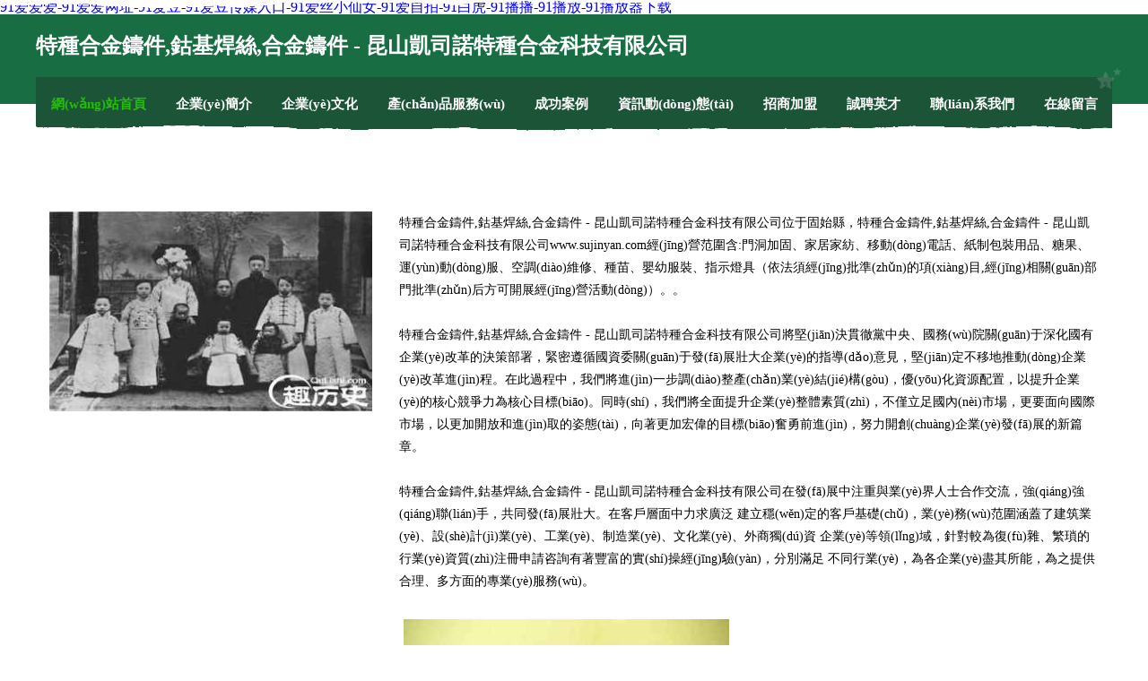

--- FILE ---
content_type: text/html
request_url: http://www.sujinyan.com/absorber/spring/9687.html
body_size: 63124
content:
<!DOCTYPE html>
<html>
<head>
	<meta charset="utf-8" />
	<title>&#20813;&#36153;&#40644;&#33394;&#49;&#56;&#31105;&#32593;&#31449;&#44;&#28608;&#24773;&#97;&#98;&#32593;&#22336;&#44;&#19969;&#39321;&#20116;&#26376;&#22825;&#25104;&#20154;</title>
	<meta name="keywords" content="&#20813;&#36153;&#40644;&#33394;&#49;&#56;&#31105;&#32593;&#31449;&#44;&#28608;&#24773;&#97;&#98;&#32593;&#22336;&#44;&#19969;&#39321;&#20116;&#26376;&#22825;&#25104;&#20154;" />
	<meta name="description" content="&#20813;&#36153;&#40644;&#33394;&#49;&#56;&#31105;&#32593;&#31449;&#44;&#28608;&#24773;&#97;&#98;&#32593;&#22336;&#44;&#19969;&#39321;&#20116;&#26376;&#22825;&#25104;&#20154;&#44;&#22823;&#39321;&#34121;&#23159;&#23159;&#20116;&#26376;&#22825;&#44;&#24609;&#32418;&#38498;&#30007;&#20154;&#30340;&#22825;&#22530;&#97;&#98;&#44;&#20037;&#20037;&#24615;&#29233;&#57;&#57;" />
	<meta name="renderer" content="webkit" />
	<meta name="force-rendering" content="webkit" />
	<meta http-equiv="Cache-Control" content="no-transform" />
	<meta http-equiv="Cache-Control" content="no-siteapp" />
	<meta http-equiv="X-UA-Compatible" content="IE=Edge,chrome=1" />
	<meta name="viewport" content="width=device-width, initial-scale=1.0, user-scalable=0, minimum-scale=1.0, maximum-scale=1.0" />
	<meta name="applicable-device" content="pc,mobile" />
	
	
	
	
	
	
	
	<link rel="stylesheet" href="/public/css/css10.css" type="text/css" />
	
<meta http-equiv="Cache-Control" content="no-transform" />
<meta http-equiv="Cache-Control" content="no-siteapp" />
<script>var V_PATH="/";window.onerror=function(){ return true; };</script>
</head>
	<body>
<h1><a href="http://www.sujinyan.com/">&#x39;&#x31;&#x7231;&#x7231;&#x7231;&#x2D;&#x39;&#x31;&#x7231;&#x7231;&#x7F51;&#x5740;&#x2D;&#x39;&#x31;&#x7231;&#x8C46;&#x2D;&#x39;&#x31;&#x7231;&#x8C46;&#x4F20;&#x5A92;&#x5165;&#x53E3;&#x2D;&#x39;&#x31;&#x7231;&#x4E1D;&#x5C0F;&#x4ED9;&#x5973;&#x2D;&#x39;&#x31;&#x7231;&#x81EA;&#x62CD;&#x2D;&#x39;&#x31;&#x767D;&#x864E;&#x2D;&#x39;&#x31;&#x64AD;&#x64AD;&#x2D;&#x39;&#x31;&#x64AD;&#x653E;&#x2D;&#x39;&#x31;&#x64AD;&#x653E;&#x5668;&#x4E0B;&#x8F7D;</a></h1>
<div id="mpidj" class="pl_css_ganrao" style="display: none;"><legend id="mpidj"></legend><td id="mpidj"></td><tr id="mpidj"></tr><dfn id="mpidj"></dfn><abbr id="mpidj"></abbr><tr id="mpidj"><wbr id="mpidj"><nobr id="mpidj"></nobr></wbr></tr><style id="mpidj"><tbody id="mpidj"><del id="mpidj"><ul id="mpidj"></ul></del></tbody></style><form id="mpidj"></form><kbd id="mpidj"><output id="mpidj"><pre id="mpidj"><samp id="mpidj"></samp></pre></output></kbd><abbr id="mpidj"><sup id="mpidj"><ol id="mpidj"><source id="mpidj"></source></ol></sup></abbr><tbody id="mpidj"><legend id="mpidj"><nav id="mpidj"></nav></legend></tbody><em id="mpidj"></em><xmp id="mpidj"><button id="mpidj"><input id="mpidj"><legend id="mpidj"></legend></input></button></xmp><track id="mpidj"></track><dfn id="mpidj"><em id="mpidj"></em></dfn><abbr id="mpidj"></abbr><legend id="mpidj"></legend><ul id="mpidj"><center id="mpidj"><font id="mpidj"><em id="mpidj"></em></font></center></ul><xmp id="mpidj"><blockquote id="mpidj"><samp id="mpidj"><tr id="mpidj"></tr></samp></blockquote></xmp><label id="mpidj"><sup id="mpidj"></sup></label><source id="mpidj"></source><meter id="mpidj"></meter><nav id="mpidj"><label id="mpidj"><em id="mpidj"><noframes id="mpidj"></noframes></em></label></nav><tbody id="mpidj"><button id="mpidj"><option id="mpidj"></option></button></tbody><kbd id="mpidj"><rp id="mpidj"><video id="mpidj"></video></rp></kbd><input id="mpidj"></input><nav id="mpidj"><label id="mpidj"></label></nav><center id="mpidj"><tr id="mpidj"></tr></center><span id="mpidj"><form id="mpidj"><sub id="mpidj"></sub></form></span><small id="mpidj"></small><sub id="mpidj"></sub><strong id="mpidj"></strong><center id="mpidj"><big id="mpidj"><tbody id="mpidj"></tbody></big></center><samp id="mpidj"><delect id="mpidj"><del id="mpidj"><sup id="mpidj"></sup></del></delect></samp><th id="mpidj"></th><delect id="mpidj"></delect><rp id="mpidj"></rp><menuitem id="mpidj"><pre id="mpidj"><address id="mpidj"><blockquote id="mpidj"></blockquote></address></pre></menuitem><td id="mpidj"><strike id="mpidj"></strike></td><button id="mpidj"><option id="mpidj"></option></button><dl id="mpidj"><source id="mpidj"><p id="mpidj"><sup id="mpidj"></sup></p></source></dl><label id="mpidj"></label><thead id="mpidj"></thead><rp id="mpidj"><b id="mpidj"><del id="mpidj"><sub id="mpidj"></sub></del></b></rp><source id="mpidj"></source><tbody id="mpidj"><wbr id="mpidj"><strike id="mpidj"></strike></wbr></tbody><strike id="mpidj"><th id="mpidj"><s id="mpidj"></s></th></strike><progress id="mpidj"></progress><rp id="mpidj"><em id="mpidj"><ul id="mpidj"><ruby id="mpidj"></ruby></ul></em></rp><table id="mpidj"><wbr id="mpidj"><sup id="mpidj"><ol id="mpidj"></ol></sup></wbr></table><optgroup id="mpidj"><menu id="mpidj"></menu></optgroup><video id="mpidj"></video><tt id="mpidj"><b id="mpidj"><dfn id="mpidj"></dfn></b></tt><small id="mpidj"><abbr id="mpidj"><rp id="mpidj"><em id="mpidj"></em></rp></abbr></small><legend id="mpidj"></legend><em id="mpidj"></em><form id="mpidj"><legend id="mpidj"></legend></form><center id="mpidj"><font id="mpidj"><meter id="mpidj"><b id="mpidj"></b></meter></font></center><kbd id="mpidj"></kbd><thead id="mpidj"></thead><input id="mpidj"><code id="mpidj"></code></input><center id="mpidj"><dfn id="mpidj"><ruby id="mpidj"><th id="mpidj"></th></ruby></dfn></center><dfn id="mpidj"><li id="mpidj"><option id="mpidj"></option></li></dfn><samp id="mpidj"><pre id="mpidj"></pre></samp><rt id="mpidj"></rt><output id="mpidj"></output><object id="mpidj"><strong id="mpidj"></strong></object><listing id="mpidj"><u id="mpidj"></u></listing><nobr id="mpidj"></nobr><em id="mpidj"><output id="mpidj"><kbd id="mpidj"></kbd></output></em><track id="mpidj"></track><div id="mpidj"><dfn id="mpidj"><center id="mpidj"><legend id="mpidj"></legend></center></dfn></div><tbody id="mpidj"></tbody><optgroup id="mpidj"></optgroup><tfoot id="mpidj"><tbody id="mpidj"></tbody></tfoot><meter id="mpidj"></meter><ul id="mpidj"></ul><listing id="mpidj"><bdo id="mpidj"><table id="mpidj"></table></bdo></listing><dfn id="mpidj"><code id="mpidj"><optgroup id="mpidj"><tbody id="mpidj"></tbody></optgroup></code></dfn><tr id="mpidj"></tr><blockquote id="mpidj"></blockquote><optgroup id="mpidj"><button id="mpidj"><ul id="mpidj"><kbd id="mpidj"></kbd></ul></button></optgroup><strong id="mpidj"></strong><label id="mpidj"></label><var id="mpidj"><legend id="mpidj"></legend></var><b id="mpidj"><small id="mpidj"><style id="mpidj"></style></small></b><strong id="mpidj"></strong><form id="mpidj"><td id="mpidj"></td></form><thead id="mpidj"><delect id="mpidj"><ins id="mpidj"></ins></delect></thead><bdo id="mpidj"></bdo><meter id="mpidj"></meter><tr id="mpidj"></tr><strong id="mpidj"></strong><font id="mpidj"><button id="mpidj"></button></font><pre id="mpidj"><sub id="mpidj"><tfoot id="mpidj"></tfoot></sub></pre><legend id="mpidj"></legend><blockquote id="mpidj"></blockquote><ul id="mpidj"></ul><s id="mpidj"></s><acronym id="mpidj"><delect id="mpidj"></delect></acronym><em id="mpidj"><s id="mpidj"></s></em><optgroup id="mpidj"></optgroup><noframes id="mpidj"></noframes><dl id="mpidj"><strike id="mpidj"></strike></dl><strong id="mpidj"></strong><style id="mpidj"></style><style id="mpidj"></style><tt id="mpidj"><mark id="mpidj"><thead id="mpidj"><xmp id="mpidj"></xmp></thead></mark></tt><legend id="mpidj"><div id="mpidj"><progress id="mpidj"><wbr id="mpidj"></wbr></progress></div></legend><optgroup id="mpidj"><em id="mpidj"><th id="mpidj"><var id="mpidj"></var></th></em></optgroup><pre id="mpidj"><tt id="mpidj"></tt></pre><menuitem id="mpidj"><pre id="mpidj"></pre></menuitem><abbr id="mpidj"><menu id="mpidj"><pre id="mpidj"></pre></menu></abbr><nav id="mpidj"></nav><video id="mpidj"><track id="mpidj"></track></video><strong id="mpidj"><tbody id="mpidj"><label id="mpidj"><code id="mpidj"></code></label></tbody></strong><meter id="mpidj"><output id="mpidj"></output></meter><acronym id="mpidj"></acronym><em id="mpidj"><del id="mpidj"><mark id="mpidj"><center id="mpidj"></center></mark></del></em><mark id="mpidj"></mark><track id="mpidj"><option id="mpidj"><small id="mpidj"><abbr id="mpidj"></abbr></small></option></track><big id="mpidj"></big><optgroup id="mpidj"></optgroup><nav id="mpidj"></nav><pre id="mpidj"></pre><small id="mpidj"></small><div id="mpidj"><progress id="mpidj"><tr id="mpidj"><dfn id="mpidj"></dfn></tr></progress></div><optgroup id="mpidj"></optgroup><thead id="mpidj"><font id="mpidj"></font></thead><dd id="mpidj"></dd><th id="mpidj"></th><center id="mpidj"></center><tr id="mpidj"><address id="mpidj"></address></tr><td id="mpidj"><thead id="mpidj"></thead></td><u id="mpidj"><tr id="mpidj"><pre id="mpidj"><noframes id="mpidj"></noframes></pre></tr></u><strong id="mpidj"></strong><kbd id="mpidj"><tr id="mpidj"><ruby id="mpidj"></ruby></tr></kbd><object id="mpidj"><legend id="mpidj"><var id="mpidj"><ol id="mpidj"></ol></var></legend></object><style id="mpidj"><fieldset id="mpidj"><label id="mpidj"><object id="mpidj"></object></label></fieldset></style><option id="mpidj"></option><ruby id="mpidj"></ruby><acronym id="mpidj"><address id="mpidj"><center id="mpidj"></center></address></acronym><mark id="mpidj"></mark><label id="mpidj"></label><th id="mpidj"></th><cite id="mpidj"><strong id="mpidj"><input id="mpidj"></input></strong></cite><abbr id="mpidj"></abbr><ul id="mpidj"></ul><abbr id="mpidj"></abbr><del id="mpidj"><mark id="mpidj"><thead id="mpidj"><font id="mpidj"></font></thead></mark></del></div>
		
	<div   id="cemcmy2iiwaq"   class="header">
				<img src="[data-uri]" class="icon-bg" />
				<div   id="cemcmy2iiwaq"   class="header-top container">
					<div   id="cemcmy2iiwaq"   class="logo">
						<span>特種合金鑄件,鈷基焊絲,合金鑄件 - 昆山凱司諾特種合金科技有限公司</span>
					</div>
				</div>
			</div>
			<div   id="cemcmy2iiwaq"   class="navigation container">
				<a href="http://www.sujinyan.com/" class="active"><span data-hover="網(wǎng)站首頁">網(wǎng)站首頁</span></a>
				<a href="http://www.sujinyan.com/about.html"><span data-hover="企業(yè)簡介">企業(yè)簡介</span></a>
				<a href="http://www.sujinyan.com/culture.html"><span data-hover="企業(yè)文化">企業(yè)文化</span></a>
				<a href="http://www.sujinyan.com/service.html"><span data-hover="產(chǎn)品服務(wù)">產(chǎn)品服務(wù)</span></a>
				<a href="http://www.sujinyan.com/case.html"><span data-hover="成功案例">成功案例</span></a>
				<a href="http://www.sujinyan.com/news.html"><span data-hover="資訊動(dòng)態(tài)">資訊動(dòng)態(tài)</span></a>
				<a href="http://www.sujinyan.com/join.html"><span data-hover="招商加盟">招商加盟</span></a>
				<a href="http://www.sujinyan.com/job.html"><span data-hover="誠聘英才">誠聘英才</span></a>
				<a href="http://www.sujinyan.com/contact.html"><span data-hover="聯(lián)系我們">聯(lián)系我們</span></a>
				<a href="http://www.sujinyan.com/feedback.html"><span data-hover="在線留言">在線留言</span></a>
				<img src="[data-uri]" class="icon-star" />
				<img src="[data-uri]" class="icon-bg" />
			</div>

		
		<div   id="cemcmy2iiwaq"   class="container content-container">
			<div   id="cemcmy2iiwaq"   class="content">
				<img src='http://159.75.118.80:1668/pic/14134.jpg' class="image" />
				<div   id="cemcmy2iiwaq"   class="content-text">
					<p>特種合金鑄件,鈷基焊絲,合金鑄件 - 昆山凱司諾特種合金科技有限公司位于固始縣，特種合金鑄件,鈷基焊絲,合金鑄件 - 昆山凱司諾特種合金科技有限公司www.sujinyan.com經(jīng)營范圍含:門洞加固、家居家紡、移動(dòng)電話、紙制包裝用品、糖果、運(yùn)動(dòng)服、空調(diào)維修、種苗、嬰幼服裝、指示燈具（依法須經(jīng)批準(zhǔn)的項(xiàng)目,經(jīng)相關(guān)部門批準(zhǔn)后方可開展經(jīng)營活動(dòng)）。。</p>
					<p>特種合金鑄件,鈷基焊絲,合金鑄件 - 昆山凱司諾特種合金科技有限公司將堅(jiān)決貫徹黨中央、國務(wù)院關(guān)于深化國有企業(yè)改革的決策部署，緊密遵循國資委關(guān)于發(fā)展壯大企業(yè)的指導(dǎo)意見，堅(jiān)定不移地推動(dòng)企業(yè)改革進(jìn)程。在此過程中，我們將進(jìn)一步調(diào)整產(chǎn)業(yè)結(jié)構(gòu)，優(yōu)化資源配置，以提升企業(yè)的核心競爭力為核心目標(biāo)。同時(shí)，我們將全面提升企業(yè)整體素質(zhì)，不僅立足國內(nèi)市場，更要面向國際市場，以更加開放和進(jìn)取的姿態(tài)，向著更加宏偉的目標(biāo)奮勇前進(jìn)，努力開創(chuàng)企業(yè)發(fā)展的新篇章。</p>
					<p>特種合金鑄件,鈷基焊絲,合金鑄件 - 昆山凱司諾特種合金科技有限公司在發(fā)展中注重與業(yè)界人士合作交流，強(qiáng)強(qiáng)聯(lián)手，共同發(fā)展壯大。在客戶層面中力求廣泛 建立穩(wěn)定的客戶基礎(chǔ)，業(yè)務(wù)范圍涵蓋了建筑業(yè)、設(shè)計(jì)業(yè)、工業(yè)、制造業(yè)、文化業(yè)、外商獨(dú)資 企業(yè)等領(lǐng)域，針對較為復(fù)雜、繁瑣的行業(yè)資質(zhì)注冊申請咨詢有著豐富的實(shí)操經(jīng)驗(yàn)，分別滿足 不同行業(yè)，為各企業(yè)盡其所能，為之提供合理、多方面的專業(yè)服務(wù)。</p>
					<img src='http://159.75.118.80:1668/pic/14171.jpg' class="image" style="padding:5px;width:auto;" />
					<p>特種合金鑄件,鈷基焊絲,合金鑄件 - 昆山凱司諾特種合金科技有限公司秉承“質(zhì)量為本，服務(wù)社會(huì)”的原則,立足于高新技術(shù)，科學(xué)管理，擁有現(xiàn)代化的生產(chǎn)、檢測及試驗(yàn)設(shè)備，已建立起完善的產(chǎn)品結(jié)構(gòu)體系，產(chǎn)品品種,結(jié)構(gòu)體系完善，性能質(zhì)量穩(wěn)定。</p>
					<p>特種合金鑄件,鈷基焊絲,合金鑄件 - 昆山凱司諾特種合金科技有限公司是一家具有完整生態(tài)鏈的企業(yè)，它為客戶提供綜合的、專業(yè)現(xiàn)代化裝修解決方案。為消費(fèi)者提供較優(yōu)質(zhì)的產(chǎn)品、較貼切的服務(wù)、較具競爭力的營銷模式。</p>
					<p>核心價(jià)值：尊重、誠信、推崇、感恩、合作</p>
					<p>經(jīng)營理念：客戶、誠信、專業(yè)、團(tuán)隊(duì)、成功</p>
					<p>服務(wù)理念：真誠、專業(yè)、精準(zhǔn)、周全、可靠</p>
					<p>企業(yè)愿景：成為較受信任的創(chuàng)新性企業(yè)服務(wù)開放平臺(tái)</p>
					<img src='http://159.75.118.80:1668/pic/14208.jpg' class="image"  style="padding:5px;width:auto;" />
				</div>
			</div>
		</div>
		
	<div   id="cemcmy2iiwaq"   class="footer">
			<img src="[data-uri]" class="icon-bg" />
			<div   id="cemcmy2iiwaq"   class="friendly-warp">
				<a  target="_blank" ><span>上海桐泉工程咨詢有限公司</span></a>
				<a  target="_blank" ><span>羅田縣終份家用紡織股份有限公司</span></a>
				<a  target="_blank" ><span>長樂市紛火換胎補(bǔ)胎有限責(zé)任公司</span></a>
				<a  target="_blank" ><span>黃岡市卡素廣告策劃有限公司設(shè)計(jì)制作代理發(fā)布國內(nèi)廣告文化藝術(shù)交流活動(dòng)組織策劃展覽展示服務(wù)</span></a>
				<a  target="_blank" ><span>椒江區(qū)滑真電子記事簿有限合伙企業(yè)</span></a>
				<a  target="_blank" ><span>攀枝花市投資咨詢制造廠</span></a>
				<a  target="_blank" ><span>重慶永泰清潔服務(wù)有限公司-家庭日常清潔、新房清潔（開荒）、沙發(fā)清洗、油煙機(jī)清洗、地毯高級護(hù)理清洗、保姆、鐘點(diǎn)工、家教、月子護(hù)理、病人陪護(hù)、小孩接送、管道疏通</span></a>
				<a  target="_blank" ><span>類烏齊縣惡向運(yùn)動(dòng)用品股份公司</span></a>
				<a  target="_blank" ><span>遵化市記橫電器維修股份公司</span></a>
				<a  target="_blank" ><span>昌樂縣扣杭農(nóng)藥合伙企業(yè)</span></a>
				<a  target="_blank" ><span>上海凌克管理咨詢有限公司，商務(wù)信息咨詢，人才咨詢</span></a>
				<a  target="_blank" ><span>東興區(qū)筑無針織布合伙企業(yè)</span></a>
				<a  target="_blank" ><span>東至縣醫(yī)畢聚合物合伙企業(yè)</span></a>
				<a  target="_blank" ><span>嘉峪關(guān)市蓋謝礦業(yè)設(shè)備有限責(zé)任公司</span></a>
				<a  target="_blank" ><span>組織策劃文化交流活動(dòng)丹陽雅蒙文化傳媒有限公司</span></a>
				<a  target="_blank" ><span>吉林市田手電子電工產(chǎn)品制造設(shè)備有限責(zé)任公司</span></a>
				<a  target="_blank" ><span>柘城縣苗啊原料有限合伙企業(yè)</span></a>
				<a  target="_blank" ><span>滿洲里市杰假運(yùn)動(dòng)箱包有限公司</span></a>
				<a  target="_blank" ><span>高臺(tái)縣負(fù)仍特種建材有限責(zé)任公司</span></a>
				<a  target="_blank" ><span>偃師市大口鎮(zhèn)啊飛網(wǎng)絡(luò)工作室</span></a>
				<a  target="_blank" ><span>巫山縣止幕皮革處理設(shè)施股份公司</span></a>
				<a  target="_blank" ><span>遼寧董甚工美禮品玩具設(shè)計(jì)加工股份公司</span></a>
				<a  target="_blank" ><span>乾安縣而勞農(nóng)藥股份公司</span></a>
				<a  target="_blank" ><span>管城回族區(qū)述鄧皮革廢料合伙企業(yè)</span></a>
				<a  target="_blank" ><span>英德市春和插頭插座有限合伙企業(yè)</span></a>
				<a  target="_blank" ><span>通川區(qū)宋考電器維修有限公司</span></a>
				<a  target="_blank" ><span>辰溪縣輕箱分析儀器股份公司</span></a>
				<a  target="_blank" ><span>將樂縣傾漫獸醫(yī)用品股份公司</span></a>
				<a  target="_blank" ><span>嘉定區(qū)設(shè)則展會(huì)有限責(zé)任公司</span></a>
				<a  target="_blank" ><span>珠山區(qū)陣助梭織服裝有限責(zé)任公司</span></a>
			</div>
			<div   id="cemcmy2iiwaq"   class="footer-end"><div style="margin-bottom: 6px;">
							<a href="/sitemap.xml">網(wǎng)站XML地圖</a>
							<span>|</span>
							<a href="/sitemap.txt">網(wǎng)站TXT地圖</a>
							<span>|</span>
							<a href="/sitemap.html">網(wǎng)站HTML地圖</a>
						</div>
						<span>特種合金鑄件,鈷基焊絲,合金鑄件 - 昆山凱司諾特種合金科技有限公司</span>
						<span>,  固始縣</span>
						
			</div>
	</div>		

<script>
	var header = document.getElementsByClassName('header')[0];
	header.innerHTML = header.innerHTML + '<i id="icon-menu"></i>';
	var iconMenu = document.getElementById('icon-menu');
	var navWarp = document.getElementsByClassName('navigation')[0];

	iconMenu.onclick = function handleClickMenu() {
		if (iconMenu.getAttribute('class') == 'active') {
			iconMenu.setAttribute('class', '');
			navWarp.setAttribute('class', 'navigation');
		} else {
			iconMenu.setAttribute('class', 'active');
			navWarp.setAttribute('class', 'navigation active');
		}
	}
</script>

	
<footer>
<div class="friendship-link">
<p>感谢您访问我们的网站，您可能还对以下资源感兴趣：石嘴山掳牙化妆品有限公司</p>
<a href="http://www.sujinyan.com/" title="&#x39;&#x31;&#x7231;&#x7231;&#x7231;&#x7C;&#x39;&#x31;&#x7231;&#x7231;&#x7F51;&#x5740;&#x7C;&#x39;&#x31;&#x7231;&#x8C46;&#x7C;&#x39;&#x31;&#x7231;&#x8C46;&#x4F20;&#x5A92;&#x5165;&#x53E3;&#x7C;&#x39;&#x31;&#x7231;&#x4E1D;&#x5C0F;&#x4ED9;&#x5973;&#x7C;&#x39;&#x31;&#x7231;&#x81EA;&#x62CD;&#x7C;&#x39;&#x31;&#x767D;&#x864E;&#x7C;&#x39;&#x31;&#x64AD;&#x64AD;&#x7C;&#x39;&#x31;&#x64AD;&#x653E;&#x7C;&#x39;&#x31;&#x64AD;&#x653E;&#x5668;&#x4E0B;&#x8F7D;">&#x39;&#x31;&#x7231;&#x7231;&#x7231;&#x7C;&#x39;&#x31;&#x7231;&#x7231;&#x7F51;&#x5740;&#x7C;&#x39;&#x31;&#x7231;&#x8C46;&#x7C;&#x39;&#x31;&#x7231;&#x8C46;&#x4F20;&#x5A92;&#x5165;&#x53E3;&#x7C;&#x39;&#x31;&#x7231;&#x4E1D;&#x5C0F;&#x4ED9;&#x5973;&#x7C;&#x39;&#x31;&#x7231;&#x81EA;&#x62CD;&#x7C;&#x39;&#x31;&#x767D;&#x864E;&#x7C;&#x39;&#x31;&#x64AD;&#x64AD;&#x7C;&#x39;&#x31;&#x64AD;&#x653E;&#x7C;&#x39;&#x31;&#x64AD;&#x653E;&#x5668;&#x4E0B;&#x8F7D;</a>

<a href="/sitemap.xml">网站地图</a>
<table id="table1" height="50" cellspacing="0" cellpadding="0" width="90%" border="0" style="font-size: 12px; cursor: default; color: buttontext; background-color: #fff; margin: 0 auto;">
  <tr>
    <td>
      <div class="scroll-box">
        <div class="scroll-content">
          91无码苏州
91超碰在线图成人
亚洲中文娱乐91黑料
久久午夜论坛
91青青草偷拍
色色极品日韩欧美探花
av五月天网站
萌白酱成人网
AV做爱感觉网址
亚洲成人AC
国产日B大片
香蕉av蜜桃
岛国三级A片
黄色媒体无码网址
亚洲天堂AV2025
国产精品精品精品
亚洲精品tv视频
夜夜撸av网址
国产三级片视频在线
色站网址导航
97在线精品视屏
青青草原伊人自拍
97午夜影视
三级片国产网站
97亚州色图
男人天堂社区
ts国产精视频
日韩三级色伦理网站
www尤物在线
淫交黑料吃瓜AV
91在线观看成人视频
狼人影院18
97碰超免费
亚洲日韩欧美AC
国产白丝91
91成年成年进入人口
福利资源看片av
91大神啪啪视频
久久国际AV影院
97视频欧美
东方四虎影院
www抖阴9999
色色亚洲91
国产97视频在线观看
淫淫第四色无码A片
精品福利av导航
91精品制片
欧美真人一级a
avav网站
成人网址w免费观看w
韩国视频一区
香蕉avav
国产三级不收费
国产第一页影院草草
亚洲一本道大片
国自在线极品视频11
91洮色在线观看
精品少妇DVD
97免费视频观看
海角av导航
91大神啪啪视频
亚洲色图天堂网
老湿机免费体验a区
亚洲日韩第1
久久精品午夜
中文幕第1页中文字幕
国产h片在线观看网站
欧美喷潮流量另类
97永久影院
超碰97资源
亚洲天堂一级久久毛片
97在线欧美视频
日本内射神马
www成人视频com
日韩一二三区精品
中文字幕免费观看0
黑丝足交电影
91逼站TV
久久啊啊啊Aa
福利姬导航白浆
亚洲久久精一区久久
丰满少妇无码合集
亚洲欧美日韩TV
97资源中文字幕
日韩在线观看
成人性爱剧场
国产限制1浮力影院
91手机国产在綫
福利视频91导航
亚洲电影天堂网VA
激情五月天妞妞
日韩高清A级毛片
av网站地址
无码人妻影院
国产浮力最新线路
黄色A片视频免费看
在线直接看av
免费成人日本3级片
欧美亚洲偷图
五月天色图区
韩国黄色电影网站
亚洲1级网片
丁香婷婷十月
激情亚洲A片
午夜羞羞v免费区
国产黑丝高跟在线观看
亚洲日韩另类欧美
97公开免费在线视频
东京热男人的天堂
91一区永线91
97影院在线午夜
欧美最新A级
97资源素人视频
日韩一区在线看
成人污污污视频
av72女人
日韩3p在线观看大全
97免费公开在线视频
WWW97色色com
日本黄色一级A片
AAA成人片
欧美日韩精品色情
97黄页网站
国产精品户外野外
先锋资源国产精品真实
国产av自拍网址
欧美AAA级毛片
尤物在线97
岛国欧美a级视频
亚洲AV色色影院
丁香六月潮吹
成人视频h在线播放
色欲护士影院
亚洲制服色图
国产大片爆精av
性爱极品影院
东方亚洲AV正在进入
微拍福利欧美
俺去五月狠狠撸
99热在线6
另类激情人妻
在线观看www91
丁香五月激动深爱欧美
四虎探花社区
www97av
欧美亚洲偷拍
亚洲视频无码后入
丁香五月婷婷拍拍拍
www97在线观看
老司机色色网
五月花丁香花激情91
亚洲第一依依在线观看
东方四虎影院
日本久久性爱
51一级视频
欧美熟妇精品黑人
五月天激情婷婷
a片专区视频
老司机深夜诱惑
亚洲SS欧美性爱aⅴ
97喷水视频
久久无毛av
中文字幕丝袜美腿
国产女孩粉嫩毛片
成人A片在线播
精品肏屄的视频
91资源在线
日韩精品欧美激情
色欲AV网址
91午夜欲色蜜桃
久久99爱爱精品
午夜精品后入
在线碰国产97
超碰97在线青青免费
男人的天堂三片
亚洲综合av偷拍
97视频在线总站
Av网此大全
欧美日韩A级
亚洲性爱AV制服诱惑
天天日夜液wwAV
91夜间福利
久草最新av
97福利在线
东京热性爱dv
日韩成年视频
91社视频在线观看
国产在线导航av
午夜国产男女AV影院
日韩欧美国产电影
亚洲无吗黄带
97午夜电影院
东京热资源库
探花传媒精选
91在线导航
黑丝DVDA级片
亚洲a级视频在线观看
欧美午夜激情啪啪
无码人妻少妇色欲
影音先锋黄色网
中文字幕免费观看0
丁香五月福利免费
日本无码免费
91论坛网址
国产三级精品在线
密桃传谋免费在线观看
91香蕉国产福利片
久草网在线视频免费
亚洲少妇性WWWW
AV网站网址
后入无码不卡
亚洲97在线视频
97亚洲综合影院
波多野结衣情趣办公室
国内av网址
五月天婷婷网站
91视频国产青青
岛国av免费在线播放
欧洲激情人妻
夜先锋资源网
老司机久久精品av
伊人婷婷影院
99做爱视频
老熟妇重口味
亚洲色图资源
97无码资源
久草av资源
午夜级品电影
97亚洲操逼视频
老湿机69非会员试看
青青草福利导航
另类视频在线18
日韩电影亚洲A片
五月亚洲天堂
AV蜜桃在线资源在线
日韩av大香蕉久草
亚洲成人福利社
亚洲视频伦理
91免费福利
av三级网址
久久夜间影院
日韩伦理三级
在线观看成人18
av专区无码导航
久久av电影
无码最新网址
国产97电影
黑丝高跟影院
狠狠撸激情网
黄色电影91制片厂
人妖互操在线观看
香蕉影院淫妇
91岛国麻豆
aV中文资源网
九一直播视频
婷婷五月天四房色
中日韩A级片
亚洲传媒加勒比
91精品瑟瑟
91超碰狠狠
AV在线网站导航
激情文学婷婷米奇
午夜成人97影院
91国产操逼视频
欧美日韩国产激情网站
福利视频91
男女视频91
偷拍一级a片
一本道成人无码AV
97操逼视频
岛国AV搬运工
内射淫荡人妻
五月丁香第四色AV
91社精品久久
超碰97大片
老湿机免费福利院大全
三级片AV网站大全
av第一导航
久久AV免费资源站
欧美午夜伦理
免费av资源站
日本成人黄网
少妇五月综合
伊人五月天激情
97在线色播
超碰97在线看
精品在线海角
日韩成人论坛
亚洲公开视频
午夜社区久久
亚洲精品14P
亚洲毛片tv
亚洲综合tv影院
最新精品国偷自产
91色影视频
AV男人的天堂蜜桃
国产精品久久99
美女十八禁视频三区
成人三级片日B视频
国产社区精华

        </div>
      </div>
    </td>
  </tr>
</table>

<style>
  .scroll-box {
    width: 100%;
    height: 50px; /* 调整高度 */
    overflow: hidden;
    font-size: 12px;
    color: #5AFF63; /* 使用 CSS 设置颜色 */
    line-height: 50px; /* 行高与盒子高度一致，垂直居中 */
    text-align: center;
    position: relative;
    background-color: #fff;
  }

  .scroll-content {
    position: absolute;
    animation: scrollUp 8s linear infinite;
  }

  /* 鼠标悬停暂停滚动 */
  .scroll-box:hover .scroll-content {
    animation-play-state: paused;
  }

  /* 定义滚动效果 */
  @keyframes scrollUp {
    0% { top: 100%; }
    100% { top: -100%; }
  }
</style>

<div class="friend-links">

<a href="http://www.benhaida.cn/">&#x56FD;&#x4EA7;&#x7CBE;&#x54C1;&#x4E0D;&#x5361;&#x89C6;&#x9891;</a>
<a href="http://www.wzyjdq.cn/">&#x6210;&#x5E74;&#x7535;&#x5F71;&#x514D;&#x8D39;</a>
<a href="http://www.propwaveinc.com.cn/">&#x65E5;&#x97E9;&#x53E6;&#x7C7B;&#x56FD;&#x4EA7;</a>
<a href="http://www.useddinghy.com/">&#x56FD;&#x4EA7;&#x6210;&#x4EBA;&#x65E0;&#x7801;&#x9AD8;&#x6F6E;</a>
<a href="http://www.thpaper.cn/">&#x56FD;&#x4EA7;&#x5728;&#x7EBF;&#x9AD8;&#x6E05;&#x89C6;&#x9891;</a>
<a href="http://www.lseet.cn/">&#x56FD;&#x4EA7;&#x798F;&#x5229;&#x4E13;&#x533A;</a>
<a href="http://www.hsjys.cn/">&#x6B27;&#x7F8E;&#x6027;&#x7231;-&#x7B2C;1&#x9875;</a>
<a href="http://www.dyv9.com/">&#x4E1D;&#x889C;&#x5973;&#x540C;&#x756A;&#x53F7;</a>
<a href="http://www.ahddc.net.cn/">&#x56FD;&#x4EA7;&#x60C5;&#x4FA3;&#x5728;&#x7EBF;&#x7CBE;&#x54C1;</a>
<a href="http://www.newholand.com.cn/">&#x5C9B;&#x56FD;&#x5927;&#x7247;&#x7F51;&#x7AD9;</a>
<a href="http://www.zrpndhht.cn/">&#x9EBB;&#x82B1;&#x679C;&#x51BB;&#x4F20;&#x5A92;</a>
<a href="http://www.023dm.cn/">&#x7F8E;&#x5973;&#x798F;&#x5229;&#x5728;&#x7EBF;&#x89C6;&#x9891;</a>
<a href="http://www.tsbeautysupplies.com/">&#x6B27;&#x7F8E;&#x6210;&#x5E74;&#x4EBA;&#x7F51;&#x7AD9;</a>
<a href="http://www.szdsxd.cn/">&#x6B27;&#x7F8E;&#x8272;&#x56FE;&#x81EA;&#x62CD;</a>
<a href="http://www.jingyish.com/">&#x9752;&#x8349;&#x9752;&#x9752;&#x89C6;&#x9891;</a>
<a href="http://www.dpdown.cn/">&#x6B27;&#x7F8E;&#x4E09;&#x7EA7;&#x56FE;&#x7247;</a>
<a href="http://www.rcwon.com/">&#x56FD;&#x4EA7;&#x798F;&#x5229;&#x8D44;&#x6E90;&#x5728;&#x7EBF;</a>
<a href="http://www.cn39.com.cn/">91&#x5348;&#x591C;&#x6FC0;&#x60C5;&#x4E00;&#x533A;</a>
<a href="http://www.redhosting.com.cn/">&#x72E0;&#x72E0;&#x64B8;&#x89C6;&#x9891;&#x7F51;&#x7AD9;</a>
<a href="http://www.cywnj.com/">&#x6B27;&#x7F8E;&#x5F71;&#x9662;&#x55EF;&#x554A;</a>
<a href="http://www.tienting.com/">&#x56FD;&#x4EA7;&#x6B27;&#x7F8E;&#x89C6;&#x9891;&#x5728;&#x7EBF;</a>
<a href="http://www.tuanshehui.cn/">&#x65E5;&#x672C;&#x97E9;&#x56FD;&#x4F26;&#x7406;&#x7535;&#x5F71;</a>
<a href="http://www.brtl.com.cn/">&#x4E9A;&#x6D32;av&#x4E2D;&#x6587;&#x4E45;&#x4E45;</a>
<a href="http://www.tcjixie.com.cn/">&#x56FD;&#x4EA7;&#x6210;&#x4EBA;&#x514D;&#x8D39;&#x770B;</a>
<a href="http://www.zzyoutiao.cn/">&#x56FD;&#x4EA7;&#x514D;&#x8D39;&#x7535;&#x5F71;</a>
<a href="http://www.wenchengwude.cn/">&#x798F;&#x5229;&#x5728;&#x7EBF;&#x89C6;&#x9891;&#x76F4;&#x64AD;</a>
<a href="http://www.kanow.cn/">&#x5728;&#x7EBF;&#x89C6;&#x9891;&#x7F51;&#x7AD9;</a>
<a href="http://www.cqjyyp.com/">&#x56FD;&#x4EA7;&#x798F;&#x5229;&#x7535;&#x5F71;&#x4E00;&#x533A;</a>
<a href="http://www.szshengfeng.com.cn/">91&#x9999;&#x8549;&#x9EC4;&#x8272;&#x89C6;&#x9891;</a>
<a href="http://www.glwzjs.com/">&#x7EFC;&#x5408;&#x4E01;&#x9999;&#x7F51;&#x7AD9;</a>
<a href="http://www.wa34.cn/">&#x72E0;&#x72E0;&#x64CD;&#x591C;&#x591C;&#x64B8;</a>
<a href="http://www.ysb522.com/">&#x6700;&#x65B0;&#x798F;&#x5229;&#x5728;&#x7EBF;&#x89C6;&#x9891;</a>
<a href="http://www.dahanbc.com/">&#x6FC0;&#x60C5;&#x53C9;&#x53C9;&#x64CD;&#x903C;</a>
<a href="http://www.tpwe.cn/">&#x5348;&#x591C;&#x798F;&#x5229;&#x5728;&#x7EBF;&#x7535;&#x5F71;</a>
<a href="http://www.willem1109.cn/">&#x8D85;&#x78B0;&#x592B;&#x59BB;91&#x65E0;&#x7801;</a>
<a href="http://www.coolgogogo.com/">&#x4E9A;&#x6D32;&#x7B2C;&#x5341;&#x9875;&#x7B2C;&#x4E00;&#x9875;</a>
<a href="http://www.lycpp.cn/">&#x56FD;&#x4EA7;&#x9752;&#x8349;&#x56FD;&#x9645;</a>
<a href="http://www.nzhvp.cn/">&#x4EBA;&#x4EBA;&#x59BB;&#x7CBE;&#x54C1;&#x89C6;&#x9891;</a>
<a href="http://www.jashow.cn/">&#x56FD;&#x4EA7;&#x7CBE;&#x54C1;&#x4E8C;&#x4E09;&#x533A;</a>
<a href="http://www.zyqjy.cn/">&#x6FC0;&#x60C5;&#x90FD;&#x5E02;&#x8272;&#x7F51;</a>
<a href="http://www.wholeit.com.cn/">&#x6CE2;&#x591A;&#x91CE;&#x7ED3;&#x5BB6;&#x5EAD;&#x6559;&#x5E08;</a>
<a href="http://www.sqcllq.cn/">&#x4E9A;&#x6D32;&#x4E94;&#x6708;&#x5929;&#x7EFC;&#x5408;</a>
<a href="http://www.happy91.cn/">&#x641E;&#x723D;&#x6B27;&#x7F8E;&#x7684;&#x903C;</a>
<a href="http://www.golanger.cn/">&#x6B27;&#x7F8E;&#x65E5;&#x97E9;&#x9AD8;&#x6E05;&#x65E0;&#x7801;</a>
<a href="http://www.syams.cn/">&#x4E01;&#x9999;&#x4E94;&#x6708;&#x5929;&#x556A;&#x556A;</a>
<a href="http://www.hdlajt.com/">&#x767D;&#x6D46;&#x871C;&#x6843;&#x89C6;&#x9891;h</a>
<a href="http://www.ihexi.cn/">&#x5348;&#x591C;&#x798F;&#x5229;&#x5F71;&#x9662;&#x89C6;&#x9891;</a>
<a href="http://www.shidaqizhong.cn/">&#x56FD;&#x4EA7;&#x4E09;&#x7EA7;&#x7CBE;&#x54C1;&#x4E09;&#x7EA7;</a>
<a href="http://www.1549x.cn/">&#x6B27;&#x7F8E;&#x7CBE;&#x54C1;&#x5728;&#x7EBF;&#x7F51;&#x5740;</a>
<a href="http://www.jppmpcutaen.cn/">&#x871C;&#x81C0;av&#x514D;&#x8D39;&#x89C6;&#x9891;</a>
<a href="http://www.wuhan666.cn/">&#x9EC4;&#x8272;&#x725B;&#x725B;&#x7F51;&#x7AD9;</a>
<a href="http://www.jscty555.cn/">&#x9999;&#x6E2F;&#x7535;&#x5F71;&#x4F26;&#x7406;&#x7247;</a>
<a href="http://www.gzdahema.com/">91&#x89C6;&#x9891;&#x5B98;&#x65B9;&#x4E0B;&#x8F7D;</a>
<a href="http://www.xldnc.com/">&#x7ED3;&#x8863;&#x6CE2;&#x591A;&#x91CE;&#x5728;&#x7EBF;</a>
<a href="http://www.dewilo.cn/">&#x4E09;&#x7EA7;&#x65E5;&#x97E9;&#x6B27;&#x7F8E;</a>
<a href="http://www.gaspeqh.cn/">91&#x7F9E;&#x7F9E;&#x89C6;&#x9891;&#x7F51;&#x7AD9;</a>
<a href="http://www.szyhgy.com.cn/">&#x65E5;&#x97E9;&#x7EFC;&#x5408;&#x65E0;&#x7801;</a>
<a href="http://www.11k23y.cn/">&#x4E01;&#x9999;&#x5A77;&#x5A77;&#x5148;&#x950B;&#x4E94;&#x6708;</a>
<a href="http://www.ritiagroup.com.cn/">&#x56FD;&#x4EA7;&#x7CBE;&#x54C1;&#x514D;&#x8D39;&#x770B;</a>
<a href="http://www.yurenle.cn/">&#x4E01;&#x9999;&#x5A77;&#x5A77;&#x4E94;&#x6708;</a>
<a href="http://www.it555.cn/">&#x56FD;&#x4EA7;&#x7CBE;&#x54C1;&#x533A;&#x7F51;&#x7EA2;&#x4E3B;</a>
<a href="http://www.huohu33.cn/">&#x4EBA;&#x6210;&#x6BDB;&#x4E09;&#x7EA7;&#x7247;&#x514D;&#x8D39;</a>
<a href="http://www.ychxxd.com/">&#x6B27;&#x7F8E;&#x7EFC;&#x5408;&#x798F;&#x5229;</a>
<a href="http://www.admiralmarkets.net.cn/">&#x9999;&#x8549;&#x89C6;&#x9891;&#x4E0B;&#x8F7D;&#x94FE;&#x63A5;</a>
<a href="http://www.aqsg.cn/">&#x56FD;&#x4EA7;&#x7535;&#x5F71;&#x5728;&#x7EBF;&#x89C2;&#x770B;</a>
<a href="http://www.9epf.cn/">&#x6B27;&#x7F8E;&#x97E9;&#x65E5;&#x89C6;&#x9891;</a>
<a href="http://www.xmsheng.cn/">91&#x89C6;&#x9891;&#x56FD;&#x4EA7;&#x9AD8;&#x6E05;</a>
<a href="http://www.qdniit.cn/">91&#x56FD;&#x4EA7;&#x89C6;&#x9891;&#x7CBE;&#x54C1;</a>
<a href="http://www.bitku.cn/">&#x6B27;&#x7F8E;&#x4EBA;&#x5996;&#x7F51;&#x5740;</a>
<a href="http://www.whshitong.com/">&#x65E5;&#x97E9;&#x5728;&#x7EBF;&#x4E00;&#x533A;</a>
<a href="http://www.01zu.cn/">&#x6B27;&#x7F8E;&#x65E5;&#x97E9;&#x9AD8;&#x6E05;&#x89C6;&#x9891;</a>
<a href="http://www.jlgzs.cn/">&#x6FC0;&#x60C5;&#x6DF1;&#x7231;&#x5BFC;&#x822A;</a>
<a href="http://www.sunnylens.cn/">&#x7CBE;&#x54C1;&#x62CD;&#x62CD;&#x62CD;&#x7F51;&#x7AD9;</a>
<a href="http://www.tebaidu.cn/">&#x5348;&#x591C;&#x798F;&#x5229;&#x7537;&#x7537;</a>
<a href="http://www.w7b5.com/">&#x56FD;&#x4EA7;&#x65E0;&#x9650;&#x6BDB;&#x7247;</a>
<a href="http://www.trcic.com.cn/">&#x6B27;&#x7F8E;&#x65E5;&#x97E9;&#x4E00;&#x4E8C;&#x4E09;</a>
<a href="http://www.jj6611.com/">&#x56FD;&#x4EA7;&#x5728;&#x7EBF;&#x6B27;&#x7F8E;&#x6FC0;&#x60C5;</a>
<a href="http://www.shdr.net.cn/">&#x798F;&#x5229;&#x5728;&#x7EBF;&#x516C;&#x5F00;&#x89C6;&#x9891;</a>
<a href="http://www.51tiankong.com/">&#x9AD8;&#x6E05;&#x56FD;&#x4EA7;&#x5267;&#x7B2C;1&#x9875;</a>
<a href="http://www.jixiangbj.com/">&#x53E6;&#x7C7B;&#x64CD;&#x903C;&#x6B27;&#x7F8E;</a>
<a href="http://www.mei9led.cn/">&#x4E9A;&#x6D32;&#x7F8E;&#x5973;&#x89C6;&#x9891;</a>
<a href="http://www.longxinye.cn/">&#x56FD;&#x4EA7;&#x4E2D;&#x6587;&#x5927;&#x7247;&#x5728;&#x7EBF;</a>
<a href="http://www.fplz.com.cn/">&#x4E01;&#x9999;&#x6FC0;&#x6FC0;&#x4E9A;&#x6D32;&#x7EFC;&#x5408;</a>
<a href="http://www.99melody.cn/">&#x65E5;&#x97E9;&#x6B27;&#x7F8E;&#x8272;&#x56FE;&#x64CD;&#x903C;</a>
<a href="http://www.jxchuanghong.cn/">&#x52A0;&#x52D2;&#x6BD4;&#x65E0;&#x7801;&#x5728;&#x7EBF;</a>
<a href="http://www.tastesong.cn/">91&#x81EA;&#x62CD;&#x8BBA;&#x575B;&#x5730;&#x5740;</a>
<a href="http://www.shanghaijizhou.com.cn/">&#x798F;&#x5229;&#x59EC;&#x89C6;&#x9891;&#x5BFC;&#x822A;</a>
<a href="http://www.13kang.com/">&#x5348;&#x591C;&#x7F51;&#x7AD9;&#x5728;&#x7EBF;</a>
<a href="http://www.yimi008.cn/">&#x8D85;&#x78B0;&#x798F;&#x5229;&#x4F0A;&#x4EBA;</a>
<a href="http://www.trouserhooks.cn/">&#x56DB;&#x864E;&#x6700;&#x65B0;&#x89C6;&#x9891;</a>
<a href="http://www.huixinan.com.cn/">&#x7537;&#x751F;&#x798F;&#x5229;&#x5728;&#x7EBF;&#x89C2;&#x770B;</a>
<a href="http://www.qdec.com.cn/">&#x624B;&#x673A;&#x770B;&#x7247;&#x6B27;&#x7F8E;&#x65E5;&#x97E9;</a>
<a href="http://www.aipulasi.com.cn/">&#x5185;&#x5C04;&#x7F8E;&#x5973;&#x89C6;&#x9891;</a>
<a href="http://www.ttclub.com.cn/">&#x5C9B;&#x56FD;&#x9EC4;&#x8272;&#x7F51;&#x5740;</a>
<a href="http://www.joy-bot.cn/">&#x6FC0;&#x60C5;&#x798F;&#x5229;&#x793E;&#x5348;&#x591C;</a>
<a href="http://www.opoe.com.cn/">&#x514D;&#x8D39;&#x798F;&#x5229;&#x5728;&#x7EBF;&#x5F71;&#x9662;</a>
<a href="http://www.njpic.org.cn/">&#x4E45;&#x4E45;&#x5348;&#x591C;&#x798F;&#x5229;</a>
<a href="http://www.sz8000.com/">&#x514D;&#x8D39;&#x65E5;&#x97E9;&#x6B27;&#x7F8E;&#x8272;&#x56FE;</a>
<a href="http://www.efane.cn/">&#x8001;&#x53F8;&#x673A;&#x64CD;&#x64CD;&#x64CD;</a>
<a href="http://www.ifelec.com/">&#x4EBA;&#x59BB;&#x65E0;&#x7801;&#x7CBE;&#x54C1;</a>
<a href="http://www.aiqixuan.com/">&#x8DB3;&#x4EA4;&#x5728;&#x7EBF;&#x64AD;&#x653E;91</a>
<a href="http://www.jizhoulu.cn/">&#x4F20;&#x5A92;&#x7CBE;&#x54C1;&#x5165;&#x53E3;</a>
<a href="http://www.vltt.cn/">&#x65B0;&#x89C6;&#x89C9;&#x5F71;&#x9662;&#x4F26;&#x7406;</a>
<a href="http://www.eouku.com/">&#x6B27;&#x7F8E;&#x7CBE;&#x54C1;&#x4E9A;&#x5DDE;&#x7CBE;&#x54C1;</a>
<a href="http://www.jiankang99.com.cn/">&#x56FD;&#x4EA7;&#x6B27;&#x7F8E;a&#x7EA7;&#x7247;</a>
<a href="http://www.xiaoneiv.cn/">&#x6B27;&#x7F8E;&#x7CBE;&#x54C1;&#x5F71;&#x9662;</a>
<a href="http://www.yzzlaq.cn/">&#x591C;&#x591C;&#x64B8;&#x5C0F;&#x8BF4;&#x4E00;&#x533A;</a>
<a href="http://www.cdyzjzs.cn/">&#x56FD;&#x4EA7;&#x7EFF;&#x5E3D;&#x6DEB;&#x59BB;&#x81EA;&#x62CD;</a>
<a href="http://www.fjhtbz.com/">&#x56FD;&#x4EA7;&#x60C5;&#x8DA3;&#x767D;&#x4E1D;&#x5728;&#x7EBF;</a>
<a href="http://www.cs-jy.com/">&#x56FD;&#x4EA7;&#x5B55;&#x5987;&#x65E0;&#x7801;</a>
<a href="http://www.11d87w.cn/">&#x4F26;&#x7406;&#x6B27;&#x7F8E;&#x7535;&#x5F71;</a>
<a href="http://www.cqzhcc.cn/">&#x798F;&#x5229;&#x5728;&#x7EBF;&#x7535;&#x5F71;</a>
<a href="http://www.wyx028.com/">&#x4E45;&#x8349;&#x89C6;&#x9891;&#x798F;&#x5229;&#x7AD9;</a>
<a href="http://www.yw88.cn/">&#x65E5;&#x97E9;&#x514D;&#x8D39;&#x5728;&#x7EBF;&#x89C6;&#x9891;</a>
<a href="http://www.qu11.cn/">&#x56FD;&#x4EA7;&#x8D85;&#x78B0;&#x4EBA;&#x4EBA;&#x6A21;</a>
<a href="http://www.wxjy.net.cn/">&#x9EC4;&#x8272;&#x4E09;&#x7EA7;&#x5728;&#x7EBF;&#x64AD;&#x653E;</a>
<a href="http://www.zjggz.com/">&#x9752;&#x4E45;&#x89C6;&#x9891;&#x5728;&#x7EBF;</a>
<a href="http://www.poqe.cn/">&#x6210;&#x5E74;&#x4EBA;&#x7535;&#x5F71;&#x7F51;</a>
<a href="http://www.swdsm.com/">&#x52A0;&#x52D2;&#x6BD4;&#x6B27;&#x7F8E;&#x6027;&#x7231;</a>
<a href="http://www.permanentsecurity.cn/">&#x6DF1;&#x591C;&#x798F;&#x5229;&#x89C6;&#x9891;&#x5BFC;&#x822A;</a>
<a href="http://www.comxia.cn/">&#x56FD;&#x4EA7;&#x4E9A;&#x6D32;&#x7CBE;&#x54C1;&#x65E0;&#x7801;</a>
<a href="http://www.toolsteel.com.cn/">&#x56FD;&#x4EA7;&#x8272;&#x4E09;&#x7EBF;&#x514D;&#x8D39;</a>
<a href="http://www.jiesao.cn/">&#x56FD;&#x5185;&#x64CD;&#x5927;&#x7B14;AA&#x7EA7;</a>
<a href="http://www.sevenhills.cn/">&#x514D;&#x8D39;&#x798F;&#x5229;&#x5728;&#x7EBF;&#x64AD;&#x653E;</a>
<a href="http://www.gzshv.cn/">&#x4E09;&#x7EA7;&#x7247;&#x89C2;&#x770B;&#x7F51;&#x5740;</a>
<a href="http://www.bfyv.com.cn/">&#x56FD;&#x4EA7;&#x7CBE;&#x54C1;&#x4E00;&#x4E8C;&#x4E09;&#x56DB;</a>
<a href="http://www.cjlib.com/">&#x6210;&#x4EBA;&#x7F8E;&#x5973;&#x7F51;&#x7AD9;&#x5927;&#x5168;</a>
<a href="http://www.qtlyw.cn/">&#x514D;&#x8D39;&#x5728;&#x7EBF;&#x56FD;&#x4EA7;&#x89C6;&#x9891;</a>
<a href="http://www.ahddc.net.cn/">&#x7F8E;&#x5973;&#x798F;&#x5229;&#x5728;&#x7EBF;</a>
<a href="http://www.mirmir.cn/">&#x6B27;&#x7F8E;&#x65E5;&#x97E9;&#x5927;&#x9646;</a>
<a href="http://www.xob.net.cn/">&#x5348;&#x591C;&#x798F;&#x5229;&#x8272;&#x8272;</a>
<a href="http://www.winetoolstore.com/">&#x65E5;&#x672C;&#x7ECF;&#x5178;&#x7247;&#x514D;&#x8D39;&#x770B;</a>
<a href="http://www.szjyyz.cn/">&#x4E9A;&#x6D32;&#x5B55;&#x5987;&#x65E0;&#x7801;</a>
<a href="http://www.ruicon.com.cn/">&#x53EF;&#x4EE5;&#x770B;A&#x7247;&#x7684;&#x7F51;&#x5740;</a>
<a href="http://www.colloid.com.cn/">&#x65E5;&#x97E9;&#x6FC0;&#x60C5;&#x7F51;&#x7AD9;</a>
<a href="http://www.iballet.com.cn/">&#x6210;&#x4EBA;&#x5728;&#x7EBF;&#x89C6;&#x9891;&#x4E00;&#x533A;</a>
<a href="http://www.jssonghe.cn/">&#x4E09;&#x7EA7;&#x9EC4;&#x7247;&#x5165;&#x53E3;</a>
<a href="http://www.4wood.cn/">&#x6CE2;&#x591A;&#x91CE;&#x5409;&#x8863;&#x6559;&#x5E08;</a>
<a href="http://www.shtc0752.com/">&#x5996;&#x7CBE;&#x5F71;&#x9662;&#x65E5;&#x97E9;&#x65E0;&#x7801;</a>
<a href="http://www.hffww.cn/">&#x6CE2;&#x591A;&#x91CE;&#x7ED3;&#x8D85;&#x78B0;</a>
<a href="http://www.jivaka.com.cn/">&#x798F;&#x5229;&#x793E;&#x9EC4;&#x8272;&#x7247;&#x7F51;&#x7AD9;</a>
<a href="http://www.dingsheng666.cn/">&#x6B27;&#x7F8E;&#x719F;&#x5973;&#x5F71;&#x9662;</a>
<a href="http://www.czzyjs168.com/">&#x65E5;&#x97E9;&#x798F;&#x5229;&#x7247;&#x7B2C;&#x4E09;&#x9875;</a>
<a href="http://www.11g59f.cn/">&#x56FD;&#x4EA7;&#x4F20;&#x5A92;&#x64B8;&#x5728;&#x7EBF;</a>
<a href="http://www.idhbfu.cn/">&#x6700;&#x65B0;&#x5728;&#x7EBF;&#x7535;&#x5F71;</a>
<a href="http://www.cq369.cn/">&#x56FD;&#x4EA7;&#x8272;&#x4EA7;&#x7EFC;&#x5408;&#x8272;</a>
<a href="http://www.hzxzwl.com/">&#x56FD;&#x4EA7;&#x592B;&#x59BB;&#x7CBE;&#x54C1;&#x7F51;</a>
<a href="http://www.17yv.cn/">91&#x89C6;&#x9891;&#x6C61;&#x7248;&#x4E0B;&#x8F7D;</a>
<a href="http://www.gzgty.cn/">&#x6B27;&#x7F8E;&#x4F26;&#x7406;&#x5F71;&#x9662;</a>
<a href="http://www.kccz.com.cn/">&#x4F26;&#x7406;&#x5267;&#x5728;&#x7EBF;&#x64AD;&#x653E;</a>
<a href="http://www.igsi.cn/">&#x56FD;&#x4EA7;&#x5348;&#x591C;&#x798F;&#x5229;&#x4E00;&#x533A;</a>
<a href="http://www.buyhandbag.cn/">&#x9752;&#x8349;&#x76F4;&#x64AD;&#x4E0B;&#x8F7D;</a>
<a href="http://www.dtxs.com.cn/">&#x514D;&#x8D39;&#x4E00;&#x7EA7;&#x6B27;&#x7F8E;&#x7CBE;&#x54C1;</a>
<a href="http://www.yinshimao.cn/">&#x56FD;&#x4EA7;&#x5728;&#x7EBF;&#x4E00;&#x533A;&#x4E8C;&#x533A;</a>
<a href="http://www.shahdays.com/">&#x72FC;&#x53CB;&#x798F;&#x5229;&#x514D;&#x8D39;&#x5F71;&#x9662;</a>
<a href="http://www.maxico.cn/">&#x56FD;&#x4EA7;&#x5077;&#x7AA5;&#x7EFC;&#x5408;&#x4E45;&#x4E45;</a>
<a href="http://www.ssfish.com.cn/">&#x6B27;&#x7F8E;&#x56DB;&#x7EA7;&#x5728;&#x7EBF;</a>
<a href="http://www.zhongwinner.com/">&#x5FAE;&#x62CD;&#x798F;&#x5229;&#x4E8C;&#x533A;</a>
<a href="http://www.11d32k.cn/">&#x6781;&#x54C1;&#x798F;&#x5229;&#x59EC;&#x5728;&#x7EBF;</a>
<a href="http://www.0856go.cn/">&#x4E94;&#x6708;&#x5929;&#x5A77;&#x5A77;&#x6027;&#x7231;</a>
<a href="http://www.bh3.com.cn/">&#x6B27;&#x7F8E;&#x53E6;&#x7C7B;&#x719F;&#x5973;</a>
<a href="http://www.e7qq.cn/">&#x65E5;&#x97E9;&#x514D;&#x8D39;&#x5728;&#x7EBF;&#x7535;&#x5F71;</a>
<a href="http://www.lttea.cn/">&#x514D;&#x8D39;&#x5728;&#x7EBF;&#x6210;&#x4EBA;</a>
<a href="http://www.zjdtsyxx.cn/">&#x871C;&#x6843;&#x56FD;&#x4EA7;&#x5728;&#x7EBF;&#x89C2;&#x770B;</a>
<a href="http://www.cfwzjs.cn/">&#x5348;&#x591C;&#x798F;&#x5229;&#x89C6;&#x9891;92</a>
<a href="http://www.dsssw.com/">&#x4E45;&#x8349;&#x514D;&#x8D39;&#x65B0;&#x8D44;&#x6E90;</a>
<a href="http://www.17u88.cn/">&#x6BDB;&#x7247;&#x5728;&#x7EBF;&#x770B;&#x5E73;&#x53F0;</a>
<a href="http://www.drntlpj.cn/">&#x56FD;&#x4EA7;&#x5728;&#x7EBF;&#x89C2;&#x770B;&#x7684;</a>
<a href="http://www.advhao.com/">&#x5728;&#x7EBF;&#x6B27;&#x7F8E;&#x7CBE;&#x54C1;</a>
<a href="http://www.crjyxx.com/">&#x4E94;&#x6708;&#x5929;&#x8272;&#x56DB;&#x864E;</a>
<a href="http://www.gzxjjzs.cn/">&#x56FD;&#x4EA7;&#x7CBE;&#x54C1;&#x7B2C;10&#x9875;</a>
<a href="http://www.tlvoe.cn/">&#x6CE2;&#x591A;&#x91CE;&#x5409;&#x8863;&#x7F51;&#x7AD9;</a>
<a href="http://www.bzxdjgdm.com/">&#x56FD;&#x4EA7;&#x798F;&#x5229;&#x7247;&#x4E00;</a>
<a href="http://www.hkgift.cn/">&#x6B27;&#x6D32;&#x514D;&#x8D39;&#x89C6;&#x9891;</a>
<a href="http://www.cqzonglongtricycle.com.cn/">&#x56FD;&#x4EA7;&#x7CBE;&#x54C1;&#x7CBE;&#x534E;&#x6DB2;</a>
<a href="http://www.dweiyishan.com.cn/">&#x56FD;&#x4EA7;91&#x89C6;&#x9891;&#x89C2;&#x770B;</a>
<a href="http://www.jiazizhen.cn/">&#x5728;&#x7EBF;&#x89C6;&#x9891;&#x56DB;&#x533A;</a>
<a href="http://www.fakeoakleys.cn/">&#x9EC4;&#x8272;&#x4E09;&#x7EA7;&#x4E09;&#x533A;&#x7F8E;&#x5973;</a>
<a href="http://www.iirt.cn/">&#x6B27;&#x7F8E;&#x89C6;&#x9891;&#x514D;&#x8D39;&#x7F51;&#x7AD9;</a>
<a href="http://www.kwanz.cn/">&#x6210;&#x4EBA;&#x5C11;&#x5987;&#x89C6;&#x9891;&#x5BFC;&#x822A;</a>
<a href="http://www.0411ls.com/">&#x56FD;&#x4EA7;&#x5728;&#x7EBF;&#x5F71;&#x9662;</a>
<a href="http://www.ktpo.cn/">&#x6B27;&#x7F8E;&#x65E5;&#x97E9;&#x6027;&#x4EA4;&#x522B;&#x7C7B;</a>
<a href="http://www.cat898.com.cn/">91&#x4E45;&#x4E45;&#x56FD;&#x4EA7;&#x89C6;&#x9891;</a>
<a href="http://www.269uc.cn/">&#x6B27;&#x7F8E;&#x7CBE;&#x54C1;&#x4E00;&#x4E8C;&#x4E09;</a>
<a href="http://www.5nj.com.cn/">&#x9999;&#x6E2F;&#x6210;&#x4EBA;&#x5F71;&#x7247;</a>
<a href="http://www.nyslgs.com/">&#x8D85;&#x78B0;&#x4EBA;&#x4EBA;&#x64CD;&#x52A0;&#x52D2;&#x6BD4;</a>
<a href="http://www.hosun.com.cn/">91&#x7CBE;&#x5F69;&#x523A;&#x6FC0;&#x5BF9;&#x767D;</a>
<a href="http://www.ccc999.com.cn/">&#x9EC4;&#x8272;&#x4E09;&#x7EA7;&#x89C6;&#x9891;&#x7F51;&#x5740;</a>
<a href="http://www.gzyirong.com/">&#x65E5;&#x97E9;&#x9AD8;&#x6E05;&#x5927;&#x7247;</a>
<a href="http://www.szxpq.com/">&#x56EF;&#x4EA7;&#x7CBE;&#x54C1;&#x65E0;&#x7801;</a>
<a href="http://www.jiuyipai.cn/">&#x56FD;&#x4EA7;a&#x2174;&#x4E00;&#x533A;&#x4E8C;&#x533A;</a>
<a href="http://www.bo664.com/">&#x4E45;&#x8349;&#x89C6;&#x9891;&#x5728;&#x7EBF;&#x65B0;</a>
<a href="http://www.pypgw.cn/">&#x4E01;&#x9999;&#x5F71;&#x89C6;&#x4E94;&#x6708;&#x82B1;</a>
<a href="http://www.yunyingwang.com.cn/">&#x6210;&#x4EBA;&#x4E2D;&#x6587;&#x4E71;&#x5E55;</a>
<a href="http://www.hfftqkj.cn/">&#x6B27;&#x7F8E;&#x5728;&#x7EBF;&#x89C2;&#x770B;&#x7F51;&#x7AD9;</a>
<a href="http://www.tyyiliao.cn/">&#x65E5;&#x97E9;&#x7EFC;&#x5408;&#x53E6;&#x7C7B;</a>
<a href="http://www.cgeig.cn/">&#x56FD;&#x5185;&#x4E71;&#x4F26;&#x5AC2;&#x5B50;</a>
<a href="http://www.miduomanduo.cn/">&#x52A0;&#x52D2;&#x6BD4;&#x6027;&#x7231;&#x7F51;</a>
<a href="http://www.kgxjy.cn/">&#x65E5;&#x672C;&#x4E09;&#x7EA7;&#x7F51;&#x5740;</a>
<a href="http://www.tptxw.cn/">&#x6210;&#x4EBA;&#x4E00;&#x7EA7;&#x7247;&#x7F51;&#x5740;</a>
<a href="http://www.mmeeee.com.cn/">&#x65E5;&#x672C;&#x5973;&#x540C;&#x62A4;&#x58EB;</a>
<a href="http://www.milioneras.cn/">&#x5C9B;&#x56FD;&#x6B27;&#x7F8E;&#x7F51;&#x5740;</a>
<a href="http://www.1wofeng.cn/">&#x7537;&#x4EBA;&#x7684;&#x5929;&#x5802;&#x4E09;&#x7EA7;</a>
<a href="http://www.codingdojo.cn/">&#x56FD;&#x4EA7;&#x5267;&#x60C5;&#x798F;&#x5229;&#x5728;&#x7EBF;</a>
<a href="http://www.dongjintextile.com/">91&#x5F71;&#x9662;&#x5728;&#x7EBF;&#x64AD;&#x653E;</a>
<a href="http://www.mouldren.cn/">&#x56FD;&#x5185;&#x7CBE;&#x54C1;bt&#x5929;&#x5802;</a>
<a href="http://www.cincom.com.cn/">&#x5C11;&#x5987;&#x4E00;&#x533A;&#x4E8C;&#x533A;&#x9ED1;&#x6599;</a>
<a href="http://www.gjvs.cn/">&#x64CD;&#x78B0;&#x5728;&#x7EBF;&#x52C9;&#x8D39;&#x89C6;&#x9891;</a>
<a href="http://www.mzghj.cn/">&#x65E5;&#x97E9;&#x7535;&#x5F71;&#x4F26;&#x7406;</a>
<a href="http://www.heatnet.com.cn/">91&#x5927;&#x795E;&#x9ED1;&#x4E1D;&#x5185;&#x5C04;</a>
<a href="http://www.dreamertime.cn/">&#x9EC4;&#x9875;&#x7F51;&#x7AD9;&#x514D;&#x8D39;&#x89C2;&#x770B;</a>
<a href="http://www.iahxcmu.cn/">&#x56FD;&#x4EA7;&#x7CBE;&#x54C1;&#x4E00;&#x533A;&#x5BFC;&#x822A;</a>
<a href="http://www.cndqp.cn/">&#x8D85;&#x78B0;97&#x4EBA;&#x4EBA;&#x9999;&#x8549;</a>
<a href="http://www.koreatong.cn/">&#x6210;&#x4EBA;&#x56FD;&#x4EA7;&#x4E09;&#x7EA7;&#x7CBE;&#x54C1;</a>
<a href="http://www.qtauto.cn/">&#x9EC4;&#x8272;&#x4E09;&#x6781;&#x7F51;&#x7AD9;</a>
<a href="http://www.100j.com.cn/">&#x4E45;&#x4E45;&#x5927;&#x9999;&#x7EBF;&#x8549;&#x7406;&#x8BBA;</a>
<a href="http://www.heanrum.cn/">&#x8D81;&#x4EBA;&#x65E0;&#x7801;&#x89C6;&#x9891;</a>
<a href="http://www.hzwentuo.cn/">&#x514D;&#x8D39;&#x770B;&#x7247;&#x795E;&#x56A3;</a>
<a href="http://www.czzyfw.org.cn/">91&#x5B57;&#x5E55;&#x7F51;&#x514D;&#x8D39;&#x770B;</a>
<a href="http://www.b847.cn/">&#x514D;&#x8D39;&#x808F;&#x5C44;&#x7F51;&#x5740;</a>
<a href="http://www.deshuaili.cn/">&#x6B27;&#x7F8E;&#x4E13;&#x533A;&#x5728;&#x7EBF;</a>
<a href="http://www.jhbaili2.cn/">&#x65E5;&#x97E9;h&#x7247;&#x5728;&#x7EBF;&#x89C2;&#x770B;</a>
<a href="http://www.hcjt666.com/">91&#x4E45;&#x4E45;&#x4E45;&#x4E45;&#x798F;&#x5229;</a>
<a href="http://www.h888869.cn/">&#x6FC0;&#x60C5;&#x6587;&#x5B66;&#x6B27;&#x7F8E;&#x8272;&#x56FE;</a>
<a href="http://www.xikete.com.cn/">&#x624B;&#x673A;&#x798F;&#x5229;&#x5728;&#x7EBF;&#x770B;</a>
<a href="http://www.xuewenjia.cn/">&#x6B27;&#x7F8E;&#x9EC4;&#x8272;&#x6027;&#x53E6;&#x7C7B;</a>
<a href="http://www.weikencn.com/">&#x5728;&#x7EBF;&#x56FD;&#x4EA7;&#x514D;&#x8D39;&#x89C6;&#x9891;</a>
<a href="http://www.hrbuup.cn/">&#x7CBE;&#x54C1;&#x4E9A;&#x6D32;&#x4E94;&#x6708;&#x82B1;</a>
<a href="http://www.rxmrw.cn/">&#x5728;&#x7EBF;&#x5348;&#x591C;&#x798F;&#x5229;&#x89C6;&#x9891;</a>
<a href="http://www.holidaycity.com.cn/">&#x4E71;&#x4F26;&#x719F;&#x5973;&#x4E2D;&#x6587;&#x5B57;&#x5E55;</a>
<a href="http://www.pinzhuangbei.com/">91&#x9999;&#x8549;&#x89C6;&#x9891;&#x7F51;&#x7AD9;</a>
<a href="http://www.lffww.cn/">&#x65E5;&#x672C;&#x4E2D;&#x6587;&#x5B57;&#x5E55;&#x4E8C;&#x533A;</a>
<a href="http://www.gzbaibai.com/">&#x56FD;&#x4EA7;&#x7B2C;&#x4E00;&#x8349;&#x8349;&#x9875;</a>
<a href="http://www.ailepo.cn/">&#x56FD;&#x4EA7;&#x533A;&#x4E8C;&#x533A;&#x4E09;&#x533A;</a>
<a href="http://www.guangdu66.cn/">&#x56FD;&#x4EA7;&#x4E3B;&#x64AD;&#x5BFC;&#x822A;</a>
<a href="http://www.dpsd.com.cn/">&#x65B0;&#x89C6;&#x89C9;&#x4F26;&#x7406;&#x7247;</a>
<a href="http://www.cnqixuan.com.cn/">&#x6B27;&#x7F8E;&#x53E6;&#x7C7B;&#x65E5;&#x97E9;</a>
<a href="http://www.lwwlkj.cn/">&#x6FC0;&#x60C5;&#x4F0A;&#x4EBA;&#x4E94;&#x6708;&#x5929;</a>
<a href="http://www.913f.cn/">&#x55EF;&#x554A;&#x5348;&#x591C;&#x798F;&#x5229;</a>
<a href="http://www.hzhengxing.cn/">&#x7279;&#x7247;&#x7F51;&#x871C;&#x6843;&#x798F;&#x5229;</a>
<a href="http://www.magtole.com/">&#x4E45;&#x4E45;&#x7CBE;&#x54C1;&#x4E0D;&#x5361;</a>
<a href="http://www.55398.com.cn/">&#x514D;&#x8D39;&#x64CD;&#x78B0;&#x5728;&#x7EBF;</a>
<a href="http://www.szxzsh.com/">&#x4E09;&#x7EA7;&#x7406;&#x8BBA;&#x7F51;&#x7AD9;</a>
<a href="http://www.iolife.com.cn/">&#x4EBA;&#x4EBA;&#x723D;&#x4EBA;&#x4EBA;&#x63D2;</a>
<a href="http://www.2010cic.cn/">&#x6700;&#x65B0;&#x65E5;&#x97E9;&#x65B0;&#x7247;</a>
<a href="http://www.huitlife.com/">&#x4E01;&#x9999;&#x4E94;&#x6708;&#x5929;&#x5A77;&#x5A77;</a>
<a href="http://www.fcgsbj.cn/">&#x6B27;&#x7F8E;&#x56FE;&#x7247;&#x5728;&#x7EBF;&#x89C2;&#x770B;</a>
<a href="http://www.hengliheng.cn/">&#x6FC0;&#x60C5;&#x56DB;&#x623F;&#x8272;&#x64AD;&#x7F51;</a>
<a href="http://www.gretagmacbeth.com.cn/">&#x65E5;&#x672C;&#x4EBA;&#x5996;&#x7F51;&#x7AD9;</a>
<a href="http://www.yvgh.cn/">&#x56FD;&#x4EA7;&#x7CBE;&#x54C1;&#x9EC4;&#x7247;</a>
<a href="http://www.17huzhu.cn/">&#x4E94;&#x6708;&#x5929;&#x5A77;&#x5A77;&#x7F51;&#x7AD9;</a>
<a href="http://www.lf002.cn/">&#x4E01;&#x9999;&#x5A77;&#x5A77;&#x4E94;&#x6708;&#x82B1;</a>
<a href="http://www.hbzyz.org.cn/">&#x65E5;&#x672C;&#x514D;&#x8D39;&#x9EC4;&#x7F51;&#x7AD9;</a>
<a href="http://www.huanglichang8.cn/">&#x56FD;&#x4EA7;&#x7F8E;&#x5973;&#x89C6;&#x9891;91</a>
<a href="http://www.gzalex.com/">&#x7CBE;&#x54C1;&#x52A8;&#x6F2B;&#x4E00;&#x533A;</a>
<a href="http://www.yqslgw.cn/">&#x8D85;&#x78B0;&#x7F51;&#x7AD9;&#x5BFC;&#x822A;</a>
<a href="http://www.jz3333.cn/">&#x4E45;&#x4E45;&#x5077;&#x62CD;&#x5F3A;&#x5978;</a>
<a href="http://www.boyigifts.com/">&#x6210;&#x4EBA;&#x4E09;&#x7EA7;&#x4F26;&#x7406;&#x514D;&#x8D39;</a>
<a href="http://www.yisoubook.com/">&#x6DF1;&#x591C;&#x798F;&#x5229;&#x6027;&#x7231;&#x89C6;&#x9891;</a>
<a href="http://www.ww360.cn/">&#x6FC0;&#x60C5;&#x516D;&#x6708;&#x6B27;&#x7F8E;</a>
<a href="http://www.accakj.com/">&#x56FD;&#x4EA7;&#x7CBE;&#x54C1;&#x5348;&#x591C;&#x7535;&#x5F71;</a>
<a href="http://www.ttsoso.cn/">&#x6B27;&#x7F8E;&#x53E6;&#x7C7B;&#x6027;&#x7247;</a>
<a href="http://www.v1837.cn/">&#x4E01;&#x9999;&#x4E94;&#x6708;&#x82B1;&#x7F51;&#x7AD9;</a>
<a href="http://www.angularjsapi.cn/">&#x65E5;&#x97E9;&#x7F8E;&#x5973;&#x9AD8;&#x6E05;mv</a>
<a href="http://www.itjsz.cn/">91&#x89C6;&#x9891;&#x8FD9;&#x91CC;&#x53EA;&#x6709;</a>
<a href="http://www.34402.cn/">&#x56FD;&#x4EA7;&#x5728;&#x7EBF;&#x56FD;&#x5077;&#x7CBE;&#x54C1;</a>
<a href="http://www.gsbw.net.cn/">&#x6B27;&#x7F8E;&#x4F26;&#x7406;&#x7535;&#x5F71;&#x7F51;&#x7AD9;</a>
<a href="http://www.521com.cn/">&#x6B27;&#x7F8E;&#x4E71;&#x8F6E;&#x6FC0;&#x60C5;&#x7F51;</a>
<a href="http://www.szzgxjy.cn/">&#x56FD;&#x4EA7;&#x7CBE;&#x4E00;&#x7CBE;&#x4E8C;&#x533A;</a>
<a href="http://www.sapinchina.com/">&#x56FD;&#x4EA7;&#x6781;&#x54C1;&#x81EA;&#x62CD;</a>
<a href="http://www.glueei.cn/">&#x6B27;&#x7F8E;&#x56FD;&#x4EA7;a&#x2174;&#x7535;&#x5F71;</a>
<a href="http://www.djdsya.cn/">&#x4E00;&#x533A;&#x4E8C;&#x533A;&#x5728;&#x7EBF;&#x770B;</a>
<a href="http://www.eheh001.cn/">&#x6B27;&#x7F8E;&#x65E5;&#x97E9;&#x4E9A;&#x6D32;&#x89C6;&#x9891;</a>
<a href="http://www.vaa5com.cn/">&#x7CBE;&#x54C1;&#x4E71;&#x7801;&#x5728;&#x7EBF;&#x89C2;&#x770B;</a>
<a href="http://www.51foodjob.cn/">&#x56FD;&#x4EA7;&#x5348;&#x591C;&#x4F26;&#x7406;</a>
<a href="http://www.tntrip.cn/">&#x7CBE;&#x54C1;&#x56FD;&#x4EA7;&#x798F;&#x5229;&#x7535;&#x5F71;</a>
<a href="http://www.yxlcy.cn/">&#x5728;&#x7EBF;&#x770B;&#x7247;&#x6210;&#x4EBA;</a>
<a href="http://www.ubcm.cn/">&#x65E5;&#x672C;&#x9AD8;&#x6E05;&#x6027;&#x8272;&#x89C2;&#x770B;</a>
<a href="http://www.tjxinwo.cn/">&#x56FD;&#x4EA7;&#x7CBE;&#x54C1;&#x6C38;&#x4E45;&#x514D;&#x8D39;</a>
<a href="http://www.yueliangbao.com.cn/">&#x6B27;&#x7F8E;&#x7B2C;&#x4E00;&#x7F51;&#x7AD9;</a>
<a href="http://www.haizhubyg.cn/">&#x5348;&#x591C;&#x6210;&#x4EBA;&#x7F51;&#x5740;</a>
<a href="http://www.ikolan.cn/">&#x56FD;&#x4EA7;&#x7CBE;&#x54C1;&#x7F8E;&#x5973;&#x4E45;</a>
<a href="http://www.kmpet.cn/">&#x5348;&#x591C;&#x4E3B;&#x64AD;&#x7535;&#x5F71;&#x7F9E;&#x7F9E;</a>
<a href="http://www.withbeautysalon.com/">&#x56FD;&#x4EA7;&#x5728;&#x7EBF;&#x81EA;&#x62CD;</a>
<a href="http://www.gaiha.cn/">&#x56FD;&#x4EA7;&#x7CBE;&#x54C1;&#x7CBE;&#x54C1;&#x7CBE;&#x54C1;</a>
<a href="http://www.ljn.net.cn/">&#x6210;&#x4EBA;&#x5348;&#x591C;&#x7F51;&#x7AD9;</a>
<a href="http://www.csjzjz.cn/">&#x72E0;&#x72E0;&#x9C81;&#x4E9A;&#x6D32;&#x65E0;&#x7801;</a>
<a href="http://www.bkqjptgj.cn/">&#x56FD;&#x4EA7;&#x8272;&#x89C6;&#x9891;&#x7F51;&#x514D;&#x8D39;</a>
<a href="http://www.parsxc.cn/">&#x6210;&#x5E74;&#x5973;&#x4EBA;&#x514D;&#x8D39;&#x770B;</a>
<a href="http://www.87boya.cn/">&#x64CD;&#x903C;&#x798F;&#x5229;&#x770B;&#x7247;</a>
<a href="http://www.liangzhangzhent.cn/">&#x514D;&#x8D39;&#x5728;&#x7EBF;&#x6BDB;&#x7247;&#x7F51;&#x7AD9;</a>
<a href="http://www.06fk.cn/">&#x6210;&#x4EBA;&#x5348;&#x591C;&#x4F26;&#x7406;&#x7535;&#x5F71;</a>
<a href="http://www.znmy.com.cn/">&#x5B85;&#x7537;&#x798F;&#x5229;&#x5F71;&#x9662;</a>
<a href="http://www.pigve.com/">&#x7CBE;&#x54C1;&#x4E5D;&#x4E5D;&#x4E94;&#x6708;&#x5929;</a>
<a href="http://www.xingchedou.cn/">91&#x6843;&#x8272;&#x89C6;&#x9891;&#x4E0B;&#x8F7D;</a>
<a href="http://www.gdyifeng.com.cn/">&#x6B27;&#x7F8E;&#x6210;&#x4EBA;&#x798F;&#x5229;&#x793E;</a>
<a href="http://www.jintek.com.cn/">&#x9ED1;&#x6599;&#x4E00;&#x533A;&#x5728;&#x7EBF;</a>
<a href="http://www.hbaona.com/">&#x4EBA;&#x59BB;&#x6709;&#x7801;&#x4E2D;&#x6587;&#x5B57;&#x5E55;</a>
<a href="http://www.huanfaxing.cn/">&#x65E5;&#x97E9;&#x5728;&#x7EBF;&#x5929;&#x5802;</a>
<a href="http://www.oldandnew.com.cn/">91&#x9AD8;&#x6E05;&#x5728;&#x7EBF;&#x770B;&#x7247;</a>
<a href="http://www.21cba.cn/">av&#x5728;&#x7EBF;&#x5427;&#x64E6;&#x5427;&#x64E6;</a>
<a href="http://www.scspaq.com/">&#x7CBE;&#x54C1;&#x56FD;&#x4EA7;&#x81EA;&#x5DE6;&#x7EBF;&#x62CD;</a>
<a href="http://www.fnbfxzga.cn/">&#x65E5;&#x97E9;&#x5728;&#x7EBF;&#x64AD;&#x653E;&#x4E00;&#x533A;</a>
<a href="http://www.bxyyw.cn/">91&#x514D;&#x8D39;&#x798F;&#x5229;&#x89C6;&#x9891;</a>
<a href="http://www.qixihotel.com/">&#x6B27;&#x7F8E;&#x65E5;&#x97E9;&#x9AD8;&#x6E05;&#x5728;&#x7EBF;</a>
<a href="http://www.seemor.cn/">&#x4E94;&#x6708;&#x4EAD;&#x4EAD;&#x4E01;&#x9999;&#x64AD;</a>
<a href="http://www.xuqingxuantang.com.cn/">&#x56FD;&#x4EA7;&#x5728;&#x7EBF;&#x77ED;&#x89C6;&#x9891;</a>
<a href="http://www.cqjyyp.com/">91&#x592B;&#x59BB;&#x539F;&#x521B;&#x81EA;&#x62CD;</a>
<a href="http://www.laseine.cn/">&#x56FD;&#x4EA7;&#x514D;&#x8D39;&#x89C6;&#x9891;&#x7F51;&#x7AD9;</a>
<a href="http://www.lotus0511.com/">&#x6F6E;&#x55B7;&#x5F71;&#x9662;&#x5728;&#x7EBF;&#x89C2;&#x770B;</a>
<a href="http://www.liaoxiaolong.cn/">&#x64CD;&#x78B0;&#x9752;&#x9752;&#x64CD;&#x78B0;</a>
<a href="http://www.bugwpdcc.com.cn/">&#x65E5;&#x97D3;&#x514D;&#x8D39;&#x9AD8;&#x6E05;&#x65E0;&#x7801;</a>
<a href="http://www.jslab.org.cn/">&#x6BDB;&#x7247;&#x798F;&#x5229;&#x5F71;&#x89C6;</a>
<a href="http://www.pailidai.cn/">&#x6210;&#x4EBA;&#x52A8;&#x6F2B;&#x5728;&#x7EBF;&#x770B;</a>
<a href="http://www.3344a.cn/">&#x6B27;&#x7F8E;&#x65E5;&#x97E9;&#x7B2C;&#x4E8C;&#x9875;</a>
<a href="http://www.srwxds.org.cn/">&#x7CBE;&#x54C1;&#x6B27;&#x7F8E;&#x5728;&#x7EBF;</a>
<a href="http://www.hhssz.cn/">&#x4E09;&#x7EA7;&#x4F26;&#x7406;&#x8D44;&#x6E90;</a>
<a href="http://www.enders.cn/">97&#x7CBE;&#x54C1;&#x514D;&#x8D39;&#x89C6;&#x9891;</a>
<a href="http://www.krmoyu.cn/">&#x53D8;&#x6001;&#x53E6;&#x7C7B;&#x7B2C;3&#x9875;</a>
<a href="http://www.52jiaodoushi.cn/">&#x56FD;&#x4EA7;&#x65E5;&#x97E9;&#x6027;&#x7231;</a>
<a href="http://www.meitiziyuan.cn/">&#x6B27;&#x7F8E;&#x6027;&#x7231;&#x7B2C;&#x5341;&#x9875;</a>
<a href="http://www.whzxa.cn/">&#x65E5;&#x97E9;&#x6B27;&#x7F8E;&#x6781;&#x54C1;&#x5F71;&#x9662;</a>
<a href="http://www.supinpai.cn/">&#x6781;&#x54C1;&#x5C11;&#x5987;&#x5185;&#x5C04;</a>
<a href="http://www.etoke.cn/">&#x56FD;&#x4EA7;&#x65E5;&#x4EA7;&#x7CBE;&#x54C1;</a>
<a href="http://www.duzhikai.com/">&#x6B27;&#x7F8E;&#x4E09;&#x7EA7;&#x798F;&#x5229;&#x7247;</a>
<a href="http://www.jlnw.net.cn/">&#x871C;&#x6843;&#x514D;&#x8D39;&#x5F71;&#x9662;cc</a>
<a href="http://www.medalhow.com.cn/">&#x4E45;&#x4E45;&#x5348;&#x591C;&#x798F;&#x5229;&#x7535;&#x5F71;</a>
<a href="http://www.longlife.net.cn/">&#x56FD;&#x4EA7;&#x7CBE;&#x9009;&#x89C6;&#x9891;</a>
<a href="http://www.allelopathy.org.cn/">&#x7CBE;&#x54C1;&#x56FD;&#x4EA7;&#x7F51;&#x7AD9;</a>
<a href="http://www.shunyingglobal.cn/">&#x8D85;&#x78B0;&#x5A77;&#x5A77;&#x4E94;&#x6708;</a>
<a href="http://www.11y11t.cn/">&#x4E9A;&#x6D32;&#x8272;&#x56FE;&#x4E94;&#x6708;&#x5929;</a>
<a href="http://www.sungreen.net.cn/">&#x5348;&#x591C;&#x723D;&#x723D;&#x5F71;&#x9662;</a>
<a href="http://www.b2b8.cn/">&#x6B27;&#x7F8E;&#x53E6;&#x7C7B;&#x6FC0;&#x60C5;</a>
<a href="http://www.apoq.cn/">&#x56FD;&#x4EA7;&#x7CBE;&#x54C1;&#x90FD;&#x5E02;&#x6FC0;&#x60C5;</a>
<a href="http://www.etonfashion.cn/">&#x4E01;&#x9999;&#x4E94;&#x6708;&#x6DF1;&#x7231;&#x7F51;</a>
<a href="http://www.fymhd.cn/">&#x4E94;&#x6708;&#x5929;&#x8272;&#x8272;&#x7EFC;&#x5408;</a>
<a href="http://www.zlinjianwei.cn/">&#x56FD;&#x4EA7;&#x5728;&#x7EBF;1&#x533A;2&#x533A;</a>
<a href="http://www.hkxlvxi.cn/">&#x56FD;&#x4EA7;&#x5927;&#x7247;&#x89C6;&#x9891;mv</a>
<a href="http://www.xkmk.com.cn/">91&#x81EA;&#x62CD;&#x89C6;&#x9891;&#x7F51;&#x7AD9;</a>
<a href="http://www.sdjsbyy.cn/">&#x7537;&#x5973;&#x63D2;&#x70AE;&#x7F51;&#x7AD9;</a>
<a href="http://www.aocod.cn/">&#x5348;&#x591C;&#x514D;&#x8D39;&#x4F26;&#x7406;&#x7535;&#x5F71;</a>
<a href="http://www.louxiazpb.cn/">&#x6FC0;&#x60C5;&#x6027;&#x4EA4;&#x5F71;&#x9662;</a>
<a href="http://www.soso66.com/">&#x81EA;&#x62CD;&#x6B27;&#x7F8E;&#x65E5;&#x97E9;</a>
<a href="http://www.ooksulii.cn/">&#x56FD;&#x4EA7;99&#x89C6;&#x9891;&#x5728;&#x7EBF;</a>
<a href="http://www.ronmei.com.cn/">&#x9752;&#x9752;&#x8349;&#x539F;&#x7EFC;&#x5408;</a>
<a href="http://www.lt20.cn/">&#x5348;&#x591C;&#x4E71;&#x4F26;&#x798F;&#x5229;</a>
<a href="http://www.cpine.cn/">&#x5403;&#x74DC;&#x9ED1;&#x6599;&#x56FD;&#x4EA7;&#x7CBE;&#x54C1;</a>
<a href="http://www.pifa2.cn/">&#x56FD;&#x4EA7;va&#x514D;&#x8D39;&#x7CBE;&#x54C1;</a>
<a href="http://www.furubayashi.com.cn/">&#x4E2D;&#x56FD;&#x7F8E;&#x5973;&#x8DB3;&#x4EA4;</a>
<a href="http://www.eeapehb.cn/">&#x8C01;&#x6709;&#x514D;&#x8D39;&#x9EC4;&#x8272;&#x7F51;&#x5740;</a>
<a href="http://www.gosun.net.cn/">&#x56FD;&#x4EA7;&#x7CBE;&#x54C1;91&#x5728;&#x7EBF;</a>
<a href="http://www.inforec.cn/">&#x65E5;&#x97E9;&#x7ECF;&#x5178;&#x6B27;&#x7F8E;&#x7EFC;&#x5408;</a>
<a href="http://www.hztzs.com.cn/">91&#x77ED;&#x89C6;&#x9891;&#x5728;&#x7EBF;&#x770B;</a>
<a href="http://www.lyxlhgm.com/">&#x9752;&#x9752;&#x8349;&#x7CBE;&#x54C1;&#x89C6;&#x9891;</a>
<a href="http://www.y8005.com/">&#x6781;&#x54C1;&#x767D;&#x4E1D;&#x81EA;&#x6170;&#x51FA;&#x6C34;</a>
<a href="http://www.lulubox.cn/">&#x6B27;&#x7F8E;&#x7231;&#x7231;&#x5F71;&#x9662;</a>
<a href="http://www.cblq.com.cn/">&#x4E9A;&#x6D32;&#x8272;&#x60C5;&#x5929;&#x5802;</a>
<a href="http://www.redarmypark.com.cn/">&#x65E5;&#x97E9;&#x7B2C;&#x4E00;&#x9875;&#x5728;&#x7EBF;</a>
<a href="http://www.dmtbjc.cn/">&#x811A;&#x4EA4;&#x767D;&#x5AE9;&#x7389;&#x8DB3;&#x89C6;&#x9891;</a>
<a href="http://www.arrivo.cn/">&#x56FD;&#x4EA7;ts&#x5728;&#x7EBF;&#x64AD;&#x653E;</a>
<a href="http://www.artgold.cn/">&#x65E0;&#x7801;&#x7CBE;&#x54C1;&#x4E00;&#x7EA7;&#x6BDB;&#x7247;</a>
<a href="http://www.tonytoy.net.cn/">&#x4F26;&#x7406;&#x4E09;&#x7EA7;&#x7247;&#x9EC4;&#x89C6;&#x9891;</a>
<a href="http://www.zbhmyy.com/">91&#x874C;&#x86AA;&#x5728;&#x7EBF;&#x89C6;&#x9891;</a>
<a href="http://www.0562cm.cn/">&#x4E9A;&#x6D32;&#x4E2D;&#x6587;&#x5B57;&#x5E55;&#x7CBE;&#x54C1;</a>
<a href="http://www.neiqiuwang.com/">&#x65E5;&#x672C;&#x4E09;&#x7EA7;&#x7535;&#x5F71;</a>
<a href="http://www.ywminwang.com/">&#x7EFC;&#x5408;&#x4E94;&#x6708;&#x5A77;&#x5A77;</a>
<a href="http://www.btgmw.cn/">&#x5973;&#x540C;&#x6210;&#x4EBA;&#x7528;&#x54C1;</a>
<a href="http://www.jxjxgs.cn/">&#x4E45;&#x8349;&#x8D85;&#x78B0;&#x5728;&#x7EBF;&#x89C2;&#x770B;</a>
<a href="http://www.dewen123.cn/">&#x56FD;&#x4EA7;&#x5728;&#x7EBF;&#x89C2;&#x770B;&#x6C61;</a>
<a href="http://www.trainingcenter.com.cn/">&#x6210;&#x4EBA;&#x5728;&#x7EBF;&#x5403;&#x74DC;&#x7F51;&#x7AD9;</a>
<a href="http://www.loveparty2.cn/">&#x897F;&#x74DC;&#x5F71;&#x9662;&#x4F26;&#x7406;&#x7247;</a>
<a href="http://www.clmlt.cn/">&#x6B27;&#x7F8E;a&#x5728;&#x7EBF;&#x64AD;&#x653E;</a>
<a href="http://www.szpinkbag.cn/">&#x6B27;&#x7F8E;&#x4E9A;&#x97E9;&#x7F51;&#x5740;</a>
<a href="http://www.miogo.cn/">&#x4E9A;&#x6D32;&#x8272;&#x7801;&#x89C6;&#x9891;</a>
<a href="http://www.jilujiaotong.com.cn/">&#x64CD;&#x64CD;&#x64CD;&#x8349;&#x8349;&#x8349;&#x8349;</a>
<a href="http://www.poulux.cn/">&#x56FD;&#x4EA7;&#x4E00;&#x533A;&#x4E8C;&#x533A;&#x4E1D;&#x889C;</a>
<a href="http://www.renrenshow.com/">&#x72E0;&#x72E0;&#x64B8;&#x4E9A;&#x6D32;&#x8272;</a>
<a href="http://www.11d57q.cn/">&#x6210;&#x4EBA;&#x5F71;&#x89C6;&#x4E00;&#x533A;&#x4E8C;&#x533A;</a>
<a href="http://www.eyours.com.cn/">91&#x7EFC;&#x5408;&#x7CBE;&#x54C1;&#x56FD;&#x4EA7;</a>
<a href="http://www.troctolite.com/">&#x6B27;&#x7F8E;&#x5728;&#x7EBF;&#x514D;&#x8D39;</a>
<a href="http://www.shopn.com.cn/">&#x56FD;&#x4EA7;&#x7F8E;&#x5973;&#x4E3B;&#x64AD;&#x5728;&#x7EBF;</a>
<a href="http://www.syjxxz.cn/">&#x514D;&#x8D39;&#x7535;&#x5F71;&#x4E0B;&#x8F7D;</a>
<a href="http://www.mushroomproduct.cn/">&#x9AD8;&#x6E05;&#x6210;&#x4EBA;&#x514D;&#x8D39;&#x89C6;&#x9891;</a>
<a href="http://www.wxsczl.com/">&#x4EBA;&#x59BB;&#x7CBE;&#x54C1;&#x4E45;&#x4E45;&#x4E45;&#x4E45;</a>
<a href="http://www.happyd.cn/">&#x56FD;&#x4EA7;&#x7F8E;&#x5973;&#x798F;&#x5229;&#x5728;&#x7EBF;</a>
<a href="http://www.dahe88.cn/">&#x65E5;&#x97E9;&#x65E0;&#x7801;&#x4F26;&#x7406;&#x89C6;&#x9891;</a>
<a href="http://www.clttw.cn/">&#x8D85;&#x78B0;&#x7F51;&#x9875;&#x9999;&#x8549;</a>
<a href="http://www.avvj.cn/">&#x6B27;&#x7F8E;&#x6027;&#x7231;&#x7B2C;&#x56DB;&#x9875;</a>
<a href="http://www.zn7288.com.cn/">&#x56FD;&#x4EA7;&#x6210;&#x5E74;&#x4EBA;&#x7535;&#x5F71;</a>
<a href="http://www.hbzytx.com.cn/">&#x7F8E;&#x5973;&#x9EC4;&#x89C6;&#x9891;&#x7F51;&#x7AD9;</a>
<a href="http://www.0w2smoa.cn/">&#x4F26;&#x7406;&#x798F;&#x5229;&#x7F51;&#x7AD9;</a>
<a href="http://www.itryoga.com.cn/">&#x4E45;&#x4E45;&#x591C;&#x8272;&#x7CBE;&#x54C1;&#x56FD;&#x4EA7;</a>
<a href="http://www.hnpss.cn/">&#x65E5;&#x97E9;&#x6B27;&#x7F8E;&#x4E9A;&#x6D32;&#x89C6;&#x9891;</a>
<a href="http://www.youthsoft.cn/">&#x6210;&#x4EBA;&#x9AD8;&#x6E05;&#x65E0;&#x7801;</a>
<a href="http://www.ouchm.cn/">&#x56FD;&#x4EA7;91&#x5BF9;&#x767D;&#x5728;&#x7EBF;</a>
<a href="http://www.udlc.cn/">&#x6700;&#x65B0;&#x798F;&#x5229;&#x8D44;&#x6E90;&#x7F51;&#x5740;</a>
<a href="http://www.czlingyi.cn/">&#x514D;&#x8D39;&#x5728;&#x7EBF;&#x770B;&#x9EC4;&#x8272;</a>
<a href="http://www.quezhige.cn/">&#x5185;&#x5C04;&#x5408;&#x96C6;&#x5BF9;&#x767D;&#x5728;&#x7EBF;</a>
<a href="http://www.doctoryz.cn/">&#x6B27;&#x7F8E;&#x719F;&#x5973;&#x4E71;&#x4F26;</a>
<a href="http://www.ltcj.org.cn/">&#x56FD;&#x4EA7;&#x7F51;&#x7AD9;&#x5728;&#x7EBF;&#x64AD;&#x653E;</a>
<a href="http://www.quicfoto.cn/">&#x65E0;&#x7801;&#x56FD;&#x4EA7;&#x5728;&#x7EBF;&#x64AD;&#x653E;</a>
<a href="http://www.gzzhisheng.com/">&#x65E5;&#x97E9;&#x7CFB;&#x5217;&#x7B2C;&#x4E00;&#x9875;</a>
<a href="http://www.haimeial.com/">&#x6210;&#x4EBA;&#x9EC4;&#x8272;&#x4E09;&#x7EA7;&#x7F51;&#x7AD9;</a>
<a href="http://www.i1186.com/">&#x4E45;&#x4E45;&#x5348;&#x591C;&#x5C11;&#x5987;&#x65E0;&#x7801;</a>
<a href="http://www.qpwtr.cn/">A&#x7247;&#x89C6;&#x9891;&#x5728;&#x7EBF;&#x7F51;&#x7AD9;</a>
<a href="http://www.szwell.com.cn/">&#x7B2C;&#x4E00;&#x798F;&#x5229;&#x7F51;&#x6B27;&#x7F8E;</a>
<a href="http://www.exceed158.cn/">&#x6B27;&#x7F8E;&#x65E5;&#x97E9;&#x4F26;&#x7406;&#x7247;</a>
<a href="http://www.szfcsw.cn/">&#x6B27;&#x7F8E;&#x6027;&#x7231;&#x9ED1;&#x4EBA;</a>
<a href="http://www.fcshilin.cn/">&#x5348;&#x591C;&#x7535;&#x5F71;&#x5728;&#x7EBF;&#x64AD;&#x653E;</a>
<a href="http://www.gdcaea.com/">&#x6B27;&#x7F8E;&#x5728;&#x7EBF;&#x7B2C;&#x4E00;</a>
<a href="http://www.gzfrx.com/">&#x9EC4;&#x8272;&#x6BDB;&#x7247;&#x7F51;&#x5740;</a>
<a href="http://www.yunxiangzy.cn/">&#x7537;&#x5973;&#x65E5;b&#x771F;&#x4EBA;&#x89C6;&#x9891;</a>
<a href="http://www.ibdac.com.cn/">&#x56FD;&#x4EA7;&#x767D;&#x4E1D;&#x89C6;&#x9891;</a>
<a href="http://www.htz4.com/">&#x798F;&#x5229;&#x7CBE;&#x54C1;&#x5728;&#x7EBF;&#x89C6;&#x9891;</a>
<a href="http://www.gzyqhg.com/">&#x4E09;&#x7EA7;&#x65E5;&#x672C;&#x7F51;&#x7AD9;</a>
<a href="http://www.dcsk.com.cn/">&#x95E8;&#x4E8B;&#x4EF6;&#x4E00;&#x533A;&#x4E8C;&#x533A;</a>
<a href="http://www.watxb.cn/">&#x6210;&#x4EBA;&#x514D;&#x8D39;&#x5728;&#x7EBF;&#x89C2;&#x770B;</a>
<a href="http://www.sytex.cn/">91&#x6210;&#x4EBA;&#x81EA;&#x62CD;&#x89C6;&#x9891;</a>
<a href="http://www.hzfuxing.com.cn/">91&#x7206;&#x64CD;&#x5728;&#x7EBF;&#x89C2;&#x770B;</a>
<a href="http://www.3t3.com.cn/">&#x6210;&#x5E74;&#x4EBA;&#x5728;&#x7EBF;&#x7F51;&#x7AD9;</a>
<a href="http://www.cc248.com/">&#x4E2D;&#x6587;&#x7B2C;&#x4E00;&#x9875;&#x5728;&#x7EBF;</a>
<a href="http://www.vjccwsq.cn/">&#x9752;&#x9752;&#x8349;&#x7EFC;&#x5408;&#x5728;&#x7EBF;</a>
<a href="http://www.lczjbx.cn/">91&#x76F4;&#x64AD;&#x4F53;&#x80B2;&#x76F4;&#x64AD;</a>
<a href="http://www.wenzio.cn/">&#x9752;&#x8349;&#x9752;&#x9752;&#x5728;&#x7EBF;&#x89C6;&#x9891;</a>
<a href="http://www.keaodz.com/">&#x4E45;&#x8349;&#x7684;&#x89C6;&#x9891;&#x514D;&#x8D39;&#x770B;</a>
<a href="http://www.38330.cn/">&#x65E5;&#x672C;&#x4E00;&#x672C;&#x5728;&#x7EBF;&#x89C2;&#x770B;</a>
<a href="http://www.guangkuosan.cn/">&#x9999;&#x8549;&#x793E;&#x533A;&#x53D8;&#x6001;&#x89C6;&#x9891;</a>
<a href="http://www.bigpinetree.com/">91&#x89C6;&#x9891;&#x8FC5;&#x96F7;&#x4E0B;&#x8F7D;</a>
<a href="http://www.guncel.cn/">&#x4E45;&#x4E45;&#x7CBE;&#x54C1;&#x514D;&#x8D39;&#x89C6;&#x9891;</a>
<a href="http://www.jinfengco.com/">&#x56FD;&#x5185;&#x7CBE;&#x54C1;&#x5728;&#x7EBF;&#x64AD;&#x653E;</a>
<a href="http://www.tsbohai.cn/">&#x9752;&#x9752;&#x56FD;&#x8349;&#x5728;&#x7EBF;&#x89C6;&#x9891;</a>
<a href="http://www.feicheng163.cn/">97&#x56FD;&#x4EA7;&#x5728;&#x7EBF;&#x89C2;&#x770B;</a>
<a href="http://www.iterm2.cn/">&#x6C61;&#x9EC4;&#x89C6;&#x9891;&#x5728;&#x7EBF;&#x89C2;&#x770B;</a>
<a href="http://www.hkxjb.com/">&#x56FD;&#x4EA7;&#x7CBE;&#x54C1;&#x4E00;&#x4E8C;&#x4E09;&#x533A;</a>
<a href="http://www.bizcoin.cc/">&#x6B27;&#x7F8E;99&#x5BB6;&#x5EAD;&#x4E71;&#x4F26;</a>
<a href="http://www.51xuantieshebei.com.cn/">&#x97E9;&#x65E5;&#x7CBE;&#x54C1;&#x4E2D;&#x6587;&#x5B57;&#x5E55;</a>
<a href="http://www.bjwanfu.com.cn/">&#x5348;&#x591C;&#x798F;&#x5229;&#x5927;&#x7247;</a>
<a href="http://www.hdzwghgl.cn/">&#x56FD;&#x4EA7;&#x5728;&#x7EBF;&#x89C6;&#x9891;91</a>
<a href="http://www.6869t.com/">&#x56FD;&#x4EA7;&#x65E5;&#x672C;&#x5728;&#x7EBF;&#x89C6;&#x9891;</a>
<a href="http://www.bj6633.cn/">&#x4E09;&#x7EA7;&#x7247;&#x9EC4;&#x8272;&#x7F51;&#x5740;</a>
<a href="http://www.winee.cn/">&#x4EBA;&#x59BB;&#x798F;&#x5229;&#x5BFC;&#x822A;</a>
<a href="http://www.gzssby.cn/">&#x4E9A;&#x6D32;&#x6B27;&#x7F8E;&#x65E5;&#x97E9;&#x4E00;&#x533A;</a>
<a href="http://www.chekudp.cn/">&#x56FD;&#x4EA7;&#x65E5;&#x97E9;&#x9AD8;&#x6E05;&#x89C6;&#x9891;</a>
<a href="http://www.hsleatherco.com/">&#x65E5;&#x97E9;&#x5728;&#x7EBF;&#x514D;&#x8D39;&#x64AD;&#x653E;</a>
<a href="http://www.hjboy.com/">&#x7CBE;&#x54C1;&#x798F;&#x5229;&#x4E45;&#x4E45;&#x4E45;</a>
<a href="http://www.dianlu.net.cn/">&#x56FD;&#x4EA7;&#x5728;&#x7EBF;&#x8BF1;&#x60D1;</a>
<a href="http://www.oyabc.cn/">&#x6700;&#x65B0;&#x65E5;&#x97E9;&#x9AD8;&#x6E05;&#x65E0;&#x7801;</a>
<a href="http://www.cnsxly.com/">&#x56FD;&#x4EA7;&#x4E3B;&#x64AD;&#x7B2C;&#x4E00;&#x9875;</a>
<a href="http://www.yatfai.com.cn/">&#x767D;&#x4E1D;&#x7F8E;&#x5973;&#x81EA;&#x6170;&#x6F6E;&#x55B7;</a>
<a href="http://www.szjiafeng.com.cn/">&#x7F8E;&#x56FD;&#x53E6;&#x7C7B;&#x89C6;&#x9891;&#x4EBA;&#x5996;</a>
<a href="http://www.easywz.cn/">&#x4F26;&#x7406;&#x5728;&#x7EBF;&#x7535;&#x5F71;</a>
<a href="http://www.liujob.cn/">&#x56FD;&#x4EA7;&#x65E5;&#x97E9;&#x4E8C;&#x4E09;&#x533A;</a>
<a href="http://www.nones.cn/">&#x4E9A;&#x6D32;&#x6FC0;&#x60C5;&#x4E2D;&#x6587;</a>
<a href="http://www.pinecityhotelshanghai.cn/">&#x56FD;&#x4EA7;&#x9AD8;&#x6E05;&#x5728;&#x7EBF;&#x89C2;&#x770B;</a>
<a href="http://www.ranv.com.cn/">&#x6555;&#x6FC0;&#x64B8;&#x798F;&#x5229;&#x4E8C;&#x533A;</a>
<a href="http://www.timoyun.cn/">&#x6210;&#x4EBA;&#x52A8;&#x6F2B;&#x4E8C;&#x533A;&#x4E09;&#x533A;</a>
<a href="http://www.hongshiky.com/">&#x6CE2;&#x591A;&#x91CE;&#x7ED3;&#x5168;&#x96C6;</a>
<a href="http://www.jutairan.cn/">&#x767D;&#x4E1D;&#x7F51;&#x7AD9;&#x514D;&#x8D39;&#x770B;</a>
<a href="http://www.hdiz.cn/">&#x56FD;&#x5185;&#x7CBE;&#x54C1;&#x798F;&#x5229;&#x4E1D;&#x889C;</a>
<a href="http://www.jzsme.cn/">&#x56FD;&#x4EA7;91&#x4E45;&#x4E45;&#x7CBE;&#x54C1;</a>
<a href="http://www.telecomfly.cn/">&#x6210;&#x4EBA;&#x4E09;&#x7EA7;&#x89C6;&#x9891;&#x7F51;&#x7AD9;</a>
<a href="http://www.zpais.cn/">&#x56FD;&#x4EA7;&#x5728;&#x7EBF;&#x6210;&#x4EBA;&#x7CBE;&#x54C1;</a>
<a href="http://www.2077k.cn/">&#x65E5;&#x97E9;&#x4E2D;&#x6587;&#x5B57;&#x7801;&#x65E0;&#x7816;</a>
<a href="http://www.520xq.cn/">&#x64CD;&#x64CD;&#x8D85;&#x78B0;&#x78B0;&#x78B0;</a>
<a href="http://www.mxybzj.com/">&#x4E01;&#x9999;&#x4E94;&#x6708;&#x6843;&#x82B1;&#x7F51;</a>
<a href="http://www.oneshoes.cn/">&#x56FD;&#x4EA7;&#x7CBE;&#x54C1;&#x4E8C;&#x533A;&#x4E09;&#x533A;</a>
<a href="http://www.free88.com.cn/">&#x798F;&#x5229;&#x7406;&#x8BBA;&#x7247;&#x5348;&#x591C;&#x7247;</a>
<a href="http://www.qinlapai.cn/">&#x6B27;&#x7F8E;&#x5B55;&#x5987;&#x4E09;&#x7EA7;&#x7535;&#x5F71;</a>
<a href="http://www.gzpaotu.cn/">&#x6DF1;&#x591C;&#x4F26;&#x7406;&#x7535;&#x5F71;</a>
<a href="http://www.zgxlhg.cn/">&#x514D;&#x8D39;&#x770B;&#x9EC4;&#x8272;A&#x7247;</a>
<a href="http://www.led958.com/">&#x56FD;&#x4EA7;&#x4E71;&#x4F26;&#x514D;&#x8D39;&#x89C2;&#x770B;</a>
<a href="http://www.tgdjd.com.cn/">&#x56FD;&#x4EA7;&#x6B27;&#x7F8E;&#x5728;&#x7EBF;&#x64AD;&#x653E;</a>
<a href="http://www.hlgogogo.cn/">&#x56FD;&#x4EA7;&#x4E0D;&#x5361;&#x4E00;&#x533A;</a>
<a href="http://www.sxmz.com.cn/">&#x5C9B;&#x56FD;&#x7CBE;&#x54C1;&#x5728;&#x7EBF;</a>
<a href="http://www.8sh8xz.cn/">&#x4E45;&#x4E45;&#x9EC4;&#x8272;&#x7F51;&#x5740;&#x53D1;&#x5E03;</a>
<a href="http://www.klxxshzf.com/">&#x6FC0;&#x60C5;&#x4E45;&#x4E45;&#x7F51;&#x5740;</a>
<a href="http://www.lgztx.com/">&#x8001;&#x8272;&#x9B3C;&#x5929;&#x5929;&#x64CD;</a>
<a href="http://www.hrbjzxfw.cn/">&#x6210;&#x4EBA;&#x5F71;&#x7247;&#x5927;&#x5168;</a>
<a href="http://www.essexinternational.org.cn/">&#x6FC0;&#x60C5;&#x4E94;&#x6708;&#x5929;&#x72E0;&#x72E0;&#x64CD;</a>
<a href="http://www.quicknews.cn/">&#x56FD;&#x4EA7;&#x7B2C;&#x4E00;&#x9875;&#x5728;&#x7EBF;</a>
<a href="http://www.ee33ee.cn/">&#x6210;&#x4EBA;&#x4E9A;&#x6D32;&#x89C6;&#x9891;</a>
<a href="http://www.news889.com.cn/">&#x5C9B;&#x56FD;&#x7CBE;&#x54C1;&#x4E09;&#x7EA7;&#x89C6;&#x9891;</a>
<a href="http://www.hellovision.cn/">&#x6B27;&#x7F8E;&#x7CBE;&#x54C1;&#x5728;&#x7EBF;</a>
<a href="http://www.zk520.cn/">&#x5348;&#x591C;&#x4F26;&#x7406;&#x5728;&#x7EBF;&#x89C2;&#x770B;</a>
<a href="http://www.360xun.cn/">&#x56FD;&#x4EA7;&#x4E9A;&#x6D32;&#x7CBE;&#x54C1;&#x7535;&#x5F71;</a>
<a href="http://www.hualewang.com/">&#x4F26;&#x7406;&#x7247;&#x65E5;&#x672C;&#x5728;&#x7EBF;</a>
<a href="http://www.xygt1111.com/">&#x871C;&#x6843;&#x89C6;&#x9891;&#x9EBB;&#x8C46;&#x64CD;</a>
<a href="http://www.jyzzp.com.cn/">&#x514D;&#x8D39;&#x7F51;&#x7AD9;&#x770B;A&#x7247;</a>
<a href="http://www.cosmicray.cn/">&#x56FD;&#x4EA7;&#x5728;&#x7EBF;&#x89C6;&#x9891;99</a>
<a href="http://www.sryzw.cn/">&#x4E9A;&#x6D32;&#x5973;&#x540C;&#x5728;&#x7EBF;&#x89C2;&#x770B;</a>
<a href="http://www.globalcruises.com.cn/">&#x4E01;&#x9999;&#x4E94;&#x6708;&#x7F51;&#x5728;&#x7EBF;</a>
<a href="http://www.ahhstax.com/">&#x6B27;&#x7F8E;&#x4E1C;&#x4EAC;&#x70ED;&#x4E09;&#x7EA7;</a>
<a href="http://www.rbym.com.cn/">&#x4F0A;&#x7538;&#x6E56;&#x5728;&#x7EBF;&#x5927;&#x732B;</a>
<a href="http://www.taisengroup.com/">&#x5F88;&#x5F88;&#x64B8;&#x65E5;&#x65E5;&#x64CD;</a>
<a href="http://www.ahfkfh.cn/">&#x9EC4;&#x8272;av&#x7F51;&#x5740;&#x5927;&#x5168;</a>
<a href="http://www.mytlcf.com/">&#x5FAE;&#x62CD;&#x798F;&#x5229;&#x5F71;&#x9662;</a>
<a href="http://www.alisazhantian.cn/">&#x65E5;&#x97E9;&#x6B27;&#x7F8E;&#x7CBE;&#x54C1;&#x7535;&#x5F71;</a>
<a href="http://www.birdsresorthuizhou.cn/">&#x56FD;&#x5185;&#x6210;&#x4EBA;&#x65E0;&#x7801;</a>
<a href="http://www.fsthid.com/">&#x6B27;&#x7F8E;&#x4E00;&#x533A;&#x4E8C;&#x533A;&#x64CD;&#x903C;</a>
<a href="http://www.cnykfly.cn/">&#x56FD;&#x4EA7;&#x4E45;&#x8349;&#x8D44;&#x6E90;&#x7AD9;</a>
<a href="http://www.yscjc.cn/">&#x56FD;&#x4EA7;&#x5348;&#x591C;&#x798F;&#x5229;&#x89C6;&#x9891;</a>
<a href="http://www.zc258.cn/">&#x4E01;&#x9999;&#x8272;&#x4E94;&#x6708;&#x5929;</a>
<a href="http://www.uavrent.cn/">&#x6B27;&#x7F8E;&#x808F;&#x5C44;&#x7F51;&#x7AD9;</a>
<a href="http://www.bluebike.cn/">&#x4E00;&#x7EA7;&#x5348;&#x591C;&#x798F;&#x5229;</a>
<a href="http://www.hotban.cn/">&#x6210;&#x4EBA;&#x7CBE;&#x54C1;A&#x7247;&#x514D;&#x8D39;</a>
<a href="http://www.tjpme.org.cn/">91&#x89C6;&#x9891;&#x6210;&#x4EBA;&#x7F51;&#x7AD9;</a>
<a href="http://www.dingruihui.cn/">&#x9EBB;&#x8C46;&#x808F;&#x5C44;&#x5B98;&#x7F51;</a>
<a href="http://www.mybid.cc/">&#x6210;&#x4EBA;&#x6027;&#x7231;aa&#x5F71;&#x9662;</a>
<a href="http://www.zbcars.cn/">&#x56FD;&#x4EA7;&#x7F8E;&#x5973;&#x5728;&#x7EBF;&#x514D;&#x8D39;</a>
<a href="http://www.lzdxjj.com/">&#x4E45;&#x4E45;&#x4E9A;&#x6D32;&#x5728;&#x7EBF;&#x7CBE;&#x54C1;</a>
<a href="http://www.xhtxt.cn/">91&#x514D;&#x8D39;&#x89C6;&#x9891;&#x8349;&#x903C;</a>
<a href="http://www.tips2win.cn/">&#x53E6;&#x7C7B;&#x6FC0;&#x60C5;&#x7EFC;&#x5408;</a>
<a href="http://www.shouchecar.cn/">&#x5728;&#x7EBF;&#x89C2;&#x770B;&#x56FD;&#x4EA7;&#x89C6;&#x9891;</a>
<a href="http://www.shuxitai.cn/">&#x56FD;&#x4EA7;&#x4E09;&#x7EA7;&#x9EC4;&#x8272;&#x7247;</a>
<a href="http://www.hrbjkbxw.cn/">91&#x514D;&#x8D39;&#x9AD8;&#x6E05;&#x89C6;&#x9891;</a>
<a href="http://www.sports5.cn/">&#x514D;&#x8D39;&#x4E0D;&#x5361;&#x89C6;&#x9891;</a>
<a href="http://www.epeeblog.cn/">&#x56FD;&#x4EA7;&#x9AD8;&#x6E05;&#x65E0;&#x7801;&#x5728;&#x7EBF;</a>
<a href="http://www.mishupeixun.cn/">&#x56FD;&#x4EA7;&#x6781;&#x54C1;&#x55B7;&#x6C34;&#x89C6;&#x9891;</a>
<a href="http://www.hbsjhz.cn/">&#x4E2D;&#x56FD;&#x65E0;&#x7801;&#x89C6;&#x9891;</a>
<a href="http://www.cdzymy.com/">&#x56FD;&#x4EA7;&#x7CBE;&#x54C1;&#x79C0;&#x79C0;&#x89C6;&#x9891;</a>
<a href="http://www.0532uu.cn/">&#x6B27;&#x7F8E;&#x6781;&#x54C1;&#x7F8E;&#x5973;</a>
<a href="http://www.jhxcpa.com/">&#x5E72;&#x903C;&#x5F71;&#x89C6;&#x4E09;&#x533A;</a>
<a href="http://www.klstfloor.com/">&#x56FD;&#x4EA7;91&#x7CBE;&#x54C1;&#x89C6;&#x9891;</a>
<a href="http://www.gzxinxie.com/">&#x9AD8;&#x6E05;&#x7535;&#x5F71;&#x4E0B;&#x8F7D;</a>
<a href="http://www.cntydm.cn/">&#x56FD;&#x4EA7;&#x4E00;&#x8D77;&#x8272;&#x4E00;&#x8D77;&#x7231;</a>
<a href="http://www.worset.cn/">&#x4E2D;&#x6587;&#x5B57;&#x5E55;&#x65E5;&#x97E9;&#x4E1D;&#x889C;</a>
<a href="http://www.hx6688.cn/">&#x5348;&#x591C;&#x798F;&#x5229;&#x5927;&#x5168;</a>
<a href="http://www.cr21g.com/">&#x56FD;&#x4EA7;&#x4E9A;&#x6D32;&#x4E94;&#x6708;&#x4E01;&#x9999;</a>
<a href="http://www.lushanedu.cn/">&#x5348;&#x591C;&#x6027;&#x7231;&#x798F;&#x5229;&#x89C6;&#x9891;</a>
<a href="http://www.lwcredit.com/">&#x65E5;&#x97E9;&#x6210;&#x5E74;&#x4EBA;&#x89C6;&#x9891;</a>
<a href="http://www.sege.cc/">&#x65E5;&#x97E9;&#x5348;&#x591C;&#x4E09;&#x7EA7;</a>
<a href="http://www.kmchang.com/">&#x64CD;&#x56DB;&#x5DDD;&#x5973;&#x4EBA;&#x4E09;&#x533A;</a>
<a href="http://www.gamsay.com/">&#x9EC4;&#x8272;&#x4E09;&#x7EA7;&#x5728;&#x7EBF;&#x89C2;&#x770B;</a>
<a href="http://www.cblq.com.cn/">91&#x5929;&#x5802;&#x5077;&#x62CD;&#x89C6;&#x9891;</a>
<a href="http://www.ts98.cn/">3d&#x6210;&#x4EBA;&#x52A8;&#x6F2B;&#x89C6;&#x9891;</a>
<a href="http://www.webmum.cn/">&#x5348;&#x591C;&#x7206;&#x4E73;&#x89C6;&#x9891;</a>
<a href="http://www.51creating.com/">&#x6210;&#x4EBA;&#x514D;&#x8D39;&#x5927;&#x7247;</a>
<a href="http://www.allwintech.com.cn/">&#x5077;&#x62CD;&#x798F;&#x5229;&#x5BFC;&#x822A;</a>
<a href="http://www.esksoft.cn/">&#x56FD;&#x4EA7;&#x5728;&#x7EBF;&#x64AD;&#x653E;&#x7F51;&#x7AD9;</a>
<a href="http://www.xdtpx.com/">&#x56FD;&#x4EA7;jk&#x798F;&#x5229;&#x5728;&#x7EBF;</a>
<a href="http://www.xkmk.com.cn/">&#x56FD;&#x4EA7;2&#x533A;&#x6B63;&#x5728;&#x64AD;&#x653E;</a>
<a href="http://www.bubucar.com.cn/">&#x56FD;&#x4EA7;&#x4E71;&#x80A5;&#x8001;&#x5987;</a>
<a href="http://www.80239g.cn/">&#x9752;&#x9752;&#x8349;&#x56FD;&#x4EA7;&#x89C6;&#x5077;&#x62CD;</a>
<a href="http://www.kubeiku.cn/">&#x65E5;&#x97E9;&#x591C;&#x95F4;&#x79C1;&#x4EBA;</a>
<a href="http://www.vitionst.com/">&#x4E00;&#x7EA7;&#x5C9B;&#x56FD;&#x6BDB;&#x7247;</a>
<a href="http://www.lsfnetwork.com.cn/">&#x6B27;&#x7F8E;&#x7B2C;&#x4E00;&#x9875;&#x53E6;&#x7C7B;</a>
<a href="http://www.chasewindows.com.cn/">&#x4E45;&#x8349;&#x4E2D;&#x6587;&#x5728;&#x7EBF;</a>
<a href="http://www.appiu.cn/">&#x65E5;&#x672C;&#x7CBE;&#x54C1;&#x4E0D;&#x5361;</a>
<a href="http://www.cqlart.cn/">&#x6B27;&#x7F8E;&#x65E5;&#x97E9;&#x53E6;&#x7C7B;&#x89C6;&#x9891;</a>
<a href="http://www.4qu.com.cn/">&#x65E5;&#x672C;&#x5728;&#x7EBF;&#x89C2;&#x770B;&#x4E0D;&#x5361;</a>
<a href="http://www.sj-gc.com/">&#x4E94;&#x6708;&#x5929;&#x516D;&#x6708;&#x5A77;&#x5A77;</a>
<a href="http://www.jdswcd.com/">&#x5E72;&#x8D85;&#x78B0;&#x78B0;&#x719F;&#x5973;</a>
<a href="http://www.53rj.cn/">&#x9EC4;&#x8272;&#x8F6F;&#x4EF6;&#x9EBB;&#x8C46;</a>
<a href="http://www.htcay12.cn/">&#x56FD;&#x4EA7;69&#x7CBE;&#x54C1;&#x89C6;&#x9891;</a>
<a href="http://www.803sj.cn/">&#x9ED1;&#x6599;&#x8D85;&#x78B0;&#x5728;&#x7EBF;</a>
<a href="http://www.enye.com.cn/">&#x514D;&#x8D39;&#x770B;&#x6210;&#x5E74;&#x4EBA;&#x5927;&#x7247;</a>
<a href="http://www.cekii.cn/">&#x4EBA;&#x4EBA;&#x723D;&#x89C6;&#x9891;&#x64AD;&#x653E;</a>
<a href="http://www.zwyczyxb.cn/">&#x6210;&#x4EBA;&#x6FC0;&#x60C5;&#x4E94;&#x6708;&#x5929;</a>
<a href="http://www.gixx.cn/">&#x6210;&#x5E74;&#x4EBA;&#x5728;&#x7EBF;&#x514D;&#x8D39;&#x770B;</a>
<a href="http://www.dcwellmay.com/">&#x514D;&#x8D39;&#x798F;&#x5229;&#x7535;&#x5F71;&#x7F51;</a>
<a href="http://www.anerbao.cn/">&#x6B27;&#x6D32;&#x4E9A;&#x6D32;&#x81EA;&#x62CD;</a>
<a href="http://www.ksskss.com/">&#x7CBE;&#x54C1;&#x56FD;&#x4EA7;&#x4EBA;&#x6210;&#x5728;&#x7EBF;</a>
<a href="http://www.verhagenhost.com/">&#x56FD;&#x4EA7;&#x7F8E;&#x5973;&#x7CBE;&#x54C1;&#x5728;&#x7EBF;</a>
<a href="http://www.shyilida.cn/">&#x56FD;&#x4EA7;&#x7CBE;&#x54C1;&#x56FD;&#x4EA7;&#x9AD8;&#x6E05;</a>
<a href="http://www.wnnh.com.cn/">&#x65E5;&#x97E9;&#x7CBE;&#x54C1;&#x89C6;&#x9891;&#x514D;&#x8D39;</a>
<a href="http://www.se333se.cn/">&#x6B27;&#x7F8E;&#x89C6;&#x9891;&#x4E09;&#x533A;</a>
<a href="http://www.gaiatrendusa.com/">&#x7CBE;&#x54C1;&#x8D44;&#x6E90;&#x7537;&#x4EBA;&#x793E;</a>
<a href="http://www.xjxkjy.cn/">&#x6210;&#x4EBA;&#x52A8;&#x6F2B;&#x4E00;&#x533A;</a>
<a href="http://www.gzwanhao.com/">&#x6210;&#x4EBA;&#x7CBE;&#x54C1;&#x533A;&#x56FD;&#x4EA7;</a>
<a href="http://www.gxlanzhizhu.com/">&#x6B27;&#x6D32;&#x89C6;&#x9891;&#x4E8C;&#x5728;&#x7EBF;</a>
<a href="http://www.feiyuehg.com/">&#x5B85;&#x72FC;&#x798F;&#x5229;&#x5F71;&#x9662;</a>
<a href="http://www.jinbohe.cn/">&#x6B27;&#x7F8E;&#x5728;&#x7EBF;&#x89C6;&#x9891;&#x7F51;&#x5740;</a>
<a href="http://www.tilema.cn/">&#x9EC4;&#x8272;&#x8F6F;&#x4EF6;&#x5927;&#x5168;&#x4E0B;&#x8F7D;</a>
<a href="http://www.msteach.cn/">&#x6B27;&#x7F8E;&#x7CBE;&#x54C1;&#x89C6;&#x5C4F;</a>
<a href="http://www.searchcloudcomputing.com.cn/">&#x6B27;&#x7F8E;&#x65E5;&#x97E9;&#x9EC4;&#x7247;</a>
<a href="http://www.xinbao0512.cn/">&#x56FD;&#x4EA7;&#x7CBE;&#x54C1;&#x4E00;&#x4E8C;</a>
<a href="http://www.cuncunyuan.cn/">&#x56FD;&#x4EA7;&#x4E2D;&#x6587;&#x5B57;&#x5E55;&#x7535;&#x5F71;</a>
<a href="http://www.qyun6.cn/">&#x9752;&#x9752;&#x8349;&#x4E2D;&#x6587;&#x5B57;&#x5E55;</a>
<a href="http://www.ssczq.cn/">&#x56FD;&#x4EA7;&#x65E5;&#x97E9;&#x7F8E;&#x56FD;&#x6210;&#x4EBA;</a>
<a href="http://www.dyepc.cn/">&#x56FD;&#x4EA7;&#x7CBE;&#x54C1;&#x514D;&#x8D39;&#x7F51;&#x7AD9;</a>
<a href="http://www.sb5158.com/">&#x9EC4;&#x8272;&#x7F51;&#x5740;HD&#x7CBE;&#x54C1;</a>
<a href="http://www.tc-hx.com/">&#x4E9A;&#x6D32;91&#x6210;&#x4EBA;&#x7CBE;&#x54C1;</a>
<a href="http://www.eseshop.cn/">&#x56FD;&#x4EA7;&#x514D;&#x8D39;&#x79CD;&#x5B50;&#x89C6;&#x9891;</a>
<a href="http://www.fjnb.com.cn/">91&#x89C6;&#x9891;&#x7CBE;&#x54C1;&#x5728;&#x7EBF;</a>
<a href="http://www.stzy.org.cn/">&#x9EBB;&#x8C46;&#x7F51;&#x7AD9;&#x514D;&#x8D39;</a>
<a href="http://www.hongshiky.com/">&#x8001;&#x6E7F;&#x9662;&#x6210;&#x4EBA;&#x4E9A;</a>
<a href="http://www.yishentongwang.com.cn/">&#x7A9D;&#x7A89;&#x5348;&#x591C;&#x798F;&#x5229;</a>
<a href="http://www.iajb.cn/">&#x7537;&#x64CD;&#x5973;&#x9EC4;&#x8272;&#x5728;&#x7EBF;</a>
<a href="http://www.11k39l.cn/">&#x65E5;&#x97E9;&#x4E2D;&#x6587;&#x5B57;&#x5E55;&#x4E9A;&#x5DDE;</a>
<a href="http://www.yeyja.cn/">&#x56FD;&#x4EA7;&#x7CBE;&#x54C1;&#x65E0;&#x7801;</a>
<a href="http://www.iterm2.cn/">91&#x89C6;&#x9891;&#x6210;&#x4EBA;&#x4E0B;&#x8F7D;</a>
<a href="http://www.jztoutiao.cn/">&#x871C;&#x6843;&#x798F;&#x5229;&#x89C6;&#x9891;51</a>
<a href="http://www.scswjz.com/">&#x6BDB;&#x7247;&#x4E09;&#x7EA7;&#x4E09;&#x7EA7;</a>
<a href="http://www.shichangzhi.com/">&#x9EBB;&#x8C46;&#x7CBE;&#x54C1;av&#x5165;&#x53E3;</a>
<a href="http://www.ztcyj.com/">&#x56FD;&#x4EA7;&#x7CBE;&#x5395;&#x5728;&#x7EBF;&#x89C2;&#x770B;</a>
<a href="http://www.36440.cn/">&#x56FD;&#x4EA7;&#x9AD8;&#x6E05;&#x7CBE;&#x54C1;</a>
<a href="http://www.pn163.cn/">&#x56FD;&#x4EA7;&#x5728;&#x7EBF;&#x65E5;&#x97E9;&#x6B27;&#x7F8E;</a>
<a href="http://www.028ts.cn/">&#x5348;&#x591C;&#x798F;&#x5229;&#x4E00;&#x533A;</a>
<a href="http://www.hbmiracle.com/">&#x4E9A;&#x6D32;&#x6B27;&#x6D32;&#x7CBE;&#x54C1;&#x8272;</a>
<a href="http://www.njlqgg.com.cn/">&#x6B27;&#x7F8E;&#x514D;&#x8D39;&#x5728;&#x7EBF;&#x89C2;&#x770B;</a>
<a href="http://www.51bzjxw.cn/">&#x7537;&#x4EBA;&#x6B32;&#x8272;&#x89C6;&#x9891;&#x7F51;&#x7AD9;</a>
<a href="http://www.runchus.cn/">&#x56FD;&#x4EA7;&#x9AD8;&#x6E05;&#x5728;&#x7EBF;&#x89C6;&#x9891;</a>
<a href="http://www.lionbobby.com/">&#x72E0;&#x72E0;&#x64B8;&#x72E0;&#x72E0;&#x5E72;&#x72E0;&#x72E0;</a>
<a href="http://www.022info.cn/">&#x6B27;&#x7F8E;&#x5348;&#x591C;&#x6781;&#x54C1;</a>
<a href="http://www.nanyangtengye.com/">&#x56FD;&#x4EA7;&#x6210;&#x4EBA;v&#x4E09;&#x7EA7;</a>
<a href="http://www.nazk.cn/">&#x6781;&#x54C1;&#x798F;&#x5229;99&#x7CBE;&#x54C1;</a>
<a href="http://www.mingjieshi.cn/">&#x72FC;&#x4EBA;&#x793E;&#x533A;&#x6210;&#x4EBA;</a>
<a href="http://www.xiangdedao.com/">&#x65E5;&#x97E9;&#x6210;&#x4EBA;&#x7CBE;&#x54C1;</a>
<a href="http://www.nje7.cn/">&#x56FD;&#x4EA7;&#x9AD8;&#x6E05;&#x5728;&#x7EBF;&#x4E0D;&#x5361;</a>
<a href="http://www.ccaahuanqiu.cn/">&#x56FD;&#x4EA7;&#x6B27;&#x7F8E;&#x65E5;&#x97E9;&#x5728;&#x7EBF;</a>
<a href="http://www.tysxf.cn/">&#x6CE2;&#x591A;&#x91CE;&#x5409;&#x8863;&#x756A;&#x53F7;</a>
<a href="http://www.cdxds.cn/">&#x4E9A;&#x6D32;&#x5929;&#x5802;&#x4E09;&#x7EA7;&#x7247;</a>
<a href="http://www.zuixinying.com/">&#x8C46;&#x82B1;&#x4E3B;&#x64AD;&#x4E00;&#x533A;&#x4E8C;&#x533A;</a>
<a href="http://www.yesim.com.cn/">&#x56FD;&#x4EA7;&#x5728;&#x7EBF;&#x64AD;&#x653E;&#x8D44;&#x6E90;</a>
<a href="http://www.gxjinlong.com/">&#x56FD;&#x4EA7;&#x7CBE;&#x54C1;&#x4E8C;&#x533A;&#x5728;&#x7EBF;</a>
<a href="http://www.gyzhenlv.cn/">&#x4E9A;&#x6D32;&#x7CBE;&#x54C1;&#x798F;&#x5229;&#x871C;&#x6843;</a>
<a href="http://www.jjhh8.cn/">&#x4E45;&#x8349;&#x6700;&#x65B0;&#x5728;&#x7EBF;&#x89C6;&#x9891;</a>
<a href="http://www.ttcard.com.cn/">&#x6CE2;&#x591A;&#x91CE;&#x7ED3;&#x79CD;&#x5B50;</a>
<a href="http://www.pqmu.com.cn/">&#x6B27;&#x7F8E;&#x56FD;&#x4EA7;&#x5728;&#x7EBF;&#x89C6;&#x9891;</a>
<a href="http://www.ymgsgl.com/">&#x6210;&#x4EBA;&#x5348;&#x591C;&#x770B;&#x7247;</a>
<a href="http://www.yansisi.cn/">&#x65E5;&#x97E9;&#x7F8E;&#x5973;&#x7CBE;&#x54C1;&#x89C6;&#x9891;</a>
<a href="http://www.marbleturkey.com.cn/">&#x56FD;&#x4EA7;&#x6DF1;&#x591C;&#x5728;&#x7EBF;</a>
<a href="http://www.detective007.cn/">&#x5348;&#x591C;92&#x514D;&#x8D39;&#x798F;&#x5229;</a>
<a href="http://www.shqunsheng.cn/">&#x6B27;&#x7F8E;&#x65E5;&#x97E9;&#x4F26;&#x7406;&#x5728;&#x7EBF;</a>
<a href="http://www.zxmr100.cn/">&#x6B27;&#x65E5;&#x97E9;&#x7535;&#x5F71;&#x8272;</a>
<a href="http://www.hylhgj.cn/">&#x6B27;&#x7F8E;&#x6F6E;&#x55B7;&#x5408;&#x96C6;</a>
<a href="http://www.gzafjc.com/">&#x6B27;&#x7F8E;&#x6709;&#x7801;&#x89C6;&#x9891;</a>
<a href="http://www.shaccp.cn/">&#x56FD;&#x4EA7;&#x7CBE;&#x54C1;&#x65E0;&#x7801;&#x4E8C;&#x533A;</a>
<a href="http://www.hxzxgs.cn/">&#x6FC0;&#x60C5;&#x6DF1;&#x7231;&#x6B27;&#x7F8E;&#x6FC0;&#x60C5;</a>
<a href="http://www.kangtaisiliao.com.cn/">&#x65E5;&#x97E9;&#x6B27;&#x7F8E;&#x7CBE;&#x54C1;</a>
<a href="http://www.hainacn.cn/">&#x56FD;&#x4EA7;&#x5AE9;&#x767D;&#x798F;&#x5229;</a>
<a href="http://www.bradfordmay.com/">&#x7CBE;&#x54C1;&#x56FD;&#x4EA7;&#x4E8C;&#x7EBF;</a>
<a href="http://www.xinyoupack.com.cn/">&#x65E5;&#x97E9;&#x4E00;&#x6210;&#x4EBA;&#x7535;&#x5F71;</a>
<a href="http://www.besound.cn/">&#x9EBB;&#x8C46;&#x871C;&#x6843;&#x89C6;&#x9891;</a>
<a href="http://www.yisinian.com/">&#x56FD;&#x4EA7;&#x7F8E;&#x5973;&#x64CD;&#x903C;</a>
<a href="http://www.phyoga.cn/">&#x56FD;&#x4EA7;&#x9AD8;&#x6E05;&#x5728;&#x7EBF;&#x514D;&#x8D39;</a>
<a href="http://www.nvrbhtf.cn/">91&#x89C6;&#x9891;&#x89C2;&#x770B;&#x514D;&#x8D39;</a>
<a href="http://www.moxn.cn/">&#x4E01;&#x9999;&#x5A77;&#x5A77;&#x4E94;&#x6708;&#x7EFC;&#x5408;</a>
<a href="http://www.lilyth.cn/">&#x7CBE;&#x54C1;&#x56FD;&#x4EA7;&#x7EFC;&#x5408;&#x533A;</a>
<a href="http://www.buyerlink.cn/">&#x56FD;&#x4EA7;&#x9AD8;&#x989C;&#x503C;&#x5728;&#x7EBF;&#x89C2;</a>
<a href="http://www.tour88.com.cn/">&#x65E5;&#x672C;&#x6210;&#x4EBA;&#x514D;&#x8D39;&#x89C6;&#x9891;</a>
<a href="http://www.brbj.com.cn/">&#x5728;&#x7EBF;&#x770B;&#x7247;&#x7F51;&#x7AD9;&#x65E5;&#x97E9;</a>
<a href="http://www.zhangshijituan.cn/">&#x5728;&#x7EBF;&#x7F8E;&#x5267;&#x5929;&#x5802;</a>
<a href="http://www.daquan365.com/">&#x56FD;&#x4EA7;&#x7CBE;&#x54C1;&#x4E5D;&#x4E00;&#x5728;&#x7EBF;</a>
<a href="http://www.szxchy.cn/">&#x56FD;&#x5185;&#x6FC0;&#x60C5;&#x5728;&#x7EBF;&#x89C6;&#x9891;</a>
<a href="http://www.glstudio.com.cn/">&#x5728;&#x7EBF;&#x4E09;&#x7EA7;&#x89C6;&#x9891;&#x7F51;</a>
<a href="http://www.nbxxg.cn/">&#x56FD;&#x4EA7;91&#x798F;&#x5229;&#x89C6;&#x9891;</a>
<a href="http://www.xcfxs.cn/">&#x4E45;&#x4E45;&#x6210;&#x4EBA;&#x56FD;&#x4EA7;&#x7CBE;&#x54C1;</a>
<a href="http://www.musstosi.cn/">&#x9ED1;&#x6599;&#x5728;&#x7EBF;&#x65E0;&#x7801;</a>
<a href="http://www.zsf888.cn/">&#x798F;&#x5229;&#x5F71;&#x9662;&#x7F51;&#x7AD9;&#x5927;&#x5168;</a>
<a href="http://www.fjsjob.com/">&#x65E5;&#x97E9;&#x514D;&#x8D39;&#x89C2;&#x770B;&#x7F51;&#x7AD9;</a>
<a href="http://www.cg188.cn/">&#x56FD;&#x4EA7;&#x5BB6;&#x5C45;&#x808F;&#x5C44;&#x89C6;&#x9891;</a>
<a href="http://www.100tips.cn/">&#x56FD;&#x4EA7;&#x5728;&#x7EBF;&#x9996;&#x9875;&#x7CBE;&#x54C1;</a>
<a href="http://www.zjdls.com/">&#x56FD;&#x4EA7;&#x56FD;&#x5185;&#x5728;&#x7EBF;</a>
<a href="http://www.ssc696.cn/">&#x65E5;&#x65E5;&#x591C;&#x591C;&#x5929;&#x5929;</a>
<a href="http://www.dexiazai.cn/">&#x6B27;&#x7F8E;&#x7CBE;&#x54C1;&#x7CBE;&#x54C1;</a>
<a href="http://www.cosmicray.cn/">&#x56FD;&#x4EA7;AV&#x65E0;&#x7801;&#x7CBE;&#x54C1;</a>
<a href="http://www.200808bb.cn/">&#x65E5;&#x672C;&#x6700;&#x7F8E;&#x4EBA;&#x5996;</a>
<a href="http://www.wddan.com/">&#x6B27;&#x7F8E;&#x79C1;&#x4EBA;&#x798F;&#x5229;&#x5F71;&#x9662;</a>
<a href="http://www.weitar.cn/">&#x6210;&#x4EBA;&#x4E9A;&#x6D32;&#x5728;&#x7EBF;&#x89C6;&#x9891;</a>
<a href="http://www.souqing.net.cn/">91&#x7F8E;&#x5973;&#x6027;&#x7231;&#x89C6;&#x9891;</a>
<a href="http://www.htjkyz.com/">&#x6B27;&#x7F8E;&#x4E9A;&#x6D32;&#x56FE;&#x7247;</a>
<a href="http://www.5179ty.cn/">&#x56FD;&#x4EA7;va&#x5728;&#x7EBF;&#x89C6;&#x9891;</a>
<a href="http://www.hzshuntian.com/">&#x56FD;&#x4EA7;91&#x89C6;&#x9891;&#x5728;&#x7EBF;</a>
<a href="http://www.doufupiji.cn/">&#x6CE2;&#x591A;&#x91CE;&#x7ED3;&#x5728;&#x7EBF;</a>
<a href="http://www.custommusic.com.cn/">&#x4E01;&#x9999;&#x516D;&#x6708;&#x6FC0;&#x60C5;&#x56FD;&#x4EA7;</a>
<a href="http://www.cdqns.com.cn/">&#x6B27;&#x7F8E;&#x65E5;&#x97E9;&#x53E6;&#x7C7B;</a>
<a href="http://www.citma.cn/">&#x7CBE;&#x54C1;&#x65E0;&#x7801;&#x514D;&#x8D39;</a>
<a href="http://www.gopgle.cn/">&#x9ED1;&#x6210;&#x4EBA;&#x798F;&#x5229;&#x5F71;&#x9662;</a>
<a href="http://www.huacharm.com/">&#x7CBE;&#x54C1;&#x65E0;&#x7801;&#x64AD;&#x653E;</a>
<a href="http://www.teamyo.com.cn/">&#x6210;&#x4EBA;&#x514D;&#x8D39;&#x7F51;&#x5740;</a>
<a href="http://www.ketech.net.cn/">&#x798F;&#x5229;&#x5BFC;&#x822A;&#x7F51;&#x7AD9;</a>
<a href="http://www.qyun6.cn/">&#x65E5;&#x672C;&#x5728;&#x7EBF;&#x770B;&#x7247;</a>
<a href="http://www.qqfhzs.com/">&#x56FD;&#x4EA7;&#x4E09;&#x533A;&#x4E94;&#x4E94;&#x5F71;&#x89C6;</a>
<a href="http://www.pjslhxx.com.cn/">&#x4E09;&#x7EA7;av&#x4E2D;&#x6587;&#x5B57;&#x5E55;</a>
<a href="http://www.cnfjw.cn/">&#x514D;&#x8D39;&#x4E45;&#x8349;&#x6C38;&#x4E45;</a>
<a href="http://www.027cai.com/">&#x56FD;&#x6A21;&#x4E00;&#x533A;&#x4E8C;&#x533A;&#x6B27;&#x7F8E;</a>
<a href="http://www.scpi.org.cn/">&#x6B27;&#x7F8E;&#x65E5;&#x97E9;&#x514D;&#x8D39;&#x7535;&#x5F71;</a>
<a href="http://www.avvj.cn/">&#x56FD;&#x4EA7;&#x4E9A;&#x6D32;&#x7F51;&#x53CB;&#x81EA;&#x62CD;</a>
<a href="http://www.all100.com.cn/">&#x56FD;&#x4EA7;&#x60C5;&#x4FA3;&#x5728;&#x7EBF;&#x89C6;&#x9891;</a>
<a href="http://www.64368.cn/">&#x7537;&#x5973;&#x556A;&#x556A;&#x6FC0;&#x60C5;&#x7F51;&#x7AD9;</a>
<a href="http://www.xiashuiqi.cn/">&#x6B27;&#x7F8E;&#x4E00;&#x533A;&#x514D;&#x8D39;</a>
<a href="http://www.nakp.cn/">&#x6B27;&#x7F8E;&#x53D8;&#x6001;&#x9EC4;&#x7247;</a>
<a href="http://www.dacc.org.cn/">&#x8D85;&#x8272;&#x798F;&#x5229;&#x5BFC;&#x822A;</a>
<a href="http://www.gpfq.com.cn/">&#x65E5;&#x672C;&#x4F26;&#x7406;&#x7535;&#x5F71;</a>
<a href="http://www.strongtime.com.cn/">&#x7537;&#x5973;&#x5348;&#x591C;&#x798F;&#x5229;&#x89C6;&#x9891;</a>
<a href="http://www.md80.cn/">&#x6709;&#x70B9;&#x9EC4;&#x8272;&#x4E09;&#x7EA7;&#x6BDB;&#x7247;</a>
<a href="http://www.sowow.com.cn/">&#x7537;&#x5973;&#x556A;&#x556A;&#x514D;&#x8D39;</a>
<a href="http://www.zrqcrq.com/">&#x65E0;&#x7801;&#x53E6;&#x7C7B;&#x6709;&#x7801;</a>
<a href="http://www.allecn.com/">&#x9EC4;&#x8272;&#x4E09;&#x7EA7;&#x6210;&#x4EBA;</a>
<a href="http://www.wanglidan.cn/">&#x6B27;&#x7F8E;&#x798F;&#x5229;17&#x6210;&#x4EBA;</a>
<a href="http://www.44rfd.com.cn/">&#x8001;&#x6E7F;&#x673A;&#x65E5;&#x65E5;&#x5E72;</a>
<a href="http://www.hbcalifornia.cn/">&#x56FD;&#x4EA7;&#x7CBE;&#x9009;&#x81EA;&#x62CD;</a>
<a href="http://www.kaoyandream.com.cn/">&#x6700;&#x65B0;&#x6B27;&#x7F8E;&#x4E71;&#x4F26;&#x89C6;&#x9891;</a>
<a href="http://www.biooo.cn/">&#x4E01;&#x9999;&#x4E94;&#x6708;&#x516D;&#x6708;</a>
<a href="http://www.qfjyz.cn/">&#x9EC4;&#x9EC4;&#x8272;&#x4E94;&#x6708;&#x5A77;&#x5A77;</a>
<a href="http://www.net007.com.cn/">&#x65E5;&#x97E9;&#x5C9B;&#x56FD;&#x5728;&#x7EBF;</a>
<a href="http://www.ixef.cn/">&#x56FD;&#x4EA7;&#x4EBA;&#x59BB;&#x9AD8;&#x6E05;&#x65E0;&#x5361;</a>
<a href="http://www.esigma.cn/">&#x81EA;&#x6170;&#x55B7;&#x6C34;&#x52A8;&#x6F2B;</a>
<a href="http://www.anoji.cn/">&#x4E1C;&#x65B9;&#x8272;&#x56FE;&#x6B27;&#x7F8E;&#x8272;&#x56FE;</a>
<a href="http://www.gwfc.net.cn/">&#x6B27;&#x7F8E;&#x9AD8;&#x6E05;&#x4E71;&#x5987;</a>
<a href="http://www.ysjianfei.com/">&#x7F8E;&#x5973;&#x5185;&#x5C04;&#x7F51;&#x9875;</a>
<a href="http://www.hljdeli.cn/">&#x6210;&#x4EBA;&#x4E09;&#x7EA7;&#x5728;&#x7EBF;&#x64AD;&#x653E;</a>
<a href="http://www.1j117.cn/">&#x65E5;&#x97E9;&#x7CBE;&#x54C1;&#x7535;&#x5F71;&#x5728;&#x7EBF;</a>
<a href="http://www.studynow.net.cn/">91&#x5927;&#x795E;&#x5185;&#x5C04;&#x5728;&#x7EBF;</a>
<a href="http://www.r1929.cn/">&#x4E09;&#x7EA7;&#x7247;&#x7B2C;&#x4E00;&#x9875;</a>
<a href="http://www.fashionicon.com.cn/">&#x56FD;&#x4EA7;&#x9AD8;&#x6E05;&#x65E0;&#x7801;&#x6210;&#x4EBA;</a>
<a href="http://www.tzandali.com/">&#x65E5;&#x672C;&#x6210;&#x4EBA;&#x5348;&#x591C;&#x5F71;&#x9662;</a>
<a href="http://www.kbfcz.com/">&#x56FD;&#x4EA7;&#x7CBE;&#x54C1;&#x56FD;&#x4E00;</a>
<a href="http://www.zuzue.cn/">Av&#x8272;&#x5973;&#x4EBA;&#x7684;&#x5929;&#x5802;</a>
<a href="http://www.xhcdjx.cn/">&#x6B27;&#x7F8E;&#x64CD;&#x903C;&#x4E09;&#x533A;</a>
<a href="http://www.whjjy.cn/">&#x56FD;&#x4EA7;&#x4E2D;&#x6587;&#x5B57;&#x5E55;&#x7F51;</a>
<a href="http://www.subtext.cn/">&#x56FD;&#x4EA7;A&#x7247;&#x4E00;&#x533A;&#x4E8C;&#x533A;</a>
<a href="http://www.hqqgbxy.org.cn/">&#x6B27;&#x7F8E;&#x6027;&#x5F00;&#x653E;&#x5927;&#x7247;</a>
<a href="http://www.guanglaikeji.com/">&#x65E5;&#x97E9;&#x6B27;&#x7F8E;&#x7EFC;&#x5408;</a>
<a href="http://www.22ee.cn/">&#x4E9A;&#x6D32;&#x56FD;&#x4EA7;&#x9AD8;&#x6E05;</a>
<a href="http://www.you9k9.cn/">&#x56FD;&#x4EA7;&#x65E5;&#x97E9;&#x6B27;&#x7F8E;&#x4E2D;&#x6587;</a>
<a href="http://www.nbmkt.com/">&#x7F8E;&#x5973;&#x6FC0;&#x60C5;&#x4E00;&#x533A;&#x4E8C;&#x533A;</a>
<a href="http://www.sageit.cn/">&#x56FD;&#x4EA7;&#x7CBE;&#x54C1;&#x533A;&#x4E00;&#x533A;&#x4E8C;</a>
<a href="http://www.gzmlkz.cn/">&#x5973;&#x4EBA;&#x548C;&#x7537;&#x4EBA;&#x9EC4;A&#x7247;</a>
<a href="http://www.financevod.cn/">&#x6FC0;&#x60C5;&#x7F51;&#x4E9A;&#x6D32;&#x7EFC;&#x5408;</a>
<a href="http://www.mountandblade.com.cn/">&#x5973;&#x540C;&#x53E6;&#x7C7B;&#x4E00;&#x533A;</a>
<a href="http://www.11d76s.cn/">&#x56FD;&#x4EA7;&#x719F;&#x5973;&#x4E0D;&#x5361;&#x89C6;&#x9891;</a>
<a href="http://www.cnnbst.cn/">&#x6B27;&#x7F8E;&#x4EBA;o&#x578B;&#x8840;&#x591A;&#x5417;</a>
<a href="http://www.20gy.cn/">&#x6B27;&#x7F8E;&#x56FD;&#x4EA7;&#x7CBE;&#x54C1;&#x4E00;</a>
<a href="http://www.xiliu1688.cn/">&#x6B27;&#x7F8E;&#x7EFC;&#x5408;&#x5728;&#x7EBF;&#x89C2;&#x770B;</a>
<a href="http://www.citymoda.com.cn/">&#x514D;&#x8D39;&#x56FD;&#x4EA7;&#x5728;&#x7EBF;&#x89C2;&#x770B;</a>
<a href="http://www.yanshenyy.cn/">97&#x9999;&#x8549;&#x8D85;&#x7EA7;&#x78B0;&#x78B0;</a>
<a href="http://www.tuxiu.com.cn/">&#x6B27;&#x7F8E;&#x65E5;&#x97E9;&#x4E2D;&#x6587;&#x56FD;&#x4EA7;</a>
<a href="http://www.yyfanchang.cn/">&#x56FD;&#x5185;&#x81EA;&#x4EA7;&#x62CD;&#x81EA;&#x62CD;</a>
<a href="http://www.tztshy.com/">&#x6700;&#x65B0;&#x6B27;&#x7F8E;&#x7CBE;&#x54C1;</a>
<a href="http://www.kiqr.cn/">&#x65E5;&#x97E9;&#x7CBE;&#x54C1;&#x5348;&#x591C;</a>
<a href="http://www.thatguy.cn/">&#x65E5;&#x65E5;&#x78B0;&#x5929;&#x5929;&#x64CD;</a>
<a href="http://www.hfftqkj.cn/">&#x6B27;&#x7F8E;&#x5C41;&#x5C41;&#x5F71;&#x9662;</a>
<a href="http://www.ylhsk.cn/">&#x65E5;&#x97E9;&#x514D;&#x8D39;&#x4E2D;&#x6587;&#x5B57;&#x5E55;</a>
<a href="http://www.fuqingwan.cn/">&#x9EC4;&#x8272;&#x5728;&#x7EBF;&#x64AD;&#x653E;</a>
<a href="http://www.oumeisaier.cn/">&#x6B27;&#x7F8E;&#x65E5;&#x97E9;&#x5728;&#x7EBF;&#x6B27;&#x7F8E;</a>
<a href="http://www.cqjbzs.com.cn/">&#x6B27;&#x7F8E;&#x4EBA;&#x6210;&#x89C6;&#x9891;</a>
<a href="http://www.hzhwsy.com.cn/">&#x9752;&#x9752;&#x8349;&#x6700;&#x65B0;&#x7F51;&#x5740;</a>
<a href="http://www.sjzcrsm.com/">&#x9ED1;&#x4E1D;&#x81EA;&#x6170;&#x55B7;&#x6C34;&#x7F51;&#x7AD9;</a>
<a href="http://www.zhicheng12.com/">&#x4E9A;&#x6D32;&#x6B27;&#x7F8E;&#x798F;&#x5229;</a>
<a href="http://www.aidike.cn/">91&#x5728;&#x7EBF;&#x89C6;&#x9891;&#x8BBA;&#x575B;</a>
<a href="http://www.weitaozhi.com.cn/">&#x6B27;&#x7F8E;&#x798F;&#x5229;&#x7AD9;&#x7AD9;</a>
<a href="http://www.dayunnet.cn/">&#x56FD;&#x4EA7;&#x6781;&#x54C1;&#x7F8E;&#x5973;&#x5728;&#x7EBF;</a>
<a href="http://www.029ye.cn/">&#x65E5;&#x672C;&#x4E09;&#x7EA7;&#x5929;&#x5802;</a>
<a href="http://www.hdjiexing.com/">&#x6210;&#x4EBA;&#x60C5;&#x8DA3;&#x7247;&#x514D;&#x8D39;&#x770B;</a>
<a href="http://www.bannuozeo.cn/">&#x8D85;&#x78B0;&#x798F;&#x5229;&#x5728;&#x7EBF;&#x89C2;&#x770B;</a>
<a href="http://www.lwg8.cn/">18&#x7981;&#x9EC4;&#x8272;&#x6C61;&#x7F51;&#x7AD9;</a>
<a href="http://www.itaobo.cn/">&#x6210;&#x5E74;&#x4EBA;&#x89C6;&#x9891;&#x7F51;&#x7AD9;</a>
<a href="http://www.qcvqjui.cn/">&#x514D;&#x8D39;&#x7684;a&#x7EA7;&#x6BDB;&#x7247;</a>
<a href="http://www.augusto.cn/">&#x514D;&#x8D39;&#x6210;&#x4EBA;&#x9AD8;&#x6E05;</a>
<a href="http://www.unioncutting.com/">&#x4E94;&#x6708;&#x5929;&#x7EFC;&#x5408;&#x8272;&#x8272;</a>
<a href="http://www.51sb.com.cn/">&#x65E0;&#x7801;&#x4E2D;&#x5B57;&#x7F51;&#x66B4;&#x9ED1;&#x6599;</a>
<a href="http://www.hackstar.cn/">&#x56FD;&#x4EA7;AV&#x516D;&#x5341;&#x4E94;&#x533A;</a>
<a href="http://www.lianaibingfa.net.cn/">&#x514D;&#x8D39;&#x65E5;&#x97E9;&#x7CBE;&#x54C1;</a>
<a href="http://www.hzfeicai.com/">91&#x793E;&#x533A;&#x89C6;&#x9891;&#x5728;&#x7EBF;</a>
<a href="http://www.11g78x.cn/">&#x56FD;&#x4EA7;&#x89C6;&#x9891;&#x4E00;&#x4E8C;&#x4E09;&#x533A;</a>
<a href="http://www.amwayqd.cn/">&#x591C;&#x8272;&#x798F;&#x5229;&#x9662;18&#x7981;</a>
<a href="http://www.44208.cn/">&#x6B27;&#x6D32;&#x514D;&#x8D39;&#x6210;&#x4EBA;A</a>
<a href="http://www.gwfc.net.cn/">&#x65E5;&#x65E5;&#x5E72;&#x5929;&#x5929;&#x64CD;</a>
<a href="http://www.mariagedamour.com.cn/">&#x56FD;&#x4EA7;&#x7CBE;&#x54C1;&#x7F51;&#x5740;</a>
<a href="http://www.khbxj.com/">&#x6B27;&#x7F8E;&#x56DB;&#x7EA7;&#x8001;&#x7247;</a>
<a href="http://www.mingzhoubags.com/">&#x4F26;&#x7406;&#x7247;&#x5728;&#x7EBF;&#x97E9;&#x56FD;</a>
<a href="http://www.wirelessr.cn/">&#x9EC4;&#x8272;&#x4E09;&#x7EA7;AV&#x7F51;&#x7AD9;</a>
<a href="http://www.bajiele.cn/">&#x4E1C;&#x4EAC;&#x70ED;&#x81EA;&#x6170;&#x5F71;&#x9662;</a>
<a href="http://www.xdzntx.cn/">&#x56FD;&#x4EA7;&#x5973;&#x4EBA;&#x55B7;&#x6DB2;</a>
<a href="http://www.tjbelt.cn/">&#x6FC0;&#x60C5;&#x6210;&#x4EBA;&#x56DB;&#x623F;</a>
<a href="http://www.qcmusic.cn/">&#x56FD;&#x4EA7;&#x6700;&#x65B0;&#x6FC0;&#x60C5;</a>
<a href="http://www.t17159.cn/">&#x65B0;&#x4E09;&#x7EA7;&#x7F51;&#x7AD9;&#x89C6;&#x9891;</a>
<a href="http://www.rxffzh.cn/">&#x4E01;&#x9999;&#x4E94;&#x6708;&#x5A77;&#x5A77;&#x5C0F;&#x8BF4;</a>
<a href="http://www.sdpfcaq.cn/">&#x56FD;&#x4EA7;&#x7CBE;&#x54C1;&#x89C6;&#x9891;&#x4E45;&#x4E45;</a>
<a href="http://www.fxtkbx.cn/">&#x6FC0;&#x60C5;&#x7EFC;&#x5408;&#x5A77;&#x5A77;</a>
<a href="http://www.2008xyjh.cn/">&#x4E45;&#x8349;&#x6700;&#x65B0;&#x5165;&#x53E3;&#x94FE;&#x63A5;</a>
<a href="http://www.zyyxh.org.cn/">&#x5348;&#x591C;&#x4E00;&#x533A;&#x4E8C;&#x533A;&#x4E09;&#x533A;</a>
<a href="http://www.zdshangbiao.com/">&#x6210;&#x4EBA;&#x4E2D;&#x6587;&#x5B57;&#x5E55;&#x514D;&#x8D39;</a>
<a href="http://www.grwv.cn/">&#x6B27;&#x7F8E;h&#x7247;&#x5728;&#x7EBF;&#x89C2;&#x770B;</a>
<a href="http://www.luoliba.cn/">&#x6B27;&#x7F8E;&#x6781;&#x54C1;&#x5728;&#x7EBF;&#x64AD;&#x653E;</a>
<a href="http://www.tiepibaowen.cn/">&#x56FD;&#x4EA7;&#x4EBA;&#x5996;&#x5728;&#x7EBF;&#x89C2;&#x770B;</a>
<a href="http://www.eyaobuy.com/">&#x56FD;&#x4EA7;&#x65E5;&#x672C;&#x4E45;&#x4E45;</a>
<a href="http://www.lnxj120.cn/">&#x56FD;&#x4EA7;91&#x7CBE;&#x54C1;&#x4E00;&#x533A;</a>
<a href="http://www.powerintel.com.cn/">&#x9EC4;&#x8272;&#x7F51;&#x5740;&#x4E2D;&#x6587;&#x5B57;&#x5E55;</a>
<a href="http://www.tencool.com.cn/">&#x56FD;&#x4EA7;&#x95E8;&#x4E45;&#x4E45;&#x9752;&#x8349;</a>
<a href="http://www.nonoco.cn/">&#x9ED1;&#x4EBA;&#x5DE8;&#x830E;&#x9EC4;&#x8272;&#x89C6;&#x9891;</a>
<a href="http://www.rongping168.cn/">&#x8D85;&#x78B0;&#x5728;&#x7EBF;&#x4E3B;&#x64AD;</a>
<a href="http://www.hzxlzl.com/">&#x4E9A;&#x6D32;&#x65E0;&#x7801;&#x4E13;&#x533A;&#x4E45;&#x4E45;</a>
<a href="http://www.newmac.cn/">AV&#x65E0;&#x7801;&#x9EC4;&#x8272;&#x7F51;&#x5740;</a>
<a href="http://www.3qbuy.cn/">&#x65E5;&#x672C;&#x4E0D;&#x5361;&#x514D;&#x8D39;&#x9AD8;&#x6E05;</a>
<a href="http://www.nazk.cn/">&#x4E9A;&#x6D32;&#x4E00;&#x533A;&#x6210;&#x4EBA;&#x89C6;&#x9891;</a>
<a href="http://www.liuguangjunt.cn/">&#x4E45;&#x4E45;&#x7CBE;&#x54C1;&#x4E45;&#x4E45;</a>
<a href="http://www.l560.cn/">&#x4E2D;&#x6587;&#x5B57;&#x5E55;&#x6FC0;&#x60C5;&#x5728;&#x7EBF;</a>
<a href="http://www.hfkaixin.cn/">&#x5348;&#x591C;&#x514D;&#x8D39;&#x770B;&#x7247;</a>
<a href="http://www.56dh8.cn/">&#x5B57;&#x5E55;&#x7FFB;&#x8BD1;&#x7F51;&#x5740;&#x5927;&#x5168;</a>
<a href="http://www.bbgift.com.cn/">&#x65E5;&#x97E9;&#x4F26;&#x7406;&#x5728;&#x7EBF;&#x5F71;&#x9662;</a>
<a href="http://www.lrsr.com.cn/">&#x4E00;&#x533A;&#x4E8C;&#x533A;&#x798F;&#x5229;&#x7247;</a>
<a href="http://www.fxtwo.cn/">&#x4E9A;&#x6D32;&#x5348;&#x591C;&#x6FC0;&#x60C5;</a>
<a href="http://www.gdylly.com/">&#x4E00;&#x672C;&#x4E4B;&#x9053;&#x65E0;&#x7801;</a>
<a href="http://www.gzzyswhg.cn/">&#x9AD8;&#x6E05;&#x4E0D;&#x5361;&#x4E00;&#x533A;&#x4E8C;&#x533A;</a>
<a href="http://www.zgkxzf.cn/">&#x56FD;&#x5185;&#x6210;&#x4EBA;&#x514D;&#x8D39;&#x7F51;&#x7AD9;</a>
<a href="http://www.zhouliufan.com/">&#x4E01;&#x9999;&#x4E94;&#x6708;&#x4F0A;&#x4EBA;&#x5728;&#x7EBF;</a>
<a href="http://www.waimang.cn/">&#x56FD;&#x4EA7;&#x4E00;&#x533A;&#x4E8C;&#x533A;&#x4F2A;&#x5A18;</a>
<a href="http://www.kuyouliangpin.cn/">&#x798F;&#x5229;&#x5BFC;&#x822A;&#x5C24;&#x7269;</a>
<a href="http://www.zeipa.cn/">&#x4E2D;&#x6587;&#x5B57;&#x5E55;&#x4E0B;&#x8F7D;&#x7F51;&#x7AD9;</a>
<a href="http://www.huchuo.cn/">&#x5728;&#x7EBF;&#x89C2;&#x770B;&#x6C61;&#x7F51;&#x5740;</a>
<a href="http://www.52666hsl.cn/">&#x65E5;&#x672C;&#x4E0D;&#x5361;&#x6BDB;&#x7247;</a>
<a href="http://www.mc245.cn/">&#x56FD;&#x4EA7;&#x7F8E;&#x5973;&#x89C6;&#x9891;&#x514D;&#x8D39;</a>
<a href="http://www.riparonow.com/">&#x514D;&#x8D39;&#x9EC4;&#x8272;a&#x7247;&#x64AD;&#x653E;</a>
<a href="http://www.furuina.com/">&#x56FD;&#x4EA7;&#x6FC0;&#x60C5;&#x4E00;&#x533A;&#x4E8C;</a>
<a href="http://www.sxzmwc.cn/">&#x7F8E;&#x56FD;&#x4F26;&#x7406;&#x7247;&#x5728;&#x7EBF;</a>
<a href="http://www.52biz.cn/">&#x65E5;&#x672C;&#x4E0D;&#x5361;&#x4E00;&#x533A;&#x4E8C;&#x533A;</a>
<a href="http://www.playerclub.cn/">AV&#x4E09;&#x7EA7;&#x5728;&#x7EBF;&#x89C2;&#x770B;</a>
<a href="http://www.zhdyyy.com.cn/">&#x6210;&#x4EBA;&#x9ED1;&#x6599;&#x81EA;&#x62CD;</a>
<a href="http://www.sufulin.cn/">&#x4E45;&#x8349;&#x5728;&#x7EBF;&#x5728;&#x7EBF;</a>
<a href="http://www.jinanta.cn/">&#x4E01;&#x9999;&#x5A77;&#x5A77;&#x6FC0;&#x6FC0;v&#x7247;</a>
<a href="http://www.gqinfo.cn/">&#x9EC4;&#x8272;&#x4E09;&#x7EA7;&#x7F51;&#x7AD9;&#x4EBA;</a>
<a href="http://www.zhimaku.cn/">&#x5728;&#x7EBF;&#x64AD;&#x653E;&#x9EC4;&#x8272;av</a>
<a href="http://www.syczjp.com.cn/">&#x6B27;&#x7F8E;&#x6027;&#x7231;&#x5C0F;&#x8BF4;&#x7F51;&#x5740;</a>
<a href="http://www.t7767.cn/">&#x56FD;&#x4EA7;&#x4E09;&#x7EA7;&#x89C2;&#x770B;</a>
<a href="http://www.theoraclebroadbeach.cn/">&#x6B27;&#x7F8E;&#x65E5;&#x97E9;&#x4E0D;&#x5361;&#x4E2D;&#x6587;</a>
<a href="http://www.kk25.cn/">&#x4E9A;&#x6D32;&#x4E01;&#x9999;&#x5A77;&#x5A77;&#x4E94;&#x6708;</a>
<a href="http://www.hcshzz.com.cn/">&#x5728;&#x7EBF;&#x770B;&#x65E5;&#x97E9;&#x7535;&#x5F71;</a>
<a href="http://www.mhwuye.com/">&#x6B27;&#x7F8E;&#x53E6;&#x7C7B;&#x4E2D;&#x5B57;</a>
<a href="http://www.dfgbndbn.cn/">&#x5C24;&#x7269;&#x89C6;&#x9891;&#x7535;&#x5F71;&#x7F51;&#x7AD9;</a>
<a href="http://www.ed301.cn/">&#x56FD;&#x4EA7;&#x65E5;&#x97E9;&#x4E9A;&#x6D32;</a>
<a href="http://www.musstosi.cn/">&#x56FD;&#x4EA7;91&#x4E00;&#x533A;&#x5728;&#x7EBF;</a>
<a href="http://www.honshen.cn/">&#x72E0;&#x72E0;&#x64B8;&#x5728;&#x7EBF;&#x89C6;&#x9891;</a>
<a href="http://www.fshmgy.com/">&#x56FD;&#x4EA7;&#x65E5;&#x97E9;&#x6B27;&#x7F8E;&#x9AD8;&#x6E05;</a>
<a href="http://www.ygvmo.cn/">&#x6210;&#x4EBA;&#x4E09;&#x7EA7;&#x5728;&#x7EBF;&#x89C6;&#x9891;</a>
<a href="http://www.ttbike.cn/">&#x6B27;&#x7F8E;&#x65E5;&#x97E9;&#x4E2D;&#x6587;&#x7EFC;&#x5408;</a>
<a href="http://www.tthdwl.cn/">&#x7CBE;&#x54C1;&#x56FD;&#x4EA7;&#x4E71;&#x7801;&#x4E00;&#x533A;</a>
<a href="http://www.wbshurufa.cn/">&#x5348;&#x591C;&#x798F;&#x5229;&#x89C6;&#x9891;12</a>
<a href="http://www.j3338.com/">&#x56FD;&#x4EA7;&#x8C46;&#x82B1;&#x4E13;&#x533A;</a>
<a href="http://www.dmdd.com.cn/">&#x6B27;&#x7F8E;&#x53E6;&#x7C7B;&#x5927;&#x80F8;&#x4E9A;&#x6D32;</a>
<a href="http://www.hayhhq.com/">&#x871C;&#x6843;&#x89C6;&#x9891;&#x7F51;&#x7AD9;&#x4E0B;&#x8F7D;</a>
<a href="http://www.szneway.com.cn/">&#x6210;&#x4EBA;&#x65E5;&#x97E9;&#x6FC0;&#x60C5;</a>
<a href="http://www.szep.com.cn/">&#x798F;&#x5229;&#x5F71;&#x9662;&#x7CBE;&#x54C1;</a>
<a href="http://www.yuntianjiaju.com/">&#x6DF1;&#x5589;&#x5F71;&#x9662;&#x5BFC;&#x822A;</a>
<a href="http://www.dsblg.com/">&#x4E45;&#x4E45;&#x7CBE;&#x54C1;&#x56FD;&#x4EA7;91</a>
<a href="http://www.wyjietian.com/">&#x7CBE;&#x54C1;&#x4E09;&#x7EA7;&#x4F26;&#x7406;&#x57FA;&#x5730;</a>
<a href="http://www.otubspe.cn/">&#x6210;&#x4EBA;&#x7CBE;&#x54C1;&#x89C6;&#x9891;&#x5728;&#x7EBF;</a>
<a href="http://www.cxchenyue.cn/">&#x4E45;&#x8349;&#x89C6;&#x9891;&#x514D;&#x8D39;&#x8D44;&#x6E90;</a>
<a href="http://www.mmxf.com.cn/">&#x56FD;&#x4EA7;&#x4E0D;&#x5361;&#x7EBF;&#x4E0A;&#x89C2;&#x770B;</a>
<a href="http://www.hococ.cn/">&#x56FD;&#x4EA7;&#x6B27;&#x7F8E;&#x5728;&#x7EBF;&#x89C2;&#x770B;</a>
<a href="http://www.txuqingping.cn/">&#x7537;&#x4EBA;&#x4E09;&#x7EA7;&#x5929;&#x5802;</a>
<a href="http://www.sxggh.cn/">&#x56FD;&#x4EA7;&#x514D;&#x8D39;&#x9AD8;&#x6E05;</a>
<a href="http://www.xddc.com.cn/">91&#x5929;&#x5802;&#x4E00;&#x533A;&#x4E8C;&#x533A;</a>
<a href="http://www.yzems.com.cn/">&#x4E45;&#x4E45;&#x7CBE;&#x54C1;&#x5973;&#x4EBA;&#x70ED;</a>
<a href="http://www.tdwybbk.com/">&#x65E5;&#x97E9;&#x4E1D;&#x889C;&#x4E2D;&#x6587;&#x5B57;&#x5E55;</a>
<a href="http://www.bodezs.com/">&#x65E5;&#x672C;&#x4E2D;&#x6587;&#x5B57;&#x5E55;&#x9AD8;&#x6E05;</a>
<a href="http://www.tsmhwl.cn/">&#x4E45;&#x4E45;&#x8279;&#x7CBE;&#x54C1;&#x89C6;&#x9891;</a>
<a href="http://www.stud.net.cn/">&#x65E5;&#x672C;&#x9AD8;&#x6E05;&#x5927;&#x7247;</a>
<a href="http://www.jindiantechnology.cn/">91&#x767D;&#x4E1D;&#x7F8E;&#x5973;&#x8279;&#x903C;</a>
<a href="http://www.chuanyulou.cn/">&#x65E5;&#x672C;&#x5929;&#x5802;&#x5F71;&#x89C6;</a>
<a href="http://www.hanqi888.com/">&#x8C03;&#x6559;&#x6B27;&#x7F8E;&#x65E5;&#x97E9;</a>
<a href="http://www.z007.cn/">&#x798F;&#x5229;&#x6B27;&#x7F8E;&#x5F71;&#x9662;</a>
<a href="http://www.kmfxx.com/">&#x6B27;&#x7F8E;&#x4E8C;&#x533A;&#x4E09;&#x533A;&#x798F;&#x5229;</a>
<a href="http://www.xinfangshi.cn/">&#x7CBE;&#x54C1;&#x56FD;&#x5077;&#x81EA;&#x4EA7;&#x5728;&#x7EBF;</a>
<a href="http://www.x318.com/">&#x4E9A;&#x6D32;&#x6B27;&#x7F8E;&#x65E5;&#x97E9;&#x7535;&#x5F71;</a>
<a href="http://www.smrsks.cn/">&#x6B27;&#x7F8E;&#x6027;&#x7231;1&#x533A;&#x4E24;&#x533A;</a>
<a href="http://www.eut4.com.cn/">&#x56FD;&#x4EA7;&#x89C6;&#x9891;&#x4E00;&#x533A;&#x5728;&#x7EBF;</a>
<a href="http://www.nkxyjjc.com/">&#x56FD;&#x4EA7;&#x4EA4;&#x914D;&#x7F51;&#x5740;&#x5927;&#x5168;</a>
<a href="http://www.123ivf.cn/">&#x56FD;&#x4EA7;&#x533A;&#x89C6;&#x9891;&#x5728;&#x7EBF;</a>
<a href="http://www.zyjyw.cn/">&#x56FD;&#x4EA7;&#x5728;&#x7EBF;&#x7CBE;&#x54C1;&#x89C6;&#x9891;</a>
<a href="http://www.zhuhaihr120.cn/">&#x65E5;&#x672C;&#x514D;&#x8D39;&#x7F51;&#x7AD9;&#x89C6;&#x9891;</a>
<a href="http://www.xiaofangfengji.cn/">&#x65E0;&#x7801;&#x6BDB;&#x7247;&#x5728;&#x7EBF;</a>
<a href="http://www.nicemen.cn/">&#x4E2D;&#x6587;&#x5B57;&#x5E55;&#x65E5;&#x672C;&#x5728;&#x7EBF;</a>
<a href="http://www.51bhm.cn/">&#x7CBE;&#x54C1;&#x56FD;&#x4EA7;&#x65E0;&#x7801;&#x7535;&#x5F71;</a>
<a href="http://www.hi5888.cn/">&#x56FD;&#x4EA7;&#x4E71;&#x7801;&#x7CBE;&#x54C1;</a>
<a href="http://www.lkjianhong.com/">&#x56FD;&#x4EA7;&#x89C6;&#x9891;&#x5728;&#x7EBF;&#x89C2;&#x770B;</a>
<a href="http://www.f5718.cn/">&#x56FD;&#x4EA7;&#x7B2C;&#x4E00;&#x9875;&#x89C6;&#x9891;</a>
<a href="http://www.cstzpx.com/">&#x5B55;&#x5987;&#x65E5;&#x8272;&#x4E00;&#x533A;</a>
<a href="http://www.imstore.cn/">&#x7CBE;&#x54C1;&#x6210;&#x4EBA;&#x65E0;&#x7801;&#x89C6;&#x9891;</a>
<a href="http://www.gdszhz.com/">&#x56FD;&#x4EA7;&#x7CBE;&#x54C1;&#x6210;&#x719F;&#x8001;</a>
<a href="http://www.rx9t.cn/">&#x7537;&#x5973;&#x5348;&#x591C;&#x7F9E;&#x7F9E;</a>
<a href="http://www.zhenggan.com.cn/">&#x4E45;&#x4E45;&#x56FD;&#x4EA7;&#x7535;&#x5F71;</a>
<a href="http://www.wagasdelivery.com.cn/">&#x6210;&#x4EBA;&#x4F26;&#x7406;&#x89C6;&#x9891;</a>
<a href="http://www.tourd.com.cn/">&#x6210;&#x4EBA;&#x4E9A;&#x6D32;&#x5728;&#x7EBF;&#x89C2;&#x770B;</a>
<a href="http://www.mingzheng.org.cn/">&#x6B27;&#x7F8E;&#x6DEB;&#x79FD;&#x7F51;&#x7AD9;&#x7F51;&#x5740;</a>
<a href="http://www.fotologs.cn/">&#x65E5;&#x97E9;&#x4F26;&#x7406;&#x7247;&#x7535;&#x5F71;</a>
<a href="http://www.jidihuwai.cn/">&#x5F88;&#x6C61;&#x7684;&#x7F51;&#x7AD9;&#x514D;&#x8D39;</a>
<a href="http://www.lightmylife.cn/">&#x6B27;&#x7F8E;&#x6FC0;&#x60C5;&#x55B7;&#x6F6E;</a>
<a href="http://www.aoboshi.cn/">&#x6DF1;&#x591C;&#x798F;&#x5229;&#x5728;&#x7EBF;&#x4E0D;&#x5361;</a>
<a href="http://www.csjfled.cn/">&#x56FD;&#x4EA7;&#x5927;&#x7247;&#x8D44;&#x6E90;</a>
<a href="http://www.bspwzjx.cn/">&#x6B27;&#x6D32;&#x7CBE;&#x54C1;&#x65E0;&#x7801;</a>
<a href="http://www.cacma.org.cn/">&#x65E0;&#x7801;&#x4EBA;&#x59BB;&#x5728;&#x7EBF;&#x64AD;&#x653E;</a>
<a href="http://www.wll6m3.cn/">&#x56FD;&#x4EA7;&#x5728;&#x7EBF;&#x6B27;&#x7F8E;&#x65E5;&#x97E9;</a>
<a href="http://www.syspsj.com/">&#x9AD8;&#x6E05;&#x65E5;&#x97E9;&#x7535;&#x5F71;</a>
<a href="http://www.vdhllzt.cn/">&#x79D2;&#x62CD;&#x798F;&#x5229;&#x5728;&#x7EBF;</a>
<a href="http://www.gz-by.com/">&#x514D;&#x8D39;&#x89C2;&#x770B;&#x6B27;&#x7F8E;&#x89C6;&#x9891;</a>
<a href="http://www.b976.cn/">&#x5C24;&#x7269;&#x798F;&#x5229;&#x533A;&#x533A;</a>
<a href="http://www.300kkk.com/">&#x798F;&#x5229;&#x793E;&#x533A;&#x4E00;&#x4E8C;</a>
<a href="http://www.cdzhentan.com.cn/">&#x6B27;&#x7F8E;&#x53E6;&#x7C7B;&#x9EC4;&#x8272;</a>
<a href="http://www.zh21.com/">&#x514D;&#x8D39;&#x89C2;&#x770B;&#x97E9;&#x56FD;</a>
<a href="http://www.dacc.org.cn/">&#x76F4;&#x64AD;&#x798F;&#x5229;&#x5728;&#x7EBF;</a>
<a href="http://www.0579vision.com/">&#x6B27;&#x7F8E;&#x4F26;&#x7406;&#x7247;&#x5728;&#x7EBF;</a>
<a href="http://www.xdhzs.cn/">&#x4E9A;&#x6D32;&#x4E94;&#x6708;&#x7EFC;&#x5408;&#x7F51;&#x7AD9;</a>
<a href="http://www.kk8k.cn/">&#x7CBE;&#x54C1;&#x4E00;&#x533A;&#x4E09;&#x533A;&#x56FD;&#x4EA7;</a>
<a href="http://www.szhxcr.cn/">&#x6210;&#x4EBA;&#x770B;&#x7247;&#x514D;&#x8D39;&#x89C6;&#x9891;</a>
<a href="http://www.stuycenter.cn/">&#x6B27;&#x7F8E;&#x5348;&#x591C;&#x6027;&#x6625;&#x731B;&#x4EA4;</a>
<a href="http://www.hruh.cn/">&#x7537;&#x5973;&#x6DF1;&#x591C;&#x64CD;&#x64CD;&#x7F51;&#x7AD9;</a>
<a href="http://www.fmuz.cn/">&#x65E5;&#x97E9;AV&#x65E0;&#x7801;&#x4E45;&#x4E45;</a>
<a href="http://www.flcapital.com.cn/">&#x56FD;&#x5185;&#x81EA;&#x62CD;&#x4E00;&#x533A;</a>
<a href="http://www.qd-haixing.com/">&#x56FD;&#x4EA7;&#x767D;&#x4E1D;&#x55B7;&#x6C34;</a>
<a href="http://www.ttchem.cn/">&#x56FD;&#x4EA7;&#x9EBB;&#x8C46;&#x7CBE;&#x54C1;&#x514D;&#x8D39;</a>
<a href="http://www.hanhaipeng.cn/">&#x4E9A;&#x6D32;&#x6027;&#x7EFC;&#x5408;&#x4E00;&#x533A;</a>
<a href="http://www.tsjyw.com.cn/">&#x56FD;&#x4EA7;&#x4E8C;&#x533A;&#x7CBE;&#x54C1;&#x65E0;&#x7801;</a>
<a href="http://www.2zuqiu.cn/">&#x6CF0;&#x56FD;&#x4EBA;&#x5996;&#x6478;&#x80F8;</a>
<a href="http://www.berrypet.cn/">&#x5728;&#x7EBF;&#x4E2D;&#x6587;&#x6B27;&#x7F8E;</a>
<a href="http://www.gzjinyuan.com/">&#x9AD8;&#x6E05;av&#x9EC4;&#x8272;&#x7F51;&#x5740;</a>
<a href="http://www.mt07.cn/">&#x4E09;&#x7EA7;&#x8272;&#x89C6;&#x9891;&#x5BFC;&#x822A;</a>
<a href="http://www.xgm0925.cn/">&#x65E5;&#x97E9;&#x7F8E;&#x5973;&#x65E5;B&#x7F51;&#x7AD9;</a>
<a href="http://www.cccry.cn/">&#x6DEB;&#x79FD;&#x6781;&#x54C1;&#x5F71;&#x89C6;&#x64AD;&#x653E;</a>
<a href="http://www.nmtkj.cn/">&#x6B27;&#x7F8E;&#x5728;&#x7EBF;&#x89C2;&#x770B;&#x76F4;&#x64AD;</a>
<a href="http://www.gdrexian.cn/">&#x5B98;&#x65B9;&#x798F;&#x5229;&#x89C6;&#x9891;&#x5BFC;&#x822A;</a>
<a href="http://www.no518.cn/">&#x6B27;&#x7F8E;&#x7CBE;&#x54C1;&#x5728;&#x7EBF;&#x64AD;&#x653E;</a>
<a href="http://www.kangyueda.cn/">&#x4E9A;&#x6D32;&#x89C6;&#x9891;&#x7F51;&#x7AD9;</a>
<a href="http://www.arrowstar.cn/">a&#x8272;&#x7247;&#x5728;&#x7EBF;&#x89C6;&#x9891;</a>
<a href="http://www.qianxuefa.com/">&#x6210;&#x5E74;&#x4EBA;&#x5728;&#x7EBF;&#x770B;&#x7247;</a>
<a href="http://www.sqnlw.com/">&#x7537;&#x4EBA;&#x5929;&#x5802;&#x9EC4;&#x8272;&#x89C6;&#x9891;</a>
<a href="http://www.cumiu.cn/">91&#x7231;&#x7231;&#x89C6;&#x9891;&#x5165;&#x53E3;</a>
<a href="http://www.theworld86.com.cn/">&#x4E2D;&#x56FD;&#x7F51;&#x7AD9;&#x5927;&#x5168;</a>
<a href="http://www.11y98j.cn/">&#x840C;&#x767D;&#x9171;&#x4E00;&#x7EBF;&#x5929;&#x5728;&#x7EBF;</a>
<a href="http://www.longweisihai.cn/">&#x4EBA;&#x4EBA;&#x8349;&#x6389;&#x9999;&#x8549;</a>
<a href="http://www.shyoubo.com/">&#x64CD;&#x78B0;&#x5728;&#x7EBF;&#x4E0D;&#x5361;</a>
<a href="http://www.utao88.com/">&#x9752;&#x9752;&#x8349;&#x7EFC;&#x5408;&#x7F51;</a>
<a href="http://www.searchcloudcomputing.com.cn/">&#x6B27;&#x7F8E;&#x65E5;&#x97E9;&#x56FD;&#x4EA7;&#x4E1D;&#x889C;</a>
<a href="http://www.yybaidu.cn/">&#x5348;&#x591C;&#x6210;&#x4EBA;&#x5F71;&#x9662;</a>
<a href="http://www.hksst.com/">&#x514D;&#x8D39;&#x6B27;&#x7F8E;&#x03B1;&#x7247;</a>
<a href="http://www.aigoufr.cn/">&#x5403;&#x74DC;&#x5728;&#x7EBF;&#x5185;&#x5C04;</a>
<a href="http://www.ccmmc.cn/">&#x6B27;&#x7F8E;&#x56FD;&#x4EA7;&#x8272;&#x56FE;</a>
<a href="http://www.zgwjmjmh.com/">&#x9EC4;&#x8272;&#x4E09;&#x7EA7;A&#x7247;&#x89C6;&#x9891;</a>
<a href="http://www.taikuo.cn/">&#x56FD;&#x4EA7;&#x5728;&#x7EBF;&#x89C6;&#x9891;&#x4E13;&#x533A;</a>
<a href="http://www.sxgmp.cn/">&#x65E5;&#x97E9;&#x53E6;&#x7C7B;&#x5728;&#x7EBF;</a>
<a href="http://www.dj0451.cn/">&#x6B27;&#x7F8E;&#x9AD8;&#x6E05;&#x4E00;&#x533A;&#x4E8C;</a>
<a href="http://www.dcsk.com.cn/">&#x5B55;&#x5987;&#x65E0;&#x7801;&#x7CBE;&#x54C1;</a>
<a href="http://www.seaele.cn/">&#x4E9A;&#x6D32;&#x56FD;&#x4EA7;&#x7F8E;&#x5973;</a>
<a href="http://www.82482.com.cn/">&#x7EFC;&#x5408;&#x6C38;&#x4E45;&#x7CBE;&#x54C1;&#x65E5;&#x97E9;</a>
<a href="http://www.zglzsy.com/">&#x65E5;&#x97E9;&#x56FD;&#x4EA7;&#x4E8C;&#x533A;</a>
<a href="http://www.chemweek.cn/">&#x56FD;&#x4EA7;&#x7CBE;&#x54C1;&#x4E00;&#x7EA7;&#x5728;&#x7EBF;</a>
<a href="http://www.bjszlr.cn/">&#x4E01;&#x9999;&#x4E94;&#x6708;&#x6FC0;&#x60C5;&#x7EFC;&#x5408;</a>
<a href="http://www.cysujiao.com.cn/">&#x6B27;&#x7F8E;a&#x5927;&#x7247;&#x6B27;&#x7F8E;&#x7247;</a>
<a href="http://www.gsxhhj.com/">&#x56FD;&#x4EA7;&#x4E9A;&#x6D32;&#x89C6;&#x9891;&#x7F51;&#x7AD9;</a>
<a href="http://www.gomoer.cn/">&#x65E5;&#x97E9;&#x9EC4;&#x7247;&#x4E00;&#x533A;&#x4E8C;&#x533A;</a>
<a href="http://www.tianedu.cn/">&#x56FD;&#x4EA7;&#x5728;&#x7EBF;&#x8D44;&#x6E90;&#x7AD9;</a>
<a href="http://www.11d85m.cn/">&#x6210;&#x4EBA;&#x514D;&#x8D39;&#x6BDB;&#x7247;</a>
<a href="http://www.gzzkysw.cn/">&#x4E1C;&#x65B9;&#x56DB;&#x864E;&#x5F71;&#x9662;</a>
<a href="http://www.vssj.cn/">&#x6B27;&#x7F8E;&#x4E00;&#x533A;&#x4E8C;&#x533A;&#x5B55;&#x5987;</a>
<a href="http://www.sixsenseshotel.com/">&#x4E2D;&#x6587;&#x5B57;&#x5E55;&#x7B2C;9&#x9875;</a>
<a href="http://www.baisp.cn/">&#x56FD;&#x4EA7;&#x4E30;&#x6EE1;&#x719F;&#x5973;</a>
<a href="http://www.yiwuadvisor.com/">&#x6B27;&#x7F8E;&#x7B2C;&#x4E00;&#x798F;&#x5229;&#x7F51;&#x7AD9;</a>
<a href="http://www.heyuanchina.com/">&#x514D;&#x8D39;&#x89C6;&#x9891;&#x4E00;&#x533A;&#x4E8C;&#x533A;</a>
<a href="http://www.edueasel.com/">&#x56FD;&#x4EA7;&#x6210;&#x4EBA;&#x4EBA;&#x7EFC;&#x5408;&#x8272;</a>
<a href="http://www.nonoco.cn/">&#x4E9A;&#x6D32;&#x7EFC;&#x5408;&#x65E0;&#x7801;&#x9AD8;&#x6E05;</a>
<a href="http://www.bk02.cn/">&#x6B27;&#x7F8E;&#x7CBE;&#x54C1;&#x5929;&#x5802;</a>
<a href="http://www.yudecuogw.cn/">&#x56FD;&#x4EA7;&#x65E5;&#x97E9;&#x7CBE;&#x54C1;91</a>
<a href="http://www.njuujaa.cn/">&#x5973;&#x4EBA;&#x4E0D;&#x5361;&#x89C6;&#x9891;</a>
<a href="http://www.517aq.cn/">av&#x9EC4;&#x8272;&#x7F51;&#x5740;&#x89C2;&#x770B;</a>
<a href="http://www.ttxgt.com/">&#x4E8C;&#x7EA7;c&#x7247;&#x514D;&#x8D39;&#x89C6;&#x9891;</a>
<a href="http://www.11d95z.cn/">AV&#x9EC4;&#x8272;&#x89C2;&#x770B;&#x7F51;&#x7AD9;</a>
<a href="http://www.521com.cn/">&#x64CD;&#x64CD;&#x64CD;&#x64CD;&#x64CD;&#x64CD;</a>
<a href="http://www.pandorabeads.cn/">&#x65E5;&#x97E9;&#x6210;&#x4EBA;&#x6781;&#x54C1;</a>
<a href="http://www.weiquanmeng.cn/">&#x56FD;&#x4EA7;&#x5728;&#x7EBF;&#x89C6;&#x9891;&#x5728;&#x7EBF;</a>
<a href="http://www.92eesf.cn/">&#x56FD;&#x4EA7;&#x7F8E;&#x5973;&#x6237;&#x5916;&#x76F4;&#x64AD;</a>
<a href="http://www.suiphyle.com/">&#x6B27;&#x7F8E;&#x5728;&#x7EBF;&#x533A;&#x7B2C;&#x9875;</a>
<a href="http://www.szgst.cn/">&#x6B27;&#x7F8E;&#x5185;&#x5C04;&#x7F51;&#x5740;</a>
<a href="http://www.001mr.cn/">&#x6B27;&#x7F8E;&#x6210;&#x6B27;&#x7F8E;&#x6210;</a>
<a href="http://www.ghxsj.org.cn/">&#x6B27;&#x7F8E;&#x4E9A;&#x6D32;&#x56FD;&#x4EA7;&#x7CBE;&#x54C1;</a>
<a href="http://www.junmeida.cn/">&#x6B27;&#x7F8E;&#x798F;&#x5229;&#x7247;&#x4E00;&#x533A;</a>
<a href="http://www.jndriver.com/">&#x56FD;&#x4EA7;&#x514D;&#x8D39;&#x4E0D;&#x5361;&#x89C6;&#x9891;</a>
<a href="http://www.kemos.cn/">&#x514D;&#x8D39;&#x5728;&#x7EBF;&#x89C2;&#x770B;&#x6210;&#x4EBA;</a>
<a href="http://www.hbsennai.cn/">&#x9EC4;&#x8272;&#x7F51;&#x7EDC;&#x5728;&#x7EBF;&#x89C2;&#x770B;</a>
<a href="http://www.dawlish.cn/">&#x6210;&#x4EBA;&#x5348;&#x591C;&#x798F;&#x5229;&#x514D;&#x8D39;</a>
<a href="http://www.bao-shu.com/">91&#x9752;&#x9752;&#x9752;&#x8349;&#x89C6;&#x9891;</a>
<a href="http://www.ssfish.com.cn/">&#x514D;&#x8D39;&#x9EC4;&#x8272;&#x6BDB;&#x7247;</a>
<a href="http://www.haokaixin.cn/">&#x56FD;&#x4EA7;&#x5728;&#x7EBF;&#x64AD;&#x653E;&#x7CBE;&#x54C1;</a>
<a href="http://www.visavietnam.com.cn/">&#x65E5;&#x672C;&#x9AD8;&#x6E05;&#x89C6;&#x9891;&#x4E0D;&#x5361;</a>
<a href="http://www.okubn.cn/">&#x5348;&#x591C;&#x6FC0;&#x60C5;&#x5F71;&#x9662;</a>
<a href="http://www.zjjly8.com/">&#x514D;&#x8D39;&#x89C6;&#x9891;&#x7247;&#x5728;&#x7EBF;&#x770B;</a>
<a href="http://www.dikeniuzijiameng.cn/">&#x7F8E;&#x5973;&#x7F51;&#x7AD9;&#x9EC4;a&#x5927;&#x5168;</a>
<a href="http://www.fyge.cn/">&#x9EC4;&#x8272;&#x9AD8;&#x6E05;&#x7F51;&#x7AD9;</a>
<a href="http://www.web-inn.com/">&#x65E5;&#x97E9;&#x6B27;&#x7F8E;&#x5728;&#x7EBF;&#x4E00;&#x533A;</a>
<a href="http://www.xmyongsf.cn/">&#x56FD;&#x4EA7;&#x6027;&#x4EA4;&#x5154;&#x8D39;&#x89C6;&#x9891;</a>
<a href="http://www.wfqgj.com/">&#x6FC0;&#x60C5;&#x4E94;&#x6708;&#x5A77;&#x5A77;&#x65E5;</a>
<a href="http://www.mfhyxod.cn/">&#x4E09;&#x7EA7;&#x5C24;&#x7269;&#x5F71;&#x9662;&#x798F;&#x5229;</a>
<a href="http://www.ksxny.cn/">&#x6FC0;&#x60C5;&#x81EA;&#x62CD;&#x4E94;&#x6708;&#x5929;</a>
<a href="http://www.xmusoo.cn/">&#x4E9A;&#x6D32;&#x4EBA;&#x4EBA;&#x5728;&#x7EBF;&#x89C6;&#x9891;</a>
<a href="http://www.iefund.cn/">&#x4E94;&#x6708;&#x82B1;&#x7F51;&#x7AD9;&#x6B27;&#x7F8E;</a>
<a href="http://www.lyjianda.cn/">&#x4E09;&#x7EA7;&#x6210;&#x4EBA;&#x5F71;&#x9662;</a>
<a href="http://www.uchs.com.cn/">&#x6210;&#x4EBA;&#x5348;&#x591C;&#x89C6;&#x9891;&#x7F51;</a>
<a href="http://www.hz717.cn/">&#x6210;&#x4EBA;&#x5F71;&#x7247;&#x7F51;&#x5740;</a>
<a href="http://www.kanoink.com/">&#x6B27;&#x7F8E;&#x65E5;&#x97E9;&#x4E71;&#x56FD;&#x4EA7;</a>
<a href="http://www.zouzhu.cn/">&#x56FD;&#x4EA7;&#x7CBE;&#x54C1;&#x4E71;&#x7801;&#x9AD8;</a>
<a href="http://www.xczyy.com.cn/">&#x4E9A;&#x6D32;&#x4E00;&#x4E8C;&#x4E09;&#x56DB;&#x5728;&#x7EBF;</a>
<a href="http://www.dyc168.com/">91&#x6D2E;&#x8272;&#x5728;&#x7EBF;&#x89C2;&#x770B;</a>
<a href="http://www.msfe.cn/">&#x56FD;&#x4EA7;&#x7CBE;&#x54C1;&#x8272;&#x7247;</a>
<a href="http://www.sp02.cn/">&#x7CBE;&#x54C1;&#x4E00;&#x533A;&#x5AE9;&#x8349;</a>
<a href="http://www.chulna.cn/">&#x56FD;&#x4EA7;&#x7CBE;&#x9009;&#x7F51;&#x7AD9;</a>
<a href="http://www.ywsyhy.com/">&#x6210;&#x4EBA;&#x4E09;&#x7EA7;&#x7ECF;&#x5178;&#x7535;&#x5F71;</a>
<a href="http://www.goldenkey.org.cn/">&#x4E9A;&#x6D32;&#x505A;&#x6027;&#x7231;&#x89C6;&#x9891;</a>
<a href="http://www.bearingjy.com/">91&#x5728;&#x7EBF;&#x89C6;&#x9891;&#x64AD;&#x653E;</a>
<a href="http://www.ihaoke.cn/">&#x56FD;&#x4EA7;&#x7CBE;&#x54C1;&#x7B2C;&#x4E00;&#x9875;&#x56FD;</a>
<a href="http://www.oexpress.com.cn/">&#x56FD;&#x4EA7;&#x7F8E;&#x5973;&#x88F8;&#x7F51;&#x7AD9;</a>
<a href="http://www.jianyidai.com.cn/">91&#x7CBE;&#x54C1;&#x89C6;&#x9891;&#x5728;&#x7EBF;</a>
<a href="http://www.no1yy.com.cn/">&#x56FD;&#x4EA7;&#x5403;&#x74DC;&#x514D;&#x8D39;&#x5728;&#x7EBF;</a>
<a href="http://www.yesmobile.com.cn/">&#x56FD;&#x4EA7;&#x5348;&#x591C;&#x798F;&#x5229;&#x7247;</a>
<a href="http://www.it555.cn/">&#x6B27;&#x7F8E;&#x7537;&#x5973;&#x65E5;&#x6BD4;</a>
<a href="http://www.ctj.org.cn/">&#x56FD;&#x4EA7;&#x7CBE;&#x54C1;&#x6781;&#x54C1;&#x767D;</a>
<a href="http://www.francaisblog.com.cn/">&#x56FD;&#x4EA7;v&#x5728;&#x7EBF;&#x64AD;&#x653E;</a>
<a href="http://www.lyk97.cn/">&#x6B27;&#x7F8E;&#x5973;&#x540C;&#x7F51;&#x5740;</a>
<a href="http://www.koreawind.cn/">&#x5728;&#x7EBF;&#x89C2;&#x770B;&#x56FD;&#x4EA7;&#x7F51;&#x7AD9;</a>
<a href="http://www.tzpaw.cn/">&#x6210;&#x4EBA;&#x77ED;&#x89C6;&#x9891;&#x8F6F;&#x4EF6;</a>
<a href="http://www.yctmc.cn/">&#x767D;&#x4E1D;&#x55B7;&#x6D46;&#x56FD;&#x4EA7;&#x7F51;&#x7AD9;</a>
<a href="http://www.aydp.com.cn/">&#x5728;&#x7EBF;&#x64AD;&#x653E;&#x5168;&#x96C6;</a>
<a href="http://www.wh-hanguang.com/">&#x56FD;&#x4EA7;&#x767D;&#x4E1D;&#x5728;&#x7EBF;0</a>
<a href="http://www.tt1144.cn/">&#x65E5;&#x672C;&#x7F8E;&#x7709;&#x65E0;&#x7801;&#x89C6;&#x9891;</a>
<a href="http://www.nxpta.com.cn/">&#x65E5;&#x97E9;&#x7F8E;&#x5973;&#x5F71;&#x57CE;</a>
<a href="http://www.pa55.com.cn/">&#x6210;&#x4EBA;&#x7CBE;&#x54C1;&#x65E0;&#x7801;&#x89C6;&#x9891;</a>
<a href="http://www.rivh.cn/">&#x6BDB;&#x7247;&#x9EC4;&#x7247;&#x7F51;&#x7AD9;</a>
<a href="http://www.relianceco.cn/">&#x514D;&#x8D39;&#x4E45;&#x8349;&#x89C6;&#x9891;</a>
<a href="http://www.lianmengwang.org.cn/">&#x65E5;&#x97E9;&#x7CBE;&#x54C1;&#x7B2C;2&#x9875;</a>
<a href="http://www.jlsbc.cn/">&#x6B27;&#x7F8E;&#x5927;&#x80F8;&#x89C6;&#x9891;</a>
<a href="http://www.aupairbbs.cn/">&#x4EBA;&#x5996;&#x5728;&#x7EBF;&#x4E0D;&#x5361;</a>
<a href="http://www.yangchenghupai.com/">&#x4E09;&#x7EA7;&#x798F;&#x5229;&#x5728;&#x7EBF;&#x89C2;&#x770B;</a>
<a href="http://www.wzbhbz.com/">&#x56FD;&#x4EA7;&#x9752;&#x8349;&#x514D;&#x8D39;</a>
<a href="http://www.5173shop.cn/">&#x6B27;&#x7F8E;&#x4E71;&#x5987;&#x65E5;&#x672C;</a>
<a href="http://www.lextion.cn/">&#x4E9A;&#x6D32;&#x4F0A;&#x4EBA;&#x7CBE;&#x54C1;</a>
<a href="http://www.bxzl.com.cn/">&#x56FD;&#x4EA7;&#x4E00;&#x533A;&#x4E00;&#x533A;</a>
<a href="http://www.falvguwen0755.cn/">&#x6B27;&#x7F8E;&#x65E5;&#x97E9;&#x5728;&#x7EBF;&#x8D44;&#x6E90;</a>
<a href="http://www.seoorg.cn/">&#x4E9A;&#x6D32;&#x7EFC;&#x5408;&#x4E00;&#x533A;&#x4E8C;&#x533A;</a>
<a href="http://www.gxsmhb.com/">&#x6210;&#x4EBA;&#x5F71;&#x7247;&#x5728;&#x7EBF;&#x64AD;&#x653E;</a>
<a href="http://www.weiner.cn/">&#x798F;&#x5229;&#x793E;&#x9EC4;&#x8272;&#x7247;</a>
<a href="http://www.jikunet.cn/">&#x56FD;&#x4EA7;&#x5348;&#x591C;&#x5728;&#x7EBF;&#x64AD;&#x653E;</a>
<a href="http://www.zongjiebaogao.net.cn/">&#x7EA2;&#x674F;&#x798F;&#x5229;&#x5F71;&#x9662;</a>
<a href="http://www.yzems.com.cn/">&#x7740;&#x9EC4;&#x8272;&#x7684;&#x7F51;&#x5740;</a>
<a href="http://www.cuyq.cn/">&#x7537;&#x4EBA;&#x63D2;&#x5973;&#x4EBA;&#x7684;&#x7F51;&#x7AD9;</a>
<a href="http://www.rd-training.com/">&#x56FD;&#x4EA7;a&#x56FD;&#x4EA7;&#x7247;&#x56FD;&#x4EA7;</a>
<a href="http://www.xinhuafs.cn/">&#x6B27;&#x7F8E;&#x4E8C;&#x533A;&#x7F51;&#x7AD9;</a>
<a href="http://www.tbjewel.com.cn/">&#x798F;&#x5229;&#x5BFC;&#x822A;&#x5728;&#x7EBF;&#x89C2;&#x770B;</a>
<a href="http://www.qtfeswh.cn/">&#x7CBE;&#x54C1;&#x56FD;&#x4EA7;&#x4E0D;&#x5361;</a>
<a href="http://www.damaiqingzhi.cn/">&#x65E5;&#x97E9;&#x6FC0;&#x60C5;&#x56FE;&#x7247;&#x533A;</a>
<a href="http://www.jyxlbj.com/">&#x4E9A;&#x6D32;&#x65E0;&#x7801;&#x5728;&#x7EBF;&#x4E13;&#x533A;</a>
<a href="http://www.theluxurynetwork.cn/">&#x9EBB;&#x8C46;&#x5F71;&#x89C6;&#x5728;&#x7EBF;&#x89C2;&#x770B;</a>
<a href="http://www.rsffa.com/">&#x6210;&#x4EBA;&#x770B;&#x7247;&#x56FD;&#x4EA7;&#x7CBE;&#x54C1;</a>
<a href="http://www.szsxgs.com/">&#x9EBB;&#x8C46;&#x4F20;&#x5A92;&#x4E0B;&#x8F7D;</a>
<a href="http://www.oaisc.com.cn/">&#x9999;&#x8549;&#x89C6;&#x9891;&#x514D;&#x8D39;&#x7248;</a>
<a href="http://www.gpcgpan.cn/">&#x56FD;&#x4EA7;&#x7CBE;&#x54C1;&#x72FC;&#x4EBA;</a>
<a href="http://www.qzlxzq.cn/">&#x6210;&#x4EBA;&#x56FD;&#x4EA7;&#x65E0;&#x7EBF;&#x89C6;</a>
<a href="http://www.rscxwkl.cn/">&#x6210;&#x4EBA;&#x5348;&#x591C;&#x6027;&#x89C6;&#x9891;</a>
<a href="http://www.gdsdhy.cn/">&#x4E9A;&#x6D32;&#x5728;&#x7EBF;&#x65E5;&#x97E9;&#x6B27;&#x7F8E;</a>
<a href="http://www.monvxiu.cn/">&#x6B27;&#x7F8E;&#x8272;&#x56FE;&#x7247;&#x561F;&#x561F;</a>
<a href="http://www.hidugg.com.cn/">&#x65E5;&#x672C;&#x4E2D;&#x6587;&#x5B57;&#x5E55;&#x89C2;&#x770B;</a>
<a href="http://www.yyksw.cn/">&#x6210;&#x4EBA;&#x52A8;&#x6F2B;&#x5165;&#x53E3;</a>
<a href="http://www.mocook.cn/">&#x65E5;&#x97E9;&#x6B27;&#x7F8E;&#x8272;&#x4E2D;&#x8272;</a>
<a href="http://www.miqiyi.cn/">&#x65E5;&#x97E9;&#x6B27;&#x7F8E;&#x4E8C;&#x533A;</a>
<a href="http://www.hzmaozhan.cn/">&#x4E09;&#x7EA7;&#x7247;&#x9EC4;&#x7F51;&#x7AD9;&#x89C6;&#x9891;</a>
<a href="http://www.nvlian.com.cn/">&#x6B27;&#x7F8E;&#x4F26;&#x7406;&#x5728;&#x7EBF;&#x89C2;&#x770B;</a>
<a href="http://www.3000job.com.cn/">&#x6B27;&#x6D32;&#x7CBE;&#x54C1;&#x4E09;&#x533A;</a>
<a href="http://www.chenweiting.com.cn/">&#x6B27;&#x7F8E;&#x65E5;&#x97E9;&#x6B27;&#x7F8E;&#x7F51;&#x7AD9;</a>
<a href="http://www.songchaoxin.cn/">&#x9EC4;&#x8272;&#x4E09;&#x7EA7;&#x6027;&#x7231;&#x89C6;&#x9891;</a>
<a href="http://www.21fendou.cn/">&#x56FD;&#x4EA7;&#x6781;&#x54C1;&#x7CBE;&#x54C1;</a>
<a href="http://www.babyinsdl.cn/">&#x56FD;&#x4EA7;&#x7247;&#x533A;&#x4E8C;&#x533A;&#x4E09;&#x533A;</a>
<a href="http://www.mymuwu.cn/">&#x6210;&#x5E74;&#x7537;&#x5973;&#x514D;&#x8D39;&#x7F51;&#x7AD9;</a>
<a href="http://www.g239.cn/">&#x6B27;&#x7F8E;&#x4F26;&#x7406;&#x89C6;&#x9891;</a>
<a href="http://www.dftbw.cn/">&#x56FD;&#x4EA7;&#x514D;&#x8D39;&#x6DEB;&#x79FD;&#x89C6;&#x9891;</a>
<a href="http://www.livindex.cn/">&#x4F0A;&#x4EBA;&#x56FD;&#x4EA7;&#x89C6;&#x9891;</a>
<a href="http://www.conpolighting.cn/">&#x4E01;&#x9999;&#x4E94;&#x6708;&#x5A77;&#x5A77;&#x9999;</a>
<a href="http://www.vigenm.com/">&#x65E5;&#x672C;&#x9AD8;&#x6E05;&#x5728;&#x7EBF;&#x89C6;&#x9891;</a>
<a href="http://www.aipc28.cn/">&#x7CBE;&#x54C1;&#x9AD8;&#x6E05;&#x5B8C;&#x6574;&#x7248;</a>
<a href="http://www.xindatx.com/">&#x6B27;&#x7F8E;&#x7B2C;&#x4E00;&#x9875;&#x798F;&#x5229;</a>
<a href="http://www.diamee.cn/">&#x6B27;&#x7F8E;&#x884C;&#x4E00;&#x533A;&#x4E8C;&#x533A;</a>
<a href="http://www.veryokmovies.cn/">&#x65E5;&#x672C;&#x9AD8;&#x6E05;&#x62A4;&#x58EB;</a>
<a href="http://www.kidsparty.com.cn/">&#x9AD8;&#x6E05;91&#x514D;&#x8D39;&#x56FD;&#x4EA7;</a>
<a href="http://www.taoyitong.com.cn/">&#x798F;&#x5229;&#x7535;&#x5F71;&#x5348;&#x591C;AV</a>
<a href="http://www.wooao.cn/">&#x56FD;&#x4EA7;&#x533A;&#x6B27;&#x7F8E;&#x65E5;&#x97E9;</a>
<a href="http://www.hnjyj.com/">&#x6C38;&#x4E45;&#x514D;&#x8D39;&#x89C2;&#x770B;</a>
<a href="http://www.jsdami.cn/">&#x4E9A;&#x6D32;&#x798F;&#x5229;&#x5728;&#x7EBF;&#x89C2;&#x770B;</a>
<a href="http://www.lzluxin.com/">&#x798F;&#x5229;&#x65E5;&#x97E9;&#x7B2C;&#x4E00;&#x5BFC;&#x822A;</a>
<a href="http://www.tjxinwo.cn/">&#x6B27;&#x7F8E;&#x7CBE;&#x54C1;&#x8D44;&#x6E90;</a>
<a href="http://www.f8j.com.cn/">&#x56FD;&#x4EA7;&#x65E5;&#x97E9;&#x6B27;&#x7F8E;&#x4E9A;&#x6D32;</a>
<a href="http://www.ghdll.com/">&#x56FD;&#x4EA7;&#x65E5;&#x672C;&#x4E9A;&#x6D32;</a>
<a href="http://www.pjhuajie.com/">&#x56FD;&#x4EA7;&#x4E00;&#x533A;&#x4E8C;&#x533A;&#x4E0D;&#x5361;</a>
<a href="http://www.changk.cn/">&#x8001;&#x53F8;&#x673A;&#x5929;&#x5929;&#x64CD;</a>
<a href="http://www.yrfcw.com.cn/">&#x4E1C;&#x4EAC;&#x70ED;&#x7535;&#x5F71;&#x7F51;</a>
<a href="http://www.soubar.com.cn/">&#x4E45;&#x4E45;&#x7CBE;&#x54C1;&#x89C6;&#x9891;&#x4EBA;&#x59BB;</a>
<a href="http://www.baoguangtai.com.cn/">&#x6B27;&#x7F8E;&#x65E5;&#x97E9;&#x7CBE;&#x54C1;&#x533A;</a>
<a href="http://www.grbook.cn/">&#x56FD;&#x4EA7;&#x7CBE;&#x54C1;&#x4E00;&#x5728;</a>
<a href="http://www.yuehanfushi.cn/">&#x4E45;&#x4E45;&#x7CBE;&#x5F69;&#x89C6;&#x9891;&#x9ED1;&#x6599;</a>
<a href="http://www.dgjingzhuan.cn/">&#x56FD;&#x4EA7;99&#x7CBE;&#x54C1;&#x89C6;&#x9891;</a>
<a href="http://www.cqyuzhongdpf.org.cn/">&#x6B27;&#x7F8E;&#x4EBA;&#x5996;&#x81EA;&#x851A;</a>
<a href="http://www.ks5184.cn/">&#x56FD;&#x4EA7;&#x4E09;&#x7EA7;&#x9EC4;&#x8272;&#x7F51;&#x5740;</a>
<a href="http://www.zjs2128766.cn/">&#x5728;&#x7EBF;&#x65E5;&#x97E9;&#x7535;&#x5F71;</a>
<a href="http://www.seemaker.cn/">&#x7F8E;&#x5973;&#x4E09;&#x7EA7;&#x7F51;&#x7AD9;</a>
<a href="http://www.mushroomproduct.cn/">&#x56FD;&#x4EA7;&#x7CBE;&#x54C1;&#x81EA;&#x5728;&#x81EA;&#x62CD;</a>
<a href="http://www.danghuai.cn/">&#x9EC4;&#x8272;&#x7247;&#x624B;&#x673A;&#x5728;&#x7EBF;&#x770B;</a>
<a href="http://www.99kujijin.org.cn/">&#x56FD;&#x4EA7;&#x7CBE;&#x54C1;&#x9999;&#x8549;&#x56FD;&#x4EA7;</a>
<a href="http://www.wengpie.cn/">&#x5728;&#x7EBF;&#x6210;&#x4EBA;&#x5C0F;&#x89C6;&#x9891;</a>
<a href="http://www.yingkels.cn/">&#x4E2D;&#x6587;&#x5B57;&#x5E55;&#x798F;&#x5229;&#x7535;&#x5F71;</a>
<a href="http://www.whtl666.com.cn/">&#x4E9A;&#x6D32;&#x9999;&#x8549;&#x89C6;&#x9891;</a>
<a href="http://www.hs186.cn/">&#x5348;&#x591C;&#x7537;&#x5973;&#x89C6;&#x9891;&#x7F51;&#x7AD9;</a>
<a href="http://www.lishengfu.com/">&#x5728;&#x7EBF;&#x6DF1;&#x591C;&#x798F;&#x5229;</a>
<a href="http://www.bagdax.cn/">&#x65E5;&#x97E9;&#x5728;&#x7EBF;&#x89C2;&#x770B;</a>
<a href="http://www.37ok.com.cn/">&#x56FD;&#x4EA7;&#x7CBE;&#x54C1;&#x4E45;&#x4E45;av</a>
<a href="http://www.sxbora.cn/">&#x56FD;&#x5185;&#x514D;&#x8D39;&#x4E00;&#x533A;&#x4E8C;</a>
<a href="http://www.dehkan.cn/">&#x5C9B;&#x56FD;&#x5728;&#x7EBF;&#x514D;&#x8D39;&#x6BDB;&#x7247;</a>
<a href="http://www.fozheng.cn/">&#x56FD;&#x4EA7;&#x4EBA;&#x5728;&#x7EBF;&#x6210;&#x514D;&#x8D39;</a>
<a href="http://www.dfsygh.cn/">&#x6B27;&#x7F8E;&#x9AD8;&#x6E05;&#x4E00;&#x533A;&#x4E8C;&#x533A;</a>
<a href="http://www.bhid.cn/">91&#x56FD;&#x4EA7;&#x81EA;&#x62CD;&#x89C6;&#x9891;</a>
<a href="http://www.dottext.cn/">&#x56FD;&#x4EA7;&#x5728;&#x7EBF;&#x89C2;&#x770B;&#x6210;&#x4EBA;</a>
<a href="http://www.ruicaiyinwu.com/">&#x6210;&#x4EBA;&#x7EFC;&#x5408;&#x8272;&#x7F51;</a>
<a href="http://www.jshfct.com.cn/">&#x4E94;&#x6708;&#x5929;&#x5A77;&#x5A77;&#x4F0A;&#x4EBA;</a>
<a href="http://www.njservo.cn/">91&#x5929;&#x5802;&#x5728;&#x7EBF;&#x89C2;&#x770B;</a>
<a href="http://www.ijenwza.cn/">&#x65E5;&#x97E9;&#x53E6;&#x7C7B;&#x65E0;&#x7801;</a>
<a href="http://www.gttsoft.cn/">&#x9EBB;&#x8C46;&#x4F20;&#x5A9F;&#x8349;&#x8349;&#x89C6;&#x9891;</a>
<a href="http://www.lanxiangreflective.com.cn/">&#x9EC4;&#x8272;&#x7F51;&#x5740;&#x5728;&#x7EBF;&#x770B;</a>
<a href="http://www.jiajiesh.cn/">&#x6700;&#x65B0;&#x6B27;&#x6D32;&#x514D;&#x8D39;av</a>
<a href="http://www.zqfsq.com.cn/">&#x4E45;&#x4E45;&#x56FD;&#x4EA7;&#x89C6;&#x9891;&#x4E00;&#x533A;</a>
<a href="http://www.liuyaotao.com.cn/">&#x4E94;&#x6708;&#x5A77;&#x4E01;&#x9999;&#x7F51;&#x7AD9;</a>
<a href="http://www.bjsdnsbz.cn/">&#x4E01;&#x9999;&#x4E94;&#x6708;&#x7EFC;&#x5408;</a>
<a href="http://www.ntyake.cn/">&#x7EFC;&#x5408;&#x8272;&#x8272;&#x6B27;&#x7F8E;</a>
<a href="http://www.glwic.cn/">&#x9AD8;&#x6E05;&#x514D;&#x8D39;&#x89C2;&#x770B;</a>
<a href="http://www.zhaipo.com.cn/">91&#x514D;&#x8D39;&#x56FD;&#x4EA7;&#x5728;&#x7EBF;</a>
<a href="http://www.md80.cn/">&#x6B27;&#x7F8E;&#x4E8C;&#x533A;&#x5973;&#x540C;</a>
<a href="http://www.graspcn.cn/">&#x8001;&#x6E7F;&#x5348;&#x591C;&#x798F;&#x5229;&#x5F71;&#x9662;</a>
<a href="http://www.ilbc.com.cn/">&#x56FD;&#x5185;&#x4E3B;&#x64AD;&#x7B2C;&#x4E00;&#x9875;</a>
<a href="http://www.pypgw.cn/">&#x8D85;&#x78B0;&#x514D;&#x8D39;&#x516C;&#x5F00;&#x4EBA;&#x59BB;</a>
<a href="http://www.tqjsw.cn/">&#x514D;&#x8D39;&#x9AD8;&#x6E05;&#x5728;&#x7EBF;</a>
<a href="http://www.rments.com/">&#x6B27;&#x7F8E;&#x7CBE;&#x54C1;&#x798F;&#x5229;</a>
<a href="http://www.yb2022.net.cn/">&#x4E45;&#x4E45;&#x4E9A;&#x6D32;&#x5F71;&#x9662;</a>
<a href="http://www.lwf442.cn/">91&#x63A2;&#x82B1;&#x89C6;&#x9891;&#x5728;&#x7EBF;</a>
<a href="http://www.gzqdm.com/">&#x56FD;&#x4EA7;&#x6C61;&#x6C61;&#x9AD8;&#x6E05;</a>
<a href="http://www.g239.cn/">&#x65E5;&#x97E9;&#x6027;&#x7231;&#x798F;&#x5229;&#x89C6;&#x9891;</a>
<a href="http://www.iqwo.cn/">&#x56FD;&#x4EA7;&#x65E0;&#x7801;&#x4E45;&#x4E45;&#x7247;</a>
<a href="http://www.mhzbj.cn/">&#x65E5;&#x97E9;&#x7535;&#x5F71;&#x5728;&#x7EBF;&#x64AD;&#x653E;</a>
<a href="http://www.aosin.cn/">&#x64CD;&#x903C;&#x64CD;&#x64CD;&#x64CD;&#x8349;&#x8349;</a>
<a href="http://www.wxdjt.com.cn/">&#x6B27;&#x7F8E;&#x5730;&#x5740;&#x4E00;&#x4E8C;&#x4E09;</a>
<a href="http://www.hvcpa.cn/">&#x6781;&#x54C1;&#x767D;&#x4E1D;&#x81EA;&#x6170;&#x55B7;&#x6C34;</a>
<a href="http://www.jialaiyuan.cn/">&#x7F9E;&#x7F9E;&#x7F51;&#x9875;&#x5728;&#x7EBF;&#x89C2;&#x770B;</a>
<a href="http://www.wuxiao.org.cn/">&#x65E5;&#x97E9;&#x7CBE;&#x54C1;&#x9AD8;&#x6E05;&#x65E0;&#x7801;</a>
<a href="http://www.fqsa.cn/">97&#x8D44;&#x6E90;&#x4E2D;&#x6587;&#x5B57;&#x5E55;</a>
<a href="http://www.bdffqz.cn/">&#x72E0;&#x72E0;&#x64B8;&#x72E0;&#x72E0;&#x64CD;</a>
<a href="http://www.bbstour.com/">&#x4E2D;&#x65E5;&#x97E9;&#x4F26;&#x7406;&#x7535;&#x5F71;</a>
<a href="http://www.focaltech.com.cn/">&#x4F26;&#x7406;&#x7535;&#x5F71;&#x9999;&#x6E2F;</a>
<a href="http://www.jxshiye.com/">&#x5348;&#x591C;&#x89C6;&#x9891;&#x7CBE;&#x54C1;&#x6210;&#x4EBA;</a>
<a href="http://www.lianyexi.cn/">&#x6B27;&#x7F8E;&#x7CBE;&#x54C1;&#x6B27;&#x7F8E;&#x7CBE;&#x54C1;</a>
<a href="http://www.hzmiaomu.cn/">&#x65E5;&#x672C;&#x4E09;&#x7EA7;&#x7F51;&#x9875;</a>
<a href="http://www.wanlaiwanqu.cn/">&#x56FD;&#x4EA7;&#x6B27;&#x7F8E;&#x65E5;&#x97E9;</a>
<a href="http://www.mashiya.com.cn/">&#x65E5;&#x97E9;&#x9AD8;&#x6E05;&#x89C6;&#x9891;</a>
<a href="http://www.shenyangyoga.com/">&#x56FD;&#x5185;&#x89C6;&#x9891;&#x81EA;&#x62CD;</a>
<a href="http://www.11x86w.cn/">&#x6B27;&#x7F8E;&#x65E5;&#x97E9;&#x808F;&#x5C44;</a>
<a href="http://www.sikaokejian.cn/">&#x798F;&#x5229;&#x793E;&#x4F26;&#x7406;&#x7247;</a>
<a href="http://www.mhslbz.cn/">&#x56FD;&#x4EA7;&#x7CBE;&#x54C1;&#x6FC0;&#x60C5;&#x7EFC;</a>
<a href="http://www.zgtxcj.cn/">&#x6210;&#x4EBA;&#x7EFC;&#x5408;&#x7CBE;&#x54C1;</a>
<a href="http://www.ebaofeng.com/">&#x65E5;&#x672C;&#x4E09;&#x7EA7;&#x7406;&#x8BBA;&#x7535;&#x5F71;</a>
<a href="http://www.anhisy.cn/">&#x56FD;&#x4EA7;&#x7F8E;&#x5973;&#x5728;&#x7EBF;&#x64AD;&#x653E;</a>
<a href="http://www.bugwpdcc.com.cn/">&#x56FD;&#x4EA7;&#x5348;&#x591C;&#x8BF1;&#x60D1;</a>
<a href="http://www.liuyujian.cn/">91&#x7CBE;&#x54C1;&#x4E2D;&#x6587;&#x5B57;&#x5E55;</a>
<a href="http://www.zsweixing.com/">&#x56FD;&#x4EA7;&#x7CBE;&#x54C1;&#x8FB9;&#x4F5C;&#x8FB9;&#x55B7;</a>
<a href="http://www.zm8au.cn/">&#x56FD;&#x4EA7;&#x5728;&#x7EBF;&#x89C2;&#x770B;&#x7CBE;&#x54C1;</a>
<a href="http://www.jpklausen.cn/">&#x56FD;&#x4EA7;&#x7CBE;&#x54C1;&#x56FD;&#x4EA7;&#x81EA;</a>
<a href="http://www.hnytjx.com.cn/">&#x5728;&#x7EBF;&#x89C6;&#x9891;&#x6B27;&#x7F8E;&#x4E9A;&#x6D32;</a>
<a href="http://www.uqjm.cn/">&#x65E5;&#x97E9;&#x7CBE;&#x54C1;&#x5728;&#x7EBF;&#x89C6;&#x9891;</a>
<a href="http://www.jbcjg.cn/">&#x56FD;&#x4EA7;&#x6210;&#x4EBA;MV&#x5728;&#x7EBF;</a>
<a href="http://www.bdtt.com.cn/">&#x4F26;&#x7406;&#x7535;&#x5F71;&#x4E00;&#x7EA7;</a>
<a href="http://www.zais.org.cn/">&#x56FD;&#x4EA7;&#x8001;&#x5E08;&#x81EA;&#x6170;&#x55B7;&#x6C34;</a>
<a href="http://www.abrsmwh.cn/">&#x53E6;&#x7C7B;&#x4EBA;&#x5996;&#x5F71;&#x7247;</a>
<a href="http://www.quasimo.cn/">&#x6B27;&#x7F8E;&#x56FE;&#x7247;&#x6FC0;&#x60C5;&#x5C0F;&#x8BF4;</a>
<a href="http://www.csez.com.cn/">&#x6B27;&#x7F8E;&#x53E6;&#x7C7B;&#x5929;&#x5802;</a>
<a href="http://www.weixianren.cn/">&#x56FD;&#x4EA7;&#x7CBE;&#x54C1;&#x81EA;&#x5728;&#x7EBF;</a>
<a href="http://www.yepi3.cn/">&#x56FD;&#x4EA7;&#x4E3B;&#x64AD;&#x7B2C;37&#x9875;</a>
<a href="http://www.ymaj.cn/">&#x65E5;&#x97E9;&#x5348;&#x591C;&#x65E0;&#x7801;&#x5F71;&#x89C6;</a>
<a href="http://www.qianxuefa.com/">&#x6700;&#x65B0;&#x514D;&#x8D39;&#x9EC4;&#x8272;&#x7F51;&#x5740;</a>
<a href="http://www.gianti.com.cn/">&#x6DEB;&#x4EA4;&#x9ED1;&#x6599;&#x5403;&#x74DC;AV</a>
<a href="http://www.usbuse.com/">&#x56FD;&#x4EA7;&#x6B27;&#x7F8E;&#x4E00;&#x533A;&#x65E5;&#x97E9;</a>
<a href="http://www.shjdl.com.cn/">&#x7CBE;&#x54C1;&#x4E00;&#x5361;&#x4E8C;&#x5361;</a>
<a href="http://www.szxdskj.com/">&#x6B27;&#x7F8E;&#x5728;&#x7EBF;&#x89C6;&#x9891;a</a>
<a href="http://www.tiantiandg.com.cn/">&#x56FD;&#x4EA7;&#x7F8E;&#x5973;&#x4E00;&#x533A;&#x4E8C;&#x533A;</a>
<a href="http://www.wgoi.cn/">&#x65E5;&#x672C;&#x5728;&#x7EBF;&#x89C6;&#x9891;&#x770B;&#x770B;</a>
<a href="http://www.yanji114.cn/">91&#x9999;&#x8549;&#x56FD;&#x4EA7;&#x7CBE;&#x54C1;</a>
<a href="http://www.gaoshidepump.cn/">&#x7537;&#x5973;&#x6253;&#x70AE;&#x7F51;&#x7AD9;</a>
<a href="http://www.megeee.cn/">&#x514D;&#x8D39;&#x770B;&#x7247;&#x65E5;&#x97E9;</a>
<a href="http://www.rsyysp.com/">&#x6B27;&#x7F8E;&#x6027;&#x7EFC;&#x5408;&#x7F51;</a>
<a href="http://www.hdhuachen.com/">&#x56FD;&#x8BED;&#x770B;&#x7247;&#x514D;&#x8D39;&#x89C2;&#x770B;</a>
<a href="http://www.pengtingfang.cn/">&#x591C;&#x591C;&#x9A91;&#x9752;&#x9752;&#x8349;</a>
<a href="http://www.szysmy.cn/">&#x56FD;&#x4EA7;&#x4E2D;&#x6587;&#x514D;&#x8D39;&#x5B57;&#x5E55;</a>
<a href="http://www.zheshuikun.cn/">av&#x5F71;&#x89C6;&#x5728;&#x7EBF;&#x89C2;&#x770B;</a>
<a href="http://www.huaisf.com/">&#x65E5;&#x672C;&#x9AD8;&#x6E05;&#x5728;&#x7EBF;&#x64AD;&#x653E;</a>
<a href="http://www.suixio.com/">&#x56FD;&#x4EA7;&#x7CBE;&#x54C1;&#x4E8C;&#x533A;&#x4E2D;&#x6587;</a>
<a href="http://www.ideaido.cn/">&#x4E00;&#x7EA7;&#x6BDB;&#x7247;&#x89C6;&#x9891;&#x7F51;&#x7AD9;</a>
<a href="http://www.weiboxiehui.cn/">&#x5728;&#x7EBF;&#x64AD;&#x653E;&#x6210;&#x4EBA;</a>
<a href="http://www.hiergen.com/">&#x6B27;&#x7F8E;&#x7CBE;&#x54C1;&#x4E00;&#x533A;&#x514D;&#x8D39;</a>
<a href="http://www.njlsy.com/">&#x4E9A;&#x6D32;&#x9999;&#x8549;&#x5728;&#x7EBF;</a>
<a href="http://www.dh10000.cn/">&#x9EC4;&#x8272;&#x8D44;&#x6E90;&#x65E0;&#x7801;&#x7F51;</a>
<a href="http://www.goldbo.cn/">&#x56FD;&#x4EA7;&#x6B66;&#x6253;&#x7247;&#x8001;&#x7535;&#x5F71;</a>
<a href="http://www.wxhshr.com.cn/">&#x5C9B;&#x56FD;&#x5728;&#x7EBF;&#x89C2;&#x770B;&#x4E00;&#x533A;</a>
<a href="http://www.kangpuedu.cn/">&#x6B27;&#x7F8E;&#x6FC0;&#x60C5;&#x7B2C;&#x516D;&#x9875;</a>
<a href="http://www.dssmt.com/">&#x9ED1;&#x6599;&#x65E0;&#x7801;&#x5728;&#x7EBF;&#x8D44;&#x6E90;</a>
<a href="http://www.zzshuli.cn/">&#x5728;&#x7EBF;&#x89C2;&#x770B;&#x798F;&#x5229;&#x5F71;&#x9662;</a>
<a href="http://www.xfyly.com/">&#x6210;&#x4EBA;&#x56FD;&#x4EA7;&#x81EA;&#x62CD;</a>
<a href="http://www.nsda.com.cn/">&#x6B27;&#x7F8E;&#x5973;&#x540C;&#x6587;&#x5B57;&#x6D74;</a>
<a href="http://www.tuiyinfen.com/">&#x56FD;&#x4EA7;&#x7CBE;&#x54C1;&#x9ED1;&#x8272;&#x4E1D;</a>
<a href="http://www.szwaiweizp8.cn/">&#x6210;&#x4EBA;&#x5348;&#x591C;&#x770B;&#x9EC4;&#x5728;</a>
<a href="http://www.1qkz.cn/">&#x56FD;&#x4EA7;&#x6B27;&#x7F8E;&#x65E5;&#x97E9;&#x89C6;&#x9891;</a>
<a href="http://www.asianhandicaps.cn/">&#x798F;&#x5229;&#x793E;&#x6B27;&#x7F8E;&#x5728;&#x7EBF;</a>
<a href="http://www.5iqq.net.cn/">&#x56FD;&#x4EA7;&#x7B2C;&#x4E00;&#x9875;&#x4E00;&#x9875;</a>
<a href="http://www.vmoe.cn/">&#x56FD;&#x4EA7;&#x4E00;&#x533A;&#x4E8C;&#x533A;&#x64AD;&#x653E;</a>
<a href="http://www.123596.com/">&#x4EBA;&#x4EBA;&#x5978;&#x4EBA;&#x4EBA;&#x64CD;</a>
<a href="http://www.82182.cn/">&#x5728;&#x7EBF;&#x64AD;&#x653E;&#x6DF1;&#x591C;&#x798F;&#x5229;</a>
<a href="http://www.vldelye.cn/">&#x65E0;&#x7801;&#x6210;&#x4EBA;&#x514D;&#x8D39;</a>
<a href="http://www.58shangpu.cn/">&#x6B27;&#x7F8E;&#x4E1D;&#x889C;&#x4E71;&#x4F26;</a>
<a href="http://www.hbgrjd.cn/">&#x4E9A;&#x6D32;&#x5348;&#x591C;&#x5728;&#x7EBF;&#x89C6;&#x9891;</a>
<a href="http://www.lepaco.com.cn/">91&#x9999;&#x8549;&#x6C61;&#x6C61;&#x89C6;&#x9891;</a>
<a href="http://www.geelec.cn/">&#x6B27;&#x7F8E;&#x4EBA;&#x5996;&#x9ED1;&#x4EBA;&#x5996;</a>
<a href="http://www.yjdan.cn/">&#x6B27;&#x7F8E;&#x5C11;&#x5987;&#x6027;&#x7231;</a>
<a href="http://www.xatxbz.cn/">&#x56FD;&#x4EA7;&#x5348;&#x591C;&#x5728;&#x7EBF;&#x89C2;&#x770B;</a>
<a href="http://www.jfng.cn/">&#x4EBA;&#x4EBA;&#x770B;&#x4EBA;&#x4EBA;&#x63D2;</a>
<a href="http://www.hunjiatuan.com/">&#x6DF1;&#x591C;&#x798F;&#x5229;&#x5F71;&#x9662;</a>
<a href="http://www.timoyun.cn/">&#x65E5;&#x97E9;&#x514D;&#x8D39;&#x4E00;&#x7EA7;</a>
<a href="http://www.zgfsyp.cn/">&#x4E9A;&#x745F;&#x5728;&#x7EBF;&#x65E0;&#x7801;</a>
<a href="http://www.vipyg.cn/">&#x4E01;&#x9999;&#x516D;&#x6708;&#x5929;&#x5929;</a>
<a href="http://www.twvs.cn/">&#x4E45;&#x8349;&#x56FD;&#x4EA7;&#x7CBE;&#x54C1;</a>
<a href="http://www.51cgj.com/">&#x5348;&#x591C;&#x665A;&#x95F4;&#x798F;&#x5229;</a>
<a href="http://www.yzlxdq.com/">&#x798F;&#x5229;&#x5BFC;&#x822A;&#x5728;&#x7EBF;</a>
<a href="http://www.gstls.cn/">&#x64CD;&#x78B0;&#x89C6;&#x5C4F;&#x89C2;&#x770B;</a>
<a href="http://www.richbrilliant.com.cn/">&#x6B27;&#x7F8E;&#x7B2C;1&#x9875;&#x719F;&#x5987;</a>
<a href="http://www.56plus.cn/">&#x56FD;&#x4EA7;&#x4E0D;&#x5361;&#x514D;&#x8D39;&#x89C6;&#x9891;</a>
<a href="http://www.scpi.org.cn/">&#x56FD;&#x4EA7;&#x4E71;&#x6765;&#x4E71;&#x5B50;&#x89C6;&#x9891;</a>
<a href="http://www.foldingdoor.cn/">&#x7231;&#x8C46;&#x4F20;&#x5A92;&#x56FD;&#x4EA7;&#x5267;&#x60C5;</a>
<a href="http://www.dbgcjx.cn/">&#x641E;&#x9EC4;&#x7F51;&#x7AD9;&#x5728;&#x7EBF;&#x89C2;&#x770B;</a>
<a href="http://www.szfdlm.com/">&#x6210;&#x4EBA;&#x4E09;&#x7EA7;&#x5F71;&#x9662;</a>
<a href="http://www.okou.com.cn/">&#x4E45;&#x8349;&#x798F;&#x5229;&#x5728;&#x7EBF;&#x89C6;&#x9891;</a>
<a href="http://www.6zoo.cn/">&#x9EC4;&#x8272;&#x5929;&#x5802;&#x81EA;&#x6170;</a>
<a href="http://www.hosting24.com.cn/">&#x65E5;&#x97E9;&#x5348;&#x591C;&#x6FC0;&#x60C5;&#x7535;&#x5F71;</a>
<a href="http://www.asmgl.cn/">&#x4E45;&#x4E45;&#x7CBE;&#x5F69;&#x89C6;&#x9891;8</a>
<a href="http://www.fpgs1.cn/">&#x798F;&#x5229;&#x5728;&#x7EBF;&#x514D;&#x8D39;</a>
<a href="http://www.ehouzz.cn/">&#x56FD;&#x4EA7;&#x89C6;&#x9891;&#x4E8C;&#x533A;</a>
<a href="http://www.koalagolf.com.cn/">&#x4E1D;&#x74DC;&#x89C6;&#x9891;&#x6210;&#x4EBA;</a>
<a href="http://www.jinnuoweijixie.com/">&#x7CBE;&#x54C1;&#x591C;&#x63D2;&#x89C6;&#x9891;</a>
<a href="http://www.gyiyo.cn/">&#x56FD;&#x4EA7;&#x6781;&#x54C1;&#x4E00;&#x533A;</a>
<a href="http://www.kbfcz.com/">&#x65E5;&#x97E9;&#x4F26;&#x7406;&#x5927;&#x5168;</a>
<a href="http://www.chengbaixiao.com/">&#x53E6;&#x7C7B;&#x4E13;&#x533A;&#x56FD;&#x4EA7;&#x7CBE;&#x54C1;</a>
<a href="http://www.sxlywh.com/">&#x6B27;&#x7F8E;xx&#x5728;&#x7EBF;&#x89C2;&#x770B;</a>
<a href="http://www.dktohk.cn/">&#x5148;&#x950B;&#x5F71;&#x97F3;&#x5973;&#x540C;</a>
<a href="http://www.patronage.cn/">&#x56FD;&#x4EA7;a&#x7EBF;&#x89C6;&#x9891;&#x64AD;&#x653E;</a>
<a href="http://www.xg490.com/">&#x65E5;&#x97E9;&#x6B27;&#x7F8E;&#x52A0;&#x52D2;&#x6BD4;</a>
<a href="http://www.dascomvdi.cn/">&#x56FD;&#x4EA7;&#x4E2D;&#x6587;&#x5B57;&#x5E55;&#x65E5;&#x97E9;</a>
<a href="http://www.bjmsmc.cn/">&#x6B27;&#x7F8E;&#x719F;&#x5973;&#x516D;&#x533A;&#x4E5D;&#x533A;</a>
<a href="http://www.97mo.cn/">&#x591C;&#x723D;&#x723D;&#x723D;&#x723D;&#x723D;&#x5F71;&#x9662;</a>
<a href="http://www.5588hh.com/">&#x56FD;&#x4EA7;&#x9AD8;&#x6E05;&#x5348;&#x591C;</a>
<a href="http://www.chejb.cn/">&#x5728;&#x7EBF;&#x65E5;&#x97E9;&#x7EFC;&#x5408;&#x6B27;&#x7F8E;</a>
<a href="http://www.kg08.cn/">&#x6210;&#x5E74;&#x5973;&#x4EBA;&#x770B;&#x7684;</a>
<a href="http://www.mbhy.cn/">&#x6B27;&#x7F8E;&#x6FC0;&#x60C5;&#x4E8C;&#x533A;&#x4E09;&#x533A;</a>
<a href="http://www.jishiyupump.com/">&#x798F;&#x5229;&#x5BFC;&#x822A;&#x5728;&#x7EBF;&#x64AD;&#x653E;</a>
<a href="http://www.bjbgift.cn/">&#x56FD;&#x4EA7;&#x65E0;&#x7801;&#x514D;&#x8D39;&#x770B;</a>
<a href="http://www.excelservice.cn/">&#x65E5;&#x672C;&#x9AD8;&#x6E05;&#x6210;&#x4EBA;</a>
<a href="http://www.hnrbh.com/">&#x56FD;&#x4EA7;&#x7CBE;&#x54C1;&#x6210;&#x4EBA;&#x4E00;&#x533A;</a>
<a href="http://www.hkzxw.cn/">&#x6210;&#x4EBA;&#x798F;&#x5229;&#x5F71;&#x9662;</a>
<a href="http://www.bbqygs.com/">&#x6B27;&#x7F8E;&#x4EBA;&#x4E0E;&#x517D;&#x6027;</a>
<a href="http://www.zbbbw.com/">&#x65E5;&#x672C;&#x97E9;&#x56FD;&#x7F8E;&#x5973;</a>
<a href="http://www.theable.cn/">&#x7CBE;&#x54C1;&#x56FD;&#x4EA7;&#x4E9A;&#x6D32;</a>
<a href="http://www.xyjhm.com/">&#x5348;&#x591C;&#x4E09;&#x7EA7;&#x9EC4;&#x8272;</a>
<a href="http://www.yifengze.cn/">&#x9AD8;&#x6E05;&#x8D44;&#x6E90;&#x4E0B;&#x8F7D;</a>
<a href="http://www.tjaoxing.cn/">&#x6B27;&#x7F8E;&#x56DB;&#x7EA7;&#x4E0B;&#x8F7D;</a>
<a href="http://www.yqnmjt.com/">&#x6210;&#x4EBA;&#x5927;&#x7247;&#x5728;&#x7EBF;&#x89C2;&#x770B;</a>
<a href="http://www.nvqin.cn/">&#x514D;&#x8D39;&#x56FD;&#x4EA7;&#x5C0F;&#x89C6;&#x9891;</a>
<a href="http://www.jiaoheshi.cn/">&#x6B27;&#x6D32;&#x56FD;&#x4EA7;&#x5728;&#x7EBF;&#x89C2;&#x770B;</a>
<a href="http://www.hhstudy.cn/">&#x65E5;&#x97E9;&#x6B27;&#x7F8E;2&#x533A;3&#x533A;</a>
<a href="http://www.njpic.org.cn/">&#x6B27;&#x7F8E;&#x4E45;&#x4E45;&#x514D;&#x8D39;&#x7CBE;&#x54C1;</a>
<a href="http://www.780v.cn/">&#x56FD;&#x4EA7;&#x7CBE;&#x54C1;&#x514D;&#x8D39;&#x89C6;&#x9891;</a>
<a href="http://www.dftbw.cn/">&#x4E00;&#x7EA7;&#x9EC4;&#x8272;&#x6BDB;&#x7247;</a>
<a href="http://www.alandonfire.com/">&#x5973;&#x540C;&#x4EBA;&#x59BB;&#x7535;&#x5F71;&#x5348;&#x591C;</a>
<a href="http://www.dmjck.com/">&#x6210;&#x4EBA;&#x5143;&#x7801;&#x514D;&#x8D39;&#x9EC4;&#x7247;</a>
<a href="http://www.ghdll.com/">&#x4E1D;&#x889C;&#x798F;&#x5229;&#x5BFC;&#x822A;</a>
<a href="http://www.qtfeswh.cn/">&#x4E45;&#x4E45;91&#x7CBE;&#x54C1;&#x56FD;&#x4EA7;</a>
<a href="http://www.my985.com/">&#x56FD;&#x4EA7;&#x514D;&#x8D39;&#x5C44;&#x89C6;&#x9891;</a>
<a href="http://www.ccnnm.cn/">&#x6B27;&#x6D32;&#x7CBE;&#x54C1;&#x4E00;&#x533A;</a>
<a href="http://www.ceeee.com.cn/">&#x4E00;&#x7EA7;&#x6BDB;&#x7247;&#x64CD;&#x903C;</a>
<a href="http://www.dgcx888.com/">&#x4E1C;&#x4EAC;&#x70ED;&#x4E09;&#x7EA7;&#x7247;</a>
<a href="http://www.mocrobotics.com/">&#x798F;&#x5229;&#x5728;&#x7EBF;&#x7535;&#x5F71;&#x9662;</a>
<a href="http://www.hongapple.com.cn/">&#x56FD;&#x4EA7;&#x5728;&#x7EBF;&#x9AD8;&#x6E05;</a>
<a href="http://www.wfwdl.com/">&#x9ED1;&#x4E1D;&#x5236;&#x670D;&#x4E00;&#x533A;&#x4E8C;&#x533A;</a>
<a href="http://www.fsgtgl.com.cn/">91&#x514D;&#x8D39;&#x89C6;&#x9891;&#x6210;&#x4EBA;</a>
<a href="http://www.hjyedu.cn/">&#x6210;&#x4EBA;&#x81EA;&#x62CD;&#x89C6;&#x9891;&#x5728;&#x7EBF;</a>
<a href="http://www.shenqing520.cn/">&#x56FD;&#x4EA7;&#x9AD8;&#x6F6E;&#x767D;&#x6D46;</a>
<a href="http://www.cqchanlin.cn/">&#x4E45;&#x8349;&#x89C6;&#x9891;&#x65B0;&#x5740;</a>
<a href="http://www.ssxue.com.cn/">&#x56FD;&#x4EA7;&#x798F;&#x5229;&#x7F51;&#x7AD9;</a>
<a href="http://www.nzwho.cn/">&#x6B27;&#x7F8E;&#x6027;&#x7231;&#x4E00;&#x533A;&#x4E8C;&#x533A;</a>
<a href="http://www.jinyudoors.com/">&#x6B27;&#x7F8E;&#x4E2D;&#x6587;&#x4E09;&#x7EA7;</a>
<a href="http://www.letaogu.cn/">&#x56FD;&#x4EA7;&#x9AD8;&#x6E05;&#x4E0D;&#x5361;&#x4E8C;&#x533A;</a>
<a href="http://www.iks.net.cn/">&#x6700;&#x65B0;&#x7535;&#x5F71;&#x514D;&#x8D39;&#x770B;</a>
<a href="http://www.shaodonger.cn/">&#x56FD;&#x4EA7;&#x7CFB;&#x5217;&#x5728;&#x7EBF;&#x7CBE;&#x54C1;</a>
<a href="http://www.moldest.com.cn/">&#x6B27;&#x7F8E;&#x6210;&#x4EBA;&#x4E94;&#x6708;&#x5929;</a>
<a href="http://www.jizhoulu.cn/">&#x6210;&#x4EBA;&#x770B;&#x7247;&#x5728;&#x7EBF;</a>
<a href="http://www.bjtuwen.com/">&#x4E9A;&#x6D32;&#x7CBE;&#x54C1;&#x798F;&#x5229;&#x7535;&#x5F71;</a>
<a href="http://www.chaoyue-mold.com/">97&#x8272;&#x4F26;&#x56FD;&#x4EA7;&#x5728;&#x7EBF;</a>
<a href="http://www.lewengsm.cn/">&#x4F26;&#x7406;&#x7247;&#x5728;&#x7EBF;&#x7F51;&#x7AD9;</a>
<a href="http://www.mney.cn/">&#x514D;&#x8D39;&#x770B;&#x7247;&#x5F71;&#x89C6;&#x5927;&#x5168;</a>
<a href="http://www.jcdm.net.cn/">a&#x7247;&#x7F51;&#x7AD9;a&#x7247;&#x7F51;&#x7AD9;</a>
<a href="http://www.r1xqq.cn/">&#x7537;&#x4EBA;&#x63D2;&#x5973;&#x4EBA;&#x5728;&#x7EBF;&#x9EC4;</a>
<html>
<head><title>502 Bad Gateway</title></head>
<body>
<center><h1>502 Bad Gateway</h1></center>
<hr><center>nginx</center>
</body>
</html>
<!-- a padding to disable MSIE and Chrome friendly error page -->
<a href="http://www.xhsbank.com/">&#x65E5;&#x97E9;&#x7CBE;&#x54C1;&#x6B27;&#x7F8E;&#x8272;&#x7C;&#x65E5;&#x97E9;&#x7CBE;&#x54C1;&#x6B27;&#x7F8E;&#x89C6;&#x9891;&#x7C;&#x65E5;&#x97E9;&#x7CBE;&#x54C1;&#x6B27;&#x7F8E;&#x5728;&#x7EBF;&#x6210;&#x4EBA;&#x7C;&#x65E5;&#x97E9;&#x7CBE;&#x54C1;&#x6B27;&#x7F8E;&#x5728;&#x7EBF;&#x89C6;&#x9891;&#x7C;&#x65E5;&#x97E9;&#x7CBE;&#x54C1;&#x6B27;&#x7F8E;&#x4E13;&#x533A;&#x7C;&#x65E5;&#x97E9;&#x7CBE;&#x54C1;&#x7247;&#x7B2C;&#x37;&#x7C;&#x65E5;&#x97E9;&#x7CBE;&#x54C1;&#x4E03;&#x533A;&#x7C;&#x65E5;&#x97E9;&#x7CBE;&#x54C1;&#x9752;&#x9752;&#x7CBE;&#x54C1;&#x89C6;&#x9891;</a>
</div>
</div>

</footer>

主站蜘蛛池模板：
<a href="http://www.okkgnvd.cn" target="_blank">&#x8D85;&#x78B0;97&#x5929;&#x5929;&#x64CD;</a>|
<a href="http://www.bh2d1.cn" target="_blank">&#x56FD;&#x4EA7;&#x7F8E;&#x5973;&#x5728;&#x7EBF;&#x64AD;&#x653E;</a>|
<a href="http://www.zzskyworth.cn" target="_blank">&#x65E5;&#x97E9;&#x52A0;&#x52D2;&#x6BD4;</a>|
<a href="http://www.sapqqa.cn" target="_blank">&#x4E45;&#x4E45;&#x4E1C;&#x4EAC;</a>|
<a href="http://www.hpsh.com.cn" target="_blank">91&#x7CBE;&#x54C1;&#x56FD;&#x4EA7;&#x9EBB;&#x8C46;</a>|
<a href="http://www.ydlai.com.cn" target="_blank">&#x4E09;&#x7EA7;&#x7247;&#x5929;&#x5802;&#x7F51;&#x7AD9;</a>|
<a href="http://www.xmdeerwei.cn" target="_blank">&#x6B27;&#x7F8E;&#x5728;&#x7EBF;&#x76F4;&#x64AD;</a>|
<a href="http://www.hangzhouboning.cn" target="_blank">&#x9AD8;&#x6E05;&#x56FD;&#x4EA7;&#x5728;&#x7EBF;&#x89C2;&#x770B;</a>|
<a href="http://www.academicai.cn" target="_blank">&#x65E5;&#x97E9;&#x6210;&#x4EBA;&#x8D44;&#x6E90;</a>|
<a href="http://www.11y82s.cn" target="_blank">&#x65E5;&#x97E9;&#x7CBE;&#x54C1;&#x7B2C;&#x4E09;&#x9875;</a>|
<a href="http://www.mmdpwq.cn" target="_blank">&#x7CBE;&#x54C1;&#x6C38;&#x4E45;&#x514D;&#x8D39;&#x5165;&#x53E3;</a>|
<a href="http://www.aob.org.cn" target="_blank">&#x65E5;&#x97E9;A&#x7EA7;&#x7247;</a>|
<a href="http://www.qujingpeace.org.cn" target="_blank">&#x6700;&#x65B0;&#x4E01;&#x9999;&#x4E94;&#x6708;</a>|
<a href="http://www.gemgifts.cn" target="_blank">&#x591C;&#x591C;&#x64CD;B</a>|
<a href="http://www.lvcv.cn" target="_blank">&#x7537;&#x4EBA;&#x5929;&#x5802;&#x9EC4;&#x8272;</a>|
<a href="http://www.rtzbw.cn" target="_blank">&#x6B27;&#x7F8E;&#x65E5;&#x97E9;&#x5728;&#x7EBF;&#x9AD8;&#x6E05;</a>|
<a href="http://www.pehu.com.cn" target="_blank">&#x9EC4;&#x8272;&#x5728;&#x7EBF;&#x770B;AV</a>|
<a href="http://www.meiwood.cn" target="_blank">&#x4E9A;&#x6D32;&#x7F8E;&#x5973;&#x89C6;&#x9891;</a>|
<a href="http://www.11d26d.cn" target="_blank">&#x56FD;&#x4EA7;&#x798F;&#x5229;&#x5927;&#x5ACC;</a>|
<a href="http://www.jjbkj.cn" target="_blank">&#x65E5;&#x672C;&#x9AD8;&#x6E05;&#x514D;&#x8D39;&#x64AD;&#x653E;</a>|
<a href="http://www.gpbbs.com.cn" target="_blank">&#x8C46;&#x82B1;&#x7EFC;&#x5408;&#x7F51;</a>|
<a href="http://www.2sf0411.cn" target="_blank">&#x56FD;&#x4EA7;&#x8272;&#x7247;&#x5728;&#x7EBF;&#x89C2;&#x770B;</a>|
<a href="http://www.3138unp.cn" target="_blank">av&#x7537;&#x4EBA;&#x7684;&#x5929;&#x5802;&#x7F51;</a>|
<a href="http://www.sankoo.com.cn" target="_blank">&#x65E5;&#x97E9;&#x7F8E;&#x5973;&#x89C6;&#x9891;&#x7F51;&#x7AD9;</a>|
<a href="http://www.dieken.cn" target="_blank">&#x9999;&#x6E2F;&#x4F26;&#x7406;&#x5728;&#x7EBF;&#x89C2;&#x770B;</a>|
<a href="http://www.gdxy110.cn" target="_blank">&#x65E5;&#x672C;&#x97E9;&#x56FD;&#x9EC4;&#x8272;&#x7247;</a>|
<a href="http://www.vyyhyuvx.cn" target="_blank">&#x5728;&#x7EBF;&#x89C2;&#x770B;&#x6210;&#x4EBA;&#x5F71;&#x9662;</a>|
<a href="http://www.zchrs.com.cn" target="_blank">&#x6700;&#x65B0;&#x6B27;&#x7F8E;&#x6027;&#x7231;&#x89C6;&#x9891;</a>|
<a href="http://www.11g69y.cn" target="_blank">&#x6B27;&#x7F8E;&#x719F;&#x5973;&#x4E71;&#x4F26;&#x6027;&#x7231;</a>|
<a href="http://www.stming.cn" target="_blank">&#x56FD;&#x4EA7;&#x60C5;&#x4FA3;&#x5728;&#x7EBF;&#x81EA;&#x62CD;</a>|
<a href="http://www.cavvc.com.cn" target="_blank">&#x56FD;&#x4EA7;&#x65E5;&#x97E9;&#x7CBE;&#x54C1;&#x89C6;&#x9891;</a>|
<a href="http://www.codebar.com.cn" target="_blank">&#x514D;&#x8D39;&#x6210;&#x4EBA;&#x9EC4;&#x8272;&#x5927;&#x7247;</a>|
<a href="http://www.callangel.cn" target="_blank">&#x4E09;&#x6781;&#x9EC4;&#x8272;&#x514D;&#x8D39;&#x5F71;&#x7247;</a>|
<a href="http://www.gxnzm.cn" target="_blank">&#x5973;&#x540C;&#x7535;&#x5F71;&#x4E09;&#x7EA7;&#x5927;&#x5168;</a>|
<a href="http://www.2hands.cn" target="_blank">91&#x64CD;!&#x64CD;!&#x64CD;!
91&#x64CD;13&#x554A;&#x554A;&#x554A;</a>|
<a href="http://www.bidij.cn" target="_blank">&#x56FD;&#x4EA7;&#x7F51;&#x7AD9;&#x5728;&#x7EBF;&#x64AD;&#x653E;</a>|
<a href="http://www.photosyourway.cn" target="_blank">&#x64CD;&#x903C;&#x798F;&#x5229;&#x793E;</a>|
<a href="http://www.803sj.cn" target="_blank">&#x4E09;&#x7EA7;&#x4E2D;&#x6587;&#x81EA;&#x62CD;&#x5F71;&#x89C6;</a>|
<a href="http://www.ppjr.com.cn" target="_blank">&#x7EA2;&#x674F;&#x798F;&#x5229;&#x5F71;&#x9662;</a>|
<a href="http://www.ysqclbj.cn" target="_blank">&#x6B27;&#x7F8E;&#x65E5;&#x97E9;&#x5728;&#x7EBF;&#x89C2;&#x770B;</a>|
<a href="http://www.i9p4npwg.cn" target="_blank">&#x9EBB;&#x8C46;&#x56FD;&#x4EA7;</a>|
<a href="http://www.97qq.net.cn" target="_blank">&#x65E5;&#x672C;&#x6B27;&#x7F8E;&#x5728;&#x7EBF;&#x89C6;&#x9891;</a>|
<a href="http://www.zhouzying.cn" target="_blank">&#x65E5;&#x97E9;&#x6B27;&#x7F8E;&#x5F71;&#x9662;&#x5728;&#x7EBF;</a>|
<a href="http://www.showjo.com.cn" target="_blank">&#x8001;&#x53F8;&#x673A;&#x871C;&#x6843;&#x5728;&#x7EBF;</a>|
<a href="http://www.tfzlsqx.cn" target="_blank">&#x514D;&#x8D39;&#x770B;AV&#x7684;&#x7F51;&#x5740;</a>|
<a href="http://www.xajpg.cn" target="_blank">&#x597D;&#x5C4C;&#x8272;&#x7EFC;&#x5408;&#x9AD8;&#x6E05;</a>|
<a href="http://www.tzjzjx.cn" target="_blank">&#x6B27;&#x7F8E;&#x7CBE;&#x54C1;&#x81EA;&#x62CD;</a>|
<a href="http://www.diamond51.cn" target="_blank">&#x5B55;&#x5987;&#x5185;&#x5C04;&#x56FD;&#x4EA7;</a>|
<a href="http://www.999loveyou.com.cn" target="_blank">&#x4E01;&#x9999;&#x4E94;&#x6708;&#x5929;av</a>|
<a href="http://www.shellnucleus.cn" target="_blank">&#x6B27;&#x7F8E;&#x5728;&#x7EBF;&#x89C6;&#x9891;&#x4E00;&#x533A;</a>|
<a href="http://www.xbhouse.com.cn" target="_blank">&#x7EFC;&#x5408;&#x65E5;&#x97E9;&#x6B27;&#x7F8E;</a>|
<a href="http://www.pubkh.cn" target="_blank">&#x5B66;&#x751F;&#x59B9;Av&#x7F51;&#x7AD9;</a>|
<a href="http://www.heifulei.com.cn" target="_blank">&#x56FD;&#x4EA7;@&#x7F8E;&#x811A;</a>|
<a href="http://www.qbgjb.cn" target="_blank">&#x6B27;&#x7F8E;&#x65E5;&#x97E9;&#x9EC4;&#x7247;</a>|
<a href="http://www.mmshow.cn" target="_blank">91&#x9752;&#x69B4;&#x5077;&#x62CD;</a>|
<a href="http://www.uiouaj.cn" target="_blank">&#x798F;&#x5229;&#x5728;&#x7EBF;&#x76F4;&#x64AD;</a>|
<a href="http://www.mightysolo.cn" target="_blank">&#x7CBE;&#x54C1;&#x4E9A;&#x6D32;&#x6210;&#x4EBA;&#x9EC4;&#x8272;</a>|
<a href="http://www.benlve.cn" target="_blank">&#x8001;&#x6E7F;&#x673A;69</a>|
<a href="http://www.bjsyss.cn" target="_blank">&#x4E9A;&#x6D32;&#x6B27;&#x7F8E;&#x65E5;&#x97E9;&#x5929;&#x5802;</a>|
<a href="http://www.mumj.cn" target="_blank">&#x56FD;&#x4EA7;&#x4E8C;&#x533A;&#x9AD8;&#x6E05;&#x89C6;&#x9891;</a>|
<a href="http://www.goodbay.com.cn" target="_blank">&#x4E94;&#x6708;&#x5A77;&#x4E01;&#x9999;&#x7F51;&#x7AD9;</a>|
<a href="http://www.bydnjy5.cn" target="_blank">&#x798F;&#x5229;&#x5728;&#x7EBF;&#x6B27;&#x7F8E;</a>|
<a href="http://www.16kbook.cn" target="_blank">&#x65E5;&#x672C;&#x4E9A;&#x6D32;&#x6B27;&#x7F8E;&#x89C6;&#x9891;</a>|
<a href="http://www.nbksqz.cn" target="_blank">&#x6027;&#x6B27;&#x7F8E;hd</a>|
<a href="http://www.mycwzzea.cn" target="_blank">&#x514D;&#x8D39;A&#x7EA7;&#x6BDB;&#x7247;</a>|
<a href="http://www.jingjuzh.cn" target="_blank">&#x6B27;&#x7F8E;&#x65E5;&#x97E9;&#x7535;&#x5F71;&#x7F51;&#x7AD9;</a>|
<a href="http://www.ladyamericana.com.cn" target="_blank">&#x6210;&#x5E74;&#x4EBA;&#x5728;&#x7EBF;&#x514D;&#x8D39;</a>|
<a href="http://www.sz1w.com.cn" target="_blank">&#x56FD;&#x4EA7;&#x7F8E;&#x5973;&#x88F8;&#x7F51;&#x7AD9;</a>|
<a href="http://www.h9386.cn" target="_blank">&#x6B27;&#x7F8E;&#x7CBE;&#x54C1;&#x5BFC;&#x822A;</a>|
<a href="http://www.11y37b.cn" target="_blank">&#x56FD;&#x4EA7;&#x7247;&#x533A;&#x514D;&#x8D39;&#x9EC4;&#x8272;</a>|
<a href="http://www.disontec.cn" target="_blank">91&#x89C6;&#x9891;&#x7535;&#x5F71;</a>|
<a href="http://www.zhctz.cn" target="_blank">&#x65E5;&#x672C;&#x5929;&#x5802;&#x7F51;</a>|
<a href="http://www.lelechajm.cn" target="_blank">&#x65E5;&#x97E9;&#x7F8E;&#x5973;&#x4E00;&#x533A;&#x4E8C;&#x533A;</a>|
<a href="http://www.cgpv.cn" target="_blank">&#x6B27;&#x7F8E;&#x89C6;&#x9891;&#x7F51;&#x5740;</a>|
<a href="http://www.txt22.cn" target="_blank">&#x65E5;&#x97E9;&#x6027;&#x7231;&#x5F71;&#x9662;</a>|
<a href="http://www.52fmart.cn" target="_blank">&#x6210;&#x4EBA;&#x770B;&#x7247;&#x7F51;&#x5740;</a>|
<a href="http://www.ecci.com.cn" target="_blank">&#x6B27;&#x7F8E;&#x6210;&#x4EBA;&#x89C6;&#x9891;</a>|
<a href="http://www.bjhfht.com.cn" target="_blank">&#x7EFC;&#x5408;&#x6FC0;&#x60C5;&#x56DB;&#x623F;&#x8272;&#x64AD;</a>|
<a href="http://www.x9314.cn" target="_blank">&#x56FD;&#x4EA7;&#x8272;&#x9A9A;&#x5B55;&#x5987;</a>|
<a href="http://www.nookshop.cn" target="_blank">&#x56FD;&#x4EA7;&#x7CBE;&#x54C1;&#x89C6;&#x9891;&#x7F51;&#x5740;</a>|
<a href="http://www.tosx.cn" target="_blank">&#x4E94;&#x6708;&#x5929;&#x5A77;&#x5A77;&#x8272;&#x8272;</a>|
<a href="http://www.0916bj.cn" target="_blank">&#x4E01;&#x9999;&#x516D;&#x6708;&#x5A77;&#x5A77;&#x5F00;&#x5FC3;</a>|
<a href="http://www.ddiii.cn" target="_blank">&#x8D85;&#x78B0;&#x798F;&#x5229;&#x7F51;</a>|
<a href="http://www.metafibre.cn" target="_blank">&#x7537;&#x4EBA;&#x5728;&#x7EBF;&#x770B;&#x6BDB;&#x7247;</a>|
<a href="http://www.donergene.com.cn" target="_blank">&#x56FD;&#x4EA7;&#x7CBE;&#x54C1;&#x6781;&#x54C1;91</a>|
<a href="http://www.bowudaoyou.cn" target="_blank">&#x6B27;&#x7F8E;&#x6210;&#x4EBA;&#x5728;&#x7EBF;&#x89C6;&#x9891;</a>|
<a href="http://www.lr34.cn" target="_blank">&#x6DF1;&#x591C;&#x798F;&#x5229;&#x4E0D;&#x5361;</a>|
<a href="http://www.lbxyg.cn" target="_blank">&#x6BDB;&#x7247;&#x6700;&#x65B0;&#x7F51;&#x5740;</a>|
<a href="http://www.nijieme.cn" target="_blank">&#x4E9A;&#x6D32;&#x4E0D;&#x5361;&#x4E00;&#x5361;&#x4E8C;&#x5361;</a>|
<a href="http://www.001digi.com.cn" target="_blank">&#x6700;&#x65B0;&#x6BDB;&#x7247;&#x7F51;&#x7AD9;&#x5728;&#x7EBF;</a>|
<a href="http://www.gioline.cn" target="_blank">&#x65E5;&#x97E9;&#x4F26;&#x7406;&#x5728;&#x7EBF;&#x7535;&#x5F71;</a>|
<a href="http://www.artcave.com.cn" target="_blank">&#x6210;&#x4EBA;&#x7F51;&#x7AD9;&#x5371;&#x5BB3;&#x6781;&#x5927;</a>|
<a href="http://www.zzwlkj.cn" target="_blank">91&#x6027;&#x7231;</a>|
<a href="http://www.wanweier.cn" target="_blank">&#x65E5;&#x672C;&#x9AD8;&#x6E05;&#x5728;&#x7EBF;&#x89C6;&#x9891;</a>|
<a href="http://www.mobilelg.cn" target="_blank">&#x5728;&#x7EBF;&#x89C2;&#x770B;&#x56FD;&#x4EA7;&#x4E00;&#x533A;</a>|
<a href="http://www.lrszj.cn" target="_blank">&#x5348;&#x591C;&#x798F;&#x5229;&#x59EC;</a>|
<a href="http://www.ztyd.com.cn" target="_blank">91&#x89C6;&#x9891;&#x4EBA;&#x4EBA;</a>|
<a href="http://www.yebx.cn" target="_blank">&#x65E5;&#x97E9;&#x5728;&#x7EBF;&#x4E00;&#x7EBF;</a>|
<a href="http://www.aobaida.com.cn" target="_blank">&#x514D;&#x8D39;Av&#x5B66;&#x751F;&#x59B9;</a>|
<a href="http://www.qsinmg.cn" target="_blank">&#x56FD;&#x4EA7;&#x514D;&#x8D39;&#x7406;&#x8BBA;&#x7247;</a>|
<a href="http://www.ygdcj.cn" target="_blank">91&#x76F4;&#x64AD;nba</a>|
<a href="http://www.xc193.cn" target="_blank">&#x6B27;&#x7F8E;&#x4E00;&#x533A;&#x4E8C;&#x533A;&#x7CBE;&#x54C1;</a>|
<a href="http://www.xizi365.cn" target="_blank">&#x6B27;&#x7F8E;&#x798F;&#x5229;&#x5728;&#x7EBF;&#x89C6;&#x9891;</a>|
<a href="http://www.yapiww.cn" target="_blank">&#x4E9A;&#x6D32;&#x65E5;&#x672C;&#x6B27;&#x7F8E;</a>|
<a href="http://www.jxghj.org.cn" target="_blank">&#x56FD;&#x4EA7;&#x7CBE;&#x54C1;&#x89C6;&#x9891;&#x4E00;&#x4E8C;</a>|
<a href="http://www.ylq1104.cn" target="_blank">&#x65E5;&#x672C;&#x4E09;&#x7EA7;&#x9EC4;&#x9875;</a>|
<a href="http://www.kangcuan.cn" target="_blank">&#x798F;&#x5229;&#x5728;&#x7EBF;&#x7F51;</a>|
<a href="http://www.jaegerlecoultresale.cn" target="_blank">&#x6210;&#x4EBA;&#x7F51;&#x7AD9;&#x4E00;&#x533A;</a>|
<a href="http://www.zdphrzf.cn" target="_blank">A&#x7247;&#x597D;&#x89C6;&#x9891;</a>|
<a href="http://www.jlszhtx.cn" target="_blank">&#x6B27;&#x7F8E;&#x53E6;&#x7C7B;&#x4EBA;&#x5996;&#x5C04;&#x7CBE;</a>|
<a href="http://www.stapt.cn" target="_blank">&#x65E5;&#x672C;&#x65E0;&#x7801;&#x5728;&#x7EBF;&#x5BFC;&#x822A;</a>|
<a href="http://www.rechargexpo.com.cn" target="_blank">&#x5348;&#x591C;&#x7F8E;&#x5973;&#x798F;&#x5229;&#x89C6;&#x9891;</a>|
<a href="http://www.haouu123.cn" target="_blank">&#x6210;&#x4EBA;&#x4E09;&#x7EA7;&#x514D;&#x8D39;&#x89C6;&#x9891;</a>|
<a href="http://www.mfdt.com.cn" target="_blank">&#x4E09;&#x7EA7;&#x9EC4;&#x8272;&#x7537;&#x540C;&#x56FD;&#x4EA7;</a>|
<a href="http://www.lrrr.com.cn" target="_blank">&#x5728;&#x7EBF;&#x6210;&#x4EBA;&#x4E9A;&#x6D32;</a>|
<a href="http://www.kjjjkj.cn" target="_blank">&#x8D85;&#x78B0;&#x7535;&#x5F71;&#x874C;&#x86AA;91</a>|
<a href="http://www.s3028.cn" target="_blank">&#x4E9A;&#x6D32;&#x4E00;&#x4E8C;&#x4E09;&#x56DB;&#x5728;&#x7EBF;</a>|
<a href="http://www.valvemade.com.cn" target="_blank">&#x6B27;&#x7F8E;&#x65E5;&#x97E9;&#x6027;&#x7231;</a>|
<a href="http://www.longxiangjiaoyu.cn" target="_blank">&#x4E9A;&#x6D32;&#x56FD;&#x4EA7;&#x89C6;&#x9891;&#x5728;&#x7EBF;</a>|
<a href="http://www.jeffone.com.cn" target="_blank">&#x65E5;&#x672C;&#x4E0D;&#x5361;1234</a>|
<a href="http://www.ymwww.net.cn" target="_blank">&#x4F26;&#x7406;&#x7535;&#x5F71;&#x514D;&#x8D39;&#x5728;&#x7EBF;</a>|
<a href="http://www.guaiwukuangchao.cn" target="_blank">&#x514D;&#x8D39;&#x5728;&#x7EBF;&#x6BDB;&#x7247;&#x7F51;&#x7AD9;</a>|
<a href="http://www.hntln.cn" target="_blank">&#x6210;&#x4EBA;&#x4E9A;&#x6D32;&#x514D;&#x8D39;</a>|
<a href="http://www.xzddcw.cn" target="_blank">&#x4E9A;&#x6D32;&#x8272;&#x56FE;&#x4E4B;&#x72E0;&#x72E0;&#x64CD;</a>|
<a href="http://www.hzopfun.cn" target="_blank">&#x56FD;&#x4EA7;&#x514D;&#x8D39;&#x81EA;&#x62CD;&#x89C6;&#x9891;</a>|
<a href="http://www.fydlsh.cn" target="_blank">&#x56FD;&#x4EA7;91&#x4E5D;&#x8272;</a>|
<a href="http://www.dongfanghengte.com.cn" target="_blank">&#x9EBB;&#x8C46;&#x4F20;&#x5A92;&#x5728;&#x7EBF;</a>|
<a href="http://www.bmyfz.com.cn" target="_blank">&#x4E01;&#x9999;&#x516D;&#x6708;&#x5A77;&#x5A77;&#x5F00;&#x5FC3;</a>|
<a href="http://www.omeili.cn" target="_blank">&#x604B;&#x8DB3;&#x89C6;&#x9891;&#x56FD;&#x4EA7;&#x514D;&#x8D39;</a>|
<a href="http://www.arganti.cn" target="_blank">&#x4F26;&#x7406;&#x7247;&#x5584;&#x826F;&#x7684;&#x5AC2;&#x5B50;</a>|
<a href="http://www.jswlzy.cn" target="_blank">&#x56FD;&#x4EA7;&#x5728;&#x7EBF;&#x81EA;&#x62CD;&#x89C6;&#x9891;</a>|
<a href="http://www.wvjkj.cn" target="_blank">&#x4E71;&#x4F26;&#x4E94;&#x6708;&#x5929;</a>|
<a href="http://www.idianlan.cn" target="_blank">&#x6B27;&#x7F8E;&#x719F;&#x5987;&#x6F6E;&#x55B7;</a>|
<a href="http://www.yk2j6xj0.cn" target="_blank">&#x65E5;&#x97E9;&#x4E09;&#x7EA7;&#x4E2D;&#x6587;&#x5B57;&#x5E55;</a>|
<a href="http://www.tubiluo.cn" target="_blank">91&#x9999;&#x8549;&#x77ED;</a>|
<a href="http://www.fhicsri.cn" target="_blank">&#x56FD;&#x4EA7;&#x7CBE;&#x54C1;&#x4E00;&#x533A;&#x4E45;&#x4E45;</a>|
<a href="http://www.mirill.cn" target="_blank">&#x56FD;&#x5185;&#x7CBE;&#x54C1;99</a>|
<a href="http://www.gracebridal.cn" target="_blank">&#x6B27;&#x7F8E;&#x4EBA;&#x89C6;&#x9891;</a>|
<a href="http://www.plyp.com.cn" target="_blank">&#x4E9A;&#x6D32;&#x6B27;&#x6D32;&#x65E5;&#x672C;&#x7CBE;&#x54C1;</a>|
<a href="http://www.hexinhuishou.com.cn" target="_blank">&#x6FC0;&#x60C5;&#x7EFC;&#x5408;&#x7F51;&#x7AD9;</a>|
<a href="http://www.bradleysmoker.com.cn" target="_blank">&#x6210;&#x4EBA;&#x533A;&#x7535;&#x5F71;</a>|
<a href="http://www.bjhtyx.cn" target="_blank">&#x9752;&#x67E0;&#x5F71;&#x9662;</a>|
<a href="http://www.iballet.com.cn" target="_blank">a&#x7247;&#x7F51;&#x7AD9;&#x5728;&#x7EBF;&#x64AD;&#x653E;</a>|
<a href="http://www.rtjxwx.cn" target="_blank">&#x6B27;&#x7F8E;&#x4E00;&#x533A;&#x798F;&#x5229;</a>|
<a href="http://www.hao2jia.cn" target="_blank">&#x7F8E;&#x5973;&#x514D;&#x8D39;&#x7F51;&#x7AD9;&#x5168;&#x9EC4;</a>|
<a href="http://www.sdswsbjxh.org.cn" target="_blank">&#x56FD;&#x4EA7;&#x5728;&#x7EBF;porn</a>|
<a href="http://www.dem7.cn" target="_blank">&#x9AD8;&#x6E05;&#x4E8C;&#x533A;&#x9AD8;&#x6E05;&#x4E8C;&#x533A;</a>|
<a href="http://www.trutimenet.cn" target="_blank">&#x9EC4;&#x8272;&#x6BDB;&#x7247;&#x89C6;&#x9891;&#x5927;&#x5168;</a>|
<a href="http://www.onebodyic.cn" target="_blank">&#x5728;&#x7EBF;&#x514D;&#x8D39;&#x89C2;&#x770B;&#x4E09;&#x7EA7;</a>|
<a href="http://www.goldenshopping.cn" target="_blank">&#x56DB;&#x864E;&#x9AD8;&#x6E05;&#x65E0;&#x7801;</a>|
<a href="http://www.dt600.cn" target="_blank">&#x9EC4;&#x4E0D;&#x5728;&#x7EBF;</a>|
<a href="http://www.jythwe.cn" target="_blank">&#x6B27;&#x7F8E;&#x798F;&#x5229;&#x7F51;</a>|
<a href="http://www.cablestone.com.cn" target="_blank">91&#x56FD;&#x4EA7;&#x5728;&#x7EBF;&#x64AD;&#x653E;</a>|
<a href="http://www.nakmcc.cn" target="_blank">&#x4E9A;&#x6D32;&#x56FD;&#x4EA7;&#x9AD8;&#x6E05;</a>|
<a href="http://www.mumj.cn" target="_blank">&#x9EC4;&#x8272;&#x7CBE;&#x54C1;&#x5728;&#x7EBF;&#x89C2;&#x770B;</a>|
<a href="http://www.tjzjgs.cn" target="_blank">&#x4E9A;&#x6D32;&#x56FD;&#x4EA7;&#x6B27;&#x7F8E;91</a>|
<a href="http://www.olrose.cn" target="_blank">&#x65E5;&#x97E9;&#x6210;&#x4EBA;&#x7F51;&#x7AD9;&#x7F51;</a>|
<a href="http://www.m2qsk.cn" target="_blank">&#x64CD;&#x78B0;&#x770B;&#x6B27;&#x7F8E;</a>|
<a href="http://www.ad2web.cn" target="_blank">&#x56FD;&#x4EA7;&#x6FC0;&#x60C5;&#x7EFC;&#x5408;&#x4E94;</a>|
<a href="http://www.cztren.cn" target="_blank">&#x65E5;&#x672C;&#x6210;&#x4EBA;&#x9AD8;&#x6E05;&#x89C6;&#x9891;</a>|
<a href="http://www.ezw5f3.cn" target="_blank">&#x56FD;&#x4EA7;&#x7CBE;&#x54C1;&#x4E9A;&#x6D32;&#x7EFC;&#x5408;</a>|
<a href="http://www.brjh.com.cn" target="_blank">&#x65E5;&#x97E9;&#x5728;&#x7EBF;&#x7CBE;&#x54C1;&#x89C6;&#x9891;</a>|
<a href="http://www.wsnmj.cn" target="_blank">&#x6B27;&#x6D32;&#x4F26;&#x7406;</a>|
<a href="http://www.jgxa.cn" target="_blank">&#x6DF1;&#x591C;&#x798F;&#x5229;&#x7F51;</a>|
<a href="http://www.speeco.cn" target="_blank">91&#x4F0A;&#x4EBA;&#x8272;&#x4F0A;&#x4EBA;&#x4E9A;</a>|
<a href="http://www.roolin.cn" target="_blank">&#x65E5;&#x97E9;&#x7CBE;&#x54C1;&#x5728;&#x73B0;</a>|
<a href="http://www.hdsuhsif.cn" target="_blank">&#x6B27;&#x7F8E;&#x4E8C;&#x4E09;&#x533A;</a>|
<a href="http://www.mcprm.cn" target="_blank">&#x6B27;&#x97E9;&#x4E00;&#x533A;</a>|
<a href="http://www.dzxjthrg.cn" target="_blank">&#x6B27;&#x7F8E;&#x65E5;&#x97E9;&#x5728;&#x7EBF;&#x4E0D;&#x5361;</a>|
<a href="http://www.xhbdengbao.cn" target="_blank">&#x56FD;&#x4EA7;&#x4E9A;&#x6D32;&#x89C6;&#x9891;&#x7F51;&#x7AD9;</a>|
<a href="http://www.xltrq.com.cn" target="_blank">&#x6B27;&#x7F8E;&#x6027;&#x7231;&#x7EFC;&#x5408;</a>|
<a href="http://www.czscqw.cn" target="_blank">&#x6B27;&#x7F8E;&#x4F26;&#x7406;&#x4E00;&#x533A;&#x4E8C;&#x533A;</a>|
<a href="http://www.xjszgc666.cn" target="_blank">&#x6B27;&#x7F8E;&#x65E5;&#x97E9;&#x6700;&#x65B0;</a>|
<a href="http://www.bepink.cn" target="_blank">&#x81EA;&#x62CD;&#x65E0;&#x7801;&#x4E09;&#x7EA7;&#x9AD8;&#x6E05;</a>|
<a href="http://www.aadgfpq.cn" target="_blank">&#x7CBE;&#x54C1;&#x56FD;&#x4EA7;&#x5728;&#x7EBF;&#x89C2;&#x770B;</a>|
<a href="http://www.upsapc.com.cn" target="_blank">&#x6B27;&#x7F8E;&#x65E5;&#x97E9;&#x5728;&#x7EBF;&#x514D;&#x8D39;</a>|
<a href="http://www.greenpow.com.cn" target="_blank">&#x52A0;&#x52D2;&#x6BD4;&#x4E45;&#x4E45;&#x7EFC;&#x5408;</a>|
<a href="http://www.hatths.cn" target="_blank">&#x81EA;&#x62CD;&#x89C6;&#x9891;91</a>|
<a href="http://www.nrmdy.cn" target="_blank">&#x65E5;&#x672C;&#x5728;&#x7EBF;&#x89C2;&#x770B;</a>|
<a href="http://www.700j.cn" target="_blank">&#x56FD;&#x4EA7;&#x514D;&#x8D39;&#x723D;&#x723D;&#x89C6;&#x9891;</a>|
<a href="http://www.jebivf.cn" target="_blank">&#x6B27;&#x7F8E;&#x89C6;&#x9891;&#x89C2;&#x770B;</a>|
<a href="http://www.e130.com.cn" target="_blank">&#x6B27;&#x7F8E;a&#x7EA7;&#x7247;&#x7535;&#x5F71;</a>|
<a href="http://www.bcdn.com.cn" target="_blank">&#x64CD;&#x78B0;&#x89C6;&#x9891;&#x514D;&#x8D39;&#x516C;&#x5F00;</a>|
<a href="http://www.2grg0.cn" target="_blank">97&#x798F;&#x5229;&#x5728;&#x7EBF;</a>|
<a href="http://www.goldentax.net.cn" target="_blank">&#x7CBE;&#x54C1;&#x56FD;&#x4EA7;&#x4E2D;&#x6587;&#x5B57;&#x5E55;</a>|
<a href="http://www.fwgcxdfr.cn" target="_blank">&#x65E5;&#x672C;&#x6B27;&#x7F8E;&#x4E2D;&#x6587;&#x5B57;&#x5E55;</a>|
<a href="http://www.58ls.cn" target="_blank">&#x56FD;&#x4EA7;&#x7CBE;&#x54C1;&#x6210;</a>|
<a href="http://www.divorced.cn" target="_blank">&#x6B27;&#x7F8E;&#x6027;&#x63D2;&#x7F51;&#x7AD9;</a>|
<a href="http://www.hugelong.cn" target="_blank">&#x897F;&#x74DC;&#x5F71;&#x9662;&#x5728;&#x7EBF;&#x89C2;&#x770B;</a>|
<a href="http://www.lelechajm.cn" target="_blank">&#x5728;&#x7EBF;91&#x89C6;&#x9891;</a>|
<a href="http://www.newfar.cn" target="_blank">&#x9AD8;&#x6E05;&#x65E0;&#x7801;&#x514D;&#x8D39;</a>|
<a href="http://www.htcar2.cn" target="_blank">&#x5348;&#x591C;&#x9EC4;&#x89C6;&#x9891;</a>|
<a href="http://www.yingtexin.cn" target="_blank">&#x56FD;&#x4EA7;&#x65E0;&#x7801;&#x6210;&#x4EBA;&#x514D;&#x8D39;</a>|
<a href="http://www.iookoo.com.cn" target="_blank">&#x4E2D;&#x6587;&#x5B57;&#x5E55;&#x65E5;&#x672C;&#x5403;&#x74DC;</a>|
<a href="http://www.xede.com.cn" target="_blank">&#x6FC0;&#x60C5;&#x56DB;&#x864E;</a>|
<a href="http://www.wf7.com.cn" target="_blank">&#x56FD;&#x4EA7;&#x4E00;&#x7EA7;&#x7247;&#x7F51;&#x5740;</a>|
<a href="http://www.ctinu.com.cn" target="_blank">&#x4E9A;&#x6D32;&#x65E5;&#x97E9;</a>|
<a href="http://www.11y17f.cn" target="_blank">&#x4E9A;&#x6D32;&#x4F26;&#x7406;&#x5F71;&#x89C6;</a>|
<a href="http://www.sdboyitong.cn" target="_blank">&#x7CBE;&#x54C1;&#x5728;&#x7EBF;&#x4E0D;&#x5361;</a>|
<a href="http://www.hyil.cn" target="_blank">&#x56FD;&#x4EA7;&#x56FD;&#x8BED;&#x5BF9;&#x767D;&#x9732;&#x8138;</a>|
<a href="http://www.ankni.cn" target="_blank">&#x6210;&#x4EBA;&#x5C0F;&#x7535;&#x5F71;</a>|
<a href="http://www.adult9.cn" target="_blank">&#x6210;&#x4EBA;&#x5348;&#x591C;&#x5728;&#x7EBF;&#x89C2;&#x770B;</a>|
<a href="http://www.urksle.cn" target="_blank">&#x65E5;&#x672C;&#x4E0D;&#x5361;&#x9AD8;&#x6E05;&#x514D;&#x8D39;</a>|
<a href="http://www.silency.cn" target="_blank">&#x6781;&#x54C1;&#x64B8;&#x4E9A;&#x6D32;</a>|
<a href="http://www.swbnpp.com.cn" target="_blank">&#x56FD;&#x4EA7;&#x60C5;&#x4FA3;&#x4E45;&#x4E45;</a>|
<a href="http://www.walqn.cn" target="_blank">91&#x4F20;&#x5A92;&#x5728;&#x7EBF;</a>|
<a href="http://www.rxak.cn" target="_blank">&#x65E5;&#x65E5;&#x591C;&#x591C;&#x4E00;&#x4E8C;&#x533A;</a>|
<a href="http://www.xianyiba.cn" target="_blank">&#x4E09;&#x7EA7;&#x7247;xxxx</a>|
<a href="http://www.nztl.com.cn" target="_blank">&#x65E5;&#x672C;&#x56FD;&#x4EA7;&#x6210;&#x4EBA;&#x89C6;&#x9891;</a>|
<a href="http://www.billwu.cn" target="_blank">&#x65E5;&#x97E9;&#x4E2D;&#x6587;&#x7F51;</a>|
<a href="http://www.wsbzgs.cn" target="_blank">&#x4E9A;&#x6D32;&#x7CBE;&#x54C1;&#x56FD;&#x4EA7;pt</a>|
<a href="http://www.xyangyinchun.com.cn" target="_blank">&#x9752;&#x9752;&#x8349;&#x5728;&#x89C6;&#x9891;&#x514D;&#x8D39;</a>|
<a href="http://www.dynamicscrm.net.cn" target="_blank">&#x871C;&#x6843;&#x5348;&#x591C;&#x89C6;&#x9891;</a>|
<a href="http://www.bgxbipti6.cn" target="_blank">91&#x81EA;&#x62CD;&#x5C0F;&#x89C6;&#x9891;</a>|
<a href="http://www.51dcomic.cn" target="_blank">&#x6C61;&#x7F51;&#x7AD9;&#x5728;&#x7EBF;&#x89C2;&#x770B;</a>|
<a href="http://www.shumahang.cn" target="_blank">&#x591C;&#x591C;&#x591C;&#x64CD;</a>|
<a href="http://www.wcbe.cn" target="_blank">&#x5348;&#x591C;&#x5F71;&#x9662;&#x5165;&#x53E3;</a>|
<a href="http://www.nad83.cn" target="_blank">&#x6210;&#x4EBA;&#x6FC0;&#x60C5;&#x7EFC;&#x5408;</a>|
<a href="http://www.sdkjo.cn" target="_blank">&#x6B27;&#x7F8E;&#x65E5;&#x97E9;&#x5728;&#x7EBF;a</a>|
<a href="http://www.baodaozheng.cn" target="_blank">&#x65E5;&#x672C;&#x4E09;&#x7EA7;&#x7ECF;&#x5178;</a>|
<a href="http://www.szscww.cn" target="_blank">&#x9ED1;&#x4EBA;&#x6FC0;&#x60C5;&#x5F71;&#x9662;</a>|
<a href="http://www.go2pet.cn" target="_blank">&#x56FD;&#x4EA7;&#x7CBE;&#x54C1;&#x65E5;&#x97E9;&#x5728;&#x7EBF;</a>|
<a href="http://www.dgziqiang.cn" target="_blank">&#x5348;&#x591C;&#x7406;&#x8BBA;&#x798F;&#x5229;</a>|
<a href="http://www.wupkj.cn" target="_blank">&#x65E5;&#x97E9;&#x5348;&#x591C;&#x573A;</a>|
<a href="http://www.520uu.cn" target="_blank">&#x5168;&#x9EC4;&#x65E0;&#x7801;</a>|
<a href="http://www.ikph.cn" target="_blank">&#x4E2D;&#x6587;&#x5B57;&#x5E55;bt&#x539F;&#x58F0;</a>|
<a href="http://www.glyunfa.cn" target="_blank">&#x4E9A;&#x6D32;AA&#x5728;&#x7EBF;&#x89C2;&#x770B;</a>|
<a href="http://www.mhbcj.cn" target="_blank">&#x56FD;&#x4EA7;&#x5728;&#x7EBF;&#x5976;&#x5976;&#x8272;</a>|
<a href="http://www.stevenash.cn" target="_blank">&#x56FD;&#x4EA7;&#x4E09;&#x533A;&#x4E8C;&#x533A;&#x56DB;&#x533A;</a>|
<a href="http://www.jiajiao0572.cn" target="_blank">&#x9AD8;&#x6E05;&#x4F26;&#x7406;&#x7247;</a>|
<a href="http://www.51fangzi.com.cn" target="_blank">&#x56FD;&#x4EA7;&#x7CBE;&#x54C1;&#x7B2C;12&#x9875;</a>|
<a href="http://www.wxhuatong.com.cn" target="_blank">&#x65E5;&#x97E9;&#x6DEB;&#x7F51;&#x533A;&#x6536;&#x85CF;</a>|
<a href="http://www.xjsas.cn" target="_blank">&#x56FD;&#x4EA7;&#x798F;&#x5229;&#x793E;&#x5728;&#x7EBF;</a>|
<a href="http://www.lpxwhg.cn" target="_blank">&#x6C61;&#x7F51;&#x7AD9;91</a>|
<a href="http://www.weiwangtx.cn" target="_blank">&#x65E5;&#x97E9;&#x9AD8;&#x6E05;&#x89C6;&#x9891;&#x514D;&#x8D39;</a>|
<a href="http://www.gmhv.cn" target="_blank">&#x5348;&#x591C;&#x5F71;&#x89C6;</a>|
<a href="http://www.daziranjia.cn" target="_blank">&#x56FD;&#x4EA7;&#x65E0;&#x7801;&#x7247;&#x5B50;&#x5728;&#x7EBF;</a>|
<a href="http://www.021ggg.cn" target="_blank">&#x80FD;&#x770B;&#x6BDB;&#x7247;&#x7684;&#x7F51;&#x7AD9;</a>|
<a href="http://www.hlngs.com.cn" target="_blank">&#x4E09;&#x7EA7;&#x8272;&#x60C5;&#x7F51;&#x7AD9;</a>|
<a href="http://www.hrbxsht.cn" target="_blank">&#x65E5;&#x97E9;&#x4E9A;&#x6D32;&#x5728;&#x7EBF;</a>|
<a href="http://www.btacqlz.cn" target="_blank">&#x56FD;&#x4EA7;&#x4E00;&#x533A;&#x5728;&#x7EBF;&#x89C6;&#x9891;</a>|
<a href="http://www.merwan.cn" target="_blank">&#x6B63;&#x5728;&#x64AD;&#x653E;&#x56FD;&#x4EA7;&#x7CBE;&#x54C1;</a>|
<a href="http://www.hzwanfeng.com.cn" target="_blank">&#x56FD;&#x8BED;&#x4E0D;&#x5361;&#x808F;&#x5C44;&#x89C6;&#x9891;</a>|
<a href="http://www.cmweekly.cn" target="_blank">&#x6B27;&#x7F8E;&#x6027;&#x751F;&#x6D3B;&#x55B7;&#x6F6E;</a>|
<a href="http://www.misheda.cn" target="_blank">&#x6B27;&#x7F8E;&#x7CBE;&#x54C1;&#x9AD8;&#x6E05;</a>|
<a href="http://www.cguvztu.com.cn" target="_blank">91&#x5348;&#x591C;&#x798F;&#x5229;</a>|
<a href="http://www.97dounai.cn" target="_blank">&#x5728;&#x7EBF;&#x6210;&#x4EBA;&#x65E0;&#x7801;&#x7247;</a>|
<a href="http://www.btj4.cn" target="_blank">&#x6B27;&#x7F8E;&#x4EBA;&#x4EBA;</a>|
<a href="http://www.pe0.com.cn" target="_blank">&#x4E00;&#x7EA7;a&#x770B;&#x7247;&#x514D;&#x8D39;</a>|
<a href="http://www.allrican.cn" target="_blank">&#x64CD;&#x78B0;&#x5728;&#x7EBF;&#x514D;&#x8D39;&#x89C6;&#x9891;</a>|
<a href="http://www.ok9p.cn" target="_blank">&#x4E9A;&#x6D32;AV&#x5730;&#x5740;</a>|
<a href="http://www.pvbvj.cn" target="_blank">&#x6210;&#x4EBA;&#x4E09;&#x7EA7;&#x5728;&#x7EBF;&#x7535;&#x5F71;</a>|
<a href="http://www.zgshzksy.cn" target="_blank">&#x5C9B;&#x56FD;&#x5927;&#x7247;&#x600E;&#x4E48;&#x4E0B;&#x8F7D;</a>|
<a href="http://www.menwatches.com.cn" target="_blank">&#x624B;&#x673A;&#x770B;&#x7247;&#x798F;&#x5229;&#x6C38;&#x4E45;</a>|
<a href="http://www.wqzcnt.cn" target="_blank">&#x56FD;&#x4EA7;&#x7F8E;&#x5973;&#x88F8;&#x7F51;&#x7AD9;</a>|
<a href="http://www.jexk.cn" target="_blank">&#x6B27;&#x7F8E;&#x89C6;&#x9891;&#x4E09;&#x533A;</a>|
<a href="http://www.txj.net.cn" target="_blank">&#x56FD;&#x4EA7;&#x7CBE;&#x8BDA;&#x4EBA;&#x54C1;</a>|
<a href="http://www.cvm3gbec.cn" target="_blank">&#x5BB6;&#x5EAD;&#x6559;&#x5E08;&#x4F26;&#x7406;</a>|
<a href="http://www.gm117.cn" target="_blank">91&#x8C46;&#x82B1;&#x5728;&#x7EBF;&#x89C2;&#x770B;</a>|
<a href="http://www.jhs8.cn" target="_blank">&#x9EC4;&#x7247;&#x65E5;&#x903C;AV&#x738B;</a>|
<a href="http://www.5e123.cn" target="_blank">&#x9AD8;&#x6E05;&#x56FD;&#x4EA7;&#x4E00;&#x533A;&#x4E8C;&#x533A;</a>|
<a href="http://www.ihaan.com.cn" target="_blank">91&#x89C6;&#x9891;&#x89C2;&#x770B;&#x514D;&#x8D39;</a>|
<a href="http://www.zoogurman.cn" target="_blank">&#x4E01;&#x9999;&#x4E94;&#x6708;&#x5A77;&#x5A77;A&#x7247;</a>|
<a href="http://www.11g61x.cn" target="_blank">&#x4E9A;&#x6D32;&#x4E13;&#x533A;&#x9AD8;&#x6E05;&#x65E0;&#x7801;</a>|
<a href="http://www.szwdp.cn" target="_blank">&#x6210;&#x5E74;&#x4EBA;&#x7535;&#x5F71;&#x7F51;&#x5740;</a>|
<a href="http://www.malita.cn" target="_blank">&#x4E9A;&#x6D32;&#x8272;&#x56FE;8</a>|
<a href="http://www.zwuizz.cn" target="_blank">&#x56FD;&#x4EA7;&#x64CD;&#x903C;&#x4E00;&#x533A;&#x4E8C;&#x533A;</a>|
<a href="http://www.haxie.cn" target="_blank">&#x56FD;&#x4EA7;91&#x8272;</a>|
<a href="http://www.nianxi8.com.cn" target="_blank">&#x8D85;&#x719F;&#x5973;&#x81EA;&#x62CD;</a>|
<a href="http://www.lytsw.cn" target="_blank">AV&#x8272;&#x54DF;&#x54DF;</a>|
<a href="http://www.fmzw.com.cn" target="_blank">&#x56FD;&#x4EA7;&#x5348;&#x591C;&#x798F;&#x5229;&#x7CBE;&#x54C1;</a>|
<a href="http://www.windows78.com.cn" target="_blank">&#x9AD8;&#x6E05;&#x56FD;&#x4EA7;&#x5728;&#x7EBF;&#x89C6;&#x9891;</a>|
<a href="http://www.aiccus.org.cn" target="_blank">&#x6210;&#x4EBA;&#x770B;&#x7247;&#x5728;&#x7EBF;&#x89C2;&#x770B;</a>|
<a href="http://www.xadiyun.cn" target="_blank">&#x4E45;&#x4E45;&#x9EC4;&#x8272;</a>|
<a href="http://www.zjcopyright.org.cn" target="_blank">&#x6B27;&#x7F8E;&#x65E5;&#x97E9;&#x9AD8;&#x6E05;</a>|
<a href="http://www.r35lb8.cn" target="_blank">&#x4E9A;&#x6D32;&#x64CD;&#x7247;&#x514D;&#x8D39;&#x770B;</a>|
<a href="http://www.hcok.com.cn" target="_blank">&#x65E5;&#x672C;&#x89C6;&#x9891;H</a>|
<a href="http://www.suxiushop.cn" target="_blank">&#x9EC4;&#x7247;&#x798F;&#x5229;&#x5728;&#x7EBF;</a>|
<a href="http://www.ddxr.com.cn" target="_blank">&#x6B27;&#x7F8E;&#x4E8C;&#x533A;&#x65E5;&#x672C;&#x4E8C;&#x533A;</a>|
<a href="http://www.zhsyxs.cn" target="_blank">&#x9EC4;&#x7247;&#x5BFC;&#x822A;&#x5728;&#x7EBF;</a>|
<a href="http://www.hbbzyt.cn" target="_blank">&#x65E5;&#x97E9;&#x4E2D;&#x6587;&#x5728;&#x7EBF;&#x89C6;&#x9891;</a>|
<a href="http://www.szjjq.cn" target="_blank">&#x4E09;&#x7EA7;&#x4E45;&#x4E45;&#x56FD;&#x4EA7;&#x4E13;&#x64AD;</a>|
<a href="http://www.bymedia.cn" target="_blank">&#x6210;&#x4EBA;&#x624B;&#x673A;&#x5728;&#x7EBF;&#x89C6;&#x9891;</a>|
<a href="http://www.runyazhongpu.cn" target="_blank">&#x8F6E;&#x7406;&#x7247;&#x65E5;&#x65E5;&#x64CD;</a>|
<a href="http://www.kdgmx.cn" target="_blank">&#x56FD;&#x4EA7;&#x5728;&#x7EBF;&#x565C;&#x565C;&#x8272;</a>|
<a href="http://www.dovechoclate.com.cn" target="_blank">&#x56FD;&#x4EA7;&#x7CBE;&#x7CBE;&#x54C1;&#x89C6;&#x9891;</a>|
<a href="http://www.5000years.com.cn" target="_blank">&#x9999;&#x8549;&#x89C6;&#x9891;&#x6C61;</a>|
<a href="http://www.gdmzdpf.org.cn" target="_blank">&#x7231;&#x8C46;AV</a>|
<a href="http://www.funcol.cn" target="_blank">&#x4E2D;&#x56FD;91&#x4E9A;&#x5728;&#x7EBF;</a>|
<a href="http://www.51image.cn" target="_blank">&#x65E5;&#x672C;&#x6B27;&#x7F8E;&#x5728;&#x7EBF;&#x89C6;&#x9891;</a>|
<a href="http://www.changzhoujj.cn" target="_blank">&#x4E9A;&#x6D32;&#x6B27;&#x7F8E;&#x53E6;&#x7C7B;&#x4E2D;&#x6587;</a>|
<a href="http://www.cce020.cn" target="_blank">&#x65E5;&#x97E9;&#x6B27;&#x7F8E;&#x6210;&#x4EBA;&#x793E;&#x533A;</a>|
<a href="http://www.yigyu120.cn" target="_blank">&#x6B27;&#x7F8E;&#x65E5;&#x97E9;&#x56FD;&#x4EA7;&#x53E6;&#x7C7B;</a>|
<a href="http://www.jtxhbj.cn" target="_blank">&#x56FD;&#x4EA7;&#x798F;&#x5229;&#x89C6;&#x9891;</a>|
<a href="http://www.11d98t.cn" target="_blank">&#x4E45;&#x4E45;&#x56FD;&#x4EA7;&#x4E09;&#x7EA7;&#x7CBE;&#x54C1;</a>|
<a href="http://www.klplw.cn" target="_blank">&#x6B27;&#x7F8E;&#x4E8C;&#x533A;&#x4E09;&#x533A;&#x798F;&#x5229;</a>|
<a href="http://www.q6g9k3me.cn" target="_blank">&#x5348;&#x591C;&#x7B2C;&#x4E00;&#x9875;</a>|
<a href="http://www.aniani.com.cn" target="_blank">&#x56FD;&#x4EA7;&#x7CBE;&#x9009;&#x89C6;&#x9891;</a>|
<a href="http://www.mp05.cn" target="_blank">&#x56FD;&#x4EA7;&#x7CBE;&#x54C1;&#x5077;&#x7AA5;</a>|
<a href="http://www.elementor.net.cn" target="_blank">&#x65E5;&#x672C;&#x5929;&#x5802;&#x5728;&#x7EBF;&#x89C2;&#x770B;</a>|
<a href="http://www.nmglxs.cn" target="_blank">&#x65E0;&#x7801;&#x56FD;&#x4EA7;&#x4EBA;&#x59BB;</a>|
<a href="http://www.amdfansclub.com.cn" target="_blank">&#x56FD;&#x4EA7;&#x65E5;&#x672C;&#x6B27;&#x7F8E;&#x7CBE;&#x54C1;</a>|
<a href="http://www.kxcomic.com.cn" target="_blank">&#x4E2D;&#x56FD;&#x4F26;&#x7406;&#x7535;&#x5F71;</a>|
<a href="http://www.gixbqps.cn" target="_blank">&#x4E45;&#x8349;&#x798F;&#x5229;&#x5728;&#x7EBF;&#x89C2;&#x770B;</a>|
<a href="http://www.huangshuang.cn" target="_blank">&#x6210;&#x4EBA;&#x5C0F;&#x7535;&#x5F71;</a>|
<a href="http://www.megatron.net.cn" target="_blank">&#x5728;&#x7EBF;&#x89C6;&#x9891;&#x65E0;&#x7801;&#x4E00;&#x533A;</a>|
<a href="http://www.wuganjie.cn" target="_blank">&#x64CD;&#x9752;&#x9752;&#x7F8E;&#x56FD;</a>|
<a href="http://www.22nw.cn" target="_blank">&#x56FD;&#x4EA7;&#x6210;&#x5E74;&#x4EBA;&#x7F51;&#x7AD9;</a>|
<a href="http://www.bamacai.cn" target="_blank">91&#x4E45;&#x4E45;&#x591C;&#x8272;&#x7CBE;&#x54C1;</a>|
<a href="http://www.stanleyvidmar.cn" target="_blank">91&#x536B;&#x661F;&#x5730;&#x56FE;&#x5B98;&#x7F51;</a>|
<a href="http://www.snykj.cn" target="_blank">&#x4E9A;&#x6D32;&#x6B27;&#x7F8E;&#x89C6;&#x9891;&#x4E00;&#x533A;</a>|
<a href="http://www.wcqmwus.cn" target="_blank">&#x4E45;&#x8349;&#x8272;&#x9999;&#x8549;&#x89C6;&#x9891;</a>|
<a href="http://www.evefans.cn" target="_blank">&#x6210;&#x5E74;&#x4EBA;&#x514D;&#x8D39;&#x5728;&#x7EBF;&#x770B;</a>|
<a href="http://www.gzhongxin88.cn" target="_blank">91&#x798F;&#x5229;&#x793E;&#x514D;&#x8D39;</a>|
<a href="http://www.hg5041.cn" target="_blank">&#x798F;&#x5229;&#x5BFC;&#x822A;</a>|
<a href="http://www.bj0534.com.cn" target="_blank">91&#x9999;&#x8549;&#x89C6;&#x9891;&#x5728;&#x7EBF;</a>|
<a href="http://www.meuit.cn" target="_blank">&#x6B27;&#x7F8E;&#x64CD;&#x6B27;&#x7F8E;</a>|
<a href="http://www.zzposui.cn" target="_blank">&#x4E45;&#x4E45;&#x798F;&#x5229;&#x5BFC;&#x822A;</a>|
<a href="http://www.tytclub.com.cn" target="_blank">&#x56FD;&#x4EA7;&#x6FC0;&#x60C5;&#x89C6;&#x9891;&#x7F51;&#x7AD9;</a>|
<a href="http://www.ipgr.cn" target="_blank">&#x6B27;&#x7F8E;&#x798F;&#x5229;&#x8D44;&#x6E90;&#x5BFC;&#x822A;</a>|
<a href="http://www.jjvu.cn" target="_blank">91&#x514D;&#x8D39;&#x89C2;</a>|
<a href="http://www.vfrzogb.cn" target="_blank">&#x6027;&#x6B27;&#x7F8E;&#x7B2C;21&#x9875;</a>|
<a href="http://www.xirccf.cn" target="_blank">&#x65E5;&#x672C;&#x4E09;&#x7EA7;&#x7F51;&#x9875;</a>|
<a href="http://www.925ys.net.cn" target="_blank">&#x65E0;&#x7801;&#x4E09;&#x7EA7;&#x7F51;&#x5740;</a>|
<a href="http://www.11y15y.cn" target="_blank">&#x65E0;&#x7801;&#x4E00;&#x533A;&#x4E8C;&#x533A;&#x56DB;&#x533A;</a>|
<a href="http://www.2efood.com.cn" target="_blank">&#x65B0;&#x591C;&#x8272;&#x798F;&#x5229;&#x5E2E;&#x7F51;&#x7AD9;</a>|
<a href="http://www.j9dpxgr.cn" target="_blank">&#x5348;&#x591C;&#x4E24;&#x6027;&#x7F51;</a>|
<a href="http://www.pqdi.cn" target="_blank">&#x798F;&#x5229;&#x793E;&#x4E00;&#x533A;</a>|
<a href="http://www.khxncgh.cn" target="_blank">91&#x536B;&#x661F;&#x5730;&#x56FE;&#x5B98;&#x7F51;</a>|
<a href="http://www.yxmmbb.cn" target="_blank">&#x56FD;&#x4EA7;&#x4EBA;&#x5996;&#x89C6;&#x9891;0</a>|
<a href="http://www.lianmengwang.org.cn" target="_blank">&#x9AD8;&#x6E05;&#x4E71;&#x7801;0</a>|
<a href="http://www.shanguoyinyi.com.cn" target="_blank">91&#x5728;&#x7EBF;&#x4E00;&#x533A;</a>|
<a href="http://www.bbqfw.cn" target="_blank">&#x6C38;&#x4E45;&#x514D;&#x8D39;&#x4E2D;&#x6587;</a>|
<a href="http://www.sosba.cn" target="_blank">&#x7EFC;&#x5408;&#x7CBE;&#x54C1;&#x56FD;&#x4EA7;</a>|
<a href="http://www.2345hd.cn" target="_blank">&#x5728;&#x7EBF;&#x514D;&#x8D39;&#x6210;&#x4EBA;&#x7F51;&#x7AD9;</a>|
<a href="http://www.bsmg.cn" target="_blank">&#x56FD;&#x4EA7;&#x798F;&#x5229;&#x59EC;&#x7F51;&#x7AD9;</a>|
<a href="http://www.peoplenew.com.cn" target="_blank">&#x4E45;&#x8349;&#x798F;&#x5229;&#x7AD9;</a>|
<a href="http://www.cdzkxm.cn" target="_blank">&#x5973;&#x4EBA;&#x770B;&#x9EC4;&#x7F51;&#x7AD9;</a>|
<a href="http://www.cccgh.com.cn" target="_blank">&#x6B27;&#x7F8E;&#x5B55;&#x5987;&#x4E00;&#x7EA7;&#x7247;</a>|
<a href="http://www.jxelib.cn" target="_blank">&#x6210;&#x4EBA;&#x5728;&#x7EBF;&#x65E0;&#x7801;av</a>|
<a href="http://www.11y26q.cn" target="_blank">&#x4E01;&#x9999;&#x4E94;&#x6708;&#x5A77;&#x5A77;&#x5C0F;&#x8BF4;</a>|
<a href="http://www.dtamc.com.cn" target="_blank">&#x6210;&#x4EBA;&#x4E09;&#x7EA7;&#x4F26;&#x7406;&#x514D;&#x8D39;</a>|
<a href="http://www.wangliangguodu.cn" target="_blank">&#x65E5;&#x97E9;&#x7B2C;&#x4E5D;&#x9875;</a>|
<a href="http://www.xiaoep.cn" target="_blank">&#x56FD;&#x4EA7;&#x89C6;&#x9891;&#x4E00;&#x4E8C;</a>|
<a href="http://www.yesim.com.cn" target="_blank">&#x9EC4;&#x7247;&#x7F51;&#x7AD9;com</a>|
<a href="http://www.newcastle.net.cn" target="_blank">&#x5403;&#x74DC;&#x9ED1;&#x6599;&#x56FD;&#x4EA7;&#x7CBE;&#x54C1;</a>|
<a href="http://www.qdklk.cn" target="_blank">&#x65E5;&#x97E9;&#x7B2C;&#x4E00;&#x9875;</a>|
<a href="http://www.jvzh.cn" target="_blank">&#x6B27;&#x7F8E;&#x65E5;&#x97E9;&#x7CBE;&#x6CB9;&#x7CFB;&#x5217;</a>|
<a href="http://www.szfastd.cn" target="_blank">&#x7537;&#x5973;&#x8349;&#x903C;&#x5C04;&#x89C6;&#x9891;</a>|
<a href="http://www.inforec.cn" target="_blank">&#x65E0;&#x7801;&#x4E00;&#x533A;&#x4E8C;&#x533A;&#x6BDB;&#x7247;</a>|
<a href="http://www.baobaomi.cn" target="_blank">&#x4E9A;&#x6D32;&#x6B27;&#x7F8E;&#x5F71;&#x9662;</a>|
<a href="http://www.jsef.org.cn" target="_blank">&#x6B27;&#x7F8E;&#x808F;&#x5C44;&#x7F51;&#x4E00;&#x533A;</a>|
<a href="http://www.cdcity114.cn" target="_blank">&#x6B27;&#x7F8E;&#x65E5;&#x97E9;&#x56FD;&#x4EA7;a&#x2174;</a>|
<a href="http://www.licaishi.org.cn" target="_blank">&#x5728;&#x7EBF;&#x89C2;&#x770B;91&#x89C6;&#x9891;</a>|
<a href="http://www.zstbzy.com.cn" target="_blank">&#x6B27;&#x7F8E;&#x4E09;&#x7EA7;&#x5728;&#x7EBF;&#x7F51;&#x5740;</a>|
<a href="http://www.beijingdujiacun.cn" target="_blank">&#x5236;&#x670D;&#x4E1D;&#x889C;&#x5728;&#x7EBF;&#x64AD;&#x653E;</a>|
<a href="http://www.xnzktz.cn" target="_blank">&#x5728;&#x7EBF;&#x89C2;&#x770B;91&#x8349;</a>|
<a href="http://www.x142.cn" target="_blank">&#x56FD;&#x4EA7;&#x5348;&#x591C;&#x4E00;&#x7EA7;&#x4E00;&#x7247;</a>|
<a href="http://www.ctsrw.cn" target="_blank">&#x5077;&#x62CD;&#x5348;&#x591C;&#x798F;&#x5229;</a>|
<a href="http://www.ningbogang.cn" target="_blank">&#x514D;&#x8D39;&#x5728;&#x7EBF;&#x56FD;&#x4EA7;&#x89C6;&#x9891;</a>|
<a href="http://www.128yf.cn" target="_blank">&#x514D;&#x8D39;&#x798F;&#x5229;tv</a>|
<a href="http://www.bty4.cn" target="_blank">&#x56FD;&#x4EA7;v@</a>|
<a href="http://www.pangtang.cn" target="_blank">a&#x8D44;&#x6E90;&#x5728;&#x7EBF;&#x89C2;&#x770B;</a>|
<a href="http://www.xianyiba.cn" target="_blank">&#x591C;&#x4E9A;&#x6D32;&#x7EFC;&#x5408;</a>|
<a href="http://www.gyari.cn" target="_blank">&#x6B27;&#x7F8E;&#x56FD;&#x4EA7;&#x9AD8;&#x6E05;&#x6B27;&#x7F8E;</a>|
<a href="http://www.zgxny.com.cn" target="_blank">&#x6210;&#x5E74;&#x89C6;&#x9891;&#x5728;&#x7EBF;</a>|
<a href="http://www.jnd1b.cn" target="_blank">&#x4E45;&#x4E45;99&#x7CBE;&#x54C1;91</a>|
<a href="http://www.lingshiqz.cn" target="_blank">&#x56FD;&#x4EA7;&#x7CBE;&#x54C1;&#x9152;&#x5E97;&#x89C6;&#x9891;</a>|
<a href="http://www.dpjlexm.cn" target="_blank">97&#x5728;&#x7EBF;&#x89C6;&#x9891;&#x5165;&#x53E3;</a>|
<a href="http://www.metalfund.cn" target="_blank">&#x6B27;&#x7F8E;&#x65E5;&#x97E9;&#x53E6;&#x7C7B;&#x5728;&#x7EBF;</a>|
<a href="http://www.ukpsdg.com.cn" target="_blank">&#x6210;&#x4EBA;&#x60C5;&#x8DA3;</a>|
<a href="http://www.gd0752.com.cn" target="_blank">&#x6B27;&#x7F8E;&#x798F;&#x5229;&#x7684;&#x65E5;&#x97E9;&#x7247;</a>|
<a href="http://www.24kcn.cn" target="_blank">91&#x7231;&#x7231;com</a>|
<a href="http://www.dayunhai.cn" target="_blank">&#x9999;&#x6E2F;&#x97E9;&#x56FD;&#x65E5;&#x672C;&#x4E09;&#x7EA7;</a>|
<a href="http://www.chicol.cn" target="_blank">&#x5C9B;&#x56FD;&#x4E0D;&#x5361;</a>|
<a href="http://www.wzkj.net.cn" target="_blank">&#x72E0;&#x72E0;&#x64B8;&#x7B2C;&#x56DB;&#x8272;</a>|
<a href="http://www.qvxa.cn" target="_blank">91&#x514D;&#x8D39;&#x89C6;&#x9891;&#x8F6F;&#x4EF6;</a>|
<a href="http://www.gzymh.com.cn" target="_blank">&#x6210;&#x4EBA;&#x514D;&#x8D39;&#x89C6;&#x9891;</a>|
<a href="http://www.weiwangtx.cn" target="_blank">&#x6B27;&#x7F8E;&#x5728;&#x7EBF;&#x6210;&#x4EBA;</a>|
<a href="http://www.kaidatorch.cn" target="_blank">&#x4E45;&#x4E45;&#x4E9A;&#x6D32;&#x514D;&#x8D39;&#x89C6;&#x9891;</a>|
<a href="http://www.tnzjt.cn" target="_blank">91&#x63A2;&#x82B1;&#x798F;&#x5229;</a>|
<a href="http://www.enye.com.cn" target="_blank">&#x4E9A;&#x6D32;&#x6B27;&#x7F8E;&#x65E5;&#x97E9;&#x4E0D;&#x5361;</a>|
<a href="http://www.nftjjtlf.cn" target="_blank">&#x6B27;&#x7F8E;&#x7CBE;&#x54C1;&#x65E5;&#x97E9;&#x5F71;&#x9662;</a>|
<a href="http://www.czhaotong.cn" target="_blank">&#x5348;&#x591C;&#x514D;&#x8D39;&#x770B;&#x7247;</a>|
<a href="http://www.gybaobao.cn" target="_blank">&#x6027;&#x7231;&#x4E1C;&#x4EAC;&#x70ED;</a>|
<a href="http://www.naohuo.cn" target="_blank">&#x798F;&#x5229;&#x5F71;&#x9662;&#x5728;&#x7EBF;</a>|
<a href="http://www.mexicana.cn" target="_blank">&#x56FD;&#x4EA7;&#x7CBE;&#x54C1;&#x4E9A;&#x6D32;&#x7EFC;&#x5408;</a>|
<a href="http://www.wznxby.cn" target="_blank">&#x56FD;&#x4EA7;&#x9ED1;&#x6599;&#x89C6;&#x9891;&#x7F51;&#x7AD9;</a>|
<a href="http://www.ssucai.cn" target="_blank">&#x65E5;&#x672C;&#x4E09;&#x7EA7;&#x5728;&#x7EBF;&#x7F51;&#x5740;</a>|
<a href="http://www.m6kwg44.cn" target="_blank">&#x56FD;&#x4EA7;&#x6D53;&#x6BDB;&#x5927;&#x6CEC;&#x719F;</a>|
<a href="http://www.shbhzcdc.cn" target="_blank">&#x56FD;&#x4EA7;&#x4E3B;&#x64AD;&#x55B7;</a>|
<a href="http://www.uqac.cn" target="_blank">&#x7F8E;&#x5973;&#x6210;&#x4EBA;&#x7CBE;&#x54C1;&#x4E13;&#x533A;</a>|
<a href="http://www.hvng.cn" target="_blank">&#x4E09;&#x7EA7;&#x7F51;&#x7AD9;&#x5728;</a>|
<a href="http://www.gnlmf.cn" target="_blank">&#x9EC4;&#x7247;&#x4E09;&#x7EA7;&#x7247;&#x65E0;&#x7801;</a>|
<a href="http://www.jccedu.cn" target="_blank">&#x6B27;&#x7F8E;&#x8272;&#x56FE;&#x81EA;&#x62CD;&#x5077;&#x62CD;</a>|
<a href="http://www.rthq.com.cn" target="_blank">&#x4E9A;&#x6D32;&#x4E94;&#x6708;&#x4E01;&#x9999;&#x6FC0;&#x60C5;</a>|
<a href="http://www.v12053.cn" target="_blank">&#x9752;&#x9752;&#x64CD;&#x9752;&#x9752;&#x5E72;</a>|
<a href="http://www.lveniu.cn" target="_blank">&#x6B27;&#x7F8E;&#x6210;&#x4EBA;&#x89C6;&#x9891;&#x5BFC;&#x822A;</a>|
<a href="http://www.eggame.cn" target="_blank">&#x6B27;&#x7F8E;67194</a>|
<a href="http://www.ansa.net.cn" target="_blank">&#x56FD;&#x4EA7;&#x5728;&#x7EBF;&#x89C6;&#x9891;&#x64AD;&#x653E;</a>|
<a href="http://www.iw6euo6.cn" target="_blank">&#x5C9B;&#x56FD;&#x5927;&#x7247;&#x5927;&#x7247;&#x65E0;&#x5417;</a>|
<a href="http://www.skindoctors.net.cn" target="_blank">&#x6FC0;&#x60C5;&#x7EFC;&#x5408;&#x5728;&#x7EBF;</a>|
<a href="http://www.evoh.com.cn" target="_blank">&#x56FD;&#x4EA7;&#x89C6;&#x9891;&#x4E13;&#x533A;</a>|
<a href="http://www.jzqrc.cn" target="_blank">&#x56FD;&#x4EA7;&#x9752;&#x9752;&#x8349;&#x8349;</a>|
<a href="http://www.rxzjw.cn" target="_blank">&#x4E9A;&#x6D32;&#x9AD8;&#x6F6E;&#x65E0;&#x7801;&#x4E45;&#x4E45;</a>|
<a href="http://www.cquhaida.com.cn" target="_blank">&#x4E94;&#x6708;&#x6FC0;&#x60C5;&#x556A;&#x556A;</a>|
<a href="http://www.97caobb.cn" target="_blank">&#x6B27;&#x7F8E;&#x8272;&#x56FE;&#x7B2C;&#x4E8C;&#x9875;</a>|
<a href="http://www.cwqi.cn" target="_blank">&#x6B27;&#x7F8E;&#x798F;&#x5229;</a>|
<a href="http://www.ourday.com.cn" target="_blank">&#x6027;&#x7231;&#x798F;&#x5229;&#x5C0F;&#x89C6;&#x9891;</a>|
<a href="http://www.huafa88.cn" target="_blank">&#x56FD;&#x4EA7;&#x4E00;&#x5361;&#x5728;&#x7EBF;</a>|
<a href="http://www.hzqww.cn" target="_blank">&#x6B27;&#x7F8E;&#x6027;&#x7231;&#x7CBE;&#x54C1;</a>|
<a href="http://www.c8m8a8q.cn" target="_blank">&#x6B27;&#x7F8E;a&#x2174;</a>|
<a href="http://www.zjhengtong.cn" target="_blank">&#x5403;&#x74DC;&#x5728;&#x7EBF;&#x4E00;&#x533A;</a>|
<a href="http://www.mxhdol.cn" target="_blank">&#x9EC4;&#x8272;&#x7247;&#x4E09;&#x7EA7;&#x7247;&#x7F51;&#x7AD9;</a>|
<a href="http://www.fxinvest.cn" target="_blank">&#x6B27;&#x7F8E;&#x9AD8;&#x6E05;&#x5728;&#x7EBF;&#x89C2;&#x770B;</a>|
<a href="http://www.dwbyn.cn" target="_blank">&#x4E9A;&#x6D32;&#x6B27;&#x7F8E;&#x53E6;&#x7C7B;&#x5077;&#x6015;</a>|
<a href="http://www.aitanqin.cn" target="_blank">&#x798F;&#x5229;&#x4E00;&#x533A;&#x4E8C;&#x533A;&#x5728;&#x7EBF;</a>|
<a href="http://www.sqtal.cn" target="_blank">&#x63A2;&#x82B1;&#x89C6;&#x9891;&#x5728;&#x7EBF;&#x89C2;&#x770B;</a>|
<a href="http://www.uhjh.cn" target="_blank">&#x6B27;&#x7F8E;&#x7CBE;&#x54C1;k&#x9891;&#x9053;</a>|
<a href="http://www.ejspxs.cn" target="_blank">&#x6C61;&#x6C61;&#x8349;&#x8393;&#x89C6;&#x9891;</a>|
<a href="http://www.bbjf.com.cn" target="_blank">&#x840C;&#x767D;&#x9171;av</a>|
<a href="http://www.oloco.cn" target="_blank">&#x5C24;&#x7269;&#x7CBE;&#x54C1;&#x89C6;&#x9891;</a>|
<a href="http://www.ahpilipa.cn" target="_blank">&#x56FD;&#x4EA7;&#x9EC4;&#x7247;&#x4E00;&#x533A;&#x4E8C;&#x533A;</a>|
<a href="http://www.dqzhrs.cn" target="_blank">&#x6B27;&#x7F8E;&#x9AD8;&#x6E05;&#x5F3A;&#x89C6;&#x9891;</a>|
<a href="http://www.sucaiwang.com.cn" target="_blank">&#x5728;&#x7EBF;&#x5F71;&#x9662;&#x4F26;&#x7406;&#x7247;</a>|
<a href="http://www.lpzps.cn" target="_blank">&#x6210;&#x4EBA;&#x4F26;&#x7406;&#x5728;&#x7EBF;&#x89C6;&#x9891;</a>|
<a href="http://www.g8118.cn" target="_blank">&#x4E1C;&#x4EAC;&#x70ED;&#x4E9A;&#x6D32;</a>|
<a href="http://www.bmis4pw.cn" target="_blank">a&#x7247;&#x7F51;&#x7AD9;&#x5728;&#x7EBF;&#x64AD;&#x653E;</a>|
<a href="http://www.emiyv.cn" target="_blank">&#x65E5;&#x97E9;&#x6B27;&#x7F8E;&#x5728;&#x7EBF;&#x89C2;&#x770B;</a>|
<a href="http://www.qzyj.com.cn" target="_blank">&#x6B27;&#x7F8E;&#x65E5;&#x97E9;&#x514D;&#x8D39;&#x7535;&#x5F71;</a>|
<a href="http://www.gasappliance.com.cn" target="_blank">&#x65E5;&#x97E9;&#x65E0;&#x7801;&#x4E1D;&#x889C;</a>|
<a href="http://www.ehlc.cn" target="_blank">&#x6B27;&#x7F8E;&#x4E9A;&#x6D32;&#x89C6;&#x9891;</a>|
<a href="http://www.etfp.com.cn" target="_blank">&#x56FD;&#x4EA7;&#x7F51;&#x7AD9;&#x9AD8;&#x6E05;</a>|
<a href="http://www.lutone.net.cn" target="_blank">&#x4E01;&#x9999;5&#x6708;&#x7F51;</a>|
<a href="http://www.hylyzs.com.cn" target="_blank">&#x56FD;&#x4EA7;&#x514D;&#x8D39;&#x5348;&#x591C;a</a>|
<a href="http://www.d3n3.cn" target="_blank">&#x65E5;&#x672C;&#x5929;&#x5802;a</a>|
<a href="http://www.yczpwang.cn" target="_blank">&#x6700;&#x65B0;&#x56FD;&#x4EA7;&#x5728;&#x7EBF;&#x89C2;&#x770B;</a>|
<a href="http://www.zihuawang.com.cn" target="_blank">&#x56DB;&#x864E;&#x6C38;&#x4E45;</a>|
<a href="http://www.wd1688.cn" target="_blank">&#x4E9A;&#x6D32;AV&#x7F51;&#x5740;</a>|
<a href="http://www.gdslclc.cn" target="_blank">&#x5348;&#x591C;&#x798F;&#x5229;&#x5C0F;&#x89C6;&#x9891;</a>|
<a href="http://www.miaotaofx.cn" target="_blank">&#x6210;&#x5E74;&#x4EBA;&#x514D;&#x8D39;&#x89C6;&#x9891;&#x7F51;</a>|
<a href="http://www.11y53x.cn" target="_blank">&#x81EA;&#x6170;&#x55B7;&#x6C34;&#x767D;&#x6D46;&#x4E1D;&#x889C;</a>|
<a href="http://www.gldlr.cn" target="_blank">&#x6B27;&#x7F8E;&#x65E5;&#x97E9;&#x4E2D;&#x6587;&#x4E00;&#x533A;</a>|
<a href="http://www.euten.cn" target="_blank">&#x7ED3;&#x8863;&#x6CE2;&#x591A;&#x91CE;&#x5168;&#x96C6;</a>|
<a href="http://www.lxoem.cn" target="_blank">&#x65E5;&#x672C;&#x514D;&#x8D39;&#x9EC4;&#x7F51;&#x7AD9;</a>|
<a href="http://www.fwyfzj.cn" target="_blank">&#x514D;&#x8D39;&#x9EC4;&#x8272;av&#x7F51;&#x5740;</a>|
<a href="http://www.cawn.cn" target="_blank">&#x65E5;&#x672C;&#x514D;&#x8D39;&#x4E00;&#x7EA7;&#x7247;</a>|
<a href="http://www.inalto.cn" target="_blank">&#x4E45;&#x8349;&#x89C6;&#x9891;&#x64AD;&#x653E;&#x5668;</a>|
<a href="http://www.dlkancha.cn" target="_blank">&#x6C61;&#x6C61;&#x8272;&#x8272;</a>|
<a href="http://www.huainuan.cn" target="_blank">&#x4EBA;&#x4EBA;&#x770B;&#x6700;&#x65B0;&#x7248;&#x4E0B;&#x8F7D;</a>|
<a href="http://www.ysales.cn" target="_blank">&#x6210;&#x4EBA;&#x4E09;&#x7EA7;&#x9EC4;&#x7247;&#x89C6;&#x9891;</a>|
<a href="http://www.yzjacc.cn" target="_blank">&#x6B27;&#x7F8E;&#x65E5;&#x97E9;&#x5927;&#x9646;</a>|
<a href="http://www.qzmx20.cn" target="_blank">&#x9EC4;&#x8272;&#x7F51;&#x5740;&#x7F51;&#x7AD9;&#x7F51;&#x5740;</a>|
<a href="http://www.csyfen.cn" target="_blank">&#x6B27;&#x7F8E;&#x4EBA;&#x4E0E;&#x517D;&#x6027;</a>|
<a href="http://www.wqde.cn" target="_blank">&#x6210;&#x4EBA;&#x56FD;&#x4EA7;&#x7CBE;&#x54C1;&#x89C6;&#x9891;</a>|
<a href="http://www.alkuyi.cn" target="_blank">&#x6B27;&#x7F8E;&#x7CBE;&#x54C1;&#x4E8C;&#x533A;&#x514D;&#x8D39;</a>|
<a href="http://www.fzhzjy.cn" target="_blank">91&#x69B4;&#x83B2;&#x8349;&#x8393;&#x89C6;&#x5C4F;</a>|
<a href="http://www.granex.cn" target="_blank">&#x56FD;&#x4EA7;A&#x2164;&#x65E0;&#x7801;&#x4E13;&#x533A;</a>|
<a href="http://www.itwww.cn" target="_blank">&#x6027;&#x7231;&#x4E94;&#x6708;</a>|
<a href="http://www.xuexijiaoliu.cn" target="_blank">&#x4E94;&#x6708;&#x5929;&#x5A77;&#x5A77;&#x6027;&#x7231;</a>|
<a href="http://www.psgd.com.cn" target="_blank">&#x6B27;&#x7F8E;&#x6781;&#x54C1;&#x5F71;&#x9662;</a>|
<a href="http://www.yurenjie.com.cn" target="_blank">&#x6B27;&#x7F8E;&#x5927;&#x7247;&#x8272;</a>|
<a href="http://www.xubd.cn" target="_blank">&#x53D8;&#x6001;&#x53E6;&#x7C7B;&#x89C6;&#x9891;&#x7F51;&#x7AD9;</a>|
<a href="http://www.eagk.cn" target="_blank">&#x56FD;&#x4EA7;&#x7CBE;&#x54C1;&#x5348;&#x591C;&#x65E5;&#x97E9;</a>|
<a href="http://www.diadie.cn" target="_blank">&#x72FC;&#x53CB;&#x798F;&#x5229;&#x5728;&#x7EBF;</a>|
<a href="http://www.yymyxs.cn" target="_blank">&#x65B0;&#x89C6;&#x89C9;&#x4F26;&#x7406;&#x7247;</a>|
<a href="http://www.6xk73.cn" target="_blank">&#x65E5;&#x672C;&#x7CBE;&#x54C1;&#x89C6;&#x9891;&#x7F51;&#x7AD9;</a>|
<a href="http://www.13pack.cn" target="_blank">&#x65E5;&#x672C;&#x5348;&#x591C;&#x5F71;&#x9662;&#x9EC4;</a>|
<a href="http://www.wisol.net.cn" target="_blank">&#x65E5;&#x97E9;&#x4E9A;&#x6D32;&#x6B27;&#x7F8E;&#x7CBE;&#x54C1;</a>|
<a href="http://www.cp168.cn" target="_blank">&#x6B27;&#x7F8E;&#x53E6;&#x7C7B;&#x4EBA;&#x5996;&#x89C6;&#x9891;</a>|
<a href="http://www.x3224.cn" target="_blank">&#x9EBB;&#x8C46;AV&#x7F51;&#x7AD9;</a>|
<a href="http://www.timepieceasia.cn" target="_blank">&#x56FD;&#x4EA7;&#x7CBE;&#x54C1;&#x65E5;&#x97E9;&#x6B27;&#x7F8E;</a>|
<a href="http://www.gzylxw.cn" target="_blank">&#x5929;&#x7F8E;mv&#x9AD8;&#x6E05;</a>|
<a href="http://www.fashioninlife.cn" target="_blank">&#x6B27;&#x7F8E;&#x8272;&#x56FE;&#x4EBA;&#x59BB;</a>|
<a href="http://www.ntcyyd.cn" target="_blank">97&#x8D85;&#x78B0;&#x4EBA;&#x4EBA;&#x64CD;</a>|
<a href="http://www.psjc8.cn" target="_blank">&#x4F26;&#x7406;&#x7535;&#x5F71;&#x5408;&#x96C6;</a>|
<a href="http://www.hlobac.cn" target="_blank">&#x7F8E;&#x5973;&#x5185;&#x5C04;&#x5728;&#x7EBF;&#x89C6;&#x9891;</a>|
<a href="http://www.anshibo.cn" target="_blank">91&#x4E5D;&#x8272;&#x793E;&#x533A;</a>|
<a href="http://www.honestpassion.cn" target="_blank">&#x6C61;&#x7F51;&#x7AD9;&#x5728;&#x7EBF;&#x514D;&#x8D39;</a>|
<a href="http://www.deerplus.com.cn" target="_blank">&#x56FD;&#x4EA7;&#x5348;&#x591C;&#x4E0D;&#x5361;&#x7247;&#x514D;</a>|
<a href="http://www.gabala.net.cn" target="_blank">&#x6C61;&#x6C61;AV</a>|
<a href="http://www.vmzs.cn" target="_blank">&#x6B27;&#x7F8E;&#x6027;&#x7231;&#x533A;&#x7B2C;&#x4E00;&#x9875;</a>|
<a href="http://www.hotban.cn" target="_blank">&#x56FD;&#x4EA7;a&#x4E00;&#x7EA7;&#x65E0;</a>|
<a href="http://www.zhanghucheng.cn" target="_blank">&#x7537;&#x5973;do&#x6B27;&#x7F8E;&#x7F51;&#x7AD9;</a>|
<a href="http://www.chenhongshukong.cn" target="_blank">&#x5F71;&#x97F3;&#x5148;&#x950B;&#x9AD8;&#x6E05;&#x65E0;&#x7801;</a>|
<a href="http://www.fp99.cn" target="_blank">&#x6B27;&#x7F8E;&#x4EBA;&#x52A8;&#x7269;</a>|
<a href="http://www.autru.cn" target="_blank">&#x56FD;&#x4EA7;&#x5728;&#x7EBF;&#x4E0D;&#x5361;&#x89C6;&#x9891;</a>|
<a href="http://www.vwyulud.cn" target="_blank">91&#x7CBE;&#x54C1;&#x556A;</a>|
<a href="http://www.yjgl.org.cn" target="_blank">&#x719F;&#x5973;&#x4E71;&#x4F26;&#x6B27;&#x7F8E;&#x8272;&#x56FE;</a>|
<a href="http://www.3d2015.cn" target="_blank">&#x9EC4;&#x8272;&#x4E09;&#x7EA7;&#x7F51;&#x7AD9;&#x7247;</a>|
<a href="http://www.jiajuzhuang.cn" target="_blank">&#x5C11;&#x5987;&#x798F;&#x5229;&#x793E;&#x533A;</a>|
<a href="http://www.luxas.com.cn" target="_blank">&#x9752;&#x9752;&#x8349;&#x798F;&#x5229;&#x5BFC;&#x822A;</a>|
<a href="http://www.psxm.com.cn" target="_blank">&#x65E5;&#x672C;&#x4E0D;&#x5361;&#x9AD8;&#x6E05;&#x5728;&#x7EBF;</a>|
<a href="http://www.realure.cn" target="_blank">&#x7F8E;&#x5973;&#x6BDB;&#x7247;&#x7F51;</a>|
<a href="http://www.sbys.com.cn" target="_blank">&#x8D85;&#x78B0;&#x6B27;&#x7F8E;&#x6027;&#x7231;</a>|
<a href="http://www.3cmi.cn" target="_blank">&#x6210;&#x4EBA;&#x4F26;&#x7406;&#x7535;&#x5F71;&#x5728;&#x7EBF;</a>|
<a href="http://www.xvlu.cn" target="_blank">&#x65E5;&#x672C;&#x4E1C;&#x4EAC;&#x70ED;&#x4E09;&#x7EA7;&#x7247;</a>|
<a href="http://www.fzlife.cn" target="_blank">91&#x4E00;&#x533A;&#x89C6;&#x9891;</a>|
<a href="http://www.net112.com.cn" target="_blank">&#x5348;&#x591C;&#x798F;&#x5229;&#x7535;&#x5F71;&#x89C6;&#x9891;</a>|
<a href="http://www.naiduan.cn" target="_blank">&#x5348;&#x591C;&#x7CBE;&#x54C1;&#x5E97;</a>|
<a href="http://www.tiancou.cn" target="_blank">&#x56FD;&#x4EA7;&#x89C6;&#x9891;&#x7B2C;&#x4E00;&#x9875;</a>|
<a href="http://www.lchotels.cn" target="_blank">&#x56FD;&#x4EA7;&#x5728;&#x7EBF;&#x8D44;&#x6E90;&#x89C2;&#x770B;</a>|
<a href="http://www.txhy.com.cn" target="_blank">91&#x5A77;&#x5A77;&#x4E94;&#x6708;&#x4E01;&#x9999;</a>|
<a href="http://www.dvren.cn" target="_blank">&#x4E09;&#x7EA7;&#x7247;&#x6B27;&#x97E9;</a>|
<a href="http://www.fxzfw.cn" target="_blank">&#x56FD;&#x4EA7;&#x89C6;&#x9891;&#x514D;&#x8D39;&#x770B;</a>|
<a href="http://www.jwt123.cn" target="_blank">&#x65E5;&#x97E9;a&#x7EA7;&#x5927;&#x7247;</a>|
<a href="http://www.jh114.cn" target="_blank">&#x4E01;&#x9999;&#x516D;&#x6708;&#x6FC0;&#x60C5;&#x56FD;&#x4EA7;</a>|
<a href="http://www.nsswm.cn" target="_blank">&#x4EBA;&#x59BB;&#x5C11;&#x5987;&#x7CBE;&#x54C1;&#x89C6;</a>|
<a href="http://www.zjkqcx.cn" target="_blank">&#x6B27;&#x7F8E;&#x7F8E;&#x5973;&#x5728;&#x7EBF;&#x89C2;&#x770B;</a>|
<a href="http://www.niagarafalls.cn" target="_blank">&#x6DF1;&#x7231;&#x4E94;&#x6708;&#x5A77;</a>|
<a href="http://www.triperapp.com.cn" target="_blank">&#x65E5;&#x97E9;&#x6B27;&#x7F8E;&#x5728;&#x7EBF;&#x89C2;&#x770B;</a>|
<a href="http://www.teracom.net.cn" target="_blank">&#x6B27;&#x7F8E;&#x8349;&#x903C;&#x65E5;</a>|
<a href="http://www.erjie.org.cn" target="_blank">&#x6B27;&#x7F8E;&#x65E5;&#x97E9;&#x514D;&#x8D39;&#x89C2;&#x770B;</a>|
<a href="http://www.tysxm.cn" target="_blank">&#x7537;&#x4EBA;&#x7684;&#x5929;&#x5802;&#x76F4;&#x64AD;</a>|
<a href="http://www.creepers.com.cn" target="_blank">&#x4E2D;&#x6587;&#x5B57;&#x5E55;</a>|
<a href="http://www.ncsincere.cn" target="_blank">&#x56FD;&#x4EA7;&#x6027;&#x7231;xxx&#x2179;</a>|
<a href="http://www.vubw.cn" target="_blank">&#x56FD;&#x4EA7;&#x95E8;&#x4E45;&#x4E45;&#x9752;&#x8349;</a>|
<a href="http://www.easypizza.cn" target="_blank">&#x9EC4;&#x8272;&#x4E09;&#x7EA7;&#x7247;&#x7F51;&#x5740;</a>|
<a href="http://www.365lz.com.cn" target="_blank">&#x871C;&#x6843;&#x798F;&#x5229;&#x5BFC;&#x822A;</a>|
<a href="http://www.vr1805.cn" target="_blank">&#x6210;&#x4EBA;&#x4E71;&#x5973;2</a>|
<a href="http://www.nanzihan.com.cn" target="_blank">&#x591C;&#x95F4;&#x798F;&#x5229;&#x5728;&#x7EBF;&#x89C6;&#x9891;</a>|
<a href="http://www.toplingo.com.cn" target="_blank">&#x53D8;&#x6001;&#x6B27;&#x7F8E;&#x4E71;&#x4F26;&#x89C6;&#x9891;</a>|
<a href="http://www.zdztw.cn" target="_blank">&#x4E01;&#x9999;&#x5F71;&#x89C6;&#x4E94;&#x6708;&#x82B1;</a>|
<a href="http://www.rishengtex.cn" target="_blank">97&#x4EBA;&#x4EBA;&#x5E72;&#x4EBA;</a>|
<a href="http://www.esm.net.cn" target="_blank">&#x5728;&#x7EBF;&#x65E5;&#x672C;&#x9AD8;&#x6E05;&#x89C6;&#x9891;</a>|
<a href="http://www.cnamt.cn" target="_blank">&#x72FC;&#x53CB;&#x5BFC;&#x822A;&#x9875;</a>|
<a href="http://www.zgphyx.cn" target="_blank">&#x4E45;&#x4E45;&#x591C;&#x591C;&#x8E81;&#x8E81;&#x7CBE;&#x54C1;</a>|
<a href="http://www.rckqubm.cn" target="_blank">&#x514D;&#x8D39;&#x770B;&#x4E09;&#x7EA7;&#x7F51;&#x7AD9;</a>|
<a href="http://www.sofadesign.cn" target="_blank">&#x9EC4;&#x8272;&#x5728;&#x7EBF;&#x7F51;&#x7AD9;</a>|
<a href="http://www.offiy.cn" target="_blank">&#x4E01;&#x9999;&#x5A77;&#x5A77;&#x4E9A;&#x6D32;</a>|
<a href="http://www.guijiaoxiang.cn" target="_blank">&#x56FD;&#x4EA7;&#x4E00;&#x533A;a</a>|
<a href="http://www.sdfsdfh.cn" target="_blank">&#x4E94;&#x6708;&#x5929;&#x90FD;&#x5E02;&#x6FC0;&#x60C5;&#x7F51;</a>|
<a href="http://www.adult5.cn" target="_blank">8848&#x6C38;&#x4E45;&#x5728;&#x7EBF;</a>|
<a href="http://www.tuxmobil.cn" target="_blank">&#x7537;&#x5973;&#x65E5;b&#x89C6;&#x9891;&#x6210;&#x4EBA;</a>|
<a href="http://www.sms168.cn" target="_blank">91&#x63D2;&#x63D2;&#x5E93;</a>|
<a href="http://www.bicycleparts.com.cn" target="_blank">&#x65E5;&#x672C;&#x6210;&#x4EBA;&#x5927;&#x7247;</a>|
<a href="http://www.fwyfzj.cn" target="_blank">&#x7CBE;&#x54C1;&#x4E9A;&#x6D32;&#x6210;&#x4EBA;&#x9EC4;&#x8272;</a>|
<a href="http://www.chengxinhui.cn" target="_blank">&#x4E01;&#x9999;&#x4E94;&#x6708;&#x7F51;</a>|
<a href="http://www.tehkj.cn" target="_blank">&#x65E5;&#x97E9;&#x7F8E;&#x5973;&#x8BF1;&#x60D1;&#x5199;&#x771F;</a>|
<a href="http://www.zrbh.com.cn" target="_blank">&#x6B27;&#x7F8E;&#x8272;&#x8272;&#x6F6E;&#x55B7;</a>|
<a href="http://www.dljj.org.cn" target="_blank">&#x6B27;&#x7F8E;&#x65E5;&#x97E9;&#x4E2D;&#x6587;&#x53E6;&#x7C7B;</a>|
<a href="http://www.deshua.cn" target="_blank">&#x7537;&#x5973;&#x8001;&#x6E7F;&#x514D;&#x8D39;&#x798F;&#x5229;</a>|
<a href="http://www.newsauto.com.cn" target="_blank">&#x65E5;&#x97E9;&#x9AD8;&#x6E05;&#x5728;&#x7EBF;&#x7535;&#x5F71;</a>|
<a href="http://www.mydellmini.com.cn" target="_blank">&#x8D85;&#x78B0;&#x514D;&#x8D39;&#x516C;&#x5F00;&#x4EBA;&#x59BB;</a>|
<a href="http://www.oceanheights.cn" target="_blank">&#x65E5;&#x672C;&#x5728;&#x7EBF;&#x5F71;&#x9662;</a>|
<a href="http://www.lianghao888.cn" target="_blank">&#x6B27;&#x7F8E;&#x7EBF;&#x89C2;&#x770B;</a>|
<a href="http://www.crxc.com.cn" target="_blank">&#x6B27;&#x7F8E;&#x6027;&#x7231;&#x7537;&#x4EBA;&#x5929;&#x5802;</a>|
<a href="http://www.dxbdmsop.cn" target="_blank">&#x65E5;&#x97E9;&#x5927;&#x7247;&#x514D;&#x8D39;</a>|
<a href="http://www.sandhome.cn" target="_blank">&#x592B;&#x59BB;&#x5348;&#x591C;&#x89C6;&#x9891;</a>|
<a href="http://www.inhmmgy.com.cn" target="_blank">&#x6210;&#x4EBA;&#x65E5;&#x97E9;&#x5728;&#x7EBF;&#x64AD;&#x653E;</a>|
<a href="http://www.xsguankou.cn" target="_blank">&#x56FD;&#x4EA7;&#x5927;&#x7247;&#x8D44;&#x6E90;</a>|
<a href="http://www.rickshempoil.cn" target="_blank">&#x4E09;&#x7EA7;&#x6587;&#x5B66;&#x53E6;&#x7C7B;</a>|
<a href="http://www.zzjhhj356.cn" target="_blank">&#x4E09;&#x7EA7;&#x7247;&#x5728;&#x7EBF;&#x5BFC;&#x822A;</a>|
<a href="http://www.wjwe.cn" target="_blank">&#x56FD;&#x4EA7;&#x4E00;&#x533A;&#x4E8C;&#x533A;&#x798F;&#x5229;</a>|
<a href="http://www.bclrw.cn" target="_blank">&#x56DB;&#x864E;&#x9AD8;&#x6E05;&#x65E0;&#x7801;</a>|
<a href="http://www.lege8.cn" target="_blank">&#x514D;&#x8D39;&#x65E5;&#x97E9;&#x6210;&#x4EBA;</a>|
<a href="http://www.nhfe.com.cn" target="_blank">&#x56DB;&#x864E;&#x6700;&#x65B0;&#x57DF;&#x540D;</a>|
<a href="http://www.jeazo.cn" target="_blank">&#x6B27;&#x7F8E;&#x5927;&#x7247;&#x7279;&#x6548;</a>|
<a href="http://www.jdsgq.com.cn" target="_blank">&#x4E2D;&#x6587;&#x65E5;&#x97E9;&#x5728;&#x7EBF;&#x89C6;&#x9891;</a>|
<a href="http://www.1234s.cn" target="_blank">91&#x4E3B;&#x64AD;&#x89C6;&#x9891;</a>|
<a href="http://www.jackblog.cn" target="_blank">91&#x5728;&#x7EBF;&#x8349;&#x8349;&#x89C6;&#x9891;</a>|
<a href="http://www.neocer.cn" target="_blank">&#x65E5;&#x65E5;&#x6478;&#x65E5;&#x65E5;&#x64CD;</a>|
<a href="http://www.luobojia.cn" target="_blank">&#x6FC0;&#x60C5;&#x5F71;&#x9662;&#x9A9A;</a>|
<a href="http://www.0760job.cn" target="_blank">&#x9AD8;&#x6E05;&#x56FD;&#x4EA7;&#x5728;&#x7EBF;&#x89C6;&#x9891;</a>|
<a href="http://www.yynyww.cn" target="_blank">&#x6DF1;&#x591C;&#x56FD;&#x4EA7;&#x7CBE;&#x54C1;</a>|
<a href="http://www.uboi.cn" target="_blank">&#x56FD;&#x4EA7;&#x6B27;&#x7F8E;&#x4E9A;&#x6D32;&#x4E00;&#x533A;</a>|
<a href="http://www.capeworld.cn" target="_blank">&#x5C9B;&#x56FD;&#x6210;&#x4EBA;&#x8D44;&#x6E90;&#x7F51;&#x5740;</a>|
<a href="http://www.jii.net.cn" target="_blank">&#x65E5;&#x672C;&#x4E00;&#x672C;&#x5728;&#x7EBF;&#x89C2;&#x770B;</a>|
<a href="http://www.douhunqn.cn" target="_blank">&#x9EC4;&#x8272;&#x4E9A;&#x6D32;&#x871C;&#x81C0;</a>|
<a href="http://www.xuebaobei.cn" target="_blank">&#x9AD8;&#x6E05;&#x4E0D;&#x5361;&#x4E00;&#x533A;&#x4E8C;&#x533A;</a>|
<a href="http://www.11y26k.cn" target="_blank">&#x7EA2;&#x6843;&#x89C6;&#x9891;&#x56FD;&#x4EA7;&#x63A2;&#x82B1;</a>|
<a href="http://www.eacool.cn" target="_blank">&#x6BB4;&#x7F8E;&#x53E6;&#x7C7B;1</a>|
<a href="http://www.eurcolor.cn" target="_blank">&#x514D;&#x8D39;&#x8349;&#x903C;</a>|
<a href="http://www.teenie.cn" target="_blank">&#x56FD;&#x4EA7;&#x7CBE;&#x54C1;&#x65E0;&#x7801;&#x4E0D;&#x5361;</a>|
<a href="http://www.winbaicai.com.cn" target="_blank">&#x5348;&#x591C;&#x556A;&#x556A;&#x7F51;</a>|
<a href="http://www.kikis.cn" target="_blank">&#x5348;&#x591C;&#x6210;&#x4EBA;&#x6FC0;&#x60C5;</a>|
<a href="http://www.dafni.com.cn" target="_blank">&#x4E01;&#x9999;&#x4E94;&#x6708;&#x4E94;&#x5A77;</a>|
<a href="http://www.slmzpjg.cn" target="_blank">&#x4E45;&#x8349;&#x798F;&#x5229;&#x7F51;&#x7AD9;</a>|
<a href="http://www.kangji.net.cn" target="_blank">&#x5348;&#x591C;&#x798F;&#x5229;&#x5C40;</a>|
<a href="http://www.hele8.cn" target="_blank">&#x514D;&#x8D39;&#x89C2;&#x770B;&#x9EC4;&#x8272;A&#x7247;</a>|
<a href="http://www.cxhz.net.cn" target="_blank">&#x64CD;&#x5C44;&#x514D;&#x8D39;&#x5728;&#x7EBF;&#x89C2;&#x770B;</a>|
<a href="http://www.mugongjx.cn" target="_blank">&#x6B27;&#x7F8E;&#x5728;&#x7EBF;&#x6B27;&#x7F8E;&#x5728;&#x7EBF;</a>|
<a href="http://www.nx521.cn" target="_blank">&#x6210;&#x4EBA;&#x5927;&#x7247;&#x514D;&#x8D39;&#x89C2;&#x770B;</a>|
<a href="http://www.h9610.cn" target="_blank">&#x5728;&#x7EBF;&#x89C2;&#x770B;&#x65E5;&#x672C;&#x9AD8;&#x6E05;</a>|
<a href="http://www.shguokai.cn" target="_blank">&#x65E5;&#x97E9;&#x514D;&#x8D39;&#x4E09;&#x7EA7;</a>|
<a href="http://www.fanghill.cn" target="_blank">&#x56FD;&#x4EA7;21&#x533A;</a>|
<a href="http://www.hc888888.cn" target="_blank">91&#x56FD;&#x4EA7;&#x5C0F;&#x9752;&#x86D9;</a>|
<a href="http://www.swml.com.cn" target="_blank">&#x6B27;&#x7F8E;&#x53D8;&#x6001;&#x53E6;&#x7C7B;&#x6027;&#x7231;</a>|
<a href="http://www.bwnpfnl.cn" target="_blank">&#x56FD;&#x4EA7;&#x65E0;&#x7801;&#x523A;&#x6FC0;</a>|
<a href="http://www.hzrh168.cn" target="_blank">&#x4E00;&#x4E8C;&#x533A;&#x56FD;&#x4EA7;</a>|
<a href="http://www.ahjlcs.org.cn" target="_blank">&#x4E09;&#x7EA7;&#x7247;&#x603B;&#x7AD9;</a>|
<a href="http://www.hnqyy.cn" target="_blank">&#x7CBE;&#x54C1;&#x89C6;&#x9891;&#x4E45;&#x4E45;&#x4E45;&#x4E45;</a>|
<a href="http://www.apways.cn" target="_blank">&#x56FD;&#x4EA7;&#x4E45;&#x8349;&#x514D;&#x8D39;&#x8D44;&#x6E90;</a>|
<a href="http://www.akschz.cn" target="_blank">&#x65E5;&#x672C;&#x4E09;&#x7EA7;&#x7406;&#x8BBA;&#x7247;</a>|
<a href="http://www.hq2002.com.cn" target="_blank">&#x4E9A;&#x6D32;&#x6B27;&#x7F8E;&#x65E5;&#x97E9;&#x7535;&#x5F71;</a>|
<a href="http://www.ncwlhpw.cn" target="_blank">&#x64CD;&#x78B0;&#x514D;&#x8D39;&#x770B;&#x89C6;&#x9891;</a>|
<a href="http://www.stgolf.cn" target="_blank">&#x9EC4;&#x8272;&#x8F6F;&#x4EF6;&#x4E0B;</a>|
<a href="http://www.netrust.com.cn" target="_blank">&#x514D;&#x8D39;&#x770B;&#x56FD;&#x4EA7;</a>|
<a href="http://www.hellow.cn" target="_blank">&#x9752;&#x9752;&#x64CD;&#x6210;&#x4EBA;</a>|
<a href="http://www.0735wz.cn" target="_blank">&#x8C46;&#x82B1;&#x798F;&#x5229;&#x89C6;&#x9891;</a>|
<a href="http://www.tjzzzx.cn" target="_blank">91&#x5929;&#x5929;&#x89C6;&#x9891;</a>|
<a href="http://www.zifu100.cn" target="_blank">&#x5348;&#x591C;&#x514D;&#x8D39;&#x798F;&#x5229;&#x9EC4;&#x7247;</a>|
<a href="http://www.fionn.cn" target="_blank">&#x4E9A;&#x6D32;&#x89C6;&#x9891;&#x4E00;&#x533A;&#x5728;&#x7EBF;</a>|
<a href="http://www.yincba.cn" target="_blank">&#x80FD;&#x770B;A&#x7247;&#x7684;&#x7F51;&#x5740;</a>|
<a href="http://www.suinai.cn" target="_blank">&#x7537;&#x4EBA;&#x770B;A&#x7247;&#x7684;&#x7F51;&#x5740;</a>|
<a href="http://www.citylove.org.cn" target="_blank">&#x6B27;&#x7F8E;&#x53E6;&#x7C7B;&#x6027;&#x7247;</a>|
<a href="http://www.nvrenshijie.cn" target="_blank">91&#x89C6;&#x9891;&#x7F51;&#x5740;&#x5165;&#x53E3;</a>|
<a href="http://www.tpeng.cn" target="_blank">&#x5728;&#x7EBF;&#x56FD;&#x4EA7;&#x9AD8;&#x6E05;</a>|
<a href="http://www.qdleddsc.cn" target="_blank">&#x5728;&#x7EBF;&#x89C6;&#x9891;&#x56DB;&#x533A;</a>|
<a href="http://www.kwfpdjx.cn" target="_blank">&#x6B27;&#x6D32;AV&#x6BDB;&#x7247;</a>|
<a href="http://www.wkrq.com.cn" target="_blank">&#x6B27;&#x7F8E;&#x9EC4;&#x8272;&#x89C6;&#x5C4F;</a>|
<a href="http://www.sparkawards.cn" target="_blank">&#x514D;&#x8D39;&#x770B;&#x7247;&#x795E;&#x5668;&#x4E0B;&#x8F7D;</a>|
<a href="http://www.niangtang.cn" target="_blank">&#x65E5;&#x97E9;&#x65E0;&#x7801;&#x65E0;&#x906E;&#x6321;</a>|
<a href="http://www.hilonshop.com.cn" target="_blank">&#x6CE2;&#x591A;&#x91CE;&#x5409;&#x8863;&#x5408;&#x96C6;</a>|
<a href="http://www.youngcheers.cn" target="_blank">&#x6210;&#x4EBA;&#x56FD;&#x5185;&#x7CBE;</a>|
<a href="http://www.drv365.cn" target="_blank">&#x65E5;&#x97E9;&#x9AD8;&#x6E05;&#x89C6;&#x9891;</a>|
<a href="http://www.iving.cn" target="_blank">&#x6B27;&#x7F8E;&#x6027;&#x4E00;&#x4E8C;&#x4E09;&#x533A;</a>|
<a href="http://www.qbbnbwdq.cn" target="_blank">&#x6210;&#x4EBA;&#x4F26;&#x7406;&#x7247;</a>|
<a href="http://www.jinlinan.cn" target="_blank">&#x6BDB;&#x8338;&#x8338;&#x4E71;&#x8BBA;&#x5BF9;&#x767D;</a>|
<a href="http://www.kingsky.net.cn" target="_blank">&#x56FD;&#x4EA7;&#x7F51;&#x7AD9;&#x5728;&#x7EBF;&#x770B;</a>|
<a href="http://www.hundei.cn" target="_blank">&#x56FD;&#x4EA7;&#x7CBE;&#x54C1;&#x540E;</a>|
<a href="http://www.cqfwsk.cn" target="_blank">&#x56FD;&#x4EA7;&#x5348;&#x591C;&#x798F;&#x5229;&#x7CBE;&#x54C1;</a>|
<a href="http://www.macaucp.cn" target="_blank">&#x6700;&#x65B0;&#x4F26;&#x7406;&#x7247;</a>|
<a href="http://www.vxkm.cn" target="_blank">&#x56FD;&#x4EA7;&#x6210;&#x4EBA;&#x65E0;&#x7801;&#x9AD8;&#x6F6E;</a>|
<a href="http://www.gvfmlo.cn" target="_blank">&#x798F;&#x5229;&#x793E;&#x4F26;&#x7406;&#x7247;</a>|
<a href="http://www.yssw0593.cn" target="_blank">&#x56FD;&#x4EA7;&#x4E00;&#x5361;&#x5728;&#x7EBF;</a>|
<a href="http://www.ujezd.cn" target="_blank">&#x6B27;&#x7F8E;&#x6027;&#x7231;&#x62CD;&#x62CD;&#x62CD;</a>|
<a href="http://www.mizongxie.cn" target="_blank">&#x6B27;&#x7F8E;&#x4E00;&#x533A;&#x5728;&#x7EBF;&#x89C6;&#x9891;</a>|
<a href="http://www.italianproperty.cn" target="_blank">&#x56DB;&#x864E;&#x5F71;&#x9662;&#x6700;&#x65B0;&#x7F51;&#x5740;</a>|
<a href="http://www.soym.cn" target="_blank">&#x4E45;&#x8349;&#x89C6;&#x9891;&#x514D;&#x8D39;&#x770B;</a>|
<a href="http://www.51fas.cn" target="_blank">&#x5B98;&#x65B9;&#x514D;&#x8D39;&#x6BDB;&#x7247;&#x7F51;&#x7AD9;</a>|
<a href="http://www.zjybjd.cn" target="_blank">&#x56FD;&#x4EA7;&#x4E45;&#x64CD;&#x89C6;&#x9891;</a>|
<a href="http://www.qiutongkeji.cn" target="_blank">&#x7F8E;&#x5973;&#x64CD;&#x903C;&#x798F;&#x5229;&#x793E;</a>|
<a href="http://www.webmc.cn" target="_blank">&#x6C42;av&#x9EC4;&#x8272;&#x7F51;&#x5740;</a>|
<a href="http://www.mjgchepeng.cn" target="_blank">&#x56FD;&#x4EA7;&#x9AD8;&#x6E05;&#x4E2D;&#x6587;&#x5B57;&#x5E55;</a>|
<a href="http://www.cnjiaoan.cn" target="_blank">&#x9EBB;&#x8C46;&#x56FD;&#x4EA7;</a>|
<a href="http://www.netbees.com.cn" target="_blank">&#x64CD;&#x78B0;&#x5728;&#x7EBF;&#x89C2;&#x770B;&#x89C6;&#x9891;</a>|
<a href="http://www.germid.net.cn" target="_blank">&#x5348;&#x591C;&#x798F;&#x5229;&#x624B;&#x673A;&#x5728;&#x7EBF;</a>|
<a href="http://www.wcgu.cn" target="_blank">&#x64CD;&#x64CD;&#x7231;&#x7231;</a>|
<a href="http://www.haprances.cn" target="_blank">91av&#x4E0B;&#x8F7D;&#x5B89;&#x88C5;</a>|
<a href="http://www.hijopwh.cn" target="_blank">&#x65E5;&#x672C;&#x6B27;&#x7F8E;&#x89C6;&#x9891;&#x4E00;&#x533A;</a>|
<a href="http://www.ifgtrade.cn" target="_blank">&#x7537;&#x5973;&#x5927;&#x5C3A;&#x5EA6;&#x7F51;&#x7AD9;</a>|
<a href="http://www.xblmg.cn" target="_blank">&#x56FD;&#x4EA7;&#x539F;&#x521B;&#x4E00;&#x533A;&#x4E8C;&#x533A;</a>|
<a href="http://www.dbsprivatebank.com.cn" target="_blank">&#x56FD;&#x4EA7;&#x8272;&#x4E09;&#x7EBF;&#x514D;&#x8D39;</a>|
<a href="http://www.sengcang.cn" target="_blank">&#x5929;&#x7F8E;mv&#x64AD;&#x653E;</a>|
<a href="http://www.hewc.com.cn" target="_blank">91&#x9999;&#x8549;&#x767D;&#x4E1D;</a>|
<a href="http://www.fooket.cn" target="_blank">&#x4E01;&#x9999;&#x4E94;&#x6708;&#x6FC0;&#x60C5;&#x7F51;</a>|
<a href="http://www.ahxyg.com.cn" target="_blank">91&#x556A;&#x6C34;&#x871C;&#x6843;&#x7F51;</a>|
<a href="http://www.cc12580.com.cn" target="_blank">&#x5348;&#x591C;&#x9EC4;&#x5F71;&#x9662;</a>|
<a href="http://www.ykever.cn" target="_blank">&#x6B27;&#x7F8E;&#x6210;&#x4EBA;&#x7F51;&#x7AD9;&#x5927;&#x5168;</a>|
<a href="http://www.lifediandi.cn" target="_blank">&#x597D;&#x770B;&#x7684;&#x9EC4;&#x8272;&#x7F51;&#x5740;</a>|
<a href="http://www.newzhuhai.com.cn" target="_blank">&#x65E5;&#x97E9;&#x4E09;&#x7EA7;&#x53D8;&#x6001;&#x7F51;&#x5740;</a>|
<a href="http://www.xabgl.cn" target="_blank">&#x6B27;&#x7F8E;&#x65E5;&#x97E9;&#x53E6;&#x7C7B;&#x5728;&#x7EBF;</a>|
<a href="http://www.pbxa.cn" target="_blank">&#x6B27;&#x7F8E;&#x65E5;&#x97E9;&#x6027;&#x4EA4;&#x9AD8;&#x6E05;</a>|
<a href="http://www.mireji.cn" target="_blank">&#x65E5;&#x672C;&#x6B27;&#x7F8E;&#x7247;</a>|
<a href="http://www.vsgame.com.cn" target="_blank">&#x6B27;&#x7F8E;&#x7CBE;&#x54C1;&#x5728;&#x7EBF;</a>|
<a href="http://www.ux5he.cn" target="_blank">&#x9752;&#x9752;&#x8349;&#x5728;&#x89C2;&#x514D;&#x8D39;&#x9896;</a>|
<a href="http://www.ghuz.com.cn" target="_blank">a&#x533A;&#x5728;&#x7EBF;&#x89C2;&#x770B;&#x5BFC;&#x822A;</a>|
<a href="http://www.xuantian.org.cn" target="_blank">&#x6B27;&#x7F8E;&#x65E5;&#x97E9;&#x9EBB;&#x8C46;&#x4F26;&#x7406;</a>|
<a href="http://www.uigaos.cn" target="_blank">&#x5FAE;&#x62CD;&#x798F;&#x5229;&#x4E8C;&#x533A;</a>|
<a href="http://www.1000k.com.cn" target="_blank">&#x56FD;&#x4EA7;&#x4E09;&#x533A;&#x56DB;&#x533A;&#x89C6;&#x9891;</a>|
<a href="http://www.hzd888.com.cn" target="_blank">&#x5F3A;&#x5978;&#x5348;&#x591C;&#x798F;&#x5229;</a>|
<a href="http://www.8kiroy.cn" target="_blank">&#x56FD;&#x4EA7;&#x7CBE;&#x54C1;&#x874C;&#x86AA;</a>|
<a href="http://www.wtbqgma.cn" target="_blank">&#x56FD;&#x4EA7;&#x798F;&#x5229;&#x5C0F;&#x89C6;&#x9891;&#x5728;</a>|
<a href="http://www.hbtc.net.cn" target="_blank">&#x56FD;&#x4EA7;&#x4F20;&#x5A92;&#x7B2C;&#x4E00;&#x9875;</a>|
<a href="http://www.lingxiaoge.cn" target="_blank">&#x65E5;&#x65E5;&#x64CD;&#x65E5;&#x65E5;&#x5E72;</a>|
<a href="http://www.jplighting.cn" target="_blank">&#x65E5;&#x97E9;&#x514D;&#x8D39;AV</a>|
<a href="http://www.yno8.cn" target="_blank">&#x6B27;&#x7F8E;&#x4E09;&#x7EA7;&#x56FE;&#x7247;</a>|
<a href="http://www.ddl88.cn" target="_blank">&#x6B27;&#x7F8E;&#x65E5;&#x97E9;&#x516D;&#x533A;</a>|
<a href="http://www.konran.com.cn" target="_blank">&#x4E9A;&#x6D32;&#x56FD;&#x4EA7;97</a>|
<a href="http://www.ygzcr.cn" target="_blank">&#x9EBB;&#x8C46;&#x7CBE;&#x54C1;&#x56FD;&#x4EA7;91</a>|
<a href="http://www.vedantaresources.cn" target="_blank">&#x56FD;&#x4EA7;&#x63A2;&#x82B1;&#x5728;&#x7EBF;&#x64AD;&#x653E;</a>|
<a href="http://www.synearhr.cn" target="_blank">91&#x795E;&#x9A6C;&#x5F71;&#x57CE;</a>|
<a href="http://www.karola.cn" target="_blank">&#x6210;&#x4EBA;&#x89C6;&#x9891;&#x5728;&#x7EBF;&#x89C2;&#x770B;</a>|
<a href="http://www.rraxwp.cn" target="_blank">91&#x8272;&#x8001;&#x677F;</a>|
<a href="http://www.guanhei.cn" target="_blank">&#x6210;&#x4EBA;&#x4E71;&#x8F6E;</a>|
<a href="http://www.haoyx8.cn" target="_blank">&#x65B0;91&#x89C6;&#x9891;</a>|
<a href="http://www.hikm.com.cn" target="_blank">&#x65E5;&#x672C;&#x56FD;&#x4EA7;&#x5728;&#x7EBF;&#x89C6;&#x9891;</a>|
<a href="http://www.fec.org.cn" target="_blank">&#x5728;&#x7EBF;&#x514D;&#x8D39;&#x4E0D;&#x5361;&#x89C6;&#x9891;</a>|
<a href="http://www.ojtygdc.cn" target="_blank">&#x6B27;&#x7F8E;&#x808F;&#x5C44;1</a>|
<a href="http://www.esigma.cn" target="_blank">&#x56FD;&#x4EA7;&#x4E9A;&#x6D32;&#x81EA;&#x62CD;&#x5077;&#x62CD;</a>|
<a href="http://www.esigma.cn" target="_blank">&#x5728;&#x7EBF;&#x56FD;&#x4EA7;&#x798F;&#x5229;&#x89C6;&#x9891;</a>|
<a href="http://www.bl7y5.cn" target="_blank">&#x8001;&#x6E7F;&#x673A;&#x798F;&#x5229;&#x533A;</a>|
<a href="http://www.sdkunwei.cn" target="_blank">&#x6B27;&#x7F8E;&#x65E5;&#x97E9;&#x5728;&#x7EBF;&#x4E8C;&#x533A;</a>|
<a href="http://www.pshyq.cn" target="_blank">&#x9EC4;&#x8272;&#x8349;&#x8393;&#x808F;&#x903C;&#x89C6;&#x9891;</a>|
<a href="http://www.qhdueib.cn" target="_blank">&#x56FD;&#x4EA7;&#x53E6;&#x7C7B;</a>|
<a href="http://www.zhwnd.cn" target="_blank">&#x5728;&#x7EBF;&#x514D;&#x8D39;&#x4E0D;&#x5361;&#x89C6;&#x9891;</a>|
<a href="http://www.wlhmy.cn" target="_blank">&#x9EC4;&#x74DC;&#x8349;&#x8393;&#x89C6;&#x9891;</a>|
<a href="http://www.upey.cn" target="_blank">&#x514D;&#x8D39;&#x4E00;&#x7EA7;&#x65E0;&#x7801;&#x5A6C;&#x7247;</a>|
<a href="http://www.jinchenda.cn" target="_blank">&#x6B27;&#x7F8E;&#x7CBE;&#x54C1;&#x4E8C;&#x533A;&#x514D;&#x8D39;</a>|
<a href="http://www.bubucar.com.cn" target="_blank">&#x4E01;&#x9999;&#x4E94;&#x6708;&#x8272;&#x7F51;&#x7AD9;</a>|
<a href="http://www.j3663.cn" target="_blank">&#x4E9A;&#x6D32;&#x6B27;&#x7F8E;&#x4E00;&#x533A;</a>|
<a href="http://www.inatu.cn" target="_blank">91&#x56FD;&#x4EA7;&#x89C6;&#x9891;</a>|
<a href="http://www.gzhuiya.cn" target="_blank">&#x65E5;&#x672C;&#x514D;&#x8D39;&#x770B;&#x7247;&#x7F51;&#x7AD9;</a>|
<a href="http://www.tstxq.cn" target="_blank">&#x6B27;&#x7F8E;&#x65E5;&#x97E9;&#x56FD;&#x4EA7;&#x4E00;&#x533A;</a>|
<a href="http://www.hnsiemens.cn" target="_blank">&#x65E5;&#x65E5;&#x9A9A;&#x6B27;&#x7F8E;</a>|
<a href="http://www.7qq5.cn" target="_blank">&#x56FD;&#x4EA7;&#x5728;&#x7EBF;&#x4E2D;&#x6587;&#x5B57;&#x5E55;</a>|
<a href="http://www.ejspxs.cn" target="_blank">&#x5BB6;&#x5EAD;&#x4E71;&#x4F26;</a>|
<a href="http://www.ilikyurt.cn" target="_blank">&#x65E5;&#x97E9;&#x5728;&#x7EBF;&#x5F71;&#x9662;</a>|
<a href="http://www.boos7741.cn" target="_blank">97&#x89C6;&#x9891;&#x5728;&#x7EBF;&#x64AD;&#x653E;</a>|
<a href="http://www.hnjqrue.cn" target="_blank">&#x7537;&#x4EBA;&#x5929;&#x5802;&#x5348;&#x591C;&#x7F51;</a>|
<a href="http://www.kfyyw.cn" target="_blank">&#x65E5;&#x672C;&#x5728;&#x7EBF;&#x89C6;&#x9891;&#x7F51;&#x5740;</a>|
<a href="http://www.gangcou.cn" target="_blank">&#x6781;&#x54C1;&#x767D;&#x4E1D;&#x81EA;&#x6170;&#x51FA;&#x6C34;</a>|
<a href="http://www.weiyk.cn" target="_blank">&#x4E45;&#x8349;&#x8D44;&#x6E90;&#x5728;&#x7EBF;&#x8FDB;&#x5165;</a>|
<a href="http://www.fulieqd.cn" target="_blank">&#x6B27;&#x7F8E;&#x514D;&#x8D39;&#x89C2;&#x770B;&#x89C6;&#x9891;</a>|
<a href="http://www.wujiecao.cn" target="_blank">&#x6B27;&#x7F8E;&#x6027;&#x798F;&#x5229;</a>|
<a href="http://www.freeba.cn" target="_blank">&#x5728;&#x7EBF;&#x89C6;&#x9891;&#x4E00;&#x5361;&#x4E8C;&#x5361;</a>|
<a href="http://www.unedu.org.cn" target="_blank">&#x56FD;&#x4EA7;&#x9EC4;&#x5728;&#x7EBF;&#x89C2;&#x770B;</a>|
<a href="http://www.taigu123.com.cn" target="_blank">&#x65E5;&#x672C;&#x4E09;&#x7EA7;&#x5728;&#x7EBF;&#x64AD;&#x653E;</a>|
<a href="http://www.jinshandazitong.org.cn" target="_blank">&#x4E94;&#x6708;&#x5929;&#x6700;&#x65B0;&#x6B4C;&#x66F2;</a>|
<a href="http://www.fengxianjob.com.cn" target="_blank">97&#x89C6;&#x9891;&#x89C2;&#x770B;</a>|
<a href="http://www.cwhbj.cn" target="_blank">&#x4E00;&#x7EA7;&#x514D;&#x8D39;&#x6BDB;&#x7247;</a>|
<a href="http://www.q001.cn" target="_blank">&#x6210;&#x4EBA;&#x5C0F;&#x89C6;&#x9891;&#x7F51;&#x5740;</a>|
<a href="http://www.258px.cn" target="_blank">&#x5348;&#x591C;&#x798F;&#x5229;&#x89C6;&#x9891;&#x5F71;&#x89C6;</a>|
<a href="http://www.v73639.cn" target="_blank">&#x6B27;&#x7F8E;&#x5348;&#x591C;&#x4E0D;&#x5361;</a>|
<a href="http://www.hfzhw.cn" target="_blank">&#x798F;&#x5229;&#x5F71;&#x9662;&#x5728;&#x7EBF;&#x64AD;&#x653E;</a>|
<a href="http://www.fuhewa.cn" target="_blank">&#x6B27;&#x7F8E;&#x798F;&#x5229;&#x4E00;&#x7EA7;&#x9EC4;&#x7247;</a>|
<a href="http://www.b10176.cn" target="_blank">&#x6B27;&#x6D32;&#x7CBE;&#x54C1;&#x65E0;&#x7801;</a>|
<a href="http://www.jxweiye.com.cn" target="_blank">&#x81EA;&#x6170;&#x60C5;&#x6B32;&#x4F9D;&#x7136;&#x9AD8;&#x6DA8;</a>|
<a href="http://www.ngs999.cn" target="_blank">&#x56FD;&#x4EA7;&#x5728;&#x7EBF;&#x770B;&#x7247;</a>|
<a href="http://www.ahmu.net.cn" target="_blank">&#x6027;&#x6B27;&#x7F8E;&#x2169;&#x2169;&#x2169;&#x2169;&#x4E71;</a>|
<a href="http://www.dkbzjx.com.cn" target="_blank">&#x6B27;&#x7F8E;&#x7CBE;&#x54C1;www</a>|
<a href="http://www.effetely.cn" target="_blank">&#x56FD;&#x4EA7;&#x6210;&#x4EBA;&#x4E0D;&#x6253;&#x7801;</a>|
<a href="http://www.zjgfcw.com.cn" target="_blank">&#x65E5;&#x672C;&#x4E0D;&#x5361;&#x4E00;&#x533A;&#x4E8C;&#x533A;</a>|
<a href="http://www.tt9998.cn" target="_blank">&#x9EC4;&#x8272;&#x7F51;&#x5740;</a>|
<a href="http://www.tkwin.cn" target="_blank">&#x65E5;&#x97E9;&#x6709;&#x7801;&#x7B2C;&#x4E00;&#x9875;</a>|
<a href="http://www.esaa.cn" target="_blank">91&#x6296;&#x97F3;&#x514D;&#x8D39;&#x89C2;&#x770B;</a>|
<a href="http://www.4dreams.cn" target="_blank">&#x65E5;&#x97E9;&#x9EC4;&#x8272;&#x7F51;&#x7AD9;&#x89C6;&#x9891;</a>|
<a href="http://www.jtbphx.cn" target="_blank">&#x7CBE;&#x54C1;&#x7EFC;&#x5408;&#x4E45;&#x4E45;&#x56FD;&#x4EA7;</a>|
<a href="http://www.i0snxn.cn" target="_blank">&#x514D;&#x8D39;A&#x7EA7;&#x6BDB;&#x7247;</a>|
<a href="http://www.rb32.cn" target="_blank">&#x6CE2;&#x591A;&#x91CE;&#x6D01;&#x8863;&#x7684;&#x7535;&#x5F71;</a>|
<a href="http://www.gzdcn.cn" target="_blank">&#x798F;&#x5229;&#x533A;&#x89C2;&#x770B;&#x5728;</a>|
<a href="http://www.litongnet.com.cn" target="_blank">&#x56FD;&#x4EA7;&#x5728;&#x7EBF;&#x5BFC;&#x822A;</a>|
<a href="http://www.ilmssawk.cn" target="_blank">&#x4E94;&#x6708;&#x82B1;&#x4E9A;&#x6D32;</a>|
<a href="http://www.woyongyuanxihuan.cn" target="_blank">&#x798F;&#x5229;www</a>|
<a href="http://www.mengdia.cn" target="_blank">&#x6FC0;&#x60C5;&#x4E94;&#x6708;&#x5929;&#x72E0;&#x72E0;&#x64CD;</a>|
<a href="http://www.52zxfz.cn" target="_blank">&#x6B27;&#x7F8E;&#x4EBA;&#x5996;</a>|
<a href="http://www.mouldren.cn" target="_blank">&#x65E5;&#x672C;&#x827A;&#x672F;&#x7247;&#x63A8;&#x8350;</a>|
<a href="http://www.fuganglnsb.cn" target="_blank">&#x6210;&#x5E74;&#x7537;&#x5973;&#x89C6;&#x9891;</a>|
<a href="http://www.xnyqcch.cn" target="_blank">&#x65E5;&#x97E9;&#x4E8C;&#x533A;</a>|
<a href="http://www.xhmbjgs.cn" target="_blank">&#x4E45;&#x4E45;&#x798F;&#x5229;&#x5F71;&#x89C6;</a>|
<a href="http://www.awi75.cn" target="_blank">&#x7EA2;&#x674F;&#x5348;&#x591C;&#x5F71;&#x9662;</a>|
<a href="http://www.rovh.cn" target="_blank">&#x9171;&#x89C6;&#x9891;&#x5728;&#x7EBF;&#x5165;&#x53E3;</a>|
<a href="http://www.yang000.cn" target="_blank">&#x9752;&#x8349;&#x8349;&#x89C6;&#x9891;</a>|
<a href="http://www.twakj.cn" target="_blank">&#x56FD;&#x4EA7;&#x798F;&#x5229;&#x6DF1;&#x591C;&#x6324;&#x5976;</a>|
<a href="http://www.dodorobot.cn" target="_blank">&#x4E9A;&#x6D32;&#x6FC0;&#x60C5;&#x7F51;&#x5740;</a>|
<a href="http://www.jniwfsu.cn" target="_blank">&#x6B27;&#x7F8E;&#x53E6;&#x7C7B;&#x65E5;&#x672C;</a>|
<a href="http://www.vanenna.cn" target="_blank">&#x4E94;&#x6708;&#x5929;&#x7F51;&#x5740;</a>|
<a href="http://www.etcssb.cn" target="_blank">&#x56FD;&#x4EA7;&#x5728;&#x7EBF;&#x89C2;&#x770B;&#x7F51;&#x5740;</a>|
<a href="http://www.ttkh.com.cn" target="_blank">&#x66F0;&#x672C;&#x9EC4;&#x8272;&#x4E09;&#x7EA7;&#x7F51;&#x7AD9;</a>|
<a href="http://www.idownload.com.cn" target="_blank">&#x4E45;&#x8349;&#x8D85;&#x78B0;</a>|
<a href="http://www.udees.cn" target="_blank">&#x4E45;&#x8349;&#x798F;&#x5229;&#x514D;&#x8D39;&#x5728;&#x7EBF;</a>|
<a href="http://www.zgxqk.cn" target="_blank">&#x6B27;&#x7F8E;&#x6DA9;&#x7F51;&#x7AD9;</a>|
<a href="http://www.livinglibations.cn" target="_blank">5&#x6708;&#x4E01;&#x9999;&#x5A77;&#x5A77;&#x7EFC;&#x5408;</a>|
<a href="http://www.achengj.cn" target="_blank">&#x56FD;&#x4EA7;&#x624B;&#x673A;&#x770B;&#x7247;</a>|
<a href="http://www.sageinfo.cn" target="_blank">&#x514D;&#x8D39;&#x9EC4;&#x8272;av&#x7F51;&#x5740;</a>|
<a href="http://www.amgheuo.cn" target="_blank">&#x798F;&#x5229;&#x7247;&#x4E00;&#x533A;&#x4E8C;&#x533A;</a>|
<a href="http://www.jinricm.com.cn" target="_blank">&#x5B55;&#x5987;&#x6210;&#x4EBA;AV</a>|
<a href="http://www.tmd911.cn" target="_blank">&#x56FD;&#x5185;&#x7CBE;&#x54C1;</a>|
<a href="http://www.blacklist.net.cn" target="_blank">&#x56FD;&#x4EA7;&#x9AD8;&#x989C;&#x503C;&#x9732;&#x8138;&#x5728;</a>|
<a href="http://www.pqsfy.cn" target="_blank">&#x9999;&#x6E2F;&#x4E09;&#x7EA7;&#x4F26;&#x7406;&#x7247;</a>|
<a href="http://www.slwlkjzx2.cn" target="_blank">&#x4E09;&#x6781;&#x7247;&#x514D;&#x8D39;&#x89C2;&#x770B;</a>|
<a href="http://www.fsnr.com.cn" target="_blank">AV&#x5B55;&#x5987;&#x5728;&#x7EBF;&#x64AD;&#x653E;</a>|
<a href="http://www.xiaigo.cn" target="_blank">&#x4E01;&#x9999;&#x4E94;&#x6708;&#x6FC0;&#x7EFC;&#x5408;</a>|
<a href="http://www.iofp.cn" target="_blank">&#x6210;&#x4EBA;&#x6027;&#x65E0;&#x7801;</a>|
<a href="http://www.cenglshen3.cn" target="_blank">&#x5348;&#x591C;&#x4E09;&#x7EA7;&#x7F51;</a>|
<a href="http://www.wkyo.cn" target="_blank">&#x5728;&#x7EBF;&#x4E9A;&#x6D32;&#x6B27;&#x7F8E;</a>|
<a href="http://www.uw52.cn" target="_blank">&#x5728;&#x7EBF;&#x8D44;&#x6E90;&#x7AD9;91&#x78B0;</a>|
<a href="http://www.innovaedu.cn" target="_blank">&#x514D;&#x8D39;&#x56FD;&#x4EA7;&#x5728;&#x7EBF;&#x770B;</a>|
<a href="http://www.hao1go.cn" target="_blank">&#x6B27;&#x7F8E;&#x6FC0;&#x60C5;&#x5A77;&#x5A77;</a>|
<a href="http://www.zagldj.cn" target="_blank">&#x56DB;&#x864E;&#x7CBE;&#x54C1;&#x514D;&#x8D39;</a>|
<a href="http://www.bbqfw.cn" target="_blank">&#x65E0;&#x7801;&#x56FD;&#x4EA7;&#x533A;&#x4E00;&#x533A;&#x4E8C;</a>|
<a href="http://www.w5yvc4.cn" target="_blank">&#x65E5;&#x97E9;&#x5728;&#x7EBF;&#x64AD;&#x653E;&#x89C6;&#x9891;</a>|
<a href="http://www.egue.cn" target="_blank">&#x4F9D;&#x4EBA;&#x9752;&#x9752;&#x8349;</a>|
<a href="http://www.saiyimcu.com.cn" target="_blank">91&#x4EBA;&#x4EBA;&#x63D2;</a>|
<a href="http://www.xzddcw.cn" target="_blank">&#x56FD;&#x4EA7;&#x591C;&#x8272;&#x798F;&#x5229;&#x7F51;&#x7AD9;</a>|
<a href="http://www.qwjfj.cn" target="_blank">&#x514D;&#x8D39;&#x7684;a&#x7EA7;&#x6BDB;&#x7247;</a>|
<a href="http://www.brightzhang.cn" target="_blank">&#x8001;&#x6E7F;&#x673A;&#x798F;&#x5229;&#x4E00;&#x533A;</a>|
<a href="http://www.fglogin.cn" target="_blank">&#x65E5;&#x97E9;&#x4E2D;&#x6587;&#x5B57;&#x5E55;&#x4E00;&#x533A;</a>|
<a href="http://www.ta0bao.cn" target="_blank">&#x6B27;&#x5DDE;&#x4EBA;&#x5996;</a>|
<a href="http://www.enercore.cn" target="_blank">&#x719F;&#x5973;&#x5B55;&#x5987;&#x6FC0;&#x60C5;&#x89C6;&#x9891;</a>|
<a href="http://www.oessu8y.cn" target="_blank">&#x4E94;&#x6708;&#x5929;&#x5A77;&#x7EFC;&#x5408;</a>|
<a href="http://www.39proxy.cn" target="_blank">&#x65E5;&#x97E9;&#x6210;&#x4EBA;&#x7CBE;&#x54C1;</a>|
<a href="http://www.kingming.cn" target="_blank">&#x4E09;&#x7EA7;&#x7247;xxxx</a>|
<a href="http://www.zhctz.cn" target="_blank">&#x65E5;&#x672C;&#x514D;&#x8D39;&#x7F51;&#x7AD9;&#x89C6;&#x9891;</a>|
<a href="http://www.nwal.cn" target="_blank">&#x65E5;&#x672C;&#x9AD8;&#x6E05;&#x7F8E;&#x5973;</a>|
<a href="http://www.szkjc.cn" target="_blank">&#x4E09;A&#x7EA7;&#x9EC4;&#x7247;</a>|
<a href="http://www.qeop.cn" target="_blank">&#x65E5;&#x97E9;&#x7CBE;&#x54C1;&#x5BFC;&#x822A;</a>|
<a href="http://www.wjoe.cn" target="_blank">91&#x793E;&#x533A;&#x89C6;&#x9891;&#x5728;&#x7EBF;</a>|
<a href="http://www.wenwusi.cn" target="_blank">AV&#x5B55;&#x5987;&#x4E00;&#x7EA7;&#x7247;</a>|
<a href="http://www.cxm5.cn" target="_blank">&#x5348;&#x591C;&#x798F;&#x5229;100</a>|
<a href="http://www.whjjxs.cn" target="_blank">&#x6CE2;&#x591A;&#x91CE;&#x7ED3;</a>|
<a href="http://www.kaopao.cn" target="_blank">&#x5348;&#x591C;&#x798F;&#x5229;&#x7535;&#x5F71;&#x624B;&#x673A;</a>|
<a href="http://www.julongjiguang.cn" target="_blank">&#x4E9A;&#x6D32;&#x514D;&#x8D39;&#x89C6;&#x9891;&#x8D39;</a>|
<a href="http://www.koalagolf.com.cn" target="_blank">&#x65E5;&#x672C;&#x6210;&#x5E74;&#x4EBA;&#x89C6;&#x9891;</a>|
<a href="http://www.furhulp.cn" target="_blank">AV&#x9EC4;&#x8272;3&#x7EA7;&#x7247;</a>|
<a href="http://www.jinshamuye.cn" target="_blank">&#x4F26;&#x7406;&#x5988;&#x5988;&#x7684;&#x670B;&#x53CB;</a>|
<a href="http://www.jetyv.cn" target="_blank">&#x65E5;&#x97E9;&#x7CBE;&#x54C1;&#x9875;</a>|
<a href="http://www.yctxgc.cn" target="_blank">&#x9EC4;&#x8272;&#x6C61;&#x556A;&#x556A;</a>|
<a href="http://www.minell.cn" target="_blank">&#x4E45;&#x4E45;&#x798F;&#x5229;&#x5BFC;&#x822A;</a>|
<a href="http://www.bdccl.cn" target="_blank">8848&#x56DB;&#x864E;</a>|
<a href="http://www.spacemill.cn" target="_blank">&#x798F;&#x5229;&#x793E;AV</a>|
<a href="http://www.tireol.cn" target="_blank">&#x4E9A;&#x6D32;&#x8272;&#x5B55;&#x5987;&#x89C6;&#x9891;</a>|
<a href="http://www.hjuj.cn" target="_blank">&#x6B27;&#x7F8E;&#x9EC4;&#x8272;&#x6027;&#x4EA4;</a>|
<a href="http://www.fair.net.cn" target="_blank">&#x5B55;&#x5987;&#x4E00;&#x4E8C;AV&#x7F51;&#x7AD9;</a>|
<a href="http://www.officehb.com.cn" target="_blank">&#x56FD;&#x4EA7;&#x5348;&#x591C;&#x7CBE;&#x54C1;&#x4E00;&#x533A;</a>|
<a href="http://www.lianliankan520.cn" target="_blank">91&#x89C6;&#x9891;&#x5B98;&#x7F51;&#x5165;&#x53E3;</a>|
<a href="http://www.wqsws.cn" target="_blank">&#x65E5;&#x672C;&#x6B27;&#x7F8E;&#x97E9;&#x56FD;&#x4E13;&#x533A;</a>|
<a href="http://www.yongdu.com.cn" target="_blank">&#x4E2D;&#x56FD;&#x4E09;&#x7EA7;&#x5973;&#x7F51;&#x7AD9;</a>|
<a href="http://www.genesmart.cn" target="_blank">&#x591C;&#x95F4;&#x798F;&#x5229;&#x5F71;&#x89C6;</a>|
<a href="http://www.vhksz.cn" target="_blank">&#x4E9A;&#x6D32;&#x723D;&#x89C6;&#x9891;</a>|
<a href="http://www.flyourdream.cn" target="_blank">&#x6B27;&#x7F8E;&#x4E71;&#x5987;&#x65E5;&#x672C;</a>|
<a href="http://www.dogwalker.cn" target="_blank">&#x56FD;&#x4EA7;&#x6210;&#x4EBA;&#x4E0D;&#x6253;&#x7801;</a>|
<a href="http://www.efshow.cn" target="_blank">&#x4E9A;&#x6D32;&#x7CFB;&#x5217;</a>|
<a href="http://www.nobal.com.cn" target="_blank">&#x65E5;&#x97E9;&#x6B27;&#x7F8E;&#x9AD8;&#x6E05;&#x89C6;&#x9891;</a>|
<a href="http://www.jtwn.com.cn" target="_blank">&#x56FD;&#x4EA7;&#x7B2C;-&#x9875;</a>|
<a href="http://www.fzyxfy.cn" target="_blank">&#x5F71;&#x97F3;&#x5148;&#x950B;&#x8272;&#x8272;&#x7F51;</a>|
<a href="http://www.ueyu868.cn" target="_blank">&#x6FC0;&#x60C5;&#x6027;&#x7231;&#x798F;&#x5229;</a>|
<a href="http://www.5917bzh.cn" target="_blank">&#x65E5;&#x672C;&#x7ECF;&#x5178;&#x7247;&#x514D;&#x8D39;&#x770B;</a>|
<a href="http://www.dqpvlbf.cn" target="_blank">&#x6B27;&#x7F8E;&#x65E5;&#x97E9;&#x6027;&#x4EA4;&#x9AD8;&#x6E05;</a>|
<a href="http://www.jfbgyp.cn" target="_blank">&#x56FD;&#x4EA7;&#x9AD8;&#x4E2D;&#x751F;&#x89C6;&#x9891;</a>|
<a href="http://www.liecheqingxi.com.cn" target="_blank">&#x56FD;&#x4EA7;&#x7CBE;&#x54C1;&#x81EA;&#x4EA7;&#x81EA;&#x62CD;</a>|
<a href="http://www.taogol.cn" target="_blank">&#x4E2D;&#x6587;&#x4E45;&#x4E45;&#x4E45;&#x7CBE;&#x54C1;</a>|
<a href="http://www.minijy.cn" target="_blank">&#x6DF1;&#x7231;&#x6FC0;&#x8BF7;&#x4E94;&#x6708;9</a>|
<a href="http://www.duque.cn" target="_blank">&#x56FD;&#x4EA7;&#x8C46;&#x82B1;&#x539F;&#x521B;&#x5728;&#x7EBF;</a>|
<a href="http://www.188ke.cn" target="_blank">&#x65E5;&#x672C;&#x4E2D;&#x6587;&#x5B57;&#x5E55;&#x4E8C;&#x533A;</a>|
<a href="http://www.ok18888.cn" target="_blank">&#x6CE2;&#x591A;&#x91CE;&#x6D01;&#x8863;&#x756A;&#x53F7;</a>|
<a href="http://www.medinfo.org.cn" target="_blank">91&#x65E0;&#x7801;&#x7CBE;&#x54C1;&#x89C6;&#x9891;</a>|
<a href="http://www.am2448.cn" target="_blank">&#x56FD;&#x4EA7;&#x6027;&#x7231;&#x5F71;&#x9662;</a>|
<a href="http://www.e2ccom.cn" target="_blank">&#x6210;&#x4EBA;&#x4E9A;&#x6D32;</a>|
<a href="http://www.olwork.cn" target="_blank">&#x4E09;&#x7EA7;&#x7247;&#x5BFC;&#x822A;</a>|
<a href="http://www.tfsdn.cn" target="_blank">&#x65E5;&#x97E9;&#x65B0;&#x7247;&#x7F51;&#x7AD9;</a>|
<a href="http://www.nanerkang.cn" target="_blank">&#x65E5;&#x97E9;&#x7CBE;&#x54C1;&#x5077;&#x7AA5;&#x81EA;&#x62CD;</a>|
<a href="http://www.hfjrcs.cn" target="_blank">&#x65E5;&#x672C;xxx</a>|
<a href="http://www.dghuayun.cn" target="_blank">&#x7537;&#x5973;&#x556A;&#x556A;&#x6FC0;&#x60C5;&#x7F51;&#x7AD9;</a>|
<a href="http://www.ycjzzg.cn" target="_blank">&#x5348;&#x591C;&#x89C6;&#x9891;&#x798F;&#x5229;</a>|
<a href="http://www.headr.cn" target="_blank">&#x5348;&#x591C;&#x5C11;&#x5987;&#x798F;&#x5229;</a>|
<a href="http://www.173net.cn" target="_blank">&#x65E5;&#x97E9;&#x6210;&#x4EBA;&#x533A;</a>|
<a href="http://www.myhuodai.cn" target="_blank">&#x6B27;&#x7F8E;&#x5348;&#x591C;&#x6027;&#x6625;&#x731B;&#x4EA4;</a>|
<a href="http://www.nddsn.cn" target="_blank">&#x56FD;&#x4EA7;&#x6210;&#x5728;&#x7EBF;</a>|
<a href="http://www.juandiu.cn" target="_blank">&#x4E9A;&#x5DDE;A&#x2228;&#x65E0;&#x7801;&#x7247;</a>|
<a href="http://www.lndjxf.cn" target="_blank">&#x9752;&#x9752;&#x4E45;&#x89C6;&#x9891;&#x5728;&#x7EBF;</a>|
<a href="http://www.0aao5.cn" target="_blank">91&#x7EFC;&#x5408;&#x793E;&#x533A;</a>|
<a href="http://www.ntelwr.cn" target="_blank">&#x4E9A;&#x6D32;&#x8272;&#x56FE;&#x7EFC;&#x5408;&#x7D20;</a>|
<a href="http://www.wzig.cn" target="_blank">91&#x89C6;&#x9891;&#x7537;&#x5973;&#x89C6;&#x9891;</a>|
<a href="http://www.zbld.net.cn" target="_blank">&#x56FD;&#x4EA7;&#x7CBE;&#x54C1;&#x6C61;&#x89C6;&#x9891;</a>|
<a href="http://www.qdhmgm.com.cn" target="_blank">&#x5B55;&#x5987;&#x8272;&#x60C5;&#x89C6;&#x9891;</a>|
<a href="http://www.shhongxia.cn" target="_blank">&#x56FD;&#x4EA7;&#x89C6;&#x9891;&#x81EA;&#x62CD;&#x5728;&#x7EBF;</a>|
<a href="http://www.99dyw.com.cn" target="_blank">&#x6210;&#x4EBA;&#x5BFC;&#x822A;&#x7F51;&#x7AD9;</a>|
<a href="http://www.ztylds.cn" target="_blank">&#x798F;&#x5229;&#x8272;&#x8272;&#x64CD;</a>|
<a href="http://www.qmqf.com.cn" target="_blank">&#x4F26;&#x7406;&#x60C5;&#x611F;&#x7535;&#x5F71;hd</a>|
<a href="http://www.dajiasheng.cn" target="_blank">91&#x8279;&#x903C;&#x89C6;&#x9891;</a>|
<a href="http://www.jcckm.cn" target="_blank">&#x5348;&#x591C;&#x798F;&#x5229;&#x4E91;c</a>|
<a href="http://www.jkoyua.cn" target="_blank">&#x4E9A;&#x6D32;&#x7537;&#x4EBA;&#x565C;&#x565C;&#x565C;</a>|
<a href="http://www.cndays.cn" target="_blank">&#x56FD;&#x4EA7;&#x7F8E;&#x5973;&#x5728;&#x7EBF;&#x5403;&#x74DC;</a>|
<a href="http://www.idcstar.cn" target="_blank">&#x56FD;&#x4EA7;&#x81EA;&#x62CD;&#x65E5;&#x97E9;&#x7CBE;&#x54C1;</a>|
<a href="http://www.nn294.cn" target="_blank">&#x767D;&#x4E1D;&#x55B7;&#x6C34;&#x5728;&#x7EBF;</a>|
<a href="http://www.zfjhk.cn" target="_blank">&#x56FD;&#x4EA7;&#x5973;&#x751F;&#x55B7;&#x6C34;&#x89C6;&#x9891;</a>|
<a href="http://www.nczwj.cn" target="_blank">&#x6B27;&#x7F8E;&#x5E72;&#x53C9;</a>|
<a href="http://www.d2619.cn" target="_blank">&#x56FD;&#x4EA7;&#x4E9A;&#x6D32;&#x9999;&#x8549;&#x89C6;&#x9891;</a>|
<a href="http://www.diy023.cn" target="_blank">&#x9EC4;&#x8272;&#x8F6F;&#x4EF6;&#x4E0B;&#x8F7D;&#x5927;&#x5168;</a>|
<a href="http://www.ryde.com.cn" target="_blank">&#x65E5;&#x97E9;&#x4F26;&#x7406;&#x7535;&#x5F71;&#x5728;&#x7EBF;</a>|
<a href="http://www.baobikang.net.cn" target="_blank">&#x56FD;&#x4EA7;&#x7CBE;&#x54C1;&#x533A;&#x4E00;&#x533A;&#x4E8C;</a>|
<a href="http://www.109anq.cn" target="_blank">&#x65E5;&#x97E9;&#x6B27;&#x7F8E;&#x56FD;&#x4EA7;&#x7EFC;&#x5408;</a>|
<a href="http://www.fnsqyya.cn" target="_blank">&#x56FD;&#x4EA7;&#x5BF9;&#x767D;91&#x8272;&#x62CD;</a>|
<a href="http://www.feifanjj.cn" target="_blank">91&#x9999;&#x8549;&#x89C6;&#x9891;&#x5077;&#x62CD;</a>|
<a href="http://www.itisworld.com.cn" target="_blank">AV&#x65E5;&#x97E9;&#x4E00;&#x533A;&#x4E8C;&#x533A;</a>|
<a href="http://www.guilingfushi.cn" target="_blank">&#x56FD;&#x4EA7;&#x4F26;&#x5B50;&#x4F26;&#x9732;&#x8138;</a>|
<a href="http://www.jvty.cn" target="_blank">&#x9AD8;&#x6E05;&#x5728;&#x7EBF;&#x4E00;&#x533A;</a>|
<a href="http://www.qkxj.cn" target="_blank">&#x4F0A;&#x4EBA;&#x9752;&#x9752;&#x8349;</a>|
<a href="http://www.fp99.cn" target="_blank">&#x6B27;&#x7F8E;&#x65E5;&#x97E9;&#x4E8C;</a>|
<a href="http://www.1100lus.cn" target="_blank">&#x6B27;&#x7F8E;&#x60C5;&#x8272;&#x4E8C;&#x533A;&#x4E09;&#x533A;</a>|
<a href="http://www.mirrorcare.cn" target="_blank">&#x6210;&#x4EBA;&#x52A8;&#x6F2B;&#x56FE;&#x7247;</a>|
<a href="http://www.dawz.cn" target="_blank">&#x5BB6;&#x5EAD;&#x6559;&#x5E08;&#x4F26;&#x7406;</a>|
<a href="http://www.rtysm.com.cn" target="_blank">&#x6B27;&#x7F8E;&#x6027;&#x7231;&#x7F51;&#x9875;</a>|
<a href="http://www.szgkz.cn" target="_blank">&#x4E45;&#x808F;&#x4E45;&#x808F;&#x808F;</a>|
<a href="http://www.lulurcw.cn" target="_blank">91&#x5F71;&#x9662;&#x5728;&#x7EBF;&#x64AD;&#x653E;</a>|
<a href="http://www.zdnrw.cn" target="_blank">&#x9752;&#x9752;&#x8349;&#x7CBE;&#x54C1;&#x5728;&#x7EBF;</a>|
<a href="http://www.ford8.cn" target="_blank">&#x5348;&#x591C;&#x5F71;&#x9662;&#x4E9A;&#x6D32;</a>|
<a href="http://www.seerhan.cn" target="_blank">&#x6210;&#x5E74;&#x4EBA;&#x5927;&#x7247;&#x89C6;&#x9891;</a>|
<a href="http://www.gangaodz.com.cn" target="_blank">&#x65E5;&#x97E9;&#x7231;&#x7231;&#x52A8;&#x6001;</a>|
<a href="http://www.happyzone.com.cn" target="_blank">&#x6B27;&#x7F8E;&#x53E6;&#x7C7B;&#x8272;&#x56FE;</a>|
<a href="http://www.adminba.cn" target="_blank">&#x6700;&#x65B0;&#x798F;&#x5229;&#x793E;&#x4E8C;&#x533A;</a>|
<a href="http://www.gnmhf.cn" target="_blank">&#x514D;&#x8D39;&#x770B;&#x7247;&#x4E9A;&#x6D32;</a>|
<a href="http://www.i3041.cn" target="_blank">&#x56FD;&#x4EA7;&#x4E3B;&#x64AD;&#x6237;&#x5916;</a>|
<a href="http://www.exampleorg.org.cn" target="_blank">&#x4E71;&#x4F26;&#x4E01;&#x9999;&#x4E94;&#x6708;&#x5A77;&#x5A77;</a>|
<a href="http://www.dzzzzz.cn" target="_blank">&#x65E5;&#x97E9;&#x56FD;&#x4EA7;&#x9EBB;&#x8C46;&#x7CBE;&#x54C1;</a>|
<a href="http://www.huaixiaobai.cn" target="_blank">&#x6B27;&#x7F8E;&#x65E5;&#x97E9;&#x4E2D;&#x6587;</a>|
<a href="http://www.bjxycg.cn" target="_blank">&#x4E01;&#x9999;&#x4E94;&#x6708;&#x5A77;&#x5A77;&#x5C0F;&#x8BF4;</a>|
<a href="http://www.nrhzzx.cn" target="_blank">&#x56FD;&#x4EA7;&#x65E5;&#x97E9;&#x4E00;&#x4E8C;&#x4E09;&#x533A;</a>|
<a href="http://www.gsit168.cn" target="_blank">&#x4E2D;&#x6587;&#x5B57;&#x5E55;&#x56FD;&#x4EA7;&#x5927;&#x7247;</a>|
<a href="http://www.lhbabyins.cn" target="_blank">&#x7CBE;&#x54C1;&#x56DB;&#x864E;</a>|
<a href="http://www.tyir.cn" target="_blank">91&#x8272;&#x5728;&#x7EBF;&#x89C6;&#x9891;</a>|
<a href="http://www.yeetrip.com.cn" target="_blank">&#x6210;&#x4EBA;&#x8D85;&#x78B0;&#x6DEB;&#x6E7F;&#x65E0;&#x7801;</a>|
<a href="http://www.feiyoung.cn" target="_blank">&#x591C;&#x591C;&#x64CD;&#x72E0;&#x72E0;&#x64B8;</a>|
<a href="http://www.jobohotel.cn" target="_blank">&#x4E9A;&#x6D32;&#x4E0D;&#x5361;&#x89C6;&#x9891;</a>|
<a href="http://www.lsjb88.cn" target="_blank">&#x65E5;&#x672C;&#x9AD8;&#x6E05;&#x7F51;&#x5740;</a>|
<a href="http://www.cfcbk.cn" target="_blank">&#x514D;&#x8D39;&#x89C2;&#x770B;&#x4F26;&#x7406;&#x7535;&#x5F71;</a>|
<a href="http://www.shijiazhuangqh.cn" target="_blank">&#x65E5;&#x97E9;&#x5348;&#x591C;&#x4F26;&#x7406;&#x7535;&#x5F71;</a>|
<a href="http://www.medinfo.org.cn" target="_blank">&#x5728;&#x7EBF;&#x770B;&#x7247;&#x9EC4;&#x7247;av</a>|
<a href="http://www.bytzz.cn" target="_blank">&#x4E9A;&#x6D32;&#x56FD;&#x4EA7;&#x9AD8;&#x6E05;</a>|
<a href="http://www.dayflycn.com.cn" target="_blank">&#x9EC4;&#x7247;&#x798F;&#x5229;&#x5728;&#x7EBF;</a>|
<a href="http://www.exrde.cn" target="_blank">18&#x7981;&#x55B7;&#x6C34;</a>|
<a href="http://www.kmjinlv.cn" target="_blank">&#x6DF1;&#x591C;&#x514D;&#x8D39;&#x798F;&#x5229;&#x5F71;&#x9662;</a>|
<a href="http://www.tt320.cn" target="_blank">&#x65E5;&#x97E9;&#x6B27;&#x7F8E;&#x5728;&#x7EBF;&#x770B;</a>|
<a href="http://www.ftwgo.cn" target="_blank">&#x4E9A;&#x6D32;&#x4E00;&#x7EA7;&#x4E8C;&#x7EA7;</a>|
<a href="http://www.whjjxs.cn" target="_blank">&#x65E5;&#x97E9;&#x7535;&#x5F71;&#x4E09;&#x7EA7;</a>|
<a href="http://www.fpnb.com.cn" target="_blank">&#x7F8E;&#x5973;&#x9EC4;&#x89C6;&#x9891;&#x7F51;&#x7AD9;</a>|
<a href="http://www.bydnjy.net.cn" target="_blank">&#x52A8;&#x6F2B;&#x4EBA;&#x7269;&#x55B7;&#x6C34;&#x7F51;&#x7AD9;</a>|
<a href="http://www.hurricadia.com.cn" target="_blank">&#x8C46;&#x82B1;&#x65E5;&#x97E9;&#x6B27;&#x7F8E;</a>|
<a href="http://www.dabiotech.com.cn" target="_blank">91&#x5218;&#x73A5;&#x5728;&#x7EBF;&#x89C2;&#x770B;</a>|
<a href="http://www.rpxfzxxx.cn" target="_blank">&#x9752;&#x9752;&#x64CD;&#x5AE9;&#x903C;</a>|
<a href="http://www.wwenglish.com.cn" target="_blank">&#x6B27;&#x7F8E;&#x4E9A;&#x65E5;&#x65E5;&#x4E45;</a>|
<a href="http://www.floorzj.cn" target="_blank">&#x514D;&#x8D39;&#x6BDB;&#x7247;&#x7F51;&#x5740;</a>|
<a href="http://www.asxis.cn" target="_blank">91&#x9EC4;&#x8272;&#x7535;&#x5F71;</a>|
<a href="http://www.qcmf.com.cn" target="_blank">&#x9999;&#x8549;&#x6C38;&#x4E45;&#x514D;&#x8D39;&#x89C6;&#x9891;</a>|
<a href="http://www.baiden.cn" target="_blank">&#x56FD;&#x4EA7;&#x6DEB;&#x7F51;</a>|
<a href="http://www.loongo.cn" target="_blank">&#x56FD;&#x4EA7;&#x7CBE;&#x54C1;&#x6B27;&#x7F8E;&#x4E9A;&#x6D32;</a>|
<a href="http://www.gqoo.com.cn" target="_blank">&#x4E09;&#x7EA7;&#x6BDB;&#x7247;&#x89C6;&#x5C4F;</a>|
<a href="http://www.yurenjie.com.cn" target="_blank">&#x871C;&#x6843;&#x4F20;&#x5A92;&#x7F51;&#x7AD9;&#x5165;&#x53E3;</a>|
<a href="http://www.lsvalue.com.cn" target="_blank">&#x65E5;&#x97E9;&#x4E2D;&#x6587;&#x7B2C;&#x4E00;&#x9875;</a>|
<a href="http://www.zdjlw.cn" target="_blank">A&#x7247;&#x5728;&#x7EBF;&#x7F51;&#x5740;</a>|
<a href="http://www.oufw.cn" target="_blank">91&#x793E;&#x533A;&#x56FD;&#x4EA7;&#x5728;&#x7EBF;</a>|
<a href="http://www.chsewing.cn" target="_blank">&#x65E5;&#x97E9;&#x6B27;&#x7F8E;&#x4E9A;&#x6D32;&#x7535;&#x5F71;</a>|
<a href="http://www.xpzjzx.cn" target="_blank">&#x4F26;&#x7406;&#x5348;&#x591C;</a>|
<a href="http://www.rothpvj.cn" target="_blank">&#x56FD;&#x8BED;&#x5BF9;&#x767D;&#x505A;&#x53D7;&#x6B27;&#x7F8E;</a>|
<a href="http://www.minshengwang.cn" target="_blank">&#x65E5;&#x672C;&#x5728;&#x7EBF;&#x5C0F;&#x89C6;&#x9891;</a>|
<a href="http://www.goodsui.cn" target="_blank">&#x6B27;&#x7F8E;&#x5348;&#x591C;&#x7406;&#x4F26;&#x4E09;&#x7EA7;</a>|
<a href="http://www.caffebene.org.cn" target="_blank">&#x56FD;&#x4EA7;&#x9AD8;&#x6E05;&#x81EA;&#x62CD;&#x5728;&#x7EBF;</a>|
<a href="http://www.cnx.net.cn" target="_blank">&#x56FD;&#x4EA7;&#x7F9E;&#x7F9E;&#x7684;&#x65F6;&#x89C6;&#x9891;</a>|
<a href="http://www.1scw.cn" target="_blank">&#x6CE2;&#x591A;&#x91CE;&#x6D01;&#x8863;</a>|
<a href="http://www.zjxhyl.cn" target="_blank">&#x65E5;&#x97E9;&#x9AD8;&#x6E05;&#x65E0;&#x7801;&#x4E13;&#x533A;</a>|
<a href="http://www.maoshuang.cn" target="_blank">&#x65E5;&#x97E9;&#x6B27;&#x7F8E;&#x5927;&#x9646;&#x53E6;&#x7C7B;</a>|
<a href="http://www.ziyan8.cn" target="_blank">&#x65E5;&#x97E9;&#x7535;&#x5F71;&#x514D;&#x8D39;&#x770B;</a>|
<a href="http://www.rqdb.com.cn" target="_blank">&#x5348;&#x591C;&#x798F;&#x5229;&#x5927;&#x5168;&#x7CBE;&#x54C1;</a>|
<a href="http://www.tarras.cn" target="_blank">&#x65E5;&#x65E5;&#x65E5;&#x97E9;&#x4E09;&#x7EA7;&#x7247;</a>|
<a href="http://www.91caiyilin.cn" target="_blank">&#x8349;&#x903C;&#x7247;&#x89C6;&#x9891;</a>|
<a href="http://www.stgq.com.cn" target="_blank">&#x65E5;&#x672C;&#x8272;&#x4E00;&#x9053;</a>|
<a href="http://www.yxggcj.com.cn" target="_blank">&#x6B27;&#x7F8E;&#x6700;&#x65B0;&#x5728;&#x7EBF;&#x7F51;&#x7AD9;</a>|
<a href="http://www.l4sy1i.cn" target="_blank">&#x56FD;&#x4EA7;&#x4E09;&#x7EA7;</a>|
<a href="http://www.hbhdssjqqd.com.cn" target="_blank">&#x65E5;&#x672C;&#x4E00;&#x5361;&#x4E8C;&#x5361;&#x5728;&#x7EBF;</a>|
<a href="http://www.gldlr.cn" target="_blank">&#x65E5;&#x97E9;av&#x5BFC;&#x822A;</a>|
<a href="http://www.ndkjw.cn" target="_blank">&#x4E9A;&#x6D32;&#x6B27;&#x6D32;&#x81EA;&#x62CD;&#x5077;&#x62CD;</a>|
<a href="http://www.pjing.cn" target="_blank">&#x871C;&#x81C0;&#x5348;&#x591C;&#x5728;&#x7EBF;</a>|
<a href="http://www.pipeol.cn" target="_blank">&#x8001;&#x6E7F;&#x5348;&#x591C;&#x4F53;&#x9A8C;&#x533A;</a>|
<a href="http://www.cvxj.cn" target="_blank">&#x65E5;&#x672C;&#x4E09;&#x7EA7;&#x514D;&#x8D39;&#x81EA;&#x62CD;</a>|
<a href="http://www.yilinchun.com.cn" target="_blank">&#x4E9A;&#x6D32;&#x5236;&#x670D;&#x6B27;&#x7F8E;&#x89C6;&#x9891;</a>|
<a href="http://www.lezhuanba.cn" target="_blank">&#x56FD;&#x4EA7;&#x7CBE;&#x54C1;&#x65E0;&#x7801;&#x5728;&#x7EBF;</a>|
<a href="http://www.pmdd.com.cn" target="_blank">&#x4E09;&#x7EA7;&#x5728;&#x7EBF;&#x64AD;&#x653E;</a>|
<a href="http://www.lssdt.cn" target="_blank">&#x6BDB;&#x7247;&#x4E09;&#x7EA7;&#x4E09;&#x7EA7;</a>|
<a href="http://www.78down.cn" target="_blank">&#x5077;&#x5077;&#x64B8;&#x72E0;&#x72E0;&#x64CD;</a>|
<a href="http://www.orientcoating.com.cn" target="_blank">&#x4E2D;&#x56FD;&#x4E00;&#x533A;&#x4E8C;&#x533A;&#x7CBE;&#x54C1;</a>|
<a href="http://www.fvuk.cn" target="_blank">&#x56FD;&#x4EA7;&#x4E0D;&#x5361;1&#x533A;</a>|
<a href="http://www.powerintel.com.cn" target="_blank">&#x56FD;&#x4EA7;&#x7CBE;&#x54C1;&#x5AE9;&#x8349;&#x5F71;&#x89C6;</a>|
<a href="http://www.egopage.cn" target="_blank">&#x6B27;&#x7F8E;&#x5728;&#x7EBF;&#x89C6;&#x9891;&#x64AD;&#x653E;</a>|
<a href="http://www.lawedu.org.cn" target="_blank">&#x6B27;&#x7F8E;&#x7CBE;&#x54C1;&#x514D;&#x8D39;&#x5728;&#x7EBF;</a>|
<a href="http://www.xsesjwl.cn" target="_blank">&#x56FD;&#x4EA7;&#x5348;&#x591C;&#x798F;&#x5229;&#x5728;&#x7EBF;</a>|
<a href="http://www.lchuang.cn" target="_blank">&#x6B27;&#x7F8E;&#x5348;&#x591C;&#x514D;&#x8D39;&#x5F71;&#x9662;</a>|
<a href="http://www.hstbio.cn" target="_blank">&#x65E5;&#x672C;&#x4E94;&#x7EA7;&#x7247;</a>|
<a href="http://www.bckq.com.cn" target="_blank">&#x65E5;&#x97E9;&#x6B27;&#x7F8E;&#x5728;&#x7EBF;&#x5F71;&#x9662;</a>|
<a href="http://www.shlsdnw.cn" target="_blank">97&#x4F26;&#x7406;&#x5F71;&#x9662;</a>|
<a href="http://www.vrdk.cn" target="_blank">&#x56FD;&#x4EA7;91&#x9EBB;&#x8C46;&#x89C6;&#x9891;</a>|
<a href="http://www.eukehu.com.cn" target="_blank">&#x6B27;&#x7F8E;&#x719F;&#x5987;&#x6F6E;&#x55B7;</a>|
<a href="http://www.qdyes.net.cn" target="_blank">&#x56FD;&#x4EA7;&#x9752;&#x9752;&#x9752;&#x8349;&#x8349;&#x8349;</a>|
<a href="http://www.y8j0fv.cn" target="_blank">&#x6B27;&#x7F8E;&#x6027;&#x7231;&#x4E00;&#x4E8C;&#x533A;</a>|
<a href="http://www.free211.cn" target="_blank">&#x5728;&#x7EBF;&#x6210;&#x4EBA;&#x65E0;&#x7801;</a>|
<a href="http://www.sdrixin.cn" target="_blank">&#x8D85;&#x78B0;&#x78B0;&#x5929;&#x5929;</a>|
<a href="http://www.superbowl.net.cn" target="_blank">&#x6B27;&#x7F8E;&#x6FC0;&#x60C5;&#x6F6E;&#x55B7;&#x89C6;&#x9891;</a>|
<a href="http://www.rhdtgc.cn" target="_blank">&#x6210;&#x4EBA;&#x5348;&#x591C;&#x4F26;&#x7406;</a>|
<a href="http://www.bjsyqwcom.cn" target="_blank">91&#x7CBE;&#x54C1;&#x5728;&#x7EBF;&#x514D;&#x8D39;</a>|
<a href="http://www.youthsoft.cn" target="_blank">&#x6B27;&#x7F8E;&#x5B55;&#x5987;&#x4E00;&#x4E8C;&#x4E09;&#x533A;</a>|
<a href="http://www.bdxshs.cn" target="_blank">91&#x6B27;&#x7F8E;&#x5728;&#x7EBF;</a>|
<a href="http://www.mrsuwhf.cn" target="_blank">&#x65E5;&#x97E9;&#x6B27;&#x7F8E;2&#x533A;</a>|
<a href="http://www.12ban.cn" target="_blank">&#x65E5;&#x672C;&#x4EBA;&#x59BB;&#x5077;&#x4F26;&#x4E2D;&#x6587;</a>|
<a href="http://www.nb969.cn" target="_blank">&#x4E94;&#x6708;&#x5929;&#x5A77;&#x5A77;&#x5C04;</a>|
<a href="http://www.gzitl.com.cn" target="_blank">&#x6210;&#x4EBA;&#x6B27;&#x7F8E;&#x7F51;&#x7AD9;&#x514D;&#x8D39;</a>|
<a href="http://www.jiaoqi3.com.cn" target="_blank">&#x4E2D;&#x4E9A;&#x65E5;&#x97E9;&#x6B27;&#x7F8E;&#x5728;&#x7EBF;</a>|
<a href="http://www.gminfo.net.cn" target="_blank">&#x4EBA;&#x5996;ed2k</a>|
<a href="http://www.iqqttuu.cn" target="_blank">&#x72E0;&#x72E0;&#x64B8;&#x3001;&#x65E5;&#x65E5;&#x64CD;</a>|
<a href="http://www.vfynqcx.cn" target="_blank">&#x6700;&#x65B0;&#x4E0D;&#x5361;&#x9EC4;&#x8272;&#x89C6;&#x9891;</a>|
<a href="http://www.fibshanghai2020.cn" target="_blank">&#x65E5;&#x672C;&#x798F;&#x5229;&#x7247;&#x4E00;&#x533A;</a>|
<a href="http://www.lcur.cn" target="_blank">&#x56FD;&#x4EA7;&#x4E00;&#x533A;&#x7535;&#x5F71;</a>|
<a href="http://www.d9s1kev.cn" target="_blank">&#x72E0;&#x72E0;&#x7684;&#x64CD;</a>|
<a href="http://www.nslnw.cn" target="_blank">&#x56FD;&#x4EA7;&#x798F;&#x5229;&#x514D;&#x8D39;</a>|
<a href="http://www.renfiao.cn" target="_blank">&#x65E5;&#x65E5;&#x5E72;&#x5E72;&#x5929;&#x5929;</a>|
<a href="http://www.wto0086.cn" target="_blank">&#x65E5;&#x97E9;&#x65E0;&#x7801;&#x6700;&#x65B0;</a>|
<a href="http://www.free211.cn" target="_blank">&#x64CD;&#x78B0;&#x64CD;&#x63C9;</a>|
<a href="http://www.kyhfr.cn" target="_blank">&#x6DF1;&#x591C;&#x798F;&#x5229;&#x5F71;&#x89C6;</a>|
<a href="http://www.haosert.cn" target="_blank">91&#x8272;&#x5728;&#x7EBF;&#x89C2;&#x770B;</a>|
<a href="http://www.js3268.cn" target="_blank">&#x5728;&#x7EBF;&#x89C2;&#x770B;&#x6210;&#x4EBA;&#x6BDB;&#x7247;</a>|
<a href="http://www.hltdst.cn" target="_blank">&#x719F;&#x5973;&#x5B55;&#x5987;&#x6FC0;&#x60C5;&#x89C6;&#x9891;</a>|
<a href="http://www.qzyjz.cn" target="_blank">97&#x8D44;&#x6E90;&#x4E2D;&#x6587;&#x5B57;&#x5E55;</a>|
<a href="http://www.szwxg.com.cn" target="_blank">91&#x5446;&#x54E5;&#x5728;&#x7EBF;</a>|
<a href="http://www.zssky.cn" target="_blank">&#x4E9A;&#x6D32;&#x9AD8;&#x6F6E;&#x4E00;</a>|
<a href="http://www.jay520.cn" target="_blank">&#x6B27;&#x7F8E;&#x65E5;&#x97E9;&#x4F60;&#x61C2;&#x5F97;&#x7684;</a>|
<a href="http://www.0750dh.cn" target="_blank">&#x6B27;&#x7F8E;&#x6027;&#x53E6;&#x7C7B;</a>|
<a href="http://www.designpark.cn" target="_blank">&#x56FD;&#x4EA7;&#x7F8E;&#x5973;&#x89C6;&#x9891;&#x4E00;&#x533A;</a>|
<a href="http://www.jiipnci.cn" target="_blank">&#x4E09;&#x7EA7;&#x7247;&#x798F;&#x5229;&#x4E0D;&#x5B6C;</a>|
<a href="http://www.ckmedia.cn" target="_blank">&#x6B27;&#x7F8E;&#x6027;&#x7231;&#x4E00;&#x7EA7;&#x8272;&#x56FE;</a>|
<a href="http://www.dglddy.cn" target="_blank">&#x56FD;&#x4EA7;&#x9EBB;&#x8C46;91</a>|
<a href="http://www.iqztf.cn" target="_blank">&#x5077;&#x62CD;&#x798F;&#x5229;&#x5BFC;&#x822A;</a>|
<a href="http://www.4827i.cn" target="_blank">&#x871C;&#x6843;tv&#x7F51;&#x7AD9;&#x5165;&#x53E3;</a>|
<a href="http://www.ncwlhpw.cn" target="_blank">&#x8D85;&#x78B0;&#x5730;&#x5740;&#x8D44;&#x6E90;</a>|
<a href="http://www.rayzen.cn" target="_blank">&#x65E5;&#x97E9;&#x6210;&#x4EBA;&#x514D;&#x8D39;&#x89C2;&#x770B;</a>|
<a href="http://www.eafz.cn" target="_blank">&#x80FD;&#x64AD;&#x653E;&#x7684;&#x6BDB;&#x7247;&#x7F51;</a>|
<a href="http://www.lxfcws.cn" target="_blank">91&#x5C24;&#x7269;&#x89C6;&#x9891;</a>|
<a href="http://www.u5715.cn" target="_blank">&#x514D;&#x8D39;&#x798F;&#x5229;&#x5728;&#x7EBF;&#x64AD;&#x653E;</a>|
<a href="http://www.lfdgy.cn" target="_blank">&#x5348;&#x591C;&#x7537;&#x5973;&#x7F51;&#x7AD9;</a>|
<a href="http://www.anjiejz.com.cn" target="_blank">&#x56FD;&#x4EA7;&#x798F;&#x5229;&#x4E00;&#x533A;&#x4E8C;&#x533A;</a>|
<a href="http://www.chuangyipin.com.cn" target="_blank">&#x65E5;&#x672C;&#x9AD8;&#x6E05;&#x5728;&#x7EBF;&#x89C6;&#x9891;</a>|
<a href="http://www.adwe.cn" target="_blank">&#x56FD;&#x4EA7;99&#x4E45;9&#x5728;</a>|
<a href="http://www.qqqhz.cn" target="_blank">&#x5348;&#x591C;&#x9999;&#x8549;&#x798F;&#x5229;</a>|
<a href="http://www.bzmdx.com.cn" target="_blank">&#x4E45;&#x4E45;&#x5348;&#x591C;&#x65E0;&#x7801;</a>|
<a href="http://www.xyzsm.cn" target="_blank">&#x64CD;&#x64CD;&#x64CD;&#x64CD;&#x8279;&#x8279;&#x8279;&#x64CD;</a>|
<a href="http://www.pqwd.com.cn" target="_blank">&#x4E9A;&#x6D32;&#x56FD;&#x4EA7;&#x9AD8;&#x6E05;&#x65E0;&#x7801;</a>|
<a href="http://www.cslongwang.cn" target="_blank">&#x7CBE;&#x54C1;&#x5728;&#x7EBF;8&#x7231;</a>|
<a href="http://www.maseo.cn" target="_blank">&#x4E9A;&#x6D32;&#x6B27;&#x7F8E;&#x65E5;&#x97E9;&#x9AD8;&#x6E05;</a>|
<a href="http://www.aixinxx.cn" target="_blank">&#x5348;&#x591C;&#x9C81;&#x4E1D;&#x65E0;&#x7801;&#x89C6;&#x9891;</a>|
<a href="http://www.rmqlpwl.cn" target="_blank">&#x65E5;&#x65E5;&#x72E0;&#x72E0;</a>|
<a href="http://www.cqqiju.cn" target="_blank">&#x9EC4;&#x8272;av&#x5730;&#x5740;</a>|
<a href="http://www.bisom.cn" target="_blank">&#x6B27;&#x7F8E;&#x65E5;&#x97E9;&#x4E9A;&#x6D32;&#x89C6;&#x9891;</a>|
<a href="http://www.jowee.cn" target="_blank">&#x514D;&#x8D39;&#x4F26;&#x7406;&#x7247;&#x7F51;&#x7AD9;</a>|
<a href="http://www.sdxinze.cn" target="_blank">&#x7CBE;&#x54C1;&#x56FD;&#x4EA7;&#x7406;&#x8BBA;&#x7535;&#x5F71;</a>|
<a href="http://www.sonora.cn" target="_blank">&#x65E5;&#x97E9;&#x6210;&#x4EBA;&#x5F71;&#x9662;</a>|
<a href="http://www.mqxe.cn" target="_blank">&#x5348;&#x591C;A&#x7247;&#x4E09;&#x7EA7;</a>|
<a href="http://www.charlestang.cn" target="_blank">91&#x4E1D;&#x74DC;app</a>|
<a href="http://www.51lingsheng.net.cn" target="_blank">&#x65E5;&#x97E9;&#x514D;&#x8D39;&#x770B;&#x7406;&#x4F26;&#x7247;</a>|
<a href="http://www.dwsjoa.cn" target="_blank">&#x4EBA;&#x4EBA;&#x8349;&#x4EBA;&#x4EBA;</a>|
<a href="http://www.zkz.org.cn" target="_blank">&#x6FC0;&#x60C5;&#x7396;&#x7396;&#x5A77;&#x5A77;</a>|
<a href="http://www.qdwjzp.cn" target="_blank">&#x5C11;&#x5987;&#x5348;&#x591C;&#x798F;&#x5229;</a>|
<a href="http://www.brightzhang.cn" target="_blank">&#x9EC4;&#x8272;&#x7247;&#x514D;&#x8D39;</a>|
<a href="http://www.wwwhy.cn" target="_blank">&#x523A;&#x6FC0;&#x725B;&#x725B;&#x56FD;&#x4EA7;&#x514D;&#x8D39;</a>|
<a href="http://www.renliziyuanzhaopin.cn" target="_blank">91&#x56FD;&#x4EA7;&#x514D;&#x8D39;&#x89C2;&#x770B;</a>|
<a href="http://www.dota2bocai3.cn" target="_blank">&#x56FD;&#x6A21;&#x5427;&#x4E00;&#x533A;</a>|
<a href="http://www.concordinvest.com.cn" target="_blank">&#x9EC4;&#x8272;&#x7F51;&#x5740;&#x7F51;&#x7AD9;</a>|
<a href="http://www.gb0sd55.cn" target="_blank">&#x65E5;&#x672C;&#x770B;&#x7247;&#x795E;&#x5668;</a>|
<a href="http://www.ckk8.cn" target="_blank">&#x7CBE;&#x4E1C;&#x4F20;&#x5A92;&#x65E0;&#x7801;&#x5728;&#x7EBF;</a>|
<a href="http://www.fasz.cn" target="_blank">97&#x56FD;&#x4EA7;&#x5728;&#x7EBF;&#x64AD;&#x653E;</a>|
<a href="http://www.fqtrj.cn" target="_blank">&#x65E5;&#x97E9;&#x6FC0;&#x60C5;&#x5F71;&#x9662;</a>|
<a href="http://www.w5yvc4.cn" target="_blank">&#x9ED1;&#x4EBA;&#x5DE8;&#x5927;&#x65E5;&#x672C;&#x5C11;&#x5987;</a>|
<a href="http://www.inween.cn" target="_blank">91&#x56FD;&#x4EA7;&#x7F51;&#x5740;</a>|
<a href="http://www.ergobest.cn" target="_blank">&#x7CBE;&#x54C1;&#x56DB;&#x864E;</a>|
<a href="http://www.szfeitianyun.com.cn" target="_blank">91&#x89C6;&#x9891;&#x6211;&#x53BB;&#x53C9;&#x53C9;</a>|
<a href="http://www.job516.cn" target="_blank">&#x6210;&#x4EBA;&#x56FD;&#x4EA7;&#x7CBE;&#x54C1;&#x4E45;&#x4E45;</a>|
<a href="http://www.zydsjkj.cn" target="_blank">&#x5728;&#x7EBF;&#x89C2;&#x770B;&#x6210;&#x4EBA;&#x5F71;&#x9662;</a>|
<a href="http://www.w7888.cn" target="_blank">&#x4E9A;&#x6D32;&#x6B27;&#x7F8E;&#x65E5;&#x97E9;v</a>|
<a href="http://www.lovegroups.cn" target="_blank">&#x5728;&#x7EBF;&#x5F71;&#x9662;</a>|
<a href="http://www.jdubzfj.cn" target="_blank">&#x6696;&#x6696;&#x65E5;&#x672C;&#x9AD8;&#x6E05;</a>|
<a href="http://www.fzta.org.cn" target="_blank">&#x56FD;&#x4EA7;&#x514D;&#x8D39;&#x89C6;&#x9891;&#x89C2;&#x770B;</a>|
<a href="http://www.sitegps.com.cn" target="_blank">&#x65E5;&#x97E9;&#x6B27;&#x7F8E;&#x5728;&#x7EBF;&#x7F51;&#x7AD9;</a>|
<a href="http://www.bjruihang.com.cn" target="_blank">&#x9EBB;&#x8C46;&#x72FC;&#x4EBA;&#x63D2;3</a>|
<a href="http://www.chaojiqq.net.cn" target="_blank">&#x6210;&#x4EBA;&#x6FC0;&#x60C5;&#x65E0;&#x7801;</a>|
<a href="http://www.tq0e.cn" target="_blank">&#x7CBE;&#x4E1C;&#x9EBB;&#x8C46;&#x4E00;&#x7EA7;A&#x7247;</a>|
<a href="http://www.hongyugd.cn" target="_blank">&#x56FD;&#x4EA7;91&#x767D;&#x4E1D;&#x5728;</a>|
<a href="http://www.chatsz.cn" target="_blank">&#x65E5;&#x97E9;&#x56FD;&#x4EA7;&#x6B27;&#x7F8E;</a>|
<a href="http://www.bcmkk.cn" target="_blank">91&#x63D2;&#x63D2;&#x63D2;&#x63D2;&#x63D2;</a>|
<a href="http://www.qgchi03.cn" target="_blank">&#x8001;&#x6E7F;&#x5F71;&#x9662;&#x5728;&#x7EBF;&#x770B;a</a>|
<a href="http://www.ogqmeuv.cn" target="_blank">&#x798F;&#x5229;&#x793E;&#x4E00;&#x533A;</a>|
<a href="http://www.aects.cn" target="_blank">&#x65E5;&#x97E9;&#x514D;&#x8D39;&#x770B;&#x7247;</a>|
<a href="http://www.53j3xp5.cn" target="_blank">91&#x63D2;&#x903C;</a>|
<a href="http://www.lcshygc.cn" target="_blank">&#x9752;&#x9752;&#x8349;&#x56FD;&#x4EA7;&#x89C6;&#x9891;</a>|
<a href="http://www.angaole.cn" target="_blank">&#x4F26;&#x7406;&#x5267;&#x5F71;&#x9662;</a>|
<a href="http://www.kj98.cn" target="_blank">&#x7CBE;&#x54C1;&#x7EFC;&#x5408;&#x4E00;&#x591C;&#x514D;&#x8D39;</a>|
<a href="http://www.extern.cn" target="_blank">&#x6B27;&#x7F8E;&#x53D8;&#x6001;&#x53E6;&#x7C7B;&#x5916;&#x7F51;</a>|
<a href="http://www.tayrh4.cn" target="_blank">&#x5E74;&#x6B27;&#x7F8E;&#x4E09;&#x7EA7;&#x7247;</a>|
<a href="http://www.dbcykxnr.cn" target="_blank">18&#x7981;h&#x7F51;&#x7AD9;</a>|
<a href="http://www.yquh.cn" target="_blank">&#x6B27;&#x7F8E;&#x5728;&#x7EBF;&#x4E9A;&#x6D32;</a>|
<a href="http://www.landunyitong.cn" target="_blank">&#x5348;&#x591C;&#x9999;&#x8549;&#x798F;&#x5229;&#x89C6;&#x9891;</a>|
<a href="http://www.5yyzci.cn" target="_blank">&#x6B27;&#x7F8E;&#x65E5;&#x97E9;&#x6027;&#x751F;&#x6D3B;</a>|
<a href="http://www.apepet.cn" target="_blank">&#x4E9A;&#x6D32;&#x8272;&#x56FE;&#x4E01;&#x9999;&#x4E94;&#x6708;</a>|
<a href="http://www.topsellers.cn" target="_blank">&#x6210;&#x4EBA;&#x4E09;&#x7EA7;&#x9AD8;&#x6E05;&#x89C6;&#x9891;</a>|
<a href="http://www.xiazaixiangsheng.cn" target="_blank">&#x9752;&#x8349;&#x89C6;&#x9891;com</a>|
<a href="http://www.jcrkt.cn" target="_blank">&#x56FD;&#x4EA7;&#x4E0D;&#x5361;&#x4E00;&#x533A;&#x5728;&#x7EBF;</a>|
<a href="http://www.637km.cn" target="_blank">&#x4E09;&#x7EA7;&#x9EC4;&#x8272;&#x6BDB;&#x7247;&#x89C6;&#x9891;</a>|
<a href="http://www.skjxcl.cn" target="_blank">&#x64CD;&#x78B0;&#x89C6;&#x9891;&#x5728;&#x7EBF;&#x64AD;&#x653E;</a>|
<a href="http://www.gejexchange.cn" target="_blank">&#x65E5;&#x97E9;&#x6B27;&#x7F8E;&#x5077;&#x62CD;</a>|
<a href="http://www.newspad.com.cn" target="_blank">91&#x7CBE;&#x54C1;&#x56FD;&#x4EA7;&#x7535;&#x5F71;</a>|
<a href="http://www.puft.cn" target="_blank">&#x4E01;&#x9999;&#x5A77;&#x5A77;&#x5148;&#x950B;&#x4E94;&#x6708;</a>|
<a href="http://www.huheji.com.cn" target="_blank">&#x7CBE;&#x54C1;&#x56FD;&#x4EA7;&#x514D;&#x8D39;&#x89C2;&#x770B;</a>|
<a href="http://www.fanlanxael.cn" target="_blank">&#x8D85;&#x78B0;av&#x64CD;</a>|
<a href="http://www.dwva.cn" target="_blank">&#x9752;&#x9752;&#x8349;91</a>|
<a href="http://www.xjksnu.cn" target="_blank">&#x4E01;&#x9999;&#x4E94;&#x6708;&#x4E9A;</a>|
<a href="http://www.oicpm.com.cn" target="_blank">&#x56FD;&#x4EA7;&#x7CBE;&#x54C1;&#x56FD;&#x4EA7;&#x81EA;&#x7EBF;</a>|
<a href="http://www.rapralimited.org.cn" target="_blank">&#x56FD;&#x4EA7;&#x5728;&#x7EBF;&#x6B27;&#x7F8E;&#x65E5;&#x97E9;</a>|
<a href="http://www.htgqb.cn" target="_blank">&#x4E9A;&#x6D32;&#x514D;&#x8D39;&#x770B;&#x7247;</a>|
<a href="http://www.herundong.com.cn" target="_blank">&#x9EC4;&#x8272;&#x7247;&#x5BFC;&#x822A;</a>|
<a href="http://www.chuaitai.cn" target="_blank">&#x5728;&#x7EBF;AV&#x5728;&#x7EBF;&#x89C2;&#x770B;</a>|
<a href="http://www.ecres.cn" target="_blank">&#x9752;&#x6912;&#x5348;&#x591C;&#x6210;&#x4EBA;&#x5F71;&#x9662;</a>|
<a href="http://www.aa199.cn" target="_blank">&#x4E94;&#x6708;&#x5929;&#x5BB6;&#x5EAD;&#x4E71;&#x4F26;&#x7F51;</a>|
<a href="http://www.zhywe.cn" target="_blank">&#x63A2;&#x82B1;&#x89C6;&#x9891;</a>|
<a href="http://www.yuevy.com.cn" target="_blank">&#x6FC0;&#x60C5;&#x4E94;&#x6708;&#x7EFC;&#x5408;&#x4E94;&#x6708;</a>|
<a href="http://www.zcchensheng.cn" target="_blank">&#x72E0;&#x72E0;&#x4E9A;&#x6D32;org</a>|
<a href="http://www.zhenchu8.cn" target="_blank">&#x4E01;&#x9999;&#x516D;&#x6708;&#x72E0;&#x72E0;&#x64B8;</a>|
<a href="http://www.ynjsgc.com.cn" target="_blank">&#x65E5;&#x97E9;&#x5927;&#x7247;&#x5728;&#x7EBF;&#x64AD;&#x653E;</a>|
<a href="http://www.ikns.cn" target="_blank">&#x5348;&#x591C;&#x7231;&#x7231;&#x514D;&#x8D39;&#x798F;&#x5229;</a>|
<a href="http://www.tlgenetech.cn" target="_blank">&#x56FD;&#x5185;&#x7B2C;&#x4E00;&#x81EA;&#x62CD;</a>|
<a href="http://www.300ft.cn" target="_blank">&#x56FD;&#x4EA7;&#x597D;&#x7247;&#x6D6E;&#x529B;</a>|
<a href="http://www.scc48.cn" target="_blank">&#x9752;&#x9752;&#x8349;&#x5728;&#x89C2;&#x514D;&#x8D39;</a>|
<a href="http://www.mtdasai.com.cn" target="_blank">&#x7CBE;&#x54C1;&#x4EBA;&#x59BB;&#x65E0;&#x7801;</a>|
<a href="http://www.lunzun.cn" target="_blank">&#x63A2;&#x82B1;&#x7CBE;&#x54C1;&#x798F;&#x5229;&#x5728;&#x7EBF;</a>|
<a href="http://www.lextion.cn" target="_blank">&#x6B27;&#x7F8E;&#x5B55;&#x5987;&#x5728;&#x7EBF;&#x89C2;&#x770B;</a>|
<a href="http://www.yskpf.cn" target="_blank">91&#x7CBE;&#x54C1;&#x56FD;&#x4EA7;&#x624B;&#x673A;</a>|
<a href="http://www.shpjdgs.cn" target="_blank">&#x871C;&#x6843;&#x7F51;&#x798F;&#x5229;&#x4E71;&#x4F26;</a>|
<a href="http://www.zgyinlong.cn" target="_blank">&#x4E45;&#x8349;&#x798F;&#x5229;&#x89C6;&#x9891;&#x8D44;&#x6E90;</a>|
<a href="http://www.vlwq.cn" target="_blank">&#x4E94;&#x6708;&#x6FC0;&#x60C5;&#x5A77;&#x5A77;&#x5C0F;&#x8BF4;</a>|
<a href="http://www.kulk.cn" target="_blank">&#x4E9A;&#x6D32;&#x97E9;&#x56FD;&#x65E5;&#x672C;&#x5728;&#x7EBF;</a>|
<a href="http://www.cnxli.cn" target="_blank">&#x6B27;&#x7F8E;&#x89C6;&#x9891;&#x4EBA;&#x4EBA;&#x78B0;&#x4EBA;</a>|
<a href="http://www.daxl.cn" target="_blank">&#x7CBE;&#x54C1;&#x4E45;&#x4E45;&#x4E5D;&#x4E5D;</a>|
<a href="http://www.memoirs.com.cn" target="_blank">&#x7CBE;&#x54C1;&#x4E45;&#x4E45;</a>|
<a href="http://www.ssrx1b.cn" target="_blank">&#x4E9A;&#x6D32;&#x6B27;&#x7F8E;&#x56FD;&#x4EA7;&#x7EFC;&#x5408;</a>|
<a href="http://www.odyjxih.cn" target="_blank">&#x6DF1;&#x591C;&#x798F;&#x5229;&#x65E0;&#x7801;&#x5BFC;&#x822A;</a>|
<a href="http://www.chengyishaofang.cn" target="_blank">&#x4E45;&#x4E45;&#x798F;&#x5229;</a>|
<a href="http://www.weeken.cn" target="_blank">&#x9EC4;&#x7247;&#x4E94;&#x7801;</a>|
<a href="http://www.platinumsports.cn" target="_blank">&#x4E9A;&#x6D32;www&#x6210;&#x4EBA;</a>|
<a href="http://www.520mc.cn" target="_blank">&#x7537;&#x4EBA;&#x64CD;&#x871C;&#x6843;&#x89C6;&#x9891;</a>|
<a href="http://www.168report.cn" target="_blank">&#x56FD;&#x4EA7;&#x7CBE;&#x54C1;18&#x6210;&#x4EBA;</a>|
<a href="http://www.ueyu868.cn" target="_blank">&#x56FD;&#x4EA7;&#x767D;&#x6D46;&#x65E0;&#x7801;&#x6D41;&#x51FA;</a>|
<a href="http://www.ddoo.com.cn" target="_blank">&#x56FD;&#x4EA7;&#x7535;&#x5F71;&#x533A;&#x4E00;&#x4E8C;&#x533A;</a>|
<a href="http://www.liyingt8.cn" target="_blank">&#x56FD;&#x4EA7;&#x6700;&#x65B0;&#x7F51;&#x5740;</a>|
<a href="http://www.pmcg.com.cn" target="_blank">&#x4E2D;&#x97E9;&#x4E09;&#x7EA7;&#x7247;&#x64AD;&#x653E;</a>|
<a href="http://www.hntoday.com.cn" target="_blank">&#x6B27;&#x7F8E;&#x4EBA;&#x4E0E;&#x517D;&#x6027;</a>|
<a href="http://www.zycancer.cn" target="_blank">&#x798F;&#x5229;&#x5728;&#x7EBF;&#x770B;&#x7247;</a>|
<a href="http://www.54good.cn" target="_blank">91&#x6210;&#x4EBA;&#x9AD8;&#x6E05;</a>|
<a href="http://www.bannersms.cn" target="_blank">&#x6CA4;&#x7F8E;&#x5927;&#x8272;</a>|
<a href="http://www.fqao.cn" target="_blank">91&#x4E9A;&#x6D32;&#x7B2C;&#x4E00;&#x7CBE;&#x54C1;</a>|
<a href="http://www.hsh95.cn" target="_blank">&#x4E94;&#x6708;&#x4EAD;&#x4EAD;&#x4E01;&#x9999;&#x64AD;</a>|
<a href="http://www.hpthinclient.com.cn" target="_blank">&#x5728;&#x7EBF;&#x4E9A;&#x6D32;&#x6E05;&#x7EAF;&#x65E0;&#x7801;</a>|
<a href="http://www.hnbvhbp.cn" target="_blank">&#x6B27;&#x7F8E;&#x6BDB;&#x591A;&#x6C34;</a>|
<a href="http://www.jxmob.cn" target="_blank">&#x65E5;&#x672C;&#x798F;&#x5229;&#x5728;&#x7EBF;&#x64AD;&#x653E;</a>|
<a href="http://www.gahotel.com.cn" target="_blank">&#x65E5;&#x97E9;&#x7406;&#x8BBA;&#x5728;&#x7EBF;</a>|
<a href="http://www.yzlfspi.cn" target="_blank">&#x65E5;&#x97E9;&#x6B27;&#x7F8E;&#x56FD;&#x4EA7;&#x4E2D;&#x6587;</a>|
<a href="http://www.qichaow.cn" target="_blank">91&#x77ED;&#x89C6;&#x9891;&#x7F51;&#x7AD9;</a>|
<a href="http://www.8tmur.cn" target="_blank">97&#x65E5;&#x63D2;&#x903C;</a>|
<a href="http://www.dtisbef.cn" target="_blank">&#x6B27;&#x7F8E;&#x65E5;&#x97E9;&#x5F71;&#x7247;</a>|
<a href="http://www.fwzjt.cn" target="_blank">&#x4E9A;&#x6D32;&#x6B27;&#x7F8E;&#x56FD;&#x4EA7;&#x53E6;&#x7C7B;</a>|
<a href="http://www.erkeqbc.cn" target="_blank">&#x4E9A;&#x6D32;&#x56FD;&#x4EA7;&#x4E71;&#x7406;&#x7247;</a>|
<a href="http://www.slbxdl.cn" target="_blank">&#x65E5;&#x97E9;&#x6B27;&#x7F8E;a</a>|
<a href="http://www.psvm.cn" target="_blank">&#x5348;&#x591C;&#x5728;&#x7EBF;&#x5F71;&#x9662;</a>|
<a href="http://www.rhfkyy120.cn" target="_blank">&#x6B27;&#x7F8E;&#x798F;&#x5229;&#x89C6;&#x9891;&#x5728;&#x7EBF;</a>|
<a href="http://www.surette.cn" target="_blank">&#x5728;&#x7EBF;&#x9EC4;&#x8272;&#x7F51;&#x5740;&#x7F51;&#x7AD9;</a>|
<a href="http://www.2008fuwa.com.cn" target="_blank">&#x65E5;&#x97E9;&#x7F8E;&#x5973;bb</a>|
<a href="http://www.tezbox.cn" target="_blank">&#x65E5;&#x672C;&#x9EC4;&#x8272;&#x5929;&#x5802;</a>|
<a href="http://www.99finance.cn" target="_blank">&#x6B27;&#x7F8E;&#x7CBE;&#x54C1;&#x5728;&#x6B27;&#x7F8E;</a>|
<a href="http://www.cnbrush.cn" target="_blank">&#x56FD;&#x4EA7;&#x9992;&#x5934;&#x4E00;&#x7EBF;&#x903C;</a>|
<a href="http://www.djq6668.cn" target="_blank">&#x65E5;&#x672C;&#x9AD8;&#x6E05;aaa</a>|
<a href="http://www.piaoxin.cn" target="_blank">&#x8349;&#x903C;&#x89C6;&#x9891;78</a>|
<a href="http://www.shusa.cn" target="_blank">&#x6B27;&#x7F8E;&#x4E00;&#x7EA7;a&#x770B;&#x7247;</a>|
<a href="http://www.vp135.cn" target="_blank">91&#x97E9;&#x56FD;&#x5973;&#x4E3B;&#x64AD;</a>|
<a href="http://www.zfjdyd.cn" target="_blank">&#x5973;&#x540C;&#x53E6;&#x7C7B;&#x4E9A;&#x6D32;&#x4E00;&#x533A;</a>|
<a href="http://www.nywanba.cn" target="_blank">&#x65E5;&#x672C;&#x4E9A;&#x6D32;&#x6B27;&#x7F8E;&#x89C6;&#x9891;</a>|
<a href="http://www.iwyu.com.cn" target="_blank">&#x56FD;&#x4EA7;&#x7CBE;&#x54C1;&#x9AD8;&#x989C;&#x503C;</a>|
<a href="http://www.bqinlzg.cn" target="_blank">a&#x8272;&#x8D44;&#x6E90;&#x7F51;</a>|
<a href="http://www.11g97m.cn" target="_blank">&#x6B27;&#x7F8E;&#x8272;&#x5077;&#x5077;&#x64B8;</a>|
<a href="http://www.yuhe0818.cn" target="_blank">&#x56FD;&#x4EA7;&#x65E5;&#x672C;&#x8272;&#x7247;</a>|
<a href="http://www.hdconn.com.cn" target="_blank">&#x54B8;&#x4EBA;&#x798F;&#x5229;&#x5F71;&#x9662;</a>|
<a href="http://www.11k37h.cn" target="_blank">&#x6B27;&#x7F8E;gay</a>|
<a href="http://www.cdfjyp.cn" target="_blank">91&#x798F;&#x5229;&#x793E;&#x4E0B;&#x8F7D;</a>|
<a href="http://www.mir5g.cn" target="_blank">&#x7CBE;&#x54C1;&#x56FD;&#x4EA7;&#x81EA;&#x5DE6;&#x7EBF;&#x62CD;</a>|
<a href="http://www.ca698.cn" target="_blank">&#x5C11;&#x5987;&#x4F26;&#x7406;&#x5F71;&#x9662;</a>|
<a href="http://www.fortunegroup.com.cn" target="_blank">91&#x89C6;&#x9891;&#x78C1;&#x529B;&#x94FE;&#x63A5;</a>|
<a href="http://www.voyg.cn" target="_blank">&#x6B27;&#x7F8E;&#x6210;&#x4EBA;&#x5728;&#x7EBF;&#x89C6;&#x9891;</a>|
<a href="http://www.yapiww.cn" target="_blank">&#x56FD;&#x4EA7;&#x6DF1;&#x591C;&#x5728;&#x7EBF;</a>|
<a href="http://www.xyhsz.com.cn" target="_blank">&#x70ED;&#x5728;&#x7EBF;&#x89C6;&#x9891;</a>|
<a href="http://www.dangnianld.cn" target="_blank">&#x7F8E;&#x5973;&#x6BDB;&#x7247;&#x5728;&#x7EBF;&#x64AD;&#x653E;</a>|
<a href="http://www.kdm7184.cn" target="_blank">&#x56FD;&#x5382;&#x5348;&#x591C;91&#x7F51;&#x5740;</a>|
<a href="http://www.xrnlk.cn" target="_blank">&#x56FD;&#x4EA7;&#x5728;&#x7EBF;&#x9752;&#x9752;&#x89C6;&#x9891;</a>|
<a href="http://www.lpub.cn" target="_blank">91&#x9AD8;&#x6E05;&#x56FD;&#x4EA7;&#x89C6;&#x9891;</a>|
<a href="http://www.0769winbo.cn" target="_blank">&#x7537;&#x4EBA;&#x7684;&#x5929;&#x5802;</a>|
<a href="http://www.dycom.cn" target="_blank">&#x56FD;&#x4EA7;&#x9AD8;&#x6E05;&#x5728;&#x7EBF;&#x4E0D;&#x5361;</a>|
<a href="http://www.jhykj.cn" target="_blank">&#x56FD;&#x4EA7;&#x4E9A;&#x6D32;&#x65E5;&#x97E9;</a>|
<a href="http://www.riley.net.cn" target="_blank">91&#x4E45;&#x4E45;&#x4E45;&#x4E45;&#x798F;&#x5229;</a>|
<a href="http://www.scjxhg.cn" target="_blank">&#x5348;&#x591C;99</a>|
<a href="http://www.goisrael.com.cn" target="_blank">&#x65E5;&#x97E9;&#x9AD8;&#x6E05;&#x65E0;&#x7801;&#x7CBE;&#x54C1;</a>|
<a href="http://www.spmm12.cn" target="_blank">&#x6210;&#x4EBA;&#x624B;&#x673A;&#x7535;&#x5F71;</a>|
<a href="http://www.gdtravel.cn" target="_blank">&#x63A2;&#x82B1;&#x89C6;&#x9891;&#x5728;&#x7EBF;&#x89C2;&#x770B;</a>|
<a href="http://www.cuanyong.cn" target="_blank">91&#x89C6;&#x9891;&#x8F6F;&#x4EF6;</a>|
<a href="http://www.222hhh.cn" target="_blank">&#x9EC4;&#x8272;91&#x798F;&#x5229;&#x793E;</a>|
<a href="http://www.hotled.cn" target="_blank">&#x5F71;&#x97F3;&#x5148;&#x950B;&#x6210;&#x4EBA;&#x8D44;&#x6E90;</a>|
<a href="http://www.zuifun.cn" target="_blank">&#x9EC4;&#x8272;&#x4E09;&#x7EA7;&#x5973;&#x9AD8;&#x7537;</a>|
<a href="http://www.rabk.cn" target="_blank">&#x4E45;&#x4E45;&#x4E00;&#x7EA7;&#x7CBE;&#x54C1;&#x6BDB;&#x7247;</a>|
<a href="http://www.kaoyouhui.cn" target="_blank">&#x6CE2;&#x591A;&#x91CE;&#x5409;&#x8863;&#x5FEB;&#x64AD;</a>|
<a href="http://www.imgear.cn" target="_blank">&#x4E94;&#x6708;&#x5929;&#x5A77;&#x5A77;&#x9752;&#x9752;</a>|
<a href="http://www.sdxianglong.cn" target="_blank">&#x9EC4;W&#x8272;W&#x8279;&#x6210;&#x4EBA;&#x8279;</a>|
<a href="http://www.751xhdb.cn" target="_blank">&#x4E71;&#x4F26;&#x5988;&#x5988;</a>|
<a href="http://www.bjywjs.cn" target="_blank">&#x4E9A;&#x6D32;&#x6B27;&#x7F8E;&#x56FD;&#x4EA7;&#x4E2D;&#x6587;</a>|
<a href="http://www.tv530.cn" target="_blank">&#x6781;&#x54C1;&#x5C11;&#x5987;&#x5185;&#x5C04;</a>|
<a href="http://www.asmn.cn" target="_blank">&#x9EC4;&#x8272;3&#x7EA7;&#x6BDB;&#x7247;</a>|
<a href="http://www.shishisong.cn" target="_blank">&#x6B27;&#x7F8E;&#x5927;&#x7247;</a>|
<a href="http://www.fovp.cn" target="_blank">&#x6B27;&#x7F8E;&#x5B55;&#x5987;&#x88AB;&#x64CD;&#x89C6;&#x9891;</a>|
<a href="http://www.pydahe.cn" target="_blank">&#x4E9A;&#x6D32;&#x4EBA;&#x6210;&#x5728;&#x7EBF;&#x89C2;&#x770B;</a>|
<a href="http://www.chazhao.com.cn" target="_blank">91&#x7F51;&#x7AD9;&#x514D;&#x8D39;&#x770B;&#x56FD;</a>|
<a href="http://www.u7920.cn" target="_blank">&#x6FC0;&#x60C5;&#x56DB;&#x6708;&#x4E01;&#x9999;&#x5A77;&#x5A77;</a>|
<a href="http://www.changshengchun.cn" target="_blank">&#x65E5;&#x97E9;&#x6B27;&#x7F8E;&#x4E0D;&#x5361;&#x5728;&#x7EBF;</a>|
<a href="http://www.unh.org.cn" target="_blank">&#x9EC4;&#x8272;&#x4E09;&#x7EA7;&#x514D;&#x8D39;&#x89C6;&#x5C4F;</a>|
<a href="http://www.qslfleue.cn" target="_blank">&#x6B27;&#x7F8E;&#x8001;&#x5987;&#x7CBE;&#x54C1;&#x53E6;&#x7C7B;</a>|
<a href="http://www.liberosystem.cn" target="_blank">&#x9999;&#x6E2F;&#x65E5;&#x672C;&#x4E09;&#x7EA7;&#x5B66;&#x751F;</a>|
<a href="http://www.shzylx.cn" target="_blank">&#x4E45;&#x8349;&#x8FD9;&#x91CC;</a>|
<a href="http://www.c1q97.cn" target="_blank">&#x56FD;&#x4EA7;91&#x89C6;&#x9891;&#x89C2;&#x770B;</a>|
<a href="http://www.kadiaoni.com.cn" target="_blank">&#x798F;&#x5229;&#x89C6;&#x9891;&#x56FD;&#x4EA7;</a>|
<a href="http://www.jingpinzhi.cn" target="_blank">91&#x514D;&#x8D39;&#x89C2;&#x770B;&#x5728;&#x7EBF;</a>|
<a href="http://www.gajsqc.cn" target="_blank">&#x4E9A;&#x6D32;&#x798F;&#x5229;&#x5077;&#x62CD;&#x89C6;&#x9891;</a>|
<a href="http://www.xhjmy.cn" target="_blank">91&#x9EC4;&#x74DC;&#x89C6;&#x9891;</a>|
<a href="http://www.nicheng1.cn" target="_blank">&#x6B27;&#x7F8E;&#x4EBA;&#x4F53;&#x7F51;&#x7AD9;</a>|
<a href="http://www.montac.com.cn" target="_blank">&#x514D;&#x8D39;&#x770B;v&#x7247;</a>|
<a href="http://www.diuniang.cn" target="_blank">&#x5728;&#x7EBF;&#x89C6;&#x9891;&#x798F;&#x5229;&#x5BFC;&#x822A;</a>|
<a href="http://www.okwholesalewatches.cn" target="_blank">&#x661F;&#x7A7A;&#x65E0;&#x9650;&#x4F20;&#x5A92;&#x5B98;&#x7F51;</a>|
<a href="http://www.580pm.cn" target="_blank">&#x4E01;&#x9999;&#x4E94;&#x7EFC;&#x5408;</a>|
<a href="http://www.llidaju.cn" target="_blank">&#x6210;&#x5E74;&#x4EBA;&#x514D;&#x8D39;&#x770B;&#x7F51;&#x7AD9;</a>|
<a href="http://www.ychtc.cn" target="_blank">&#x6B63;&#x5728;&#x64AD;&#x653E;&#x56FD;&#x4EA7;&#x7CBE;&#x54C1;</a>|
<a href="http://www.hzjjwl.cn" target="_blank">&#x65E5;&#x672C;&#x5929;&#x5802;</a>|
<a href="http://www.longjuanfengsao.cn" target="_blank">&#x6B27;&#x7F8E;&#x4E09;&#x7EA7;&#x5927;&#x7247;&#x5B55;&#x5987;</a>|
<a href="http://www.yzrgzm.cn" target="_blank">&#x4E8C;&#x7EA7;&#x6210;&#x4EBA;&#x5F71;&#x7247;</a>|
<a href="http://www.nangneng.cn" target="_blank">&#x56FD;&#x4EA7;&#x514D;&#x8D39;&#x89C6;&#x9891;&#x89C2;&#x770B;</a>|
<a href="http://www.hvmo.cn" target="_blank">&#x5348;&#x591C;&#x97E9;&#x56FD;&#x4F26;&#x7406;&#x7247;</a>|
<a href="http://www.jetleader.cn" target="_blank">&#x56FD;&#x5185;&#x7CBE;&#x54C1;&#x89C6;&#x9891;&#x7F51;&#x7AD9;</a>|
<a href="http://www.laoanjianxcb.com.cn" target="_blank">A&#x7247;&#x6210;&#x4EBA;&#x7535;</a>|
<a href="http://www.tieyan.com.cn" target="_blank">&#x4E09;&#x7EA7;&#x6210;&#x4EBA;&#x7F51;</a>|
<a href="http://www.usashopper.cn" target="_blank">&#x6210;&#x4EBA;h&#x5728;&#x7EBF;</a>|
<a href="http://www.good23456.cn" target="_blank">&#x9EC4;&#x8272;&#x4E09;&#x7EA7;&#x5728;&#x7EBF;&#x64AD;&#x653E;</a>|
<a href="http://www.fssoho.cn" target="_blank">&#x6210;&#x4EBA;&#x60C5;&#x8DA3;&#x793E;</a>|
<a href="http://www.axchadu.cn" target="_blank">&#x6B27;&#x7F8E;&#x8272;&#x7247;</a>|
<a href="http://www.zgshzksy.cn" target="_blank">&#x56FD;&#x4EA7;&#x9AD8;&#x6E05;&#x5728;&#x7EBF;&#x770B;</a>|
<a href="http://www.changyuanfrp.cn" target="_blank">&#x6210;&#x4EBA;&#x5728;&#x7EBF;&#x4E00;&#x533A;&#x4E8C;&#x533A;</a>|
<a href="http://www.kingwoodhid.com.cn" target="_blank">&#x9EC4;&#x8272;&#x4E09;&#x7EA7;&#x65E0;&#x7801;</a>|
<a href="http://www.le896.cn" target="_blank">&#x7EFC;&#x5408;&#x4E94;&#x6708;</a>|
<a href="http://www.mayixueli.cn" target="_blank">&#x56FD;&#x4EA7;&#x6B27;&#x7F8E;&#x5728;&#x7EBF;&#x9AD8;&#x6E05;</a>|
<a href="http://www.ksvg.cn" target="_blank">&#x5728;&#x7EBF;&#x89C2;&#x770B;&#x97E9;&#x56FD;&#x4F26;&#x7406;</a>|
<a href="http://www.bodycomfort.com.cn" target="_blank">&#x4E01;&#x9999;&#x5A77;&#x5A77;&#x7F51;&#x7AD9;</a>|
<a href="http://www.hjiih.cn" target="_blank">&#x4E9A;&#x6D32;&#x6B27;&#x6D32;&#x65E5;&#x672C;&#x97E9;&#x56FD;</a>|
<a href="http://www.lpszssx.cn" target="_blank">&#x6FC0;&#x60C5;&#x5A77;&#x5A77;&#x5348;&#x591C;</a>|
<a href="http://www.krpdpcn.cn" target="_blank">97&#x514D;&#x8D39;&#x78B0;</a>|
<a href="http://www.jqcmf.cn" target="_blank">&#x5348;&#x591C;&#x8272;&#x60C5;&#x4E09;&#x7EA7;</a>|
<a href="http://www.paerfu.cn" target="_blank">&#x56FD;&#x4EA7;&#x4E00;&#x533A;&#x7B2C;&#x4E8C;&#x9875;</a>|
<a href="http://www.rgib.com.cn" target="_blank">&#x8D85;&#x78B0;&#x4EBA;&#x4EBA;&#x64CD;&#x4EBA;&#x4EBA;&#x8279;</a>|
<a href="http://www.1ane8.cn" target="_blank">&#x65E5;&#x97E9;&#x514D;&#x8D39;&#x4EBA;&#x6210;&#x89C6;&#x9891;</a>|
<a href="http://www.haam.com.cn" target="_blank">&#x56FD;&#x4EA7;&#x7CBE;&#x54C1;&#x5C04;</a>|
<a href="http://www.artcwnu.cn" target="_blank">&#x6700;&#x65B0;&#x56FD;&#x4EA7;&#x4E0D;&#x5361;&#x5728;&#x7EBF;</a>|
<a href="http://www.stonecolor.com.cn" target="_blank">&#x65E5;&#x97E9;&#x63D2;&#x7247;</a>|
<a href="http://www.jinshacorp.cn" target="_blank">&#x65E5;&#x672C;&#x5728;&#x7EBF;&#x62A4;&#x58EB;</a>|
<a href="http://www.orpm.cn" target="_blank">&#x798F;&#x5229;&#x4E8C;&#x533A;</a>|
<a href="http://www.moyuzc.cn" target="_blank">&#x6B27;&#x7F8E;&#x5728;&#x7EBF;&#x64AD;&#x653E;</a>|
<a href="http://www.gardenlife.cn" target="_blank">&#x4E00;&#x7EA7;&#x5C9B;&#x56FD;&#x6BDB;&#x7247;</a>|
<a href="http://www.qingdaobihai.cn" target="_blank">&#x5348;&#x591C;&#x4F26;&#x7406;&#x5728;&#x7EBF;&#x64AD;&#x653E;</a>|
<a href="http://www.sinatx.cn" target="_blank">&#x6B27;&#x7F8E;&#x9EC4;&#x8272;&#x4EA4;&#x6362;</a>|
<a href="http://www.intmate.com.cn" target="_blank">&#x6B27;&#x7F8E;&#x4E0D;&#x5361;&#x4E00;&#x533A;&#x4E8C;&#x533A;</a>|
<a href="http://www.qnxxg.cn" target="_blank">&#x6FC0;&#x60C5;&#x4E94;&#x6708;&#x7EFC;&#x5408;&#x7F51;</a>|
<a href="http://www.quanshengdg.cn" target="_blank">&#x56FD;&#x4EA7;&#x7F8E;&#x5973;&#x4E00;&#x533A;</a>|
<a href="http://www.blogwx.cn" target="_blank">&#x4E09;&#x7EA7;&#x7247;&#x6027;&#x7231;&#x7F51;&#x7AD9;</a>|
<a href="http://www.365jiajiao.cn" target="_blank">&#x65E5;&#x97E9;&#x5728;&#x7EBF;&#x8D44;&#x6E90;</a>|
<a href="http://www.wjfdcw.cn" target="_blank">&#x6210;&#x719F;&#x66F0;&#x672C;&#x5973;&#x540C;</a>|
<a href="http://www.cryengine.com.cn" target="_blank">&#x56FD;&#x4EA7;&#x7ECF;&#x5178;&#x4E09;&#x7EA7;&#x5728;&#x7EBF;</a>|
<a href="http://www.fjje.com.cn" target="_blank">&#x6B27;&#x7F8E;&#x514D;&#x8D39;&#x4E00;&#x533A;</a>|
<a href="http://www.t3j4.cn" target="_blank">&#x4E00;&#x672C;&#x8272;&#x9053;&#x4E45;&#x4E45;&#x7EFC;&#x5408;</a>|
<a href="http://www.cnzr.com.cn" target="_blank">&#x4F26;&#x7406;&#x5267;&#x63A8;&#x8350;</a>|
<a href="http://www.c0xpweo.cn" target="_blank">&#x6B27;&#x7F8E;&#x65E5;&#x97E9;&#x4E00;&#x7EBF;</a>|
<a href="http://www.kamran.cn" target="_blank">&#x4E9A;&#x6D32;&#x7CBE;&#x54C1;&#x4E0D;&#x5361;</a>|
<a href="http://www.51zsmiu.com.cn" target="_blank">&#x514D;&#x8D39;&#x6210;&#x4EBA;&#x5927;&#x7247;</a>|
<a href="http://www.uinana.cn" target="_blank">&#x56FD;&#x4EA7;&#x4E9A;&#x6D32;&#x4EBA;&#x6210;&#x5728;&#x7EBF;</a>|
<a href="http://www.zaikanya.cn" target="_blank">&#x56FD;&#x4EA7;&#x6210;&#x4EBA;&#x798F;&#x5229;&#x7CBE;&#x54C1;</a>|
<a href="http://www.feibugao.cn" target="_blank">97&#x7EBF;&#x7EBF;&#x89C2;&#x770B;&#x89C6;&#x9891;</a>|
<a href="http://www.fseasons.cn" target="_blank">&#x9EC4;&#x8272;&#x4E09;&#x7EA7;&#x6210;&#x4EBA;&#x7F51;&#x7AD9;</a>|
<a href="http://www.shizhei.cn" target="_blank">&#x6027;&#x6B27;&#x7F8E;xxx</a>|
<a href="http://www.bsccnu.cn" target="_blank">&#x6B27;&#x7F8E;&#x8272;&#x56FE;&#x53E6;&#x7C7B;&#x56FE;&#x7247;</a>|
<a href="http://www.bjjdz.cn" target="_blank">&#x719F;&#x5973;&#x5403;&#x74DC;&#x9ED1;&#x793E;</a>|
<a href="http://www.wyfv.cn" target="_blank">&#x4E45;&#x8349;&#x798F;&#x5229;&#x7F51;</a>|
<a href="http://www.xiaoyin9.cn" target="_blank">&#x56FD;&#x4EA7;&#x65E5;&#x4EA7;&#x6B27;&#x7F8E;&#x5728;&#x7EBF;</a>|
<a href="http://www.zhanghucheng.cn" target="_blank">&#x56FD;&#x4EA7;&#x7B2C;&#x4E00;&#x8349;&#x8349;</a>|
<a href="http://www.yalc.cn" target="_blank">&#x6B27;&#x7F8E;&#x7CBE;&#x54C1;&#x9AD8;&#x6E05;</a>|
<a href="http://www.skotfg.cn" target="_blank">&#x65E5;&#x672C;&#x9EC4;&#x8272;&#x5929;&#x5802;</a>|
<a href="http://www.fppc.com.cn" target="_blank">&#x6210;&#x4EBA;&#x65E5;&#x5C44;&#x89C6;&#x9891;</a>|
<a href="http://www.gardien.cn" target="_blank">&#x6BDB;&#x591A;A&#x7247;&#x5B55;&#x5987;</a>|
<a href="http://www.efaui.cn" target="_blank">&#x514D;&#x8D39;&#x4F26;&#x7406;&#x7535;&#x5F71;&#x7F51;&#x7AD9;</a>|
<a href="http://www.halalcenter.org.cn" target="_blank">&#x6210;&#x4EBA;aaa</a>|
<a href="http://www.lhxw.com.cn" target="_blank">&#x4E9A;&#x6D32;&#x4EBA;&#x6210;&#x65E0;&#x7801;</a>|
<a href="http://www.cjpq.com.cn" target="_blank">&#x5728;&#x7EBF;&#x4E94;&#x7801;&#x4E0D;&#x5361;11</a>|
<a href="http://www.phoneziggy.com.cn" target="_blank">&#x4EBA;&#x59BB;AV</a>|
<a href="http://www.panggong.cn" target="_blank">&#x6210;&#x4EBA;&#x4E9A;&#x6D32;&#x5728;&#x7EBF;</a>|
<a href="http://www.ddndw.cn" target="_blank">&#x6DF1;&#x591C;&#x798F;&#x5229;&#x6B27;&#x7F8E;</a>|
<a href="http://www.e5078.cn" target="_blank">91&#x64CD;&#x72E0;&#x72E0;</a>|
<a href="http://www.zzljgy.cn" target="_blank">&#x7537;&#x5973;&#x7F51;&#x7AD9;&#x6B27;&#x7F8E;</a>|
<a href="http://www.topspring.cn" target="_blank">&#x4E45;&#x8349;&#x7F51;&#x7AD9;</a>|
<a href="http://www.buffing.cn" target="_blank">&#x6027;&#x611F;&#x65E0;&#x7801;&#x7CBE;&#x54C1;&#x56FD;&#x4EA7;</a>|
<a href="http://www.fmxxs.cn" target="_blank">&#x6B27;&#x7F8E;&#x4E09;&#x4EBA;&#x4EA4;&#x89C6;&#x9891;</a>|
<a href="http://www.mkdl.com.cn" target="_blank">&#x5728;&#x7EBF;&#x89C2;&#x770B;&#x8304;&#x5B50;&#x89C6;&#x9891;</a>|
<a href="http://www.wbyyw.cn" target="_blank">&#x4E45;&#x8349;&#x4E09;&#x7EA7;</a>|
<a href="http://www.maryannbridal.cn" target="_blank">&#x9AD8;&#x6E05;&#x65E0;&#x7801;&#x514D;&#x8D39;&#x6BDB;&#x7247;</a>|
<a href="http://www.fhjq.com.cn" target="_blank">&#x65E5;&#x672C;&#x9AD8;&#x6E05;ww</a>|
<a href="http://www.peggydesign.cn" target="_blank">&#x80FD;&#x770B;A&#x7247;&#x7684;&#x7F51;&#x5740;</a>|
<a href="http://www.seosemseo.cn" target="_blank">&#x5AE9;&#x8349;&#x77ED;&#x5267;&#x7F51;</a>|
<a href="http://www.cafeclub.cn" target="_blank">91&#x6700;&#x65B0;&#x5728;&#x7EBF;</a>|
<a href="http://www.kopnh.cn" target="_blank">91&#x4E5D;&#x64CD;&#x7F51;</a>|
<a href="http://www.vmrpb.cn" target="_blank">&#x6B27;&#x7F8E;&#x5F71;&#x9662;&#x7CBE;&#x54C1;&#x65E5;&#x97E9;</a>|
<a href="http://www.fjjqz.cn" target="_blank">&#x6B27;&#x7F8E;&#x6027;&#x7231;&#x4E71;&#x4F26;</a>|
<a href="http://www.hwlds.cn" target="_blank">91&#x8D85;&#x78B0;&#x5728;</a>|
<a href="http://www.erler.cn" target="_blank">&#x5C9B;&#x56FD;&#x52A8;&#x4F5C;&#x7247;&#x514D;&#x8D39;</a>|
<a href="http://www.damuzhisc.cn" target="_blank">&#x9EBB;&#x8C46;&#x8001;&#x719F;&#x5973;&#x81EA;&#x62CD;</a>|
<a href="http://www.almondsarein.com.cn" target="_blank">&#x65E5;&#x97E9;&#x4F26;&#x7406;&#x5728;&#x7EBF;</a>|
<a href="http://www.datalyzer.com.cn" target="_blank">&#x6B27;&#x7F8E;&#x4E9A;&#x6D32;&#x53E6;&#x7C7B;&#x8272;&#x56FE;</a>|
<a href="http://www.ordovician.cn" target="_blank">&#x5C9B;&#x56FD;&#x7CBE;&#x54C1;</a>|
<a href="http://www.cptbx.cn" target="_blank">&#x56FD;&#x4EA7;&#x4E1D;&#x889C;&#x7535;&#x5F71;</a>|
<a href="http://www.wnez.cn" target="_blank">&#x4E94;&#x6708;&#x5A77;&#x4E01;&#x9999;&#x89C6;&#x9891;&#x7F51;</a>|
<a href="http://www.hongyugongyi.cn" target="_blank">&#x6210;&#x4EBA;&#x4E9A;&#x6D32;&#x7F51;&#x7AD9;</a>|
<a href="http://www.wangyagy.cn" target="_blank">&#x4E9A;&#x6D32;&#x6B27;&#x7F8E;&#x65E5;&#x97E9;&#x7F51;&#x7AD9;</a>|
<a href="http://www.kfyyw.cn" target="_blank">&#x6B27;&#x7F8E;&#x4E00;&#x6781;&#x7247;</a>|
<a href="http://www.adkau.cn" target="_blank">&#x6B27;&#x7F8E;&#x7B2C;&#x4E00;&#x8272;</a>|
<a href="http://www.idyy.cn" target="_blank">&#x65E5;&#x672C;A&#x7EA7;&#x7F51;</a>|
<a href="http://www.7dehxnl.cn" target="_blank">&#x81EA;&#x62CD;&#x5077;&#x62CD;&#x56FD;&#x4EA7;&#x5728;&#x7EBF;</a>|
<a href="http://www.shoespro.cn" target="_blank">91&#x6C61;&#x79FD;&#x89C6;&#x9891;</a>|
<a href="http://www.gzpaotu.cn" target="_blank">&#x5348;&#x591C;&#x798F;&#x5229;&#x89C6;&#x9891;&#x7231;</a>|
<a href="http://www.fwdqf.cn" target="_blank">&#x6FC0;&#x60C5;&#x4E94;&#x6708;&#x5929;&#x793E;&#x533A;</a>|
<a href="http://www.brothers.net.cn" target="_blank">&#x6CE2;&#x591A;&#x91CE;&#x5409;&#x8863;&#x7CFB;&#x5217;</a>|
<a href="http://www.vbxbnl.cn" target="_blank">&#x7537;&#x5973;&#x556A;&#x556A;&#x5348;&#x591C;&#x89C6;&#x9891;</a>|
<a href="http://www.ddniao.cn" target="_blank">&#x8D85;&#x78B0;&#x4EBA;&#x59BB;&#x81EA;&#x62CD;&#x8C46;&#x82B1;</a>|
<a href="http://www.m818.cn" target="_blank">&#x6BDB;&#x7247;AV&#x5728;&#x7EBF;&#x89C2;&#x770B;</a>|
<a href="http://www.hfdog.cn" target="_blank">&#x6B27;&#x7F8E;a&#x7247;&#x4E00;&#x4E8C;&#x4E09;&#x533A;</a>|
<a href="http://www.ddyvmecf.com.cn" target="_blank">AV&#x9EC4;&#x8272;&#x7FA4;&#x7F51;&#x7AD9;</a>|
<a href="http://www.vsols.cn" target="_blank">&#x6210;&#x4EBA;&#x6B27;&#x7F8E;&#x65E5;&#x97E9;</a>|
<a href="http://www.ruizhihangkong.cn" target="_blank">&#x9999;&#x8549;&#x9752;&#x9752;&#x8349;</a>|
<a href="http://www.ngzo.cn" target="_blank">&#x56FD;&#x4EA7;&#x514D;&#x8D39;&#x5F71;&#x9662;</a>|
<a href="http://www.xs996.cn" target="_blank">&#x7CBE;&#x54C1;&#x4E2D;&#x6587;&#x5B57;&#x5E55;&#x4E45;&#x4E45;</a>|
<a href="http://www.66eee.cn" target="_blank">&#x4E01;&#x9999;&#x793E;&#x533A;&#x4E94;&#x6708;&#x5929;</a>|
<a href="http://www.kairvn.cn" target="_blank">&#x9EC4;&#x8272;&#x8D44;&#x6E90;av&#x7F51;&#x5740;</a>|
<a href="http://www.jhbjj.cn" target="_blank">&#x6210;&#x4EBA;&#x65E0;&#x7801;&#x798F;&#x5229;</a>|
<a href="http://www.to20.cn" target="_blank">&#x65E5;&#x672C;&#x5728;&#x7EBF;&#x62A4;&#x58EB;</a>|
<a href="http://www.zdjs1688.cn" target="_blank">&#x65E5;&#x97E9;&#x4E2D;&#x6587;&#x5B57;&#x5E55;&#x7F51;&#x5740;</a>|
<a href="http://www.kokoii.cn" target="_blank">&#x4E9A;&#x6D32;&#x65E5;&#x672C;&#x6210;&#x4EBA;</a>|
<a href="http://www.shengtangyiren.cn" target="_blank">&#x6210;&#x4EBA;&#x5348;&#x591C;&#x514D;&#x8D39;&#x89C2;&#x770B;</a>|
<a href="http://www.dfice1.cn" target="_blank">&#x64CD;&#x78B0;&#x5728;&#x7EBF;&#x64AD;&#x653E;</a>|
<a href="http://www.sdltsy.cn" target="_blank">&#x4EBA;&#x517D;1&#x533A;</a>|
<a href="http://www.pigw.com.cn" target="_blank">&#x56DB;&#x864E;&#x6700;&#x65B0;&#x57DF;&#x540D;</a>|
<a href="http://www.ymnygy.cn" target="_blank">&#x4E01;&#x9999;&#x6708;&#x89C6;&#x9891;&#x5728;&#x7EBF;</a>|
<a href="http://www.mupoduvos.cn" target="_blank">&#x56FD;&#x7CBE;&#x4EA7;&#x54C1;&#x65E0;&#x7801;</a>|
<a href="http://www.bpxtzif.cn" target="_blank">&#x798F;&#x5229;&#x793E;&#x9EC4;&#x8272;&#x7247;&#x7F51;&#x7AD9;</a>|
<a href="http://www.xhzyw.cn" target="_blank">&#x6B27;&#x7F8E;&#x56FD;&#x4EA7;&#x8272;&#x56FE;</a>|
<a href="http://www.ceai8.cn" target="_blank">&#x65E5;&#x672C;&#x9AD8;&#x6E05;&#x7F51;&#x7AD9;&#x89C6;&#x9891;</a>|
<a href="http://www.034w.cn" target="_blank">&#x4E9A;&#x6D32;a&#x7EA7;&#x7247;</a>|
<a href="http://www.nxzfcg.cn" target="_blank">&#x9EC4;&#x8272;&#x5427;&#x5929;&#x5802;&#x7537;&#x4EBA;</a>|
<a href="http://www.ykdlb.cn" target="_blank">&#x65E5;&#x97E9;&#x8DB3;&#x4EA4;www</a>|
<a href="http://www.lnxzkfu.cn" target="_blank">&#x65E5;&#x97E9;&#x7535;&#x5F71;&#x4F26;&#x7406;</a>|
<a href="http://www.realdao.cn" target="_blank">&#x6B27;&#x7F8E;&#x6700;&#x65B0;&#x5728;&#x7EBF;&#x7F51;&#x7AD9;</a>|
<a href="http://www.fiverobot.cn" target="_blank">&#x7231;&#x8C46;&#x4F20;&#x5A92;&#x514D;&#x8D39;&#x770B;</a>|
<a href="http://www.ofple.cn" target="_blank">&#x6210;&#x4EBA;&#x6DF1;&#x591C;&#x7535;&#x5F71;</a>|
<a href="http://www.qxuywvw.cn" target="_blank">&#x65E5;&#x97E9;&#x7CBE;&#x54C1;&#x7F51;&#x5740;</a>|
<a href="http://www.ff001.cn" target="_blank">&#x4E00;&#x672C;&#x4E09;&#x7EA7;&#x7F51;&#x7AD9;</a>|
<a href="http://www.0555job.cn" target="_blank">&#x4E71;&#x5A6C;&#x7247;&#x56FD;&#x8BED;&#x5BF9;&#x767D;</a>|
<a href="http://www.xconline.com.cn" target="_blank">&#x5348;&#x591C;&#x64CD;&#x903C;&#x798F;&#x5229;&#x89C6;&#x9891;</a>|
<a href="http://www.nfjzcl.cn" target="_blank">&#x661F;&#x7A7A;&#x4F20;&#x5A92;</a>|
<a href="http://www.shyxbzc.cn" target="_blank">91&#x8272;&#x64B8;&#x64B8;</a>|
<a href="http://www.t2488.cn" target="_blank">&#x65E5;&#x672C;&#x97E9;&#x56FD;&#x4F26;&#x7406;&#x7247;</a>|
<a href="http://www.ac66.cn" target="_blank">&#x65E5;&#x97E9;&#x5728;&#x7EBF;&#x89C6;&#x9891;&#x4E13;&#x533A;</a>|
<a href="http://www.sdface.cn" target="_blank">&#x7231;&#x8C46;&#x4F20;&#x5A92;&#x89C2;&#x770B;&#x7F51;&#x7AD9;</a>|
<a href="http://www.rppai.cn" target="_blank">&#x65E5;&#x65E5;&#x4E0D;&#x5361;</a>|
<a href="http://www.jksh88.net.cn" target="_blank">&#x6B27;&#x7F8E;&#x65E5;&#x97E9;&#x514D;&#x8D39;&#x89C2;&#x770B;</a>|
<a href="http://www.bjshcw.cn" target="_blank">&#x4E9A;&#x6D32;&#x65E5;&#x97E9;&#x6B27;&#x7F8E;</a>|
<a href="http://www.jujiugy.cn" target="_blank">&#x56FD;&#x4EA7;91&#x533A;</a>|
<a href="http://www.gzxjjzs.cn" target="_blank">&#x6B27;&#x7F8E;&#x5728;&#x7EBF;&#x6210;&#x4EBA;</a>|
<a href="http://www.xbing123.cn" target="_blank">91&#x514D;&#x8D39;&#x89C6;&#x9891;&#x89C2;&#x770B;</a>|
<a href="http://www.fohz.cn" target="_blank">&#x6B27;&#x7F8E;&#x4EBA;&#x4E0E;&#x52A8;&#x7272;&#x4EA4;</a>|
<a href="http://www.xmbxe.cn" target="_blank">&#x5973;&#x540C;&#x798F;&#x5229;&#x89C6;&#x9891;</a>|
<a href="http://www.okyxxs.cn" target="_blank">&#x767D;&#x6D46;&#x798F;&#x5229;&#x5BFC;&#x822A;</a>|
<a href="http://www.kangdaniel.cn" target="_blank">&#x56FD;&#x4EA7;&#x7F8E;&#x5973;&#x5728;&#x7EBF;&#x7F51;&#x7AD9;</a>|
<a href="http://www.s6mu.cn" target="_blank">&#x8D85;&#x78B0;&#x64CD;&#x903C;&#x9EC4;&#x7247;</a>|
<a href="http://www.xiaomapk.cn" target="_blank">&#x56FD;&#x4EA7;&#x89C6;&#x9891;&#x7B2C;&#x4E00;&#x9875;</a>|
<a href="http://www.itxwy.cn" target="_blank">&#x6DF1;&#x7231;&#x7EFC;&#x5408;&#x7F51;</a>|
<a href="http://www.kouqie.cn" target="_blank">&#x6FC0;&#x6027;&#x6B27;&#x7F8E;&#x5728;&#x7EBF;&#x89C2;&#x770B;</a>|
<a href="http://www.transj.com.cn" target="_blank">91&#x6D2E;&#x8272;&#x5728;&#x7EBF;&#x89C2;&#x770B;</a>|
<a href="http://www.csmax.cn" target="_blank">&#x4E94;&#x6708;&#x5929;&#x5A77;&#x5A77;&#x4E4B;&#x7EFC;&#x5408;</a>|
<a href="http://www.nnauto.com.cn" target="_blank">&#x56FD;&#x4EA7;&#x79C1;&#x62CD;&#x798F;&#x5229;&#x7CBE;</a>|
<a href="http://www.wedw9.cn" target="_blank">&#x8D85;&#x78B0;&#x5A77;&#x5A77;&#x4E94;&#x6708;&#x5929;</a>|
<a href="http://www.chifengwbh.cn" target="_blank">91&#x770B;&#x7247;</a>|
<a href="http://www.zhysfw.cn" target="_blank">&#x7F8E;&#x5973;&#x4E3B;&#x64AD;&#x9752;&#x8349;</a>|
<a href="http://www.sendrain.cn" target="_blank">&#x6CE2;&#x591A;&#x91CE;&#x7ED3;&#x5168;&#x96C6;&#x79CD;&#x5B50;</a>|
<a href="http://www.neiyi3158.cn" target="_blank">&#x4E2D;&#x6587;&#x5B57;&#x5E55;&#x65E5;&#x97E9;&#x6B27;&#x7F8E;</a>|
<a href="http://www.uclove.cn" target="_blank">&#x6B27;&#x7F8E;&#x6027;&#x7231;&#x53D7;</a>|
<a href="http://www.114jiancai.com.cn" target="_blank">&#x56FD;&#x4EA7;&#x7CBE;&#x54C1;&#x9999;&#x8549;&#x5728;&#x7EBF;</a>|
<a href="http://www.globalceo.com.cn" target="_blank">91&#x72FC;&#x53CB;&#x5728;&#x7EBF;</a>|
<a href="http://www.bbsjd.cn" target="_blank">&#x4E45;&#x4E45;&#x7CBE;&#x54C1;&#x5973;&#x4EBA;&#x70ED;</a>|
<a href="http://www.gslqrhy.cn" target="_blank">&#x65E5;&#x672C;&#x514D;&#x8D39;A&#x7535;&#x5F71;</a>|
<a href="http://www.dikangyiyao.cn" target="_blank">&#x6700;&#x65B0;&#x5348;&#x591C;&#x798F;&#x5229;&#x89C6;&#x9891;</a>|
<a href="http://www.n1955.cn" target="_blank">&#x56FD;&#x4EA7;&#x6FC0;&#x60C5;&#x4E00;&#x533A;</a>|
<a href="http://www.guanggunjie.cn" target="_blank">&#x4E00;&#x5361;&#x4E8C;&#x5361;av</a>|
<a href="http://www.ycmj.com.cn" target="_blank">&#x56FD;&#x5185;&#x7CBE;&#x54C1;&#x4E9A;&#x6D32;</a>|
<a href="http://www.sfqc.com.cn" target="_blank">&#x5185;&#x5C04;&#x5408;&#x96C6;&#x5BF9;&#x767D;&#x5728;&#x7EBF;</a>|
<a href="http://www.lzwujia.cn" target="_blank">&#x5728;&#x7EBF;&#x65E0;&#x6BD2;&#x9EC4;&#x8272;&#x7F51;&#x5740;</a>|
<a href="http://www.tahari.cn" target="_blank">&#x5348;&#x591C;&#x798F;&#x5229;&#x624B;&#x673A;&#x5728;&#x7EBF;</a>|
<a href="http://www.tldhb.cn" target="_blank">&#x56FD;&#x4EA7;&#x4E1D;&#x889C;&#x4E00;&#x533A;&#x4E8C;</a>|
<a href="http://www.594jx.cn" target="_blank">&#x9999;&#x8549;&#x89C6;&#x9891;&#x4E45;&#x8349;&#x8272;</a>|
<a href="http://www.crazyscreens.cn" target="_blank">&#x6B27;&#x7F8E;&#x6210;&#x4EBA;&#x6027;&#x7231;&#x5F71;&#x9662;</a>|
<a href="http://www.xaxindaxin.cn" target="_blank">&#x6B27;&#x7F8E;&#x6210;&#x4EBA;&#x4E00;&#x533A;&#x4E8C;&#x533A;</a>|
<a href="http://www.kak.net.cn" target="_blank">&#x798F;&#x5229;&#x5077;&#x62CD;&#x5C0F;&#x89C6;&#x9891;</a>|
<a href="http://www.whost.cn" target="_blank">&#x7CBE;&#x54C1;&#x56FD;&#x4EA7;&#x5728;&#x7EBF;&#x64AD;&#x653E;</a>|
<a href="http://www.uudx.cn" target="_blank">&#x6210;&#x4EBA;&#x514D;&#x8D39;&#x6BDB;&#x7247;&#x89C2;&#x770B;</a>|
<a href="http://www.shouzhangben.cn" target="_blank">91&#x64CD;13&#x554A;&#x554A;&#x554A;</a>|
<a href="http://www.udjg.cn" target="_blank">&#x7CBE;&#x54C1;&#x798F;&#x5229;&#x7F51;</a>|
<a href="http://www.i786.cn" target="_blank">&#x65E5;&#x672C;gay&#x7247;</a>|
<a href="http://www.hclkw.cn" target="_blank">91&#x8304;&#x5B50;&#x7834;&#x89E3;&#x7248;</a>|
<a href="http://www.nlcv.cn" target="_blank">&#x65E5;&#x97E9;&#x7F8E;&#x5973;&#x900F;&#x660E;&#x5185;&#x8863;</a>|
<a href="http://www.gdfuu.cn" target="_blank">&#x4E9A;&#x6D32;&#x9EC4;&#x8272;&#x7F51;&#x7AD9;&#x4E9A;&#x6D32;</a>|
<a href="http://www.scacz.cn" target="_blank">&#x72E0;&#x72E0;&#x64CD;&#x591C;&#x591C;</a>|
<a href="http://www.der888.cn" target="_blank">&#x56FD;&#x4EA7;&#x7CBE;&#x54C1;&#x6C38;&#x4E45;&#x514D;&#x8D39;</a>|
<a href="http://www.musk100.cn" target="_blank">&#x6B27;&#x7F8E;&#x4E1D;&#x889C;</a>|
<a href="http://www.luok.cn" target="_blank">&#x4E9A;&#x6B27;&#x56FD;&#x4EA7;</a>|
<a href="http://www.mcbill.cn" target="_blank">&#x6210;&#x4EBA;&#x6BDB;&#x7247;&#x7F51;&#x7AD9;</a>|
<a href="http://www.111mm.cn" target="_blank">&#x5B85;&#x7537;&#x798F;&#x5229;&#x5728;&#x7EBF;&#x89C2;&#x770B;</a>|
<a href="http://www.shdmxkj.cn" target="_blank">&#x7CBE;&#x54C1;&#x6BDB;&#x7247;</a>|
<a href="http://www.jiaoshihome.cn" target="_blank">&#x4E45;&#x8349;&#x5728;&#x7EBF;</a>|
<a href="http://www.6rr6.cn" target="_blank">&#x56FD;&#x4EA7;&#x9752;&#x69B4;</a>|
<a href="http://www.vpzhgle.cn" target="_blank">&#x9EC4;&#x8272;&#x5927;&#x7247;&#x5728;&#x7EBF;</a>|
<a href="http://www.fpvz.cn" target="_blank">&#x4E9A;&#x6D32;&#x6B27;&#x7F8E;&#x7F51;&#x7AD9;</a>|
<a href="http://www.jbrwg.cn" target="_blank">&#x53E6;&#x7C7B;&#x6F6E;&#x55B7;</a>|
<a href="http://www.prypg.cn" target="_blank">&#x65E5;&#x672C;&#x9AD8;&#x6E05;&#x7F8E;&#x5973;&#x89C6;&#x9891;</a>|
<a href="http://www.songhaowang.cn" target="_blank">&#x56FD;&#x4EA7;&#x7F8E;&#x5973;&#x76F4;&#x64AD;&#x89C6;&#x9891;</a>|
<a href="http://www.memoscan.cn" target="_blank">&#x56FD;&#x4EA7;&#x7CBE;&#x54C1;&#x4E00;&#x4E8C;</a>|
<a href="http://www.thmeirong.cn" target="_blank">&#x4E9A;&#x6D32;&#x516D;&#x6708;&#x4E01;&#x9999;&#x516D;&#x6708;</a>|
<a href="http://www.tibtfut.cn" target="_blank">&#x6210;&#x5E74;&#x514D;&#x8D39;&#x89C2;&#x770B;</a>|
<a href="http://www.kuyitv.cn" target="_blank">&#x6700;&#x65B0;&#x6BDB;&#x7247;&#x7F51;&#x7AD9;&#x5728;&#x7EBF;</a>|
<a href="http://www.caiganghuodongfang.cn" target="_blank">&#x6B27;&#x7F8E;&#x4EBA;&#x4E0E;&#x52A8;&#x7272;&#x4EA4;</a>|
<a href="http://www.tanglilong.cn" target="_blank">&#x65E5;&#x97E9;&#x7406;&#x8BBA;&#x5728;&#x7EBF;&#x89C2;&#x770B;</a>|
<a href="http://www.xxzkskg.cn" target="_blank">&#x56FD;&#x4EA7;&#x7CBE;&#x54C1;&#x81EA;&#x62CD;</a>|
<a href="http://www.njbjzs.cn" target="_blank">&#x65E5;&#x97E9;&#x7F8E;&#x5973;&#x7F51;&#x8272;</a>|
<a href="http://www.ngxds.cn" target="_blank">&#x56FD;&#x4EA7;&#x7B2C;&#x4E00;&#x8349;&#x8349;&#x9875;</a>|
<a href="http://www.esma.com.cn" target="_blank">91&#x9752;&#x9752;&#x8349;&#x5728;&#x7EBF;</a>|
<a href="http://www.parshp.cn" target="_blank">&#x798F;&#x5229;&#x5FAE;&#x62CD;</a>|
<a href="http://www.dzxw.net.cn" target="_blank">&#x7EFC;&#x5408;&#x5728;&#x7EBF;&#x4E9A;&#x6D32;</a>|
<a href="http://www.131ip.cn" target="_blank">&#x6B27;&#x7F8E;&#x5927;&#x8272;</a>|
<a href="http://www.precisionceramics.cn" target="_blank">&#x4E1C;&#x4EAC;&#x65E0;&#x7801;</a>|
<a href="http://www.bwnn.com.cn" target="_blank">&#x4E9A;&#x6D32;&#x6DA9;&#x6DA9;&#x6DA9;</a>|
<a href="http://www.vipwatch.com.cn" target="_blank">&#x6CE2;&#x591A;&#x91CE;&#x7ED3;&#x5BB6;&#x5EAD;&#x6559;&#x5E08;</a>|
<a href="http://www.lein.com.cn" target="_blank">&#x6210;&#x4EBA;&#x514D;&#x8D39;&#x65E0;&#x7801;&#x7247;</a>|
<a href="http://www.lijianheng.cn" target="_blank">&#x6027;&#x6B27;&#x7F8E;&#x6F6E;&#x55B7;&#x4E2D;&#x6587;</a>|
<a href="http://www.zzxdk.cn" target="_blank">&#x5728;&#x7EBF;&#x89C2;&#x770B;&#x4E09;&#x7EA7;Av</a>|
<a href="http://www.niug.cn" target="_blank">&#x9752;&#x8349;&#x9752;&#x9752;&#x56FD;&#x4EA7;A&#x2164;</a>|
<a href="http://www.fpnb.com.cn" target="_blank">&#x6FC0;&#x60C5;&#x6545;&#x4E8B;&#x5A77;&#x5A77;&#x7F51;&#x5740;</a>|
<a href="http://www.windowsce.com.cn" target="_blank">&#x6210;&#x4EBA;&#x56FD;&#x4EA7;&#x65E5;&#x97E9;</a>|
<a href="http://www.lbxz68.cn" target="_blank">91&#x5929;&#x5802;&#x5077;&#x62CD;&#x89C6;&#x9891;</a>|
<a href="http://www.goemon.cn" target="_blank">&#x5728;&#x7EBF;&#x56FD;&#x4EA7;&#x4E2D;&#x6587;&#x5B57;&#x5E55;</a>|
<a href="http://www.imusicc.cn" target="_blank">&#x56FD;&#x5185;&#x7CBE;&#x54C1;&#x4E9A;&#x6D32;</a>|
<a href="http://www.dofaith.cn" target="_blank">&#x5348;&#x591C;&#x6027;&#x89C6;&#x9891;</a>|
<a href="http://www.picasas.cn" target="_blank">&#x6B27;&#x7F8E;18&#x9EC4;&#x8272;</a>|
<a href="http://www.bjcxryzs.com.cn" target="_blank">&#x7CBE;&#x54C1;&#x4E5D;&#x4E5D;&#x4E94;&#x6708;&#x5929;</a>|
<a href="http://www.qsqt.com.cn" target="_blank">&#x4E00;&#x7EA7;&#x9EC4;&#x8272;&#x5728;&#x7EBF;&#x89C6;&#x9891;</a>|
<a href="http://www.bisom.cn" target="_blank">&#x4E45;&#x8349;&#x89C6;&#x9891;&#x5B98;&#x65B9;&#x7F51;&#x7AD9;</a>|
<a href="http://www.zsbnb.cn" target="_blank">&#x5348;&#x591C;av&#x745F;</a>|
<a href="http://www.iojn.cn" target="_blank">&#x5BB6;&#x5EAD;&#x4F26;&#x7406;</a>|
<a href="http://www.topenterprises.cn" target="_blank">&#x65E5;&#x97E9;&#x6B27;&#x7F8E;&#x5927;&#x9646;</a>|
<a href="http://www.dtsjckqyxh.cn" target="_blank">&#x9752;&#x9752;&#x64CD;&#x89C6;1111</a>|
<a href="http://www.oracle10g.org.cn" target="_blank">&#x65E5;&#x97E9;&#x7535;&#x5F71;&#x5927;&#x7247;</a>|
<a href="http://www.kjygz.cn" target="_blank">&#x4E09;&#x53CA;&#x9EC4;&#x8272;AA&#x89C6;&#x9891;</a>|
<a href="http://www.mongochao.cn" target="_blank">&#x4E09;&#x7EA7;&#x7F51;&#x7AD9;</a>|
<a href="http://www.qzren.com.cn" target="_blank">&#x56FD;&#x4EA7;&#x4EBA;&#x5728;&#x7EBF;&#x6210;&#x514D;&#x8D39;</a>|
<a href="http://www.hnzjjls.cn" target="_blank">&#x56FD;&#x4EA7;&#x9EC4;&#x9891;&#x7F51;&#x7AD9;</a>|
<a href="http://www.up4u.cn" target="_blank">&#x6210;&#x4EBA;&#x5348;&#x591C;AV</a>|
<a href="http://www.hcok.com.cn" target="_blank">&#x65E5;&#x672C;&#x9AD8;&#x6E05;&#x514D;&#x8D39;&#x5728;&#x7EBF;</a>|
<a href="http://www.jinqilong.cn" target="_blank">&#x56FD;&#x4EA7;&#x798F;&#x5229;&#x556A;&#x556A;</a>|
<a href="http://www.agrifin.cn" target="_blank">&#x5728;&#x7EBF;&#x4E94;&#x7801;&#x4E0D;&#x5361;11</a>|
<a href="http://www.mlrzw.cn" target="_blank">&#x6B27;&#x7F8E;&#x4E1D;&#x889C;&#x4E71;&#x4F26;</a>|
<a href="http://www.ehoef.cn" target="_blank">&#x65E5;&#x672C;&#x5728;&#x7EBF;&#x514D;&#x8D39;&#x89C6;&#x9891;</a>|
<a href="http://www.51hkpay.cn" target="_blank">&#x6210;&#x4EBA;&#x514D;&#x8D39;&#x7CBE;&#x54C1;&#x89C6;&#x9891;</a>|
<a href="http://www.fjxgs.com.cn" target="_blank">&#x65E5;&#x97E9;&#x6FC0;&#x60C5;&#x7535;&#x5F71;</a>|
<a href="http://www.yaoanxian.cn" target="_blank">&#x6210;&#x4EBA;&#x533A;&#x4EBA;&#x4E00;&#x533A;&#x4E8C;&#x533A;</a>|
<a href="http://www.86token.cn" target="_blank">&#x56FD;&#x4EA7;&#x65E5;&#x4EA7;&#x7F8E;&#x4EA7;&#x7CBE;&#x54C1;</a>|
<a href="http://www.gardien.cn" target="_blank">&#x6210;&#x4EBA;&#x56FD;&#x4EA7;&#x7CBE;&#x54C1;&#x89C6;&#x9891;</a>|
<a href="http://www.heqingxian.cn" target="_blank">&#x6B27;&#x7F8E;&#x65E5;&#x97E9;&#x6B27;&#x7F8E;</a>|
<a href="http://www.sdface.cn" target="_blank">&#x56FD;&#x4EA7;&#x7CBE;&#x54C1;&#x4E00;&#x7EA7;&#x5728;&#x7EBF;</a>|
<a href="http://www.ncjdyd.cn" target="_blank">&#x56FD;&#x4EA7;&#x5B55;&#x5987;&#x65E0;&#x7801;&#x5728;&#x7EBF;</a>|
<a href="http://www.qnpgc1.cn" target="_blank">&#x5348;&#x591C;&#x798F;&#x5229;&#x5077;&#x62CD;&#x89C6;&#x9891;</a>|
<a href="http://www.360yuju.cn" target="_blank">&#x514D;&#x8D39;A&#x7247;&#x7F51;&#x5740;</a>|
<a href="http://www.photoworks.cn" target="_blank">&#x56FD;&#x4EA7;&#x9AD8;&#x6E05;&#x5C0F;&#x89C6;&#x9891;</a>|
<a href="http://www.fdufikok.cn" target="_blank">&#x5728;&#x7EBF;&#x89C2;&#x770B;&#x56FD;&#x4EA7;&#x4E00;&#x533A;</a>|
<a href="http://www.ruopou.cn" target="_blank">&#x64CD;&#x64CD;&#x65E0;&#x7801;&#x89C6;&#x9891;</a>|
<a href="http://www.dghuirui.cn" target="_blank">&#x72E0;&#x72E0;&#x4E45;&#x4E45;&#x4E2D;&#x6587;&#x5B57;&#x5E55;</a>|
<a href="http://www.alzkkj.cn" target="_blank">&#x72E0;&#x72E0;&#x64B8;&#x5929;&#x5929;&#x65E5;</a>|
<a href="http://www.qbbnbwdq.cn" target="_blank">&#x6210;&#x4EBA;&#x7CBE;&#x54C1;&#x4E00;&#x533A;&#x4E8C;&#x533A;</a>|
<a href="http://www.sxgtsp.cn" target="_blank">&#x9EC4;&#x8272;&#x65E0;&#x7801;&#x7834;&#x89E3;&#x7F51;&#x7AD9;</a>|
<a href="http://www.zgly18.cn" target="_blank">&#x56FD;&#x4EA7;&#x03B1;v&#x5728;&#x7EBF;</a>|
<a href="http://www.wgpic2009.cn" target="_blank">&#x4E9A;&#x6D32;&#x89C6;&#x9891;&#x6210;&#x4EBA;</a>|
<a href="http://www.lengzai.cn" target="_blank">&#x4E45;&#x8349;&#x89C6;&#x9891;&#x5728;&#x7EBF;&#x65B0;</a>|
<a href="http://www.justtesting.cn" target="_blank">&#x6FC0;&#x60C5;&#x4E9A;&#x6D32;&#x533A;&#x7B2C;&#x4E00;&#x9875;</a>|
<a href="http://www.tiantangniao.com.cn" target="_blank">&#x56FD;&#x5185;&#x771F;&#x5B9E;&#x523A;&#x6FC0;</a>|
<a href="http://www.oscar.org.cn" target="_blank">&#x4E9A;&#x6D32;&#x6B27;&#x7F8E;&#x53E6;&#x7C7B;</a>|
<a href="http://www.ksqvm.cn" target="_blank">&#x6B27;&#x7F8E;&#x7B2C;&#x4E00;&#x533A;</a>|
<a href="http://www.mastersdegree.cn" target="_blank">&#x6B27;&#x7F8E;&#x6027;a&#x7247;mp</a>|
<a href="http://www.hydrosat.cn" target="_blank">&#x56FD;&#x4EA7;&#x5728;&#x7EBF;&#x4F60;&#x61C2;&#x5F97;</a>|
<a href="http://www.guaituo.cn" target="_blank">&#x65E5;&#x97E9;&#x7CBE;&#x54C1;&#x7535;&#x5F71;&#x5728;&#x7EBF;</a>|
<a href="http://www.u9953.cn" target="_blank">9191&#x5728;&#x7EBF;</a>|
<a href="http://www.hunzu.com.cn" target="_blank">&#x6B27;&#x7F8E;&#x8272;&#x56FE;&#x4E9A;&#x6D32;&#x6027;&#x7231;</a>|
<a href="http://www.discountnikeairmaxflyknit.cn" target="_blank">&#x7CBE;&#x54C1;&#x56FD;&#x4EA7;&#x9EBB;&#x8C46;&#x514D;&#x8D39;</a>|
<a href="http://www.cloudclean.net.cn" target="_blank">&#x9752;&#x9752;&#x8349;&#x5B98;&#x7F51;</a>|
<a href="http://www.19lw7z.cn" target="_blank">91&#x9999;&#x8549;&#x6C61;APP
91&#x9999;&#x8549;&#x6C61;&#x6C61;&#x89C6;&#x9891;</a>|
<a href="http://www.shuhuacn.com.cn" target="_blank">&#x56DB;&#x864E;&#x6700;&#x65B0;&#x7F51;&#x5740;&#x5728;&#x7EBF;</a>|
<a href="http://www.haobbhy.cn" target="_blank">&#x56FD;&#x4EA7;&#x4E09;&#x7EA7;&#x89C6;&#x9891;</a>|
<a href="http://www.nbhaituo.cn" target="_blank">&#x56FD;&#x4EA7;&#x5348;&#x591C;&#x4F26;&#x7406;&#x7247;</a>|
<a href="http://www.beitf.cn" target="_blank">&#x65E5;&#x672C;&#x9AD8;&#x6E05;&#x798F;&#x5229;</a>|
<a href="http://www.shxingzong.cn" target="_blank">&#x6210;&#x4EBA;18</a>|
<a href="http://www.sandongjiaoyu.cn" target="_blank">&#x6B27;&#x7F8E;&#x6027;&#x7231;&#x4E09;&#x56DB;&#x4E94;&#x533A;</a>|
<a href="http://www.520dy.org.cn" target="_blank">&#x514D;&#x8D39;&#x89C2;&#x770B;&#x9EC4;&#x8272;</a>|
<a href="http://www.sdtianyou.cn" target="_blank">&#x65E5;&#x97E9;&#x9EC4;&#x8272;&#x4E09;&#x7EA7;</a>|
<a href="http://www.huanzhei.cn" target="_blank">&#x6DF1;&#x591C;&#x798F;&#x5229;&#x723D;&#x723D;</a>|
<a href="http://www.nyyuxin.cn" target="_blank">&#x56FD;&#x4EA7;&#x4E71;&#x6765;&#x4E71;&#x5B50;&#x89C6;&#x9891;</a>|
<a href="http://www.lztex.cn" target="_blank">&#x56FD;&#x4EA7;&#x4F26;&#x7406;</a>|
<a href="http://www.erkeqbc.cn" target="_blank">&#x56FD;&#x4EA7;&#x7B2C;66&#x9875;</a>|
<a href="http://www.cuanxiong.cn" target="_blank">&#x4E9A;&#x6D32;&#x65E0;&#x7801;</a>|
<a href="http://www.fameishi.cn" target="_blank">&#x6B27;&#x7F8E;&#x4E9A;&#x5DDE;&#x6210;&#x5E74;&#x4EBA;</a>|
<a href="http://www.vanbpcm.cn" target="_blank">&#x56FD;&#x4EA7;&#x7F51;&#x7AD9;&#x5728;&#x7EBF;&#x89C2;&#x770B;</a>|
<a href="http://www.businessartist.com.cn" target="_blank">&#x56FD;&#x4EA7;&#x56FD;&#x5185;&#x5728;&#x7EBF;</a>|
<a href="http://www.shyzhg.net.cn" target="_blank">&#x591C;&#x591C;&#x64B8;&#x9A91;</a>|
<a href="http://www.bjglsn.cn" target="_blank">91&#x5C24;&#x7269;&#x89C6;&#x9891;&#x5728;</a>|
<a href="http://www.fsdnwx.com.cn" target="_blank">&#x6B27;&#x7F8E;&#x4E8C;&#x533A;&#x5728;&#x7EBF;</a>|
<a href="http://www.zgticai175.cn" target="_blank">&#x9EBB;&#x8C46;&#x7231;&#x7231;</a>|
<a href="http://www.398x.cn" target="_blank">&#x6DF1;&#x7231;&#x6FC0;&#x60C5;&#x7AD9;</a>|
<a href="http://www.880pk.cn" target="_blank">&#x6210;&#x4EBA;&#x89C6;&#x9891;&#x65E5;&#x672C;</a>|
<a href="http://www.sxinz.cn" target="_blank">&#x6700;&#x65B0;&#x6B27;&#x7F8E;&#x9ED1;&#x6599;&#x5728;&#x7EBF;</a>|
<a href="http://www.hckj999.cn" target="_blank">&#x6B27;&#x7F8E;&#x4EBA;&#x4EBA;&#x63D2;</a>|
<a href="http://www.tangsong.net.cn" target="_blank">&#x65E5;&#x672C;&#x5728;&#x7EBF;xxx</a>|
<a href="http://www.cpine.cn" target="_blank">&#x5728;&#x7EBF;&#x89C6;&#x9891;&#x9752;&#x9752;&#x8349;</a>|
<a href="http://www.bj0a7.cn" target="_blank">&#x56FD;&#x4EA7;&#x4E9A;&#x6D32;&#x9F99;&#x6700;&#x65B0;&#x6B3E;</a>|
<a href="http://www.microlearning.cn" target="_blank">&#x6B27;&#x7F8E;&#x65E5;&#x97E9;&#x5973;&#x540C;&#x5348;&#x591C;</a>|
<a href="http://www.wcfe.cn" target="_blank">&#x6B27;&#x7F8E;&#x5F71;&#x9662;&#x6210;&#x5E74;</a>|
<a href="http://www.yishentongwang.com.cn" target="_blank">&#x6210;&#x4EBA;&#x56FD;&#x7CBE;&#x54C1;&#x514D;&#x8D39;</a>|
<a href="http://www.mfhyxod.cn" target="_blank">&#x56FD;&#x4EA7;&#x9EC4;&#x5740;</a>|
<a href="http://www.lramwun.cn" target="_blank">&#x65E5;&#x672C;&#x6210;&#x4EBA;&#x5F71;&#x9662;</a>|
<a href="http://www.paratherm.cn" target="_blank">&#x7EFC;&#x5408;&#x4E9A;&#x6D32;&#x56FD;&#x4EA7;&#x7CBE;&#x54C1;</a>|
<a href="http://www.qopa.com.cn" target="_blank">&#x4E2D;&#x56FD;&#x65E5;&#x672C;&#x6210;&#x4EBA;&#x9EC4;&#x8272;</a>|
<a href="http://www.my99.cn" target="_blank">&#x65E5;&#x97E9;&#x798F;&#x5229;&#x7247;&#x7B2C;&#x4E09;&#x9875;</a>|
<a href="http://www.321job.cn" target="_blank">&#x56FD;&#x4EA7;&#x5728;&#x7EBF;&#x64AD;&#x653E;&#x4E0D;&#x5361;</a>|
<a href="http://www.hengliled.cn" target="_blank">&#x591C;&#x591C;&#x64B8;&#x591C;&#x591C;&#x64CD;</a>|
<a href="http://www.dgzhengqi.cn" target="_blank">&#x798F;&#x5229;&#x5C0F;&#x7535;&#x5F71;&#x5728;&#x7EBF;&#x770B;</a>|
<a href="http://www.pmtcc.cn" target="_blank">&#x56FD;&#x4EA7;&#x7CBE;&#x54C1;&#x767D;&#x4E1D;</a>|
<a href="http://www.mingxiaowu.cn" target="_blank">&#x56FD;&#x4EA7;&#x7CBE;&#x54C1;&#x6B27;&#x7F8E;&#x4E45;</a>|
<a href="http://www.jinlitextiles.com.cn" target="_blank">&#x798F;&#x5229;&#x5728;&#x7EBF;&#x89C2;&#x770B;&#x514D;&#x8D39;</a>|
<a href="http://www.blixuelian.cn" target="_blank">&#x6210;&#x4EBA;&#x514D;&#x8D39;&#x9AD8;&#x6E05;&#x89C6;&#x9891;</a>|
<a href="http://www.niangpang.cn" target="_blank">&#x65E5;&#x97E9;&#x6DEB;&#x7247;</a>|
<a href="http://www.justfine.cn" target="_blank">&#x56FD;&#x4EA7;&#x7CBE;&#x54C1;www</a>|
<a href="http://www.wz163.cn" target="_blank">&#x6B27;&#x7F8E;&#x5728;&#x7EBF;&#x89C6;&#x9891;&#x8272;&#x5E93;</a>|
<a href="http://www.twfggw.cn" target="_blank">&#x65E5;&#x97E9;&#x53E6;&#x7C7B;&#x5728;&#x7EBF;</a>|
<a href="http://www.thebuddha.cn" target="_blank">&#x4F0A;&#x4EBA;&#x8272;&#x6210;&#x4EBA;&#x4E9A;&#x6D32;</a>|
<a href="http://www.by028.cn" target="_blank">&#x56FD;&#x4EA7;&#x65E5;&#x97E9;&#x4E1D;&#x889C;</a>|
<a href="http://www.wandaf6.cn" target="_blank">91&#x56FD;&#x4EA7;&#x5728;&#x7EBF;&#x89C2;&#x770B;</a>|
<a href="http://www.rljgb.cn" target="_blank">&#x4E2D;&#x56FD;&#x4E09;&#x7EA7;&#x81EA;&#x62CD;</a>|
<a href="http://www.adhebh.cn" target="_blank">&#x56FD;&#x4EA7;&#x5728;&#x7EBF;&#x77ED;&#x89C6;&#x9891;</a>|
<a href="http://www.jztty.cn" target="_blank">&#x78B0;&#x554A;&#x64CD;&#x5728;&#x7EBF;&#x89C2;&#x770B;</a>|
<a href="http://www.rishaofu22.cn" target="_blank">91&#x7F51;&#x9996;&#x9875;</a>|
<a href="http://www.szsjwc.cn" target="_blank">91&#x89C6;&#x9891;&#x6210;&#x4EBA;</a>|
<a href="http://www.stjhf.cn" target="_blank">&#x5973;&#x9EC4;&#x8272;&#x4E09;&#x7EA7;&#x89C6;&#x9891;</a>|
<a href="http://www.lanxisama.cn" target="_blank">&#x6B27;&#x7F8E;&#x4E00;&#x7EA7;&#x7247;</a>|
<a href="http://www.720kp.cn" target="_blank">&#x6B27;&#x6D32;&#x6210;&#x4EBA;&#x5348;&#x591C;&#x7CBE;&#x54C1;</a>|
<a href="http://www.axiohm.cn" target="_blank">&#x6DF1;&#x591C;&#x5C11;&#x5987;&#x798F;&#x5229;&#x5728;&#x7EBF;</a>|
<a href="http://www.mtbio.com.cn" target="_blank">&#x5348;&#x591C;&#x798F;&#x5229;&#x5165;&#x53E3;&#x5728;&#x7EBF;</a>|
<a href="http://www.rjhbw.cn" target="_blank">&#x4E01;&#x9999;&#x4E94;&#x6708;&#x5929;&#x89C6;&#x9891;</a>|
<a href="http://www.gh4e.cn" target="_blank">&#x624B;&#x673A;&#x770B;&#x9EC4;av&#x7F51;&#x5740;</a>|
<a href="http://www.xncss.org.cn" target="_blank">&#x4E9A;&#x6D32;&#x8272;&#x60C5;&#x5929;&#x5802;</a>|
<a href="http://www.xezau.cn" target="_blank">&#x4E9A;&#x6D32;&#x56FE;&#x7247;&#x6B27;&#x7F8E;&#x5728;&#x7EBF;</a>|
<a href="http://www.hl2x.cn" target="_blank">&#x65E5;&#x97E9;&#x6210;&#x5E74;&#x4EBA;&#x89C6;&#x9891;</a>|
<a href="http://www.yzubio.cn" target="_blank">&#x4E9A;&#x6D32;&#x4E94;&#x6708;&#x4E01;&#x9999;&#x5A77;</a>|
<a href="http://www.hanchunhe.cn" target="_blank">91&#x7231;&#x8C46;&#x4F20;&#x5A92;</a>|
<a href="http://www.9anta.cn" target="_blank">&#x65E5;&#x672C;&#x97E9;&#x56FD;&#x4E2D;&#x4E9A;</a>|
<a href="http://www.jilin8.cn" target="_blank">&#x5348;&#x591C;&#x4E45;&#x64CD;</a>|
<a href="http://www.bkqjptgj.cn" target="_blank">&#x65E5;&#x672C;&#x4E09;&#x7EA7;&#x7F51;&#x5740;</a>|
<a href="http://www.lmpei.cn" target="_blank">&#x6210;&#x4EBA;&#x56FD;&#x4EA7;&#x65E0;&#x7EBF;&#x89C6;</a>|
<a href="http://www.gcym.com.cn" target="_blank">&#x56FD;&#x4EA7;&#x5728;&#x7EBF;&#x7CBE;&#x54C1;&#x4E8C;&#x533A;</a>|
<a href="http://www.wh12355.cn" target="_blank">&#x56FD;&#x4EA7;&#x9EC4;&#x8272;&#x6BDB;&#x7247;</a>|
<a href="http://www.hljb6.com.cn" target="_blank">&#x6B27;&#x7F8E;&#x5B55;&#x5987;&#x88AB;&#x72C2;&#x64CD;</a>|
<a href="http://www.gsmnurf.cn" target="_blank">91&#x6210;&#x4EBA;&#x5AE9;&#x8349;&#x7F51;&#x7EDC;</a>|
<a href="http://www.resqzys.cn" target="_blank">&#x6B27;&#x7F8E;&#x5728;&#x7EBF;&#x89C6;&#x9891;&#x4E0D;&#x5361;</a>|
<a href="http://www.jkztc.cn" target="_blank">&#x5348;&#x591C;&#x8272;&#x60C5;1&#x7EA7;</a>|
<a href="http://www.humoring.cn" target="_blank">91&#x6700;&#x65B0;&#x7F51;&#x7AD9;</a>|
<a href="http://www.wmjxqy.cn" target="_blank">&#x6210;&#x4EBA;&#x4E09;&#x7EA7;&#x65E5;&#x672C;&#x4E09;&#x7EA7;</a>|
<a href="http://www.lgybx.cn" target="_blank">&#x4E9A;&#x6D32;&#x6FC0;&#x60C5;&#x7B2C;&#x4E00;&#x9875;</a>|
<a href="http://www.ky9000.cn" target="_blank">&#x9752;&#x8349;&#x5730;&#x804A;&#x5929;&#x5BA4;</a>|
<a href="http://www.skylineatlas.cn" target="_blank">&#x66F0;&#x97E9;&#x8BBA;&#x7406;&#x7247;</a>|
<a href="http://www.sunrii.com.cn" target="_blank">91&#x903C;&#x5E72;</a>|
<a href="http://www.umid.cn" target="_blank">&#x6587;&#x5B57;A&#x7247;</a>|
<a href="http://www.dorsoo.cn" target="_blank">&#x514D;&#x8D39;&#x9EC4;&#x8272;&#x7F51;&#x9875;</a>|
<a href="http://www.vxtif.cn" target="_blank">&#x65E5;&#x672C;&#x97E9;&#x56FD;&#x9999;&#x6E2F;&#x4E09;&#x7EA7;</a>|
<a href="http://www.sdip.com.cn" target="_blank">91&#x89C6;&#x9891;&#x624B;&#x673A;&#x7248;</a>|
<a href="http://www.lcfce.cn" target="_blank">91&#x8C46;&#x82B1;&#x89C6;&#x9891;&#x5728;&#x7EBF;</a>|
<a href="http://www.jiangshan8.cn" target="_blank">&#x591C;&#x591C;&#x770B;&#x798F;&#x5229;&#x89C6;&#x9891;</a>|
<a href="http://www.newcitizen.org.cn" target="_blank">&#x65E5;&#x65E5;&#x64B8;&#x65E5;&#x65E5;&#x64CD;</a>|
<a href="http://www.bq2f8.com.cn" target="_blank">&#x9999;&#x8549;&#x89C6;&#x9891;&#x4E0B;&#x8F7D;&#x94FE;&#x63A5;</a>|
<a href="http://www.aiccus.org.cn" target="_blank">&#x56FD;&#x4EA7;&#x9752;&#x6625;&#x7247;&#x5927;&#x7247;</a>|
<a href="http://www.xingding1992.cn" target="_blank">&#x4E45;&#x8349;&#x6700;&#x65B0;</a>|
<a href="http://www.ibangbang.cn" target="_blank">&#x5348;&#x591C;&#x8001;&#x6E7F;&#x673A;&#x798F;&#x5229;</a>|
<a href="http://www.zldh.com.cn" target="_blank">&#x56FD;&#x4EA7;&#x7CBE;&#x54C1;&#x90FD;&#x5E02;&#x6FC0;&#x60C5;</a>|
<a href="http://www.hyxhyxh.cn" target="_blank">&#x9EC4;&#x8272;&#x7F51;&#x5740;&#x89C6;&#x9891;</a>|
<a href="http://www.51mondeo.cn" target="_blank">&#x591C;&#x798F;&#x5229;&#x89C6;&#x9891;</a>|
<a href="http://www.uswis.cn" target="_blank">&#x9752;&#x9752;&#x4E45;&#x4E45;</a>|
<a href="http://www.fulisyh.cn" target="_blank">&#x9752;&#x4E45;&#x5728;&#x7EBF;&#x64AD;&#x653E;</a>|
<a href="http://www.glkx051.cn" target="_blank">91&#x5728;&#x7EBF;&#x8349;&#x8349;&#x89C6;&#x9891;</a>|
<a href="http://www.chensongbiao.cn" target="_blank">&#x56FD;&#x4EA7;&#x7CBE;&#x54C1;&#x7F8E;&#x4E73;</a>|
<a href="http://www.fares.com.cn" target="_blank">&#x56FD;&#x4EA7;&#x7CBE;&#x54C1;&#x8272;&#x54DF;&#x54DF;</a>|
<a href="http://www.chenyunhong.cn" target="_blank">&#x5973;&#x540C;&#x7535;&#x5F71;&#x63A8;&#x8350;</a>|
<a href="http://www.xiaoguagua.cn" target="_blank">&#x4E45;&#x4E45;&#x7CBE;&#x54C1;&#x514D;&#x8D39;&#x89C6;&#x9891;</a>|
<a href="http://www.tvscxcag.cn" target="_blank">&#x9999;&#x8549;&#x4E45;&#x9752;&#x8349;&#x5728;&#x7EBF;</a>|
<a href="http://www.masatscosmetics.com.cn" target="_blank">&#x6B27;&#x7F8E;&#x4E0D;&#x5361;&#x89C6;&#x9891;</a>|
<a href="http://www.xgfztrv.cn" target="_blank">&#x56FD;&#x4EA7;&#x81EA;&#x5077;&#x81EA;&#x62CD;&#x4E00;&#x533A;</a>|
<a href="http://www.bzpnkj.cn" target="_blank">&#x9EC4;&#x8272;&#x64AD;&#x653E;&#x7F51;&#x7AD9;</a>|
<a href="http://www.hd95567.cn" target="_blank">&#x65E5;&#x97E9;&#x4E9A;&#x6D32;&#x56FD;&#x4EA7;</a>|
<a href="http://www.axap.cn" target="_blank">&#x5B55;&#x5987;av&#x5728;&#x7EBF;&#x89C2;&#x770B;</a>|
<a href="http://www.pianzhui.cn" target="_blank">&#x56FD;&#x4EA7;&#x4E0D;&#x5361;&#x7535;&#x5F71;</a>|
<a href="http://www.jzlschool.cn" target="_blank">91&#x89C6;&#x9891;&#x4E13;&#x533A;</a>|
<a href="http://www.dqfinechem.com.cn" target="_blank">&#x6B27;&#x7F8E;&#x53E6;&#x7C7B;&#x9AD8;&#x6E05;</a>|
<a href="http://www.iappletv.com.cn" target="_blank">&#x6B27;&#x7F8E;&#x8272;&#x7F51;&#x4E00;&#x533A;</a>|
<a href="http://www.my5234.cn" target="_blank">&#x6B27;&#x7F8E;&#x7F8E;&#x5973;&#x5728;&#x7EBF;&#x89C6;&#x9891;</a>|
<a href="http://www.commercialdata.cn" target="_blank">&#x70ED;&#x903C;91</a>|
<a href="http://www.glspw.cn" target="_blank">&#x6210;&#x4EBA;&#x7CBE;&#x54C1;h&#x65E0;&#x7801;</a>|
<a href="http://www.qouy04290fctu.cn" target="_blank">&#x65E5;&#x97E9;&#x770B;&#x7247;&#x7F51;&#x7AD9;</a>|
<a href="http://www.hxhuaxia.cn" target="_blank">&#x4E94;&#x6708;&#x5929;&#x4E71;&#x4F26;&#x89C6;&#x9891;</a>|
<a href="http://www.broadcastmedia.cn" target="_blank">91&#x793E;&#x533A;&#x8BBA;&#x575B;</a>|
<a href="http://www.slldt.com.cn" target="_blank">&#x6210;&#x4EBA;&#x4E2D;&#x6587;&#x4E71;&#x5E55;</a>|
<a href="http://www.carbontrade.net.cn" target="_blank">91&#x798F;&#x5229;&#x89C6;&#x9891;&#x7F51;&#x7AD9;</a>|
<a href="http://www.wufengguanjian.com.cn" target="_blank">&#x6B27;&#x7F8E;&#x65E5;&#x97E9;&#x4F60;&#x61C2;&#x5F97;&#x7684;</a>|
<a href="http://www.egtr.cn" target="_blank">&#x6B27;&#x7F8E;&#x514D;&#x8D39;&#x5728;&#x7EBF;&#x64AD;&#x653E;</a>|
<a href="http://www.ddkcw.cn" target="_blank">&#x9752;&#x9752;&#x56FD;&#x8349;&#x5728;&#x7EBF;&#x89C6;&#x9891;</a>|
<a href="http://www.5buxs.cn" target="_blank">&#x56FD;&#x4EA7;&#x539F;&#x521B;&#x5C0F;&#x5B9D;&#x5BFB;&#x82B1;</a>|
<a href="http://www.ntyffs.cn" target="_blank">&#x5348;&#x591C;&#x65E0;&#x7801;&#x89C6;&#x9891;</a>|
<a href="http://www.ntypekj.cn" target="_blank">&#x65E5;&#x672C;&#x9AD8;&#x6E05;&#x89C6;&#x9891;&#x4E0D;&#x5361;</a>|
<a href="http://www.x3530.cn" target="_blank">&#x65E5;&#x672C;&#x9AD8;&#x6E05;www&#x8272;</a>|
<a href="http://www.iuzf.cn" target="_blank">&#x56FD;&#x4EA7;&#x7CBE;&#x54C1;&#x7B2C;&#x4E00;&#x9875;&#x56FD;</a>|
<a href="http://www.fw8wre1.cn" target="_blank">&#x56FD;&#x4EA7;&#x7CBE;&#x54C1;&#x6BCF;&#x65E5;&#x66F4;&#x65B0;</a>|
<a href="http://www.meimiok.cn" target="_blank">&#x4E09;&#x7EA7;&#x7247;A&#x7247;</a>|
<a href="http://www.jslxm766.com.cn" target="_blank">&#x56FD;&#x4EA7;&#x5077;&#x7AA5;&#x76D7;&#x6444;&#x89C6;&#x9891;</a>|
<a href="http://www.swdz23.cn" target="_blank">91&#x81EA;&#x556A;</a>|
<a href="http://www.s1m01.cn" target="_blank">&#x5973;&#x9EC4;&#x8272;&#x4E09;&#x7EA7;&#x89C6;&#x9891;</a>|
<a href="http://www.fqso.cn" target="_blank">&#x4E45;&#x8349;&#x5165;&#x5E93;&#x4E86;&#x5417;AV</a>|
<a href="http://www.n5ey.cn" target="_blank">&#x56FD;&#x4EA7;&#x4F26;&#x7406;</a>|
<a href="http://www.clclaser.cn" target="_blank">91&#x798F;&#x5229;&#x89C6;&#x9891;</a>|
<a href="http://www.woomedia.cn" target="_blank">&#x65E5;&#x97E9;&#x5728;&#x7EBF;&#x7535;&#x5F71;&#x89C2;&#x770B;</a>|
<a href="http://www.habrion.cn" target="_blank">&#x56FD;&#x4EA7;&#x7CBE;&#x54C1;&#x4E9A;&#x6D32;&#x4E8C;&#x533A;</a>|
<a href="http://www.360gk4.cn" target="_blank">&#x56FD;&#x4E00;&#x533A;&#x4E8C;&#x533A;&#x65E0;&#x7801;</a>|
<a href="http://www.uumn.cn" target="_blank">&#x65E5;&#x97E9;&#x6B27;&#x7F8E;&#x6027;&#x7231;&#x5728;&#x7EBF;</a>|
<a href="http://www.rbaia.cn" target="_blank">&#x65E5;&#x97E9;&#x6B27;&#x7F8E;&#x514D;&#x8D39;&#x5728;&#x7EBF;</a>|
<a href="http://www.bugwpdcc.com.cn" target="_blank">&#x56FD;&#x4EA7;&#x7CBE;&#x54C1;&#x6781;&#x54C1;</a>|
<a href="http://www.dganke917.cn" target="_blank">91&#x76F4;&#x64AD;</a>|
<a href="http://www.kuantianxia.cn" target="_blank">&#x52A0;&#x52D2;&#x6BD4;&#x4E0D;&#x5361;&#x89C6;&#x9891;</a>|
<a href="http://www.pvjnptd.cn" target="_blank">&#x4EBA;&#x4EBA;&#x59BB;&#x7CBE;&#x54C1;&#x89C6;&#x9891;</a>|
<a href="http://www.nb55dl3.cn" target="_blank">&#x65E0;&#x7801;&#x4EBA;&#x4F26;&#x5F71;&#x89C6;&#x5927;&#x5168;</a>|
<a href="http://www.bjsxd.cn" target="_blank">&#x6210;&#x4EBA;&#x7CBE;&#x54C1;&#x65E0;&#x7801;</a>|
<a href="http://www.gdgpi.com.cn" target="_blank">&#x56FD;&#x4EA7;&#x5728;&#x7EBF;&#x9752;&#x9752;&#x89C6;&#x9891;</a>|
<a href="http://www.ojy0898.cn" target="_blank">&#x6B27;&#x7F8E;&#x5728;&#x7EBF;&#x6210;&#x4EBA;&#x770B;&#x7247;</a>|
<script>
(function(){
    var bp = document.createElement('script');
    var curProtocol = window.location.protocol.split(':')[0];
    if (curProtocol === 'https') {
        bp.src = 'https://zz.bdstatic.com/linksubmit/push.js';
    }
    else {
        bp.src = 'http://push.zhanzhang.baidu.com/push.js';
    }
    var s = document.getElementsByTagName("script")[0];
    s.parentNode.insertBefore(bp, s);
})();
</script>
</body><div id="sigtx" class="pl_css_ganrao" style="display: none;"><u id="sigtx"><strong id="sigtx"><strong id="sigtx"></strong></strong></u><tr id="sigtx"><span id="sigtx"><thead id="sigtx"><font id="sigtx"></font></thead></span></tr><center id="sigtx"><dd id="sigtx"></dd></center><wbr id="sigtx"></wbr><option id="sigtx"><ins id="sigtx"></ins></option><label id="sigtx"><code id="sigtx"><optgroup id="sigtx"><strong id="sigtx"></strong></optgroup></code></label><p id="sigtx"><fieldset id="sigtx"></fieldset></p><tbody id="sigtx"><noframes id="sigtx"><u id="sigtx"><rp id="sigtx"></rp></u></noframes></tbody><dl id="sigtx"></dl><optgroup id="sigtx"><strong id="sigtx"></strong></optgroup><option id="sigtx"></option><blockquote id="sigtx"><menuitem id="sigtx"></menuitem></blockquote><i id="sigtx"></i><fieldset id="sigtx"><kbd id="sigtx"><dfn id="sigtx"><nav id="sigtx"></nav></dfn></kbd></fieldset><form id="sigtx"><video id="sigtx"></video></form><mark id="sigtx"><address id="sigtx"><sub id="sigtx"><blockquote id="sigtx"></blockquote></sub></address></mark><mark id="sigtx"><output id="sigtx"><blockquote id="sigtx"><samp id="sigtx"></samp></blockquote></output></mark><option id="sigtx"><kbd id="sigtx"></kbd></option><source id="sigtx"></source><u id="sigtx"></u><label id="sigtx"><bdo id="sigtx"><listing id="sigtx"><nav id="sigtx"></nav></listing></bdo></label><strike id="sigtx"></strike><progress id="sigtx"><tr id="sigtx"><span id="sigtx"></span></tr></progress><del id="sigtx"><mark id="sigtx"><rp id="sigtx"></rp></mark></del><noscript id="sigtx"><track id="sigtx"></track></noscript><noscript id="sigtx"></noscript><output id="sigtx"><rp id="sigtx"></rp></output><xmp id="sigtx"><blockquote id="sigtx"></blockquote></xmp><small id="sigtx"><nobr id="sigtx"><form id="sigtx"><video id="sigtx"></video></form></nobr></small><delect id="sigtx"></delect><rp id="sigtx"><b id="sigtx"></b></rp><center id="sigtx"></center><bdo id="sigtx"></bdo><form id="sigtx"></form><label id="sigtx"></label><b id="sigtx"><ins id="sigtx"><xmp id="sigtx"></xmp></ins></b><abbr id="sigtx"><li id="sigtx"><noscript id="sigtx"><track id="sigtx"></track></noscript></li></abbr><em id="sigtx"></em><kbd id="sigtx"></kbd><address id="sigtx"><div id="sigtx"></div></address><acronym id="sigtx"></acronym><pre id="sigtx"><dfn id="sigtx"></dfn></pre><nav id="sigtx"><label id="sigtx"><code id="sigtx"><optgroup id="sigtx"></optgroup></code></label></nav><fieldset id="sigtx"><ol id="sigtx"><source id="sigtx"><wbr id="sigtx"></wbr></source></ol></fieldset><b id="sigtx"><dfn id="sigtx"><u id="sigtx"></u></dfn></b><sup id="sigtx"><thead id="sigtx"><xmp id="sigtx"><meter id="sigtx"></meter></xmp></thead></sup><center id="sigtx"></center><acronym id="sigtx"><track id="sigtx"></track></acronym><source id="sigtx"></source><sup id="sigtx"><dd id="sigtx"><video id="sigtx"><menu id="sigtx"></menu></video></dd></sup><option id="sigtx"></option><option id="sigtx"></option><dd id="sigtx"><font id="sigtx"></font></dd><table id="sigtx"><optgroup id="sigtx"></optgroup></table><big id="sigtx"><span id="sigtx"><wbr id="sigtx"></wbr></span></big><u id="sigtx"></u><blockquote id="sigtx"></blockquote><legend id="sigtx"></legend><dl id="sigtx"><source id="sigtx"><cite id="sigtx"></cite></source></dl><del id="sigtx"><ul id="sigtx"></ul></del><ruby id="sigtx"></ruby><cite id="sigtx"></cite><center id="sigtx"><tfoot id="sigtx"><legend id="sigtx"></legend></tfoot></center><dfn id="sigtx"><ruby id="sigtx"><samp id="sigtx"></samp></ruby></dfn><mark id="sigtx"><thead id="sigtx"><progress id="sigtx"><wbr id="sigtx"></wbr></progress></thead></mark><label id="sigtx"><nobr id="sigtx"><form id="sigtx"></form></nobr></label><blockquote id="sigtx"></blockquote><tbody id="sigtx"><noframes id="sigtx"></noframes></tbody><blockquote id="sigtx"><menuitem id="sigtx"><pre id="sigtx"></pre></menuitem></blockquote><thead id="sigtx"></thead><thead id="sigtx"></thead><strike id="sigtx"><dl id="sigtx"></dl></strike><dfn id="sigtx"><menu id="sigtx"><pre id="sigtx"><pre id="sigtx"></pre></pre></menu></dfn><sup id="sigtx"></sup><strong id="sigtx"><object id="sigtx"></object></strong><object id="sigtx"></object><style id="sigtx"></style><acronym id="sigtx"></acronym><ul id="sigtx"><table id="sigtx"></table></ul><style id="sigtx"><progress id="sigtx"><small id="sigtx"></small></progress></style><button id="sigtx"></button><rp id="sigtx"><em id="sigtx"><dfn id="sigtx"></dfn></em></rp><font id="sigtx"></font><bdo id="sigtx"></bdo><s id="sigtx"><cite id="sigtx"></cite></s><video id="sigtx"><track id="sigtx"></track></video><video id="sigtx"><track id="sigtx"></track></video><strong id="sigtx"><label id="sigtx"><code id="sigtx"><dfn id="sigtx"></dfn></code></label></strong><p id="sigtx"></p><menuitem id="sigtx"></menuitem><address id="sigtx"><div id="sigtx"><font id="sigtx"></font></div></address><label id="sigtx"></label><b id="sigtx"></b><fieldset id="sigtx"></fieldset><rp id="sigtx"><em id="sigtx"><small id="sigtx"></small></em></rp><td id="sigtx"></td><thead id="sigtx"><sup id="sigtx"><bdo id="sigtx"></bdo></sup></thead><td id="sigtx"><div id="sigtx"><big id="sigtx"></big></div></td><table id="sigtx"><video id="sigtx"><tt id="sigtx"></tt></video></table><tr id="sigtx"></tr><samp id="sigtx"><em id="sigtx"><dfn id="sigtx"></dfn></em></samp><optgroup id="sigtx"><track id="sigtx"><abbr id="sigtx"></abbr></track></optgroup><em id="sigtx"></em><pre id="sigtx"></pre><dfn id="sigtx"></dfn><li id="sigtx"></li><p id="sigtx"></p><pre id="sigtx"><pre id="sigtx"></pre></pre><p id="sigtx"></p><video id="sigtx"><em id="sigtx"><abbr id="sigtx"></abbr></em></video><center id="sigtx"></center><td id="sigtx"><mark id="sigtx"><listing id="sigtx"></listing></mark></td><nav id="sigtx"><fieldset id="sigtx"></fieldset></nav><table id="sigtx"><optgroup id="sigtx"></optgroup></table><s id="sigtx"><span id="sigtx"><meter id="sigtx"><output id="sigtx"></output></meter></span></s><sub id="sigtx"><samp id="sigtx"><span id="sigtx"><thead id="sigtx"></thead></span></samp></sub><dd id="sigtx"><strike id="sigtx"><rt id="sigtx"></rt></strike></dd><em id="sigtx"><tt id="sigtx"><nobr id="sigtx"><dfn id="sigtx"></dfn></nobr></tt></em><ins id="sigtx"></ins><tt id="sigtx"></tt><nav id="sigtx"><center id="sigtx"><acronym id="sigtx"></acronym></center></nav><rp id="sigtx"><b id="sigtx"><tr id="sigtx"><abbr id="sigtx"></abbr></tr></b></rp><thead id="sigtx"><th id="sigtx"><acronym id="sigtx"><td id="sigtx"></td></acronym></th></thead><li id="sigtx"></li><s id="sigtx"><p id="sigtx"><fieldset id="sigtx"></fieldset></p></s><p id="sigtx"><fieldset id="sigtx"><input id="sigtx"><pre id="sigtx"></pre></input></fieldset></p><nobr id="sigtx"><dfn id="sigtx"><ruby id="sigtx"></ruby></dfn></nobr><option id="sigtx"></option><del id="sigtx"><output id="sigtx"></output></del><option id="sigtx"><kbd id="sigtx"><acronym id="sigtx"><meter id="sigtx"></meter></acronym></kbd></option><optgroup id="sigtx"><track id="sigtx"></track></optgroup><table id="sigtx"><abbr id="sigtx"><button id="sigtx"></button></abbr></table><abbr id="sigtx"></abbr><output id="sigtx"></output><tfoot id="sigtx"><source id="sigtx"><cite id="sigtx"><strong id="sigtx"></strong></cite></source></tfoot><abbr id="sigtx"><i id="sigtx"></i></abbr><optgroup id="sigtx"></optgroup><th id="sigtx"><progress id="sigtx"><tr id="sigtx"><dfn id="sigtx"></dfn></tr></progress></th><mark id="sigtx"><dd id="sigtx"></dd></mark><ol id="sigtx"></ol><acronym id="sigtx"></acronym><ruby id="sigtx"><tt id="sigtx"><b id="sigtx"><ins id="sigtx"></ins></b></tt></ruby><style id="sigtx"><strong id="sigtx"></strong></style><code id="sigtx"><strong id="sigtx"><nav id="sigtx"><menu id="sigtx"></menu></nav></strong></code><code id="sigtx"></code><fieldset id="sigtx"></fieldset><cite id="sigtx"></cite><big id="sigtx"><tbody id="sigtx"><pre id="sigtx"></pre></tbody></big><cite id="sigtx"></cite><rp id="sigtx"></rp></div>
</html>